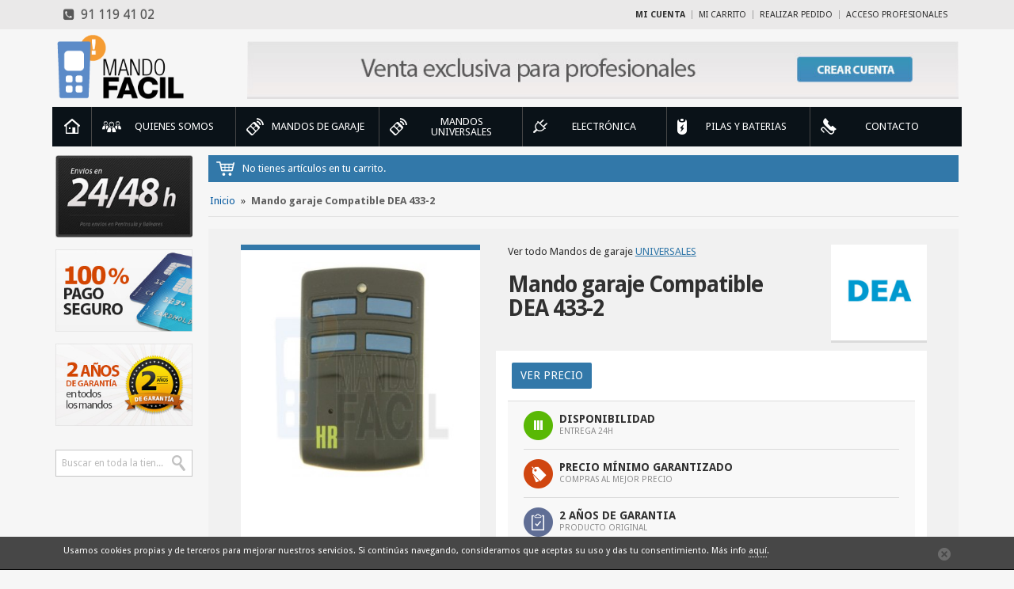

--- FILE ---
content_type: text/html; charset=UTF-8
request_url: http://www.mandos-garaje.es/mando-garaje-compatible-dea-433-2/
body_size: 10750
content:
<!DOCTYPE html>
<!--[if IE 7]>
<html class="ie ie7">
<![endif]-->
<!--[if IE 8]>
<html class="ie ie8">
<![endif]-->
<!--[if !(IE 7) | !(IE 8) ]><!-->
<html lang="es">
<head>
  <meta http-equiv="Content-Type" content="text/html; charset=utf-8" />
<title>Mando garaje Compatible DEA 433-2</title>
<meta name="viewport" content="width=device-width, initial-scale=1.0" />
<meta name="description" content="Encuentra todos los mandos de garaje compatibles DEA y mandos a distancia compatibles DEA en Mandos Esma." />
<meta name="keywords" content="mando a distancia, mando a distancia garaje, mando a distancia puerta automática, mando a distancia parking, puerta automática, puerta garaje, puerta garaje automática, control de acceso, puerta automática, mando a distancia, mandos a distancia" />
<meta name="robots" content="INDEX,FOLLOW" />
<link rel="icon" href="http://www.mandos-garaje.es/media/favicon/default/favicon.ico" type="image/x-icon" />
<link rel="shortcut icon" href="http://www.mandos-garaje.es/media/favicon/default/favicon.ico" type="image/x-icon" />
<!--[if lt IE 7]>
<script type="text/javascript">
//<![CDATA[
    var BLANK_URL = 'http://www.mandos-garaje.es/js/blank.html';
    var BLANK_IMG = 'http://www.mandos-garaje.es/js/spacer.gif';
//]]>
</script>
<![endif]-->
<link href='http://fonts.googleapis.com/css?family=Droid+Sans:400,700' rel='stylesheet' type='text/css'>
<link rel="stylesheet" type="text/css" href="http://www.mandos-garaje.es/media/css/bf6ecdb9490a8accb981d2a92516e139.css" />
<link rel="stylesheet" type="text/css" href="http://www.mandos-garaje.es/media/css/89bfb3dca651006201beccebf2984751.css" media="all" />
<link rel="stylesheet" type="text/css" href="http://www.mandos-garaje.es/media/css/cddff1293b29179b559e7f345c405948.css" media="print" />
<script type="text/javascript" src="http://www.mandos-garaje.es/media/js/b7db9990dc5c76848db4c04d4be8182a.js"></script>
<!--[if lte IE 9]>
<link rel="stylesheet" type="text/css" href="http://www.mandos-garaje.es/media/css/e855c9b6c08894fc7d92e59464c90289.css" media="all" />
<script type="text/javascript" src="http://www.mandos-garaje.es/media/js/9e9491fcbf6e19ab002b70e89261ba27.js"></script>
<![endif]-->
<!--[if lt IE 8]>
<link rel="stylesheet" type="text/css" href="http://www.mandos-garaje.es/media/css/f198fc370d4b824688cad826a07275d4.css" media="all" />
<![endif]-->
<!--[if lt IE 7]>
<script type="text/javascript" src="http://www.mandos-garaje.es/media/js/36386519527fa4f360430b8d8f3689ca.js"></script>
<![endif]-->

<script type="text/javascript">
//<![CDATA[
Mage.Cookies.path     = '/';
Mage.Cookies.domain   = '.www.mandos-garaje.es';
//]]>
</script>

<script type="text/javascript">
//<![CDATA[
optionalZipCountries = [];
//]]>
</script>
<script type="text/javascript">//<![CDATA[
        var Translator = new Translate({"HTML tags are not allowed":"Las etiquetas HTML no estan permitidas","Please select an option.":"Por favor, seleccione una opci\u00f3n.","This is a required field.":"Campo requerido.","Please enter a valid number in this field.":"Por favor, escriba un n\u00famero v\u00e1lido en este campo.","Please use letters only (a-z or A-Z) in this field.":"Por favor, utilice s\u00f3lo letras (a-z o A-Z) en este campo.","Please use only letters (a-z), numbers (0-9) or underscore(_) in this field, first character should be a letter.":"Por favor, use s\u00f3lo letras (a-z), n\u00fameros (0-9) o guiones bajos(_) en este campo. El primer car\u00e1cter debe ser una letra.","Please enter a valid phone number. For example (123) 456-7890 or 123-456-7890.":"Por favor, escriba un n\u00famero de tel\u00e9fono v\u00e1lido.","Please enter a valid date.":"Por favor, escriba una fecha v\u00e1lida.","Please enter a valid email address. For example johndoe@domain.com.":"Por favor, escriba una direcci\u00f3n de correo v\u00e1lida. Por ejemplo perez@dominio.com","Please make sure your passwords match.":"Aseg\u00farese de que sus contrase\u00f1as coinciden.","Please enter a valid URL. For example http:\/\/www.example.com or www.example.com":"Por favor, escriba una URL v\u00e1lida. Por ejemplo http:\/\/www.ejemplo.com o www.ejemplo.com","Please enter a valid social security number. For example 123-45-6789.":"Por favor, escriba un n\u00famero v\u00e1lido de seguridad social.","Please enter a valid zip code. For example 90602 or 90602-1234.":"Por favor, escriba un c\u00f3digo postal v\u00e1lido.","Please enter a valid zip code.":"Por favor, escriba un c\u00f3digo postal v\u00e1lido.","Please use this date format: dd\/mm\/yyyy. For example 17\/03\/2006 for the 17th of March, 2006.":"Por favor, use este formato de fecha: dd\/mm\/aaaa. Por ejemplo, 17\/03\/2006 para 17 de marzo de 2006.","Please enter a valid $ amount. For example $100.00.":"Por favor, escriba un importe v\u00e1lido.","Please select one of the above options.":"Por favor, seleccione una de las opciones arriba.","Please select one of the options.":"Por favor, seleccione una de las opciones.","Please select State\/Province.":"Por favor, seleccione Estado\/Provincia","Please enter a number greater than 0 in this field.":"Por favor, escriba un n\u00famero mayor que 0 en este campo.","Please enter a valid credit card number.":"Por favor, escriba un n\u00famero de tarjeta de cr\u00e9dito v\u00e1lido.","Please wait, loading...":"Por favor, espere. Cargando...","Complete":"Completa","Add Products":"A\u00f1adir productos","Please choose to register or to checkout as a guest":"Por favor, elija registrarse o comprar como invitado","Please specify shipping method.":"El m\u00e9todo de env\u00edo no ha sido seleccionado todav\u00eda","Please specify payment method.":"Por favor, especifique forma de pago.","Add to Cart":"Comprar","In Stock":"En Stock","Out of Stock":"Fuera de existencia"});
        //]]></script></head>
<body class="page_category  catalog-product-view catalog-product-view product-mando-garaje-compatible-dea-433-2" itemscope itemtype="http://schema.org/WebPage">
    <div id="wrapper">
      <!-- Push Wrapper -->
            <div class="mp-pusher" id="mp-pusher">

        <!-- mp-menu -->
        
<div class="nav_menu container">
  <nav id="mp-menu" class="mp-menu">
    <div class="mp-level clearfix">
      <ul>
      	<!-- Home -->
      	<li id="mp-home" class="">
        	<a class="icon icon-home" href="http://www.mandos-garaje.es/">Inicio</a>
        </li>

                        <li id="mp-puertas" class="mp-gen icon icon-arrow-left item ">
          <a class="icon icon-puertas" href="http://www.mandos-garaje.es/quienes-somos"><span class="bubble"><span class="bubble_cell">Quienes Somos</span></span></a>
        </li>

                	      <li id="mp-mando" class="mp-gen icon icon-arrow-left item ">
          <a class="icon icon-mando" href="http://www.mandos-garaje.es/mandos-de-garaje/"><span class="bubble"><span class="bubble_cell">Mandos de garaje</span></span></a>
        </li>

                        <li id="mp-mando" class="mp-gen icon icon-arrow-left item ">
          <a class="icon icon-mando" href="http://www.mandos-garaje.es/mandos-de-garaje/universales/"><span class="bubble"><span class="bubble_cell">Mandos UNIVERSALES</span></span></a>
        </li>

                
        <!-- Level 1 -->
        <li id="mp-electro" class="mp-gen icon icon-arrow-left item ">
          <a class="icon icon-electro" href="http://www.mandos-garaje.es/electronica/"><span class="bubble"><span class="bubble_cell">Electrónica</span></span></a>
          <div class="mp-level">
            <h2 class="icon icon-electro">Electrónica</h2>
            <a class="mp-back" href="#">Volver atrás</a>
            <ul>
              
                                              <li class="item">

                
                <div class="bubble">
                  <div class="bubble_cell">
                    <a href="http://www.mandos-garaje.es/electronica/cuadros-maniobras/">Cuadros de maniobra</a>
                  </div>
                </div>
                <div class="mp-line"></div>
                <a class="mp-image" href="http://www.mandos-garaje.es/electronica/cuadros-maniobras/"><img alt="Cuadros de maniobra" src="http://www.mandos-garaje.es/media/catalog/category/cuadro_maniobras.jpg"/></a>
                <div class="mp-separator"></div>
                </li>

                                              <li class="item">

                
                <div class="bubble">
                  <div class="bubble_cell">
                    <a href="http://www.mandos-garaje.es/electronica/fotocelulas/">Fotocélulas</a>
                  </div>
                </div>
                <div class="mp-line"></div>
                <a class="mp-image" href="http://www.mandos-garaje.es/electronica/fotocelulas/"><img alt="Fotocélulas" src="http://www.mandos-garaje.es/media/catalog/category/fotocelula.png"/></a>
                <div class="mp-separator"></div>
                </li>

                                              <li class="item">

                
                <div class="bubble">
                  <div class="bubble_cell">
                    <a href="http://www.mandos-garaje.es/electronica/kits-receptores/">Kits Receptor/Mandos</a>
                  </div>
                </div>
                <div class="mp-line"></div>
                <a class="mp-image" href="http://www.mandos-garaje.es/electronica/kits-receptores/"><img alt="Kits Receptor/Mandos" src="http://www.mandos-garaje.es/media/catalog/category/kits_receptor_mandos.jpg"/></a>
                <div class="mp-separator"></div>
                </li>

                                              <li class="item">

                
                <div class="bubble">
                  <div class="bubble_cell">
                    <a href="http://www.mandos-garaje.es/electronica/receptores/">Receptores</a>
                  </div>
                </div>
                <div class="mp-line"></div>
                <a class="mp-image" href="http://www.mandos-garaje.es/electronica/receptores/"><img alt="Receptores" src="http://www.mandos-garaje.es/media/catalog/category/receptores.jpg"/></a>
                <div class="mp-separator"></div>
                </li>

              
            </ul>
          </div>
        </li>

                	      <li id="mp-mando" class="mp-gen icon icon-arrow-left item ">
          <a class="icon icon-pila" href="http://www.mandos-garaje.es/pilas-y-baterias/"><span class="bubble"><span class="bubble_cell">Pilas y Baterias</span></span></a>
        </li>

                        <li id="mp-repuesto" class="mp-list icon icon-arrow-left item ">
          <a class="icon icon-repuesto" href="http://www.mandos-garaje.es/contacto"><span class="bubble"><span class="bubble_cell">contacto</span></span></a>
        </li>

      </ul>

    </div>
  </nav>
  </div>
        <!-- /mp-menu -->

        <div class="scroller"><!-- this is for emulating position fixed of the nav -->
          <div class="scroller-inner">
            <!-- Top Navigation -->
            <div class="content clearfix">

    			    <!-- Header -->
               

<div class="header_top">
  <div class="container">
    <div class="row">
      <div class="col-md-7">
        <ul class="social">
<li><span id="c-info"><a class="t_tel" href="tel:91 119 41 02"><em class="fa fa-phone-square"></em>&nbsp; 91 119 41 02</a></span></li>
</ul>      </div>
      <div class="col-md-17 user_menu">
      	<a class="user_btn" href="#"><i></i></a>
        <div class="bubble">
          <div class="bubble_cell">
          	<ul class="quick_access list-inline">
                        <li class="first" ><a href="https://www.mandos-garaje.es/customer/account/" title="Mi cuenta" >Mi cuenta</a></li>
                                <li ><a href="http://www.mandos-garaje.es/checkout/cart/" title="Mi carrito" class="top-link-cart">Mi carrito</a></li>
                                <li ><a href="https://www.mandos-garaje.es/checkout/" title="Realizar Pedido" class="top-link-checkout">Realizar Pedido</a></li>
                                <li class=" last" ><a href="https://www.mandos-garaje.es/customer/account/login/" title="Acceso profesionales" >Acceso profesionales</a></li>
            </ul>
          </div>
        </div>
      </div>
    </div>
  </div>
</div><!-- /header_top -->

<div class="header">
  <div class="container">
    <div class="row">
      <div class="col-md-4 col-sm-14 col-xs-12">
        <div class="logo">
          <a href="http://www.mandos-garaje.es/" title="Mando-Fácil"><img class="img-responsive" alt="Mando-Fácil" src="http://www.mandos-garaje.es/skin/frontend/default/profesional/images/mandofacil.png"/></a>
        </div>
      </div>
      <div class="col-md-19 col-md-offset-1 col-xs-24">
        <div class="block_claim"><a href="/contacto" title="Crea tu cuenta profesional"><img alt="Crear cuenta profesional" class="img-responsive" src="/media/wysiwyg/ESP/images/cuenta-profesional.jpg" /></a></div>      </div>
    </div>
  </div>
</div>

<div class="block_nav clearfix">
  <a href="#" id="trigger" class="menu-trigger"><i></i></a>
</div>
              <!-- /Header -->

              <!-- Content Page -->
              <div class="container container_category">
                <div class="row">
                    <div class="col-md-20 col-sm-19 col-md-push-4 col-sm-push-5">

                      <!-- block_cart -->
                      <div class="block_cart">
	  
  <!-- NO hay artículos -->
      
    <div class="summary">
      <i></i><p>No tienes artículos en tu carrito.</p>
    </div><!-- // Summary -->
  
  <!-- SI hay artículos -->  
    
</div>
                      <!-- /block_cart -->

                    	
<div class="breadcrumbs">
  <ul>
        <li class="">
            <a href="http://www.mandos-garaje.es/" title="Ir a la p&aacute;gina inicial">Inicio</a>
                  <span>»</span>
          </li>
        <li class="">
            <strong> Mando garaje Compatible DEA 433-2                                    </strong>
                </li>
      </ul>
</div>
                          					        


<script type="text/javascript">
    var optionsPrice = new Product.OptionsPrice([]);
</script>
<div id="messages_product_view"></div>

<div class="content_detail" itemtype="http://schema.org/Product" itemscope="">
  <div class="box_detail_product">

        <!-- Verificamos si es descatalogado -->
    
      <form action="http://www.mandos-garaje.es/checkout/cart/add/uenc/aHR0cDovL3d3dy5tYW5kb3MtZ2FyYWplLmVzL21hbmRvLWdhcmFqZS1jb21wYXRpYmxlLWRlYS00MzMtMi8,/product/1282/form_key/HHn8fI8vrMJ0tsD7/" method="post" id="product_addtocart_form">

      <div class="no-display">
          <input type="hidden" name="product" value="1282" />
          <input type="hidden" name="related_product" id="related-products-field" value="" />
      </div>


      <div class="row match">

      	<!-- Imagen -->
        <div class="col-sm-8 col-sm-offset-1 match_alt">
        	<div class="box_white brd_org match_alt">
        		
<div class="product-image">
  <div class="product_image_full">

    
          
                  <a class="img_detail_product" data-fancybox-group="gallery" title="Mando garaje Compatible DEA 433-2" href="http://www.mandos-garaje.es/media/catalog/product/cache/1/image/500x/83e28b56dd4a964c3e55ca2dfd953651/1/_/1_hr-multi2_1_20.jpg" alt="Mando garaje Compatible DEA 433-2">
                    <img class="img-responsive cloud-zoom" src="http://www.mandos-garaje.es/media/catalog/product/cache/1/image/300x/83e28b56dd4a964c3e55ca2dfd953651/1/_/1_hr-multi2_1_20.jpg" alt="Mando garaje Compatible DEA 433-2" data-zoom-image="http://www.mandos-garaje.es/media/catalog/product/cache/1/image/600x/83e28b56dd4a964c3e55ca2dfd953651/1/_/1_hr-multi2_1_20.jpg"/>
                                      </a>


    
  </div>

  
  
</div>

<script type="text/javascript">
// Zoom
jQuery(".cloud-zoom").elevateZoom({zoomWindowPosition: "content-zoom", zoomWindowHeight: 300, zoomWindowWidth:400, borderSize: 1, easing:true,lensFadeIn: 200,lensFadeOut: 200,zoomWindowFadeIn: 200,zoomWindowFadeOut: 200,});
</script>
          </div>
        </div>


        <!-- Comprar producto -->
        <div class="col-sm-14 match_alt">
        	<div id="content-zoom"></div>
        	<div class="cab_product mb_10">
          	<div class="row alt_main">
            	<div class="col-sm-18">
              	<div class="bubble alt_item">
                	<div class="bubble_cell">

          				                    	
                                        
                    
                                      
                    
                                      
                    
                                            <div class="view_all">Ver todo Mandos de garaje <a href="http://www.mandos-garaje.es/mandos-de-garaje/universales/">UNIVERSALES</a></div>
                      
                    <h1 itemprop="name">Mando garaje Compatible DEA 433-2</h1>

                    <!-- AddThis Button BEGIN -->
                    <div class="addthis_toolbox addthis_default_style ">
                        <a class="addthis_button_preferred_1"></a>
                        <a class="addthis_button_preferred_2"></a>
                        <a class="addthis_button_preferred_3"></a>
                        <a class="addthis_button_preferred_4"></a>
                        <a class="addthis_button_compact"></a>
                        <a class="addthis_counter addthis_bubble_style"></a>
                    </div>
                    <!-- AddThis Button END -->

                  </div>

                </div>
            	</div>
              <div class="col-sm-6 hidden-xs">
                <div id="logo-marca" class="box_white line_shadow pull-right">
                  
<img alt="DEA" class="img-responsive" src="http://www.mandos-garaje.es/media/catalog/category/dea_2.jpg"/>                </div>
              </div>
            </div>
          </div>

          <div class="box_white match_alt">
            <div class="buy_product">

              <div class="row">
              	                                          <div class="btn-view-price">
                          <a class="btn" href="/acceso-profesionales" title="Ver precio">
                              <span>Ver precio</span>
                          </a>
                      </div>
                                    </div>

                  
                  
                  
                  
                  
              <!-- Productos compatibles -->

              
    		      
             <!-- Productos compatibles -->

            <!-- Claim stock -->
            


<div class="availability in-stock single_description_product">
  <div class="box_stock">
    <div class="bubble">
      <div class="bubble_cell">
                <i></i><span><strong>Disponibilidad</strong> <em>Entrega 24h</em></span>
                </span>
      </div>
    </div>
  </div>
  <div class="box_price">
    <div class="bubble">
      <div class="bubble_cell">
      <i></i><span><strong>Precio mínimo garantizado</strong> <em>Compras al mejor precio</em></span>
      </div>
    </div>
  </div>

  <div class="box_warranty">
    <div class="bubble">
      <div class="bubble_cell">
      <i></i><span><strong>2 años de garantia</strong> <em>Producto original</em></span>
      </div>
    </div>
  </div>
</div>
            <!-- /Claim stock -->

          </div><!-- // Buy Product -->
        </div>

      </div>
      <!-- /Comprar producto -->

    </div>

    <!-- Sombra bloques de igual altura -->
    <div class="row line_divider">
    	<div class="col-sm-8 col-sm-offset-1"><div class="line_shadow"></div></div>
      <div class="col-sm-14"><div class="line_shadow"></div></div>
    </div>
    <!-- /Sombra bloques de igual altura -->

    </form>
     <!-- Fin si es descatalogado -->
  </div>

  <div class="box_info_product">
    <div class="row">
      <div class="col-sm-14 col-sm-push-9">

      	<script src="http://www.mandos-garaje.es/skin/frontend/default/profesional/js/tabs.js"></script>
		    <script>
          document.observe('dom:loaded',function(){
          new Control.Tabs('tabs');
          });
        </script>
        <div id="tabs">
					                    
          <ul class="nav_tabs">
          	              <li><a href="#tabs-2">Características</a></li>
                      </ul>

					
          <div id="tabs-2" class="content_tabs clearfix">
          	<!-- Atributos standars -->
						              <table id="product-attribute-specs-table">
    <tbody>
          <tr>
        <th>Marca</th>
        <td>COMPATIBLE</td>
      </tr>
          <tr>
        <th>Número de botones</th>
        <td>4 botones</td>
      </tr>
          <tr>
        <th>Color Botones</th>
        <td>Azul</td>
      </tr>
          <tr>
        <th>Dimensiones</th>
        <td>40 x 40 x 14 mm </td>
      </tr>
          <tr>
        <th>Pila</th>
        <td>CR2032</td>
      </tr>
          <tr>
        <th>Frecuencia</th>
        <td>433,92 MHz</td>
      </tr>
          <tr>
        <th>Codificación</th>
        <td>Auto-aprendizaje</td>
      </tr>
          <tr>
        <th>Código de Instalador</th>
        <td>No</td>
      </tr>
          <tr>
        <th>Disponibilidad</th>
        <td>Entrega 24h</td>
      </tr>
        </tbody>
</table>
<script type="text/javascript">decorateTable('product-attribute-specs-table')</script>
                      </div>

					
        </div>
        <div class="box_white line_shadow mb_10">
        	
<div class="box-collateral box-reviews box_opiniones" id="customer-reviews">
        
    
<div class="form-add">
  <h4>Opinión Mando garaje Compatible DEA 433-2</h4>
    <p>¿Has utilizado o adquirido recientemente este producto?, dejanos tu opinión, ésta será util para otros usuarios.</p>
    <form action="http://www.mandos-garaje.es/review/product/post/id/1282/" method="post" id="review-form">
    <fieldset>
                  <h5>¿Cómo califica a este producto? <em class="req required">(Obligatorio)</em></h5>
      <span id="input-message-box"></span>
      <table class="data-table table" id="product-review-table">
        <thead>
          <tr>
            <th><span class="nobr">1</span></th>
            <th><span class="nobr">2</span></th>
            <th><span class="nobr">3</span></th>
            <th><span class="nobr">4</span></th>
            <th><span class="nobr">5</span></th>
          </tr>
        </thead>
        <tbody>
                    <tr>
                                    <td class="value"><input type="radio" name="ratings[1]" id="Quality_1" value="1" class="radio" /></td>
                        <td class="value"><input type="radio" name="ratings[1]" id="Quality_2" value="2" class="radio" /></td>
                        <td class="value"><input type="radio" name="ratings[1]" id="Quality_3" value="3" class="radio" /></td>
                        <td class="value"><input type="radio" name="ratings[1]" id="Quality_4" value="4" class="radio" /></td>
                        <td class="value"><input type="radio" name="ratings[1]" id="Quality_5" value="5" class="radio" /></td>
                      </tr>
                  </tbody>
      </table>
      <input type="hidden" name="validate_rating" class="validate-rating" value="" />
      <script type="text/javascript">decorateTable('product-review-table')</script>
            <ul class="form-list">
        <li>
          <label for="nickname_field" class="required">Nombre <em class="req">(Obligatorio)</em></label>
          <div class="input-box">
            <input type="text" name="nickname" id="nickname_field" class="input-text required-entry" value="" />
          </div>
        </li>
                <input type="hidden" name="title" id="summary_field" class="input-text" value="18.116.235.103" />
        <li>
          <label for="review_field" class="required">Opinión <em class="req">(Obligatorio)</em></label>
          <div class="input-box">
            <textarea name="detail" id="review_field" cols="5" rows="3" class="required-entry"></textarea>
          </div>
        </li>
      </ul>
    </fieldset>
    <div class="buttons-set">
      <button type="submit" title="Enviar opinión" class="btn btn-default">Enviar opinión</button>
    </div>
  </form>
  <script type="text/javascript">
    //<![CDATA[
        var dataForm = new VarienForm('review-form');
        Validation.addAllThese(
        [
               ['validate-rating', 'Por favor, seleccione una de las calficaciones de arriba', function(v) {
                    var trs = $('product-review-table').select('tr');
                    var inputs;
                    var error = 1;

                    for( var j=0; j < trs.length; j++ ) {
                        var tr = trs[j];
                        if( j > 0 ) {
                            inputs = tr.select('input');

                            for( i in inputs ) {
                                if( inputs[i].checked == true ) {
                                    error = 0;
                                }
                            }

                            if( error == 1 ) {
                                return false;
                            } else {
                                error = 1;
                            }
                        }
                    }
                    return true;
                }]
        ]
        );
    //]]>
    </script>
  </div>
    
</div>
        </div><!-- /Box -->

        <div class="box_white line_shadow mb_10">
  <div class="box_mas_buscado">
    <h4>Lo más buscado en Mando Fácil</h4>
  <div>

                <a href="http://www.mandos-garaje.es/mandos-de-garaje/" title="Mandos de garaje" style=" font-size:15px">Mandos de garaje</a>
                                <a href="http://www.mandos-garaje.es/mandos-de-garaje/universales/" title="UNIVERSALES" style=" font-size:15px">UNIVERSALES</a>
                                <a href="http://www.mandos-garaje.es/marcas/" title="Marcas" style=" font-size:15px">Marcas</a>
                                <a href="http://www.mandos-garaje.es/marcas/compatible/" title="COMPATIBLE" style=" font-size:15px">COMPATIBLE</a>
                                <a href="http://www.mandos-garaje.es/marcas/dea/" title="DEA" style=" font-size:15px">DEA</a>
                		</div>
	</div>
</div><!-- /Box -->

    

      </div>
      <div class="col-sm-8 col-sm-offset-1 col-sm-pull-14">

                        				
				
        <!-- Productos a los que sustituye -->
                	
<div class="box_up_sell_normal box_green line_shadow mb_10">
  <h4>Este mando sustituye a:</h4>  
  <div class="up_sell_products_normal">
  	    			      <div class="up_sell_item">
        <div class="row alt_main">
          <div class="col-sm-10">
            <a href="http://www.mandos-garaje.es/mando-garaje-dea-433-2/" title="Mando garaje DEA 433-2" class="product-image">
            <img class="img-responsive" src="http://www.mandos-garaje.es/media/catalog/product/cache/1/small_image/125x/f85b665d2e54dbe93bd87e98568711cb/d/e/dea-433-2_base.jpg" alt="Mando garaje DEA 433-2" />
            </a>
          </div>
          <div class="col-sm-14">
          	<div class="bubble alt_item">
            	<div class="bubble_cell">
                <h2><a href="http://www.mandos-garaje.es/mando-garaje-dea-433-2/" title="Mando garaje DEA 433-2">Mando garaje DEA 433-2</a></h2>
            	</div>
            </div>
          </div>
        </div>
      </div>
            </div>
</div>
                <!-- // -->

        <!-- Productos relacionados -->
        <div class="box_white line_shadow mb_10">
  <div class="products_relacionados">
    <h4>Productos relacionados</h4>
    <ul>
    	      <li itemtype="http://schema.org/Product" itemscope="">
      	<div class="row">
        	<div class="col-xs-10">
            <a href="http://www.mandos-garaje.es/pila-l1028-12v/" title="Pila L1028 12V">
            <img class="img-responsive" itemprop="image" src="http://www.mandos-garaje.es/media/catalog/product/cache/1/thumbnail/100x/9df78eab33525d08d6e5fb8d27136e95/l/-/l-1028.jpg" alt="Pila L1028 12V" />
            </a>
        	</div>
          <div class="col-xs-14">
        		<h2><a href="http://www.mandos-garaje.es/pila-l1028-12v/" itemprop="name" itemprop="url" title="Pila L1028 12V">Pila L1028 12V</a></h2>
        		        		<a title="Comprar Pila L1028 12V" href="http://www.mandos-garaje.es/pila-l1028-12v/" class="list_buy"><i></i>Comprar</a>
      		</div>
        </div>
      </li>
            <li itemtype="http://schema.org/Product" itemscope="">
      	<div class="row">
        	<div class="col-xs-10">
            <a href="http://www.mandos-garaje.es/pack-pila-l1028-12v/" title="Pack Pila L1028 12V">
            <img class="img-responsive" itemprop="image" src="http://www.mandos-garaje.es/media/catalog/product/cache/1/thumbnail/100x/9df78eab33525d08d6e5fb8d27136e95/p/a/pack-l-1028.jpg" alt="Pack Pilas L1028 12V" />
            </a>
        	</div>
          <div class="col-xs-14">
        		<h2><a href="http://www.mandos-garaje.es/pack-pila-l1028-12v/" itemprop="name" itemprop="url" title="Pack Pila L1028 12V">Pack Pila L1028 12V</a></h2>
        		        		<a title="Comprar Pack Pila L1028 12V" href="http://www.mandos-garaje.es/pack-pila-l1028-12v/" class="list_buy"><i></i>Comprar</a>
      		</div>
        </div>
      </li>
          </ul>
  </div>
</div><!-- /Box -->
        <!-- // -->

        
        <div class="box_blue line_shadow mb_10">
          <div class="atencion_cliente">
                        <h4>Nuestro servicio de atención al cliente</h4>
            <p>¿Tienes dudas sobre este producto? nuestros técnicos pueden ayudarte a resolver tus dudas, orientarte y aconsejarte con este u otro producto relacionado.</p>
            <p>Teléfono: <strong>91 119 41 02</strong></p>
            <p>Email: <a href="mailto:info@mandos-garaje.es" title="info@mandos-garaje.es">info@mandos-garaje.es</a></p>
          </div>
        </div>

      </div>
    </div>
  </div>
</div><!-- /Detail -->

<!-- Slide Products Interesting -->



<div class="block_featured_products products_grid content_slide">
  <div class="cab">
    <h2>Otros productos que pueden interesarte</h2>
  </div>

  <div class="slide slide_products">
  	<a class="arrow-left" id="left_01" href="#">Left</a>
    <a class="arrow-right" id="right_01" href="#">Right</a>
      <div class="swiper-container" id="slide_01">
        <ul class="row swiper-wrapper">

          
          <li class="col-sm-4 swiper-slide" itemtype="http://schema.org/Product" itemscope="">
            <div class="item">

              
              <div class="product_stock">

                  <span class="availability"><i class="i-stock"></i>En stock</span>
                  <span class="delivery">Entrega 24h</span>

              </div>

              
              <!-- Foto producto -->
              <div class="product_image">
                <a href="/mando-garaje-genius-amigo-ja332/" title="Mando garaje GENIUS JA332"><img class="img-responsive" itemprop="image" src="http://www.mandos-garaje.es/media/catalog/product/cache/1/small_image/150x/f85b665d2e54dbe93bd87e98568711cb/g/e/genius-ja332.jpg" alt="Mando garaje GENIUS JA332" /></a>
              </div>

              <!-- Nombre producto -->
              <div class="product_name">
                <div class="bubble">
                  <div class="bubble_cell">
                    <h2><a href="/mando-garaje-genius-amigo-ja332/" title="Mando garaje GENIUS Amigo JA332">Mando garaje GENIUS Amigo JA332</a></h2>
                  </div>
                </div>
              </div>

              <!-- Comprar y precio producto -->
              <div class="product_cart clearfix">
                <div class="product_buy">
                  <div class="bubble">
                    <div class="bubble_cell">
                    	                    </div>
                  </div>
                </div>

                
                
      				
                  <div  style="line-height: 0.8em; text-align: center; font-size: 0.725em;">
                    <div class="bubble" style="width:100%">
                      <div class="bubble_cell" >
                                                <span><a href="/acceso-profesionales" title="Crea tu cuenta profesional">Crea tu cuenta profesional</a></span>

                      </div>
                    </div>
                  </div>

              
            </div>
          </li>

          
          <li class="col-sm-4 swiper-slide" itemtype="http://schema.org/Product" itemscope="">
            <div class="item">

              
              <div class="product_stock">

                  <span class="availability"><i class="i-stock"></i>En stock</span>
                  <span class="delivery">Entrega 24h</span>

              </div>

              
              <!-- Foto producto -->
              <div class="product_image">
                <a href="/mando-garaje-alltronik-s435b-27-015-mhz/" title="Mando garaje ALLTRONIK S429-mini 433 MHz"><img class="img-responsive" itemprop="image" src="http://www.mandos-garaje.es/media/catalog/product/cache/1/small_image/150x/f85b665d2e54dbe93bd87e98568711cb/a/l/alltronik-s435b--27.015-mhz_base.jpg" alt="Mando garaje ALLTRONIK S429-mini 433 MHz" /></a>
              </div>

              <!-- Nombre producto -->
              <div class="product_name">
                <div class="bubble">
                  <div class="bubble_cell">
                    <h2><a href="/mando-garaje-alltronik-s435b-27-015-mhz/" title="Mando garaje ALLTRONIK S435B 27.015 MHz">Mando garaje ALLTRONIK S435B 27.015 MHz</a></h2>
                  </div>
                </div>
              </div>

              <!-- Comprar y precio producto -->
              <div class="product_cart clearfix">
                <div class="product_buy">
                  <div class="bubble">
                    <div class="bubble_cell">
                    	                    </div>
                  </div>
                </div>

                
                
      				
                  <div  style="line-height: 0.8em; text-align: center; font-size: 0.725em;">
                    <div class="bubble" style="width:100%">
                      <div class="bubble_cell" style="display:none">
                                                <span><a href="/acceso-profesionales" title="Crea tu cuenta profesional">Crea tu cuenta profesional</a></span>

                      </div>
                    </div>
                  </div>

              
            </div>
          </li>

          
          <li class="col-sm-4 swiper-slide" itemtype="http://schema.org/Product" itemscope="">
            <div class="item">

              
              <div class="product_stock">

                  <span class="availability"><i class="i-stock"></i>En stock</span>
                  <span class="delivery">Entrega 24h</span>

              </div>

              
              <!-- Foto producto -->
              <div class="product_image">
                <a href="/mando-garaje-avidsen-104251/" title="Mando garaje AVIDSEN 104251"><img class="img-responsive" itemprop="image" src="http://www.mandos-garaje.es/media/catalog/product/cache/1/small_image/150x/f85b665d2e54dbe93bd87e98568711cb/a/v/avidsen-104251.jpg" alt="Mando garaje AVIDSEN 104251" /></a>
              </div>

              <!-- Nombre producto -->
              <div class="product_name">
                <div class="bubble">
                  <div class="bubble_cell">
                    <h2><a href="/mando-garaje-avidsen-104251/" title="Mando garaje AVIDSEN 104251">Mando garaje AVIDSEN 104251</a></h2>
                  </div>
                </div>
              </div>

              <!-- Comprar y precio producto -->
              <div class="product_cart clearfix">
                <div class="product_buy">
                  <div class="bubble">
                    <div class="bubble_cell">
                    	                    </div>
                  </div>
                </div>

                
                
      				
                  <div  style="line-height: 0.8em; text-align: center; font-size: 0.725em;">
                    <div class="bubble" style="width:100%">
                      <div class="bubble_cell" >
                                                <span><a href="/acceso-profesionales" title="Crea tu cuenta profesional">Crea tu cuenta profesional</a></span>

                      </div>
                    </div>
                  </div>

              
            </div>
          </li>

          
          <li class="col-sm-4 swiper-slide" itemtype="http://schema.org/Product" itemscope="">
            <div class="item">

              
              <div class="product_stock">

                  <span class="availability"><i class="i-stock"></i>En stock</span>
                  <span class="delivery">Entrega 24h</span>

              </div>

              
              <!-- Foto producto -->
              <div class="product_image">
                <a href="/mando-garaje-marantec-d304-433/" title="Mando garaje MARANTEC D304-433"><img class="img-responsive" itemprop="image" src="http://www.mandos-garaje.es/media/catalog/product/cache/1/small_image/150x/f85b665d2e54dbe93bd87e98568711cb/m/a/marantec-d-304-_1.png" alt="Mando garaje MARANTEC D304-433" /></a>
              </div>

              <!-- Nombre producto -->
              <div class="product_name">
                <div class="bubble">
                  <div class="bubble_cell">
                    <h2><a href="/mando-garaje-marantec-d304-433/" title="Mando garaje MARANTEC D304-433">Mando garaje MARANTEC D304-433</a></h2>
                  </div>
                </div>
              </div>

              <!-- Comprar y precio producto -->
              <div class="product_cart clearfix">
                <div class="product_buy">
                  <div class="bubble">
                    <div class="bubble_cell">
                    	                    </div>
                  </div>
                </div>

                
                
      				
                  <div  style="line-height: 0.8em; text-align: center; font-size: 0.725em;">
                    <div class="bubble" style="width:100%">
                      <div class="bubble_cell" >
                                                <span><a href="/acceso-profesionales" title="Crea tu cuenta profesional">Crea tu cuenta profesional</a></span>

                      </div>
                    </div>
                  </div>

              
            </div>
          </li>

          
          <li class="col-sm-4 swiper-slide" itemtype="http://schema.org/Product" itemscope="">
            <div class="item">

              
              <div class="product_stock">

                  <span class="availability"><i class="i-stock"></i>En stock</span>
                  <span class="delivery">Entrega 24h</span>

              </div>

              
              <!-- Foto producto -->
              <div class="product_image">
                <a href="/mando-garaje-elka-slx2md/" title="Mando garaje ELKA SLX1MD"><img class="img-responsive" itemprop="image" src="http://www.mandos-garaje.es/media/catalog/product/cache/1/small_image/150x/f85b665d2e54dbe93bd87e98568711cb/e/l/elka-slx2md_base.jpg" alt="Mando garaje ELKA SLX1MD" /></a>
              </div>

              <!-- Nombre producto -->
              <div class="product_name">
                <div class="bubble">
                  <div class="bubble_cell">
                    <h2><a href="/mando-garaje-elka-slx2md/" title="Mando garaje ELKA SLX2MD">Mando garaje ELKA SLX2MD</a></h2>
                  </div>
                </div>
              </div>

              <!-- Comprar y precio producto -->
              <div class="product_cart clearfix">
                <div class="product_buy">
                  <div class="bubble">
                    <div class="bubble_cell">
                    	                    </div>
                  </div>
                </div>

                
                
      				
                  <div  style="line-height: 0.8em; text-align: center; font-size: 0.725em;">
                    <div class="bubble" style="width:100%">
                      <div class="bubble_cell" style="display:none">
                                                <span><a href="/acceso-profesionales" title="Crea tu cuenta profesional">Crea tu cuenta profesional</a></span>

                      </div>
                    </div>
                  </div>

              
            </div>
          </li>

          
          <li class="col-sm-4 swiper-slide" itemtype="http://schema.org/Product" itemscope="">
            <div class="item">

              
              <div class="product_stock">

                  <span class="availability"><i class="i-stock"></i>En stock</span>
                  <span class="delivery">Entrega 24h</span>

              </div>

              
              <!-- Foto producto -->
              <div class="product_image">
                <a href="/mando-garaje-beninca-to-go-2va/" title="Mando garaje BENINCA TO GO 2WP"><img class="img-responsive" itemprop="image" src="http://www.mandos-garaje.es/media/catalog/product/cache/1/small_image/150x/f85b665d2e54dbe93bd87e98568711cb/b/e/beninca-to-go-2va.jpg" alt="Mando garaje BENINCA TO GO 2WP" /></a>
              </div>

              <!-- Nombre producto -->
              <div class="product_name">
                <div class="bubble">
                  <div class="bubble_cell">
                    <h2><a href="/mando-garaje-beninca-to-go-2va/" title="Mando garaje BENINCA TO GO 2VA">Mando garaje BENINCA TO GO 2VA</a></h2>
                  </div>
                </div>
              </div>

              <!-- Comprar y precio producto -->
              <div class="product_cart clearfix">
                <div class="product_buy">
                  <div class="bubble">
                    <div class="bubble_cell">
                    	                    </div>
                  </div>
                </div>

                
                
      				
                  <div  style="line-height: 0.8em; text-align: center; font-size: 0.725em;">
                    <div class="bubble" style="width:100%">
                      <div class="bubble_cell" >
                                                <span><a href="/acceso-profesionales" title="Crea tu cuenta profesional">Crea tu cuenta profesional</a></span>

                      </div>
                    </div>
                  </div>

              
            </div>
          </li>

          
          <li class="col-sm-4 swiper-slide" itemtype="http://schema.org/Product" itemscope="">
            <div class="item">

              
              <div class="product_stock">

                  <span class="availability"><i class="i-stock"></i>En stock</span>
                  <span class="delivery">Entrega 24h</span>

              </div>

              
              <!-- Foto producto -->
              <div class="product_image">
                <a href="/mando-garaje-seav-txs1-306-mhz/" title="Mando de garaja TXS1 306 Mhz"><img class="img-responsive" itemprop="image" src="http://www.mandos-garaje.es/media/catalog/product/cache/1/small_image/150x/f85b665d2e54dbe93bd87e98568711cb/s/e/seav-txs1-306.jpg" alt="Mando de garaja TXS1 306 Mhz" /></a>
              </div>

              <!-- Nombre producto -->
              <div class="product_name">
                <div class="bubble">
                  <div class="bubble_cell">
                    <h2><a href="/mando-garaje-seav-txs1-306-mhz/" title="Mando garaje SEAV TXS1 306 MHz">Mando garaje SEAV TXS1 306 MHz</a></h2>
                  </div>
                </div>
              </div>

              <!-- Comprar y precio producto -->
              <div class="product_cart clearfix">
                <div class="product_buy">
                  <div class="bubble">
                    <div class="bubble_cell">
                    	                    </div>
                  </div>
                </div>

                
                
      				
                  <div  style="line-height: 0.8em; text-align: center; font-size: 0.725em;">
                    <div class="bubble" style="width:100%">
                      <div class="bubble_cell" >
                                                <span><a href="/acceso-profesionales" title="Crea tu cuenta profesional">Crea tu cuenta profesional</a></span>

                      </div>
                    </div>
                  </div>

              
            </div>
          </li>

          
          <li class="col-sm-4 swiper-slide" itemtype="http://schema.org/Product" itemscope="">
            <div class="item">

              
              <div class="product_stock">

                  <span class="availability"><i class="i-stock"></i>En stock</span>
                  <span class="delivery">Entrega 24h</span>

              </div>

              
              <!-- Foto producto -->
              <div class="product_image">
                <a href="/mando-garaje-somfy-keypad-rts-1841030/" title="Mando de garaje SOMFY 433-NLT4 RTR"><img class="img-responsive" itemprop="image" src="http://www.mandos-garaje.es/media/catalog/product/cache/1/small_image/150x/f85b665d2e54dbe93bd87e98568711cb/k/e/keypad_rts_1841030.jpg" alt="Mando de garaje SOMFY 433-NLT4 RTR" /></a>
              </div>

              <!-- Nombre producto -->
              <div class="product_name">
                <div class="bubble">
                  <div class="bubble_cell">
                    <h2><a href="/mando-garaje-somfy-keypad-rts-1841030/" title="Mando garaje SOMFY KEYPAD RTS 1841030">Mando garaje SOMFY KEYPAD RTS 1841030</a></h2>
                  </div>
                </div>
              </div>

              <!-- Comprar y precio producto -->
              <div class="product_cart clearfix">
                <div class="product_buy">
                  <div class="bubble">
                    <div class="bubble_cell">
                    	                    </div>
                  </div>
                </div>

                
                
      				
                  <div  style="line-height: 0.8em; text-align: center; font-size: 0.725em;">
                    <div class="bubble" style="width:100%">
                      <div class="bubble_cell" >
                                                <span><a href="/acceso-profesionales" title="Crea tu cuenta profesional">Crea tu cuenta profesional</a></span>

                      </div>
                    </div>
                  </div>

              
            </div>
          </li>

          
          <li class="col-sm-4 swiper-slide" itemtype="http://schema.org/Product" itemscope="">
            <div class="item">

              
              <div class="product_stock">

                  <span class="availability"><i class="i-stock"></i>En stock</span>
                  <span class="delivery">Entrega 24h</span>

              </div>

              
              <!-- Foto producto -->
              <div class="product_image">
                <a href="/mando-garaje-fadini-astro-75-4/" title="Mando garaje FADINI ASTRO-75-4"><img class="img-responsive" itemprop="image" src="http://www.mandos-garaje.es/media/catalog/product/cache/1/small_image/150x/f85b665d2e54dbe93bd87e98568711cb/f/a/fadini-75-4-315-mhz.jpg" alt="Mando garaje FADINI ASTRO-75-4" /></a>
              </div>

              <!-- Nombre producto -->
              <div class="product_name">
                <div class="bubble">
                  <div class="bubble_cell">
                    <h2><a href="/mando-garaje-fadini-astro-75-4/" title="Mando garaje FADINI ASTRO-75-4">Mando garaje FADINI ASTRO-75-4</a></h2>
                  </div>
                </div>
              </div>

              <!-- Comprar y precio producto -->
              <div class="product_cart clearfix">
                <div class="product_buy">
                  <div class="bubble">
                    <div class="bubble_cell">
                    	                    </div>
                  </div>
                </div>

                
                
      				
                  <div  style="line-height: 0.8em; text-align: center; font-size: 0.725em;">
                    <div class="bubble" style="width:100%">
                      <div class="bubble_cell" >
                                                <span><a href="/acceso-profesionales" title="Crea tu cuenta profesional">Crea tu cuenta profesional</a></span>

                      </div>
                    </div>
                  </div>

              
            </div>
          </li>

          
          <li class="col-sm-4 swiper-slide" itemtype="http://schema.org/Product" itemscope="">
            <div class="item">

              
              <div class="product_stock">

                  <span class="availability"><i class="i-stock"></i>En stock</span>
                  <span class="delivery">Entrega 24h</span>

              </div>

              
              <!-- Foto producto -->
              <div class="product_image">
                <a href="/mando-garaje-faac-t2-433-slh/" title="Mando garaje FAAC T2 433 SLH"><img class="img-responsive" itemprop="image" src="http://www.mandos-garaje.es/media/catalog/product/cache/1/small_image/150x/f85b665d2e54dbe93bd87e98568711cb/f/a/faac-t2-433-slh_base.jpg" alt="Mando garaje FAAC T2 433 SLH" /></a>
              </div>

              <!-- Nombre producto -->
              <div class="product_name">
                <div class="bubble">
                  <div class="bubble_cell">
                    <h2><a href="/mando-garaje-faac-t2-433-slh/" title="Mando garaje FAAC T2 433 SLH">Mando garaje FAAC T2 433 SLH</a></h2>
                  </div>
                </div>
              </div>

              <!-- Comprar y precio producto -->
              <div class="product_cart clearfix">
                <div class="product_buy">
                  <div class="bubble">
                    <div class="bubble_cell">
                    	                    </div>
                  </div>
                </div>

                
                
      				
                  <div  style="line-height: 0.8em; text-align: center; font-size: 0.725em;">
                    <div class="bubble" style="width:100%">
                      <div class="bubble_cell" style="display:none">
                                                <span><a href="/acceso-profesionales" title="Crea tu cuenta profesional">Crea tu cuenta profesional</a></span>

                      </div>
                    </div>
                  </div>

              
            </div>
          </li>

                  </ul>
      </div>
    </div>
</div>

<!-- Fin Slide Products Interesting -->

<div class="clearer"></div>

<script type="text/javascript">
  //<![CDATA[
  var productAddToCartForm = new VarienForm('product_addtocart_form');
  productAddToCartForm.submit = function(button, url) {
      if (this.validator.validate()) {
          var form = this.form;
          var oldUrl = form.action;

          if (url) {
             form.action = url;
          }
          var e = null;
          try {
              this.form.submit();
          } catch (e) {
          }
          this.form.action = oldUrl;
          if (e) {
              throw e;
          }

          if (button && button != 'undefined') {
              button.disabled = true;
          }
      }
  }.bind(productAddToCartForm);

  productAddToCartForm.submitLight = function(button, url){
      if(this.validator) {
          var nv = Validation.methods;
          delete Validation.methods['required-entry'];
          delete Validation.methods['validate-one-required'];
          delete Validation.methods['validate-one-required-by-name'];
          // Remove custom datetime validators
          for (var methodName in Validation.methods) {
              if (methodName.match(/^validate-datetime-.*/i)) {
                  delete Validation.methods[methodName];
              }
          }

          if (this.validator.validate()) {
              if (url) {
                  this.form.action = url;
              }
              this.form.submit();
          }
          Object.extend(Validation.methods, nv);
      }
  }.bind(productAddToCartForm);
  //]]>
</script>

<script type="text/javascript">
    var lifetime = 3600;
    var expireAt = Mage.Cookies.expires;
    if (lifetime > 0) {
        expireAt = new Date();
        expireAt.setTime(expireAt.getTime() + lifetime * 1000);
    }
    Mage.Cookies.set('external_no_cache', 1, expireAt);
</script>
                    </div>
                    <div class="col-md-4 col-sm-5 col-md-pull-20 col-sm-pull-19">
                      <aside>
                          <div class="block_aside aside_banner mt-11 row">
	<div class="col-xs-8 col-sm-24">
		<p><img alt="Envios 24/48h." src="/media/ESP/banners/banner_envios_24-48.jpg" /></p>	</div>
	<div class="col-xs-8 col-sm-24">
	    <p><img alt="100% pago seguro" src="/media/ESP/banners/banner_pago_seguro.jpg" /></p>	</div>
	<div class="col-xs-8 col-sm-24">
	    <p><img alt="Dos a&ntilde;os de garant&iacute;a en todos los mandos" src="/media/wysiwyg/ESP/banners/banner_garantia.jpg" /></p>	</div>
</div><!-- /block_aside -->
<div class="block_aside c-both block_catalogsearch">
<form id="search_mini_form" action="http://www.mandos-garaje.es/catalogsearch/result/" method="get">
    <div class="form-search">
        <label for="search">Search:</label>
        <input id="search" type="text" name="q" value="" class="input-text" />
        <button type="submit" title="Buscar" class="button"><span><span>Buscar</span></span></button>
        <div id="search_autocomplete" class="search-autocomplete"></div>
        <script type="text/javascript">
        //<![CDATA[
            var searchForm = new Varien.searchForm('search_mini_form', 'search', 'Buscar en toda la tienda...');
            searchForm.initAutocomplete('http://www.mandos-garaje.es/catalogsearch/ajax/suggest/', 'search_autocomplete');
        //]]>
        </script>
    </div>
</form>
</div>
                      </aside>

                    </div>
                </div> <!-- End row -->
              </div> <!-- End container -->
              <!--Footer-->
              
<footer>
  <div class="container">

    <div class="content_foot_1">
        <div class="row">
<div class="col-md-4 col-sm-6">
<h2>Informaci&oacute;n</h2>
<ul>
<li><a href="/quienes-somos" title="Ver quienes somos">Quienes somos</a></li>
<li><a href="/aviso-legal" title="Leer el aviso legal">Aviso legal</a></li>
<li><a href="/proteccion-datos" title="Leer la protecci&oacute;n de datos">Protecci&oacute;n de datos</a></li>
<!--
<li><a href="/condiciones-generales-de-venta" title="Cond. Generales de Venta">Cond. Generales de Venta</a></li>
-->
<li><a href="/contacto" title="Contacto">Contacto</a></li>
<li><a href="/atencion-al-cliente" title="Faq&acute;s">Faq&acute;s</a></li>
</ul>
</div>
<div class="col-md-20 col-sm-18">
<div class="row">
<div class="col-md-8 col-sm-24">
<p class="contact_mail"><em></em><a href="mailto:info@mandos-garaje.es" title="info@mandos-garaje.es">info@mandos-garaje.es</a></p>
<p class="contact_phone"><em></em>91 119 41 02</p>
</div>
<div class="col-md-16 col-sm-24"><a class="banner-prof" href="/contacto" title="Crea tu cuenta profesional"><img alt="Crea tu cuenta profesional" class="img-responsive" src="/media/wysiwyg/ESP/images/banner-profesional.png" /></a></div>
</div>
</div>
</div>      </div><!-- /Foot 01 -->

      <div class="content_foot_2">
        <div class="row">
          <div>
                            <p style="font-size: 0.6em;">*En la Unión Europea, todos los modelos de mandos a distancia que funcionan a la frecuencia fija de 433,92 Mhz, es obligatorio que dispongan de certificado de aceptación radioeléctrica. Todos los modelos de mandos incluidos que no cumplen con la legislación, son para exportación.</p>
                            <p><strong>&copy; 2026 Mando Fácil&reg;. Todos los derechos reservados.</strong></p>
            </div>
                    </div>
    	</div><!-- /Foot 02-->

    </div>
</footer>

<div id="cookieinfo" style="display:none">
    <div class="container">
        <div class="inner">
            <div class="col-xs-22">
                <p>Usamos cookies propias y de terceros para mejorar nuestros servicios. Si contin&uacute;as navegando, consideramos que aceptas su uso y das tu consentimiento. M&aacute;s info <a rel="nofollow" target="_blank" href="/politica-de-cookies">aqu&iacute;</a>.</p>
            </div>
            <div class="col-xs-2">
                <a id="btn_close" rel="nofollow" class="close" href="#"><img alt="Cerrar cookies" src="/skin/frontend/default/profesional/images/close.png"></a>
            </div>
        </div>
    </div>
</div>
              <!-- /End Footer-->

            </div>
          </div><!-- /scroller-inner -->
        </div><!-- /scroller -->

      </div><!-- /pusher -->
    </div><!-- /wrapper -->

      <script type="text/javascript">var addthis_config = {"data_track_addressbar":false};</script>
  <script type="text/javascript" src="http://s7.addthis.com/js/300/addthis_widget.js#pubid=ra-52fa52481b8f50dc"></script>
</body>
</html>


--- FILE ---
content_type: text/css
request_url: http://www.mandos-garaje.es/media/css/89bfb3dca651006201beccebf2984751.css
body_size: 72340
content:
/**
 * Magento
 *
 * NOTICE OF LICENSE
 *
 * This source file is subject to the Academic Free License (AFL 3.0)
 * that is bundled with this package in the file LICENSE_AFL.txt.
 * It is also available through the world-wide-web at this URL:
 * http://opensource.org/licenses/afl-3.0.php
 * If you did not receive a copy of the license and are unable to
 * obtain it through the world-wide-web, please send an email
 * to license@magentocommerce.com so we can send you a copy immediately.
 *
 * DISCLAIMER
 *
 * Do not edit or add to this file if you wish to upgrade Magento to newer
 * versions in the future. If you wish to customize Magento for your
 * needs please refer to http://www.magentocommerce.com for more information.
 *
 * @category    design
 * @package     default_default
 * @copyright   Copyright (c) 2010 Magento Inc. (http://www.magentocommerce.com)
 * @license     http://opensource.org/licenses/afl-3.0.php  Academic Free License (AFL 3.0)
 */

/* Reset ================================================================================= */
* {
	margin:0;
	padding:0;
}
:focus {
	outline:0;
}
/* Forms */
form {
	display:inline;
}
fieldset {
	border:0;
}
legend {
	display:none;
}
/* Table */
table {
	border:0; /*border-collapse:collapse;*/
	border-spacing:0;
	empty-cells:show;
	font-size:100%;
}
caption, th, td {
	vertical-align:top;
	text-align:left;
	font-weight:normal;
}
/* Content */
p {
	margin:0 0 10px;
}
strong {
	font-weight:bold;
}
address {
	font-style:normal;
	line-height:1.35;
}
cite {
	font-style:normal;
}
q, blockquote {
	quotes:none;
}
q:before, q:after {
	content:'';
}
small, big {
	font-size:1em;
}
/*sup           { font-size:1em; vertical-align:top; }*/

/* Lists */
ul, ol {
	list-style:none;
}
/* Tools */
.hidden {
	display:block !important;
	border:0 !important;
	margin:0 !important;
	padding:0 !important;
	font-size:0 !important;
	line-height:0 !important;
	width:0 !important;
	height:0 !important;
	overflow:hidden !important;
}
.nobr {
	white-space:nowrap !important;
}
.wrap {
	white-space:normal !important;
}
.a-left {
	text-align:left !important;
}
.a-center {
	text-align:center !important;
}
.a-right {
	text-align:right !important;
}
.v-top {
	vertical-align:top;
}
.v-middle {
	vertical-align:middle;
}
.f-left, .left {
	float:left !important;
	color: #000;
	text-decoration: none;
}
.f-right, .right {
	float:right !important;
}
.f-none {
	float:none !important;
}
.f-fix {
	float:left;
	width:100%;
}
.no-display {
	display:none;
}
.no-margin {
	margin:0 !important;
}
.no-padding {
	padding:0 !important;
}
.no-bg {
	background:none !important;
}
/* ======================================================================================= */


/* Layout ================================================================================ */
/*.wrapper {
	min-width:954px;
}
.page {
	border-top: 3px solid #000;
}*/
.page-print {
	background:#fff;
	padding:25px 30px;
	text-align:left;
}
.page-empty {
	background:#fff;
	padding:20px;
	text-align:left;
}
.page-popup {
	background:#fff;
	padding:25px 30px;
	text-align:left;
}
/*.main-container {
}
.main {
	width:918px;
	margin:0 auto;
	min-height:400px;
	padding:0px 0px 50px;
	text-align:left;
}*/
/* Base Columns */
.col-left {
	float:left;
	width:195px;
	padding:0 0 1px;
}
.col-main {
	float:left;
	width:710px;
	padding:0 0 1px;
}
.col-right {
	float:right;
	width:195px;
	padding:0px 0 1px;
}
/* 1 Column Layout */
.col1-layout .col-main {
	float:none;
	width:auto;
}
/* 2 Columns Layout */
.col2-left-layout .col-main {
	float:right;
}
.col2-right-layout .col-main {
}
/* 3 Columns Layout */
.col3-layout .col-main {
	width:500px;
	margin-left:0px;
}
.col3-layout .col-wrapper {
	float:left;
	width:710px;
}
.col3-layout .col-wrapper .col-main {
	float:right;
}
/* Content Columns */
.col2-set .col-1 {
	float:left;
	width:48.5%;
}
.col2-set .col-2 {
	float:right;
	width:48.5%;
}
.col2-set .col-narrow {
	width:32%;
}
.col2-set .col-wide {
	width:65%;
}
.col3-set .col-1 {
	float:left;
	width:32%;
}
.col3-set .col-2 {
	float:left;
	width:32%;
	margin-left:2%;
}
.col3-set .col-3 {
	float:right;
	width:32%;
}
.col4-set .col-1 {
	float:left;
	width:23.5%;
}
.col4-set .col-2 {
	float:left;
	width:23.5%;
	margin:0 2%;
}
.col4-set .col-3 {
	float:left;
	width:23.5%;
}
.col4-set .col-4 {
	float:right;
	width:23.5%;
}
/* ======================================================================================= */


/* Global Styles ========================================================================= */
/* Form Elements */
/*input, select, textarea, button {
	font:12px/15px Arial, Helvetica, sans-serif;
	vertical-align:middle;
	color:#2f2f2f;
}
input.input-text, select, textarea {
	background:#fff;
	border:1px solid#EAEAEA;
}
input.input-text, textarea {
	padding:2px;
}*/
select {
	padding:1px;
}
select option {
	padding-right:10px;
}
select.multiselect option {
	border-bottom:1px solid#EAEAEA;
	padding:2px 5px;
}
select.multiselect option:last-child {
	border-bottom:0;
}
textarea {
	overflow:auto;
}
input.radio {
	margin-right:3px;
}
input.checkbox {
	margin-right:3px;
}
input.qty {
	width:2.5em !important;
}
button.button::-moz-focus-inner {
padding:0;
border:0;
} /* FF Fix */
button.button {
	-webkit-border-fit:lines;
} /* <- Safari & Google Chrome Fix */
button.button {
	overflow:visible;
	border:0;
	padding:0;
	margin:0;
	background:transparent;
	cursor:pointer;
}
button.button span {
	display:block;
	height:19px;
	background:#000;
	padding:0 8px;
	font:bold 12px/19px Arial, Helvetica, sans-serif;
	text-align:center;
	white-space:nowrap;
	color:#fff;
}
button.button span span {
	border:0;
	padding:0;
}
button.disabled span {
	border-color:#EAEAEA !important;
	background:#EAEAEA !important;
}
button.btn-checkout span {
	height:40px;
	border:0;
	padding:0 0 0 9px;
	font:bold 15px/40px Arial, Helvetica, sans-serif;
	color:#fff;
	background:#DB2A82;
}
button.btn-checkout span span {
	background-position:100% 0;
	padding:0 25px 0 16px;
}
button.btn-checkout.no-checkout span {
	background-position:0 100%;
	color:#b8baba;
}
button.btn-checkout.no-checkout span span {
	background-position:100% 100%;
}
p.control input.checkbox, p.control input.radio {
	margin-right:6px;
}
/* Form Highlight */
/*input.input-text:focus, select:focus, textarea:focus {
	background-color:#f2f2f2;
}*/
/*.highlight { background:#efefef; }*/

/* Form lists */
/* Grouped fields */
/*.form-list { width:535px; margin:0 auto; overflow:hidden; }*/
.form-list li {
	margin:0 0 8px;
}
/*.form-list label {
	float:left;
	color:#666;
	font-weight:bold;
	position:relative;
	z-index:0;
}
*/.form-list label.required {
}
/*.form-list label.required em {
	float:right;
	font-style:normal;
	color:#DB2A82;
	position:absolute;
	top:0;
	right:-8px;
}*/
.form-list li.control label {
	float:none;
}
.form-list li.control input.radio, .form-list li.control input.checkbox {
	margin-right:6px;
}
.form-list li.control .input-box {
	clear:none;
	display:inline;
	width:auto;
}
/*.form-list li.fields { margin-right:-15px; }*/
.form-list .input-box {
	display:block;
	clear:both;
	/*width:260px;*/
}
.form-list .field {
	float:left;
	/*width:275px;*/
}
.form-list input.input-text {
	/*width:254px;*/
}
/*.form-list textarea {
	width:254px;
	height:10em;
}*/
/*.form-list select {
	width:260px;
}
.form-list li.wide .input-box {
	width:535px;
}
.form-list li.wide input.input-text {
	width:529px;
}
.form-list li.wide textarea {
	width:529px;
}
.form-list li.wide select {
	width:535px;
}*/
.form-list li.additional-row {
	border-top:1px solid #EAEAEA;
	margin-top:10px;
	padding-top:7px;
}
.form-list li.additional-row .btn-remove {
	float:right;
	margin:5px 0 0;
}
.form-list .input-range input.input-text {
	width:74px;
}
/* Customer */
.form-list .customer-name-prefix .input-box, .form-list .customer-name-suffix .input-box, .form-list .customer-name-prefix-suffix .input-box, .form-list .customer-name-prefix-middlename .input-box, .form-list .customer-name-middlename-suffix .input-box, .form-list .customer-name-prefix-middlename-suffix .input-box {
	width:auto;
}
.form-list .name-prefix {
	width:65px;
}
.form-list .name-prefix select {
	width:55px;
}
.form-list .name-prefix input.input-text {
	width:49px;
}
.form-list .name-suffix {
	width:65px;
}
.form-list .name-suffix select {
	width:55px;
}
.form-list .name-suffix input.input-text {
	width:49px;
}
.form-list .name-middlename {
	width:70px;
}
.form-list .name-middlename input.input-text {
	width:49px;
}
.form-list .customer-name-prefix-middlename-suffix .name-firstname, .form-list .customer-name-prefix-middlename .name-firstname {
	width:140px;
}
.form-list .customer-name-prefix-middlename-suffix .name-firstname input.input-text, .form-list .customer-name-prefix-middlename .name-firstname input.input-text {
	width:124px;
}
.form-list .customer-name-prefix-middlename-suffix .name-lastname {
	width:205px;
}
.form-list .customer-name-prefix-middlename-suffix .name-lastname input.input-text {
	width:189px;
}
.form-list .customer-name-prefix-suffix .name-firstname {
	width:210px;
}
.form-list .customer-name-prefix-suffix .name-lastname {
	width:205px;
}
.form-list .customer-name-prefix-suffix .name-firstname input.input-text, .form-list .customer-name-prefix-suffix .name-lastname input.input-text {
	width:189px;
}
.form-list .customer-name-prefix-suffix .name-firstname {
	width:210px;
}
.form-list .customer-name-prefix-suffix .name-lastname {
	width:205px;
}
.form-list .customer-name-prefix-suffix .name-firstname input.input-text, .form-list .customer-name-prefix-suffix .name-lastname input.input-text {
	width:189px;
}
.form-list .customer-name-prefix .name-firstname, .form-list .customer-name-middlename .name-firstname {
	width:210px;
}
.form-list .customer-name-suffix .name-lastname, .form-list .customer-name-middlename .name-firstname, .form-list .customer-name-middlename-suffix .name-firstname, .form-list .customer-name-middlename-suffix .name-lastname {
	width:205px;
}
.form-list .customer-name-prefix .name-firstname input.input-text, .form-list .customer-name-suffix .name-lastname input.input-text, .form-list .customer-name-middlename .name-firstname input.input-text, .form-list .customer-name-middlename-suffix .name-firstname input.input-text, .form-list .customer-name-middlename-suffix .name-lastname input.input-text {
	width:189px;
}
.form-list .customer-dob .dob-month, .form-list .customer-dob .dob-day, .form-list .customer-dob .dob-year {
	float:left;
	width:85px;
}
.form-list .customer-dob input.input-text {
	display:block;
	width:74px;
}
.form-list .customer-dob label {
	font-size:10px;
	font-weight:normal;
	color:#888;
}
.form-list .customer-dob .dob-day, .form-list .customer-dob .dob-month {
	width:60px;
}
.form-list .customer-dob .dob-day input.input-text, .form-list .customer-dob .dob-month input.input-text {
	width:46px;
}
.form-list .customer-dob .dob-year {
	width:140px;
}
.form-list .customer-dob .dob-year input.input-text {
	width:134px;
}
/* Independent fields */
/*.form-list li { margin:0 0 8px; }
.form-list li.fields { margin:0; }
.form-list .field { display:block; margin:0 0 8px; }
.form-list li.control {}
.form-list label { float:left; width:150px; padding:2px 10px 0 0; text-align:right; }
.form-list label.required { font-weight:bold; }
.form-list label.required em { font-variant:normal; color:#DB2A82; margin-right:3px; }
.form-list .input-box { float:left; width:260px; }
.form-list input.input-text,
.form-list textarea { width:254px; }
.form-list select { width:260px; }
.form-list li.additional-row { border-top:1px solid #eaeaea; margin-top:10px; }
.form-list li.additional-row .btn-remove { float:right; margin:5px 5px 0 0; }
.form-list .input-range input.input-text { width:96px; }*/
/* Customer */
/*.form-list .customer-dob .dob-month,
.form-list .customer-dob .dob-day,
.form-list .customer-dob .dob-year { float:left; width:85px; }
.form-list .customer-dob input.input-text { display:block; width:74px; }
.form-list .customer-dob label { font-size:11px; font-weight:normal; color:#777; text-align:left; }
.form-list .customer-dob .dob-day,
.form-list .customer-dob .dob-month { width:60px; }
.form-list .customer-dob .dob-day input.input-text,
.form-list .customer-dob .dob-month input.input-text { width:46px; }
.form-list .customer-dob .dob-year { width:140px; }
.form-list .customer-dob .dob-year input.input-text { width:134px; }*/

.buttons-set {
	clear:both;
	margin:4em 0 0;
	padding:8px 0 0;
	text-align:right;
}
.buttons-set p.required {
	margin:0 0 10px;
}
.buttons-set .back-link {
	float:left;
	margin:0;
}
.buttons-set button.button {
	float:right;
	margin-left:5px;
}
.buttons-set-order {
	margin:10px 0 0;
}
.buttons-set-order .please-wait {
	padding:12px 7px 0 0;
}
.fieldset {
	border:1px solid #EAEAEA;
	background:#fbfaf6;
	padding:22px 25px 12px 33px;
	margin:28px 0;
}
.fieldset .legend {
	float:left;
	font-weight:bold;
	font-size:13px;
	border:1px solid #333;
	background:#000;
	color:#fff;
	margin:-33px 0 0 -10px;
	padding:0 8px;
	position:relative;
}
/* Form Validation */
.validation-advice {
	clear:both;
	min-height:13px;
	margin:3px 0 0;
	padding-left:17px;
	font-size:11px;
	font-weight:bold;
	line-height:13px;
	background:url(http://www.mandos-garaje.es/skin/frontend/default/profesional/images/validation_advice_bg.gif) 2px 0 no-repeat;
	color:#DB2A82;
}
.validation-failed {
	border:1px dashed #DB2A82 !important;
	background:#faebe7 !important;
}
.validation-passed {
}
p.required {
	font-size:11px;
	text-align:right;
	color:#DB2A82;
}
/* Expiration date and CVV number validation fix */
.v-fix {
	float:left;
}
.v-fix .validation-advice {
	display:block;
	width:12em;
	margin-right:-12em;
	position:relative;
}
/* Global Messages  */
/*.success {
	color:#3d6611;
	font-weight:bold;
}
.error {
	color:#df280a;
	font-weight:bold;
}
.notice {
	color:#DB2A82;
}
.messages, .messages ul {
	list-style:none !important;
	margin:0 !important;
	padding:0 !important;
}
.messages {
	width:100%;
	overflow:hidden;
}
.messages li {
	margin:0 0 10px !important;
}
.messages li li {
	margin:0 0 3px !important;
}
.error-msg, .success-msg, .note-msg, .notice-msg {
	border-style:solid !important;
	border-width:1px !important;
	background-position:10px 9px !important;
	background-repeat:no-repeat !important;
	min-height:18px !important;
	padding:8px 8px 8px 32px !important;
	font-size:11px !important;
	font-weight:bold !important;
}
.error-msg {
	border-color:#f16048;
	background-color:#faebe7;
	background-image:url(http://www.mandos-garaje.es/skin/frontend/default/profesional/images/i_msg-error.gif);
	color:#df280a;
}
.success-msg {
	border-color:#446423;
	background-color:#eff5ea;
	background-image:url(http://www.mandos-garaje.es/skin/frontend/default/profesional/images/i_msg-success.gif);
	color:#000;
}
.note-msg, .notice-msg {
	border-color:#eaeaea;
	background-color:#f2f2f2;
	background-image:url(http://www.mandos-garaje.es/skin/frontend/default/profesional/images/i_msg-note.gif);
	color:#000;
}*/
/* Page Heading */
.page-title {
	width:100%;
	overflow:hidden;
	margin:10px 0 10px;
}
.page-title h1, .page-title h2 {
	margin:0 !important;
	font-size:20px !important;
	color:#000;
	background:none!important;
	padding:0 0 10px 10px !important;
}
.page-title .separator {
	margin:0 3px;
}
.page-title .link-rss {
	float:right;
	margin:7px 0 0;
}
.title-buttons {
	text-align:right;
}
.title-buttons h1, .title-buttons h2, .title-buttons h3, .title-buttons h4, .title-buttons h5, .title-buttons h6 {
	float:left;
}
.subtitle {
	clear:both;
	padding:15px 0 0;
	font-size:15px;
	font-weight:bold;
	margin:0 0 6px;
	color:#e25203;
}
/* Pager */
.pager {
	font-size:11px;
	background:#F2F2F2;
	padding:4px 8px;
	border-top:1px solid #EAEAEA;
	text-align:center;
}
.pager .amount {
	float:left;
	margin:3px 0 0 10px;;
}
.pager .limiter {
	float:right;
}
.pager .limiter label {
	vertical-align:middle;
}
.pager .limiter select {
	padding:0;
	margin:0 0 1px;
	vertical-align:middle;
}
.pager .pages {
	margin:0 140px;
}
.pager .pages ol {
	display:inline;
}
.pager .pages li {
	display:inline;
	margin:0 2px;
}
.pager .pages .current {
}
/* Sorter */
.sorter {
	font-size:11px;
	background:#F2F2F2;
	padding:4px 8px;
	border-top:1px solid #EAEAEA;
}
.sorter .view-mode {
	float:left;
	margin:0;
}
.sorter .sort-by {
	float:right;
}
.sorter .sort-by label {
	vertical-align:middle;
}
.sorter .sort-by select {
	padding:0;
	margin:0 0 1px;
	vertical-align:middle;
}
.sorter .link-feed {
}
/* Toolbar */
.toolbar {
}
.toolbar .pager {
	padding:3px 8px;
	border-bottom:1px solid #fff;
}
.toolbar .sorter {
	border-bottom:1px solid #fff;
}
.toolbar-bottom {
}
/* Data Table */
.data-table {
	width:100%;
	border:1px solid #EAEAEA;
}
.data-table .odd {
	background:#fff
}
.data-table .even {
	background:#fff;
}
/*.data-table tr.odd:hover,
.data-table tr.even:hover { background:#ebf1f6; }*/
.data-table td.last, .data-table th.last {
	border-right:0;
}
.data-table tr.last th, .data-table tr.last td {
	border-bottom:0 !important;
}
.data-table th {
	padding:3px 8px;
	font-weight:bold;
}
.data-table td {
	padding:3px 8px;
}
.data-table thead th {
	font-weight:bold;
	border-right:1px solid #EAEAEA;
	padding:2px 8px;
	color:#000;
	white-space:nowrap;
	vertical-align:middle;
}
.data-table thead th.wrap {
	white-space:normal;
}
.data-table thead th a, .data-table thead th a:hover {
	color:#fff;
}
.data-table thead th {
	background:  #F2F2F2;
}
.data-table thead th .tax-flag {
	font-size:11px;
	white-space:nowrap;
}
.data-table tfoot {
	border-bottom:1px solid #EAEAEA;
}
.data-table tfoot tr.first td {
	background:#F2F2F2;
}
.data-table tfoot tr {
	background-color:#EAEAEA !important;
}
.data-table tfoot td {
	padding-top:1px;
	padding-bottom:1px;
	border-bottom:0;
	border-right:1px solid #EAEAEA;
}
.data-table tfoot strong {
	font-size:16px;
}
.data-table tbody th, .data-table tbody td {
	border-bottom:1px solid #EAEAEA;
	border-right:1px solid #EAEAEA;
}
/* Bundle products tables */
.data-table tbody.odd tr {
	background:#fff !important;
}
.data-table tbody.even tr {
	background:#fff !important;
}
.data-table tbody.odd tr td, .data-table tbody.even tr td {
	border-bottom:0;
}
.data-table tbody.odd tr.border td, .data-table tbody.even tr.border td {
	border-bottom:1px solid #EAEAEA;
}
.data-table tbody td .option-label {
	font-weight:bold;
	font-style:italic;
}
.data-table tbody td .option-value {
	padding-left:10px;
}
/* Generic Info Box */
.info-box {
	padding:0px;
	margin:0 0 15px;
}
.info-box h2 {
	font-weight:bold;
	font-size:13px;
}
.info-table th {
	font-weight:bold;
	padding:2px 15px 2px 0;
}
.info-table td {
	padding:2px 0;
}
/* Shopping cart total summary row expandable to details */
tr.summary-total {
	cursor:pointer;
}
tr.summary-details td {
	font-size:11px;
	background-color:#dae1e4;
	color:#626465;
}
tr.summary-details-first td {
	border-top:1px solid #d2d8db;
}
tr.summary-details-excluded {
	font-style:italic;
}
/* Shopping cart tax info */
.cart-tax-info {
	display:block;
}
.cart-tax-info, .cart-tax-info .cart-price {
	padding-right:20px;
}
.cart-tax-total {
	display:block;
	padding-right:20px;
	background:url(http://www.mandos-garaje.es/skin/frontend/default/profesional/images/bkg_collapse.gif) 100% 5px no-repeat;
	cursor:pointer;
}
.cart-tax-info .price, .cart-tax-total .price {
	display:inline !important;
	font-weight:normal !important;
}
.cart-tax-total-expanded {
	background-position:100% -52px;
}
/* Class: std - styles for admin-controlled content */
.std .subtitle {
	padding:0;
}
.std ol.ol {
	list-style:decimal outside;
	padding-left:1.5em;
}
.std ul.disc {
	list-style:disc outside;
	padding-left:18px;
	margin:0 0 10px;
}
.std dl dt {
	font-weight:bold;
}
.std dl dd {
	margin:0 0 10px;
}
/*.std ul,
.std ol,
.std dl,
.std p,
.std address,
.std blockquote { margin:0 0 1em; padding:0; }
.std ul { list-style:disc outside; padding-left:1.5em; }
.std ol { list-style:decimal outside; padding-left:1.5em; }
.std ul ul { list-style-type:circle; }
.std ul ul,
.std ol ol,
.std ul ol,
.std ol ul { margin:.5em 0; }
.std dt { font-weight:bold; }
.std dd { padding:0 0 0 1.5em; }
.std blockquote { font-style:italic; padding:0 0 0 1.5em; }
.std address { font-style:normal; }
.std b,
.std strong { font-weight:bold; }
.std i,
.std em { font-style:italic; }*/

/* Misc */
.links li {
	display:inline;
}
.links li.first {
	padding-left:0 !important;
}
.links li.last {
	background:none !important;
	padding-right:0 !important;
}
.link-cart {
	color:#DB2A82;
	font-weight:normal;
}
.product-shop ul.link-wishlist li a {
	color:#DB2A82;
	font-weight:normal;
}
.link-reorder {
	font-weight:bold;
	color:#DB2A82;
}
.link-compare {
	font-weight:normal;
	color:#DB2A82;
}
.link-print { /*background:url(http://www.mandos-garaje.es/skin/frontend/default/profesional/images/i_print.gif) 0 2px no-repeat; padding:2px 0 2px 25px;*/
	font-weight:bold;
	color:#DB2A82;
}
.link-rss {
	background:url(http://www.mandos-garaje.es/skin/frontend/default/profesional/images/i_rss.gif) 0 2px no-repeat;
	padding-left:18px;
	line-height:14px;
	white-space:nowrap;
}
/*.btn-remove {
	display:block;
	width:11px;
	height:11px;
	font-size:0;
	line-height:0;
	background:url(http://www.mandos-garaje.es/skin/frontend/default/profesional/images/btn_remove.gif) 0 0 no-repeat;
	text-indent:-999em;
	overflow:hidden;
}*/
.btn-remove2 {
	display:block;
	width:16px;
	height:16px;
	font-size:0;
	line-height:0;
	background:url(http://www.mandos-garaje.es/skin/frontend/default/profesional/images/btn_trash.gif) 0 0 no-repeat;
	text-indent:-999em;
	overflow:hidden;
}
.separator {
	margin:0 3px;
}
.divider {
	clear:both;
	display:block;
	font-size:0;
	line-height:0;
	height:1px;
	margin:10px 0;
	background:url(http://www.mandos-garaje.es/skin/frontend/default/profesional/images/bkg_divider1.gif) 0 50% repeat-x;
	text-indent:-999em;
	overflow:hidden;
}
/* Noscript Notice */
.noscript {
	border:1px solid #eaeaea;
	border-width:0 0 1px;
	background:#ffff90;
	font-size:12px;
	line-height:1.25;
	text-align:center;
	color:#2f2f2f;
}
.noscript .noscript-inner {
	width:950px;
	margin:0 auto;
	padding:12px 0 12px;
	background:url(http://www.mandos-garaje.es/skin/frontend/default/profesional/images/i_notice.gif) 20px 50% no-repeat;
}
.noscript p {
	margin:0;
}
/* Demo Notice */
.demo-notice {
	margin:0;
	padding:6px 10px;
	background:#d75f07;
	font-size:12px;
	line-height:1.15;
	text-align:center;
	color:#fff;
}
/* Sidebar =============================================================================== */
.block {
	border:1px solid #EAEAEA;
	margin:0 0 15px;
}
.block .block-title {
	background:#EAEAEA;
	border-bottom:1px solid #EAEAEA;
	padding:2px 9px;
}
.block .block-title strong {
	display:block;
	font:bold 12px/16px Arial, Helvetica, sans-serif;
	min-height:16px;
	padding:1px 0 1px;
	text-transform:uppercase;
	color:#000;
}
.block .block-title strong span {
}
.block .block-title a {
	text-decoration:none !important;
}
.block .block-subtitle {
	margin:0;
	padding:5px 9px;
	font-size:1.1em;
	font-weight:bold;
	color:#000;
}
.block .block-content {
	background:#F2F2F2;
}
.block .block-content li.item {
	padding:7px 9px;
}
.block .block-content .product-name {
	color:#DB2A82;
}
.block .btn-remove {
	float:right;
	margin:1px 0 2px 5px;
}
.block .actions {
	padding:6px 9px;
	text-align:right;
}
.block .actions a {
	float:left;
}
.block .actions button.button {
	float:right;
}
.block .empty {
	margin:0;
	padding:5px 9px;
}
.block li.odd {
	background-color:#f4f3f3;
}
.block li.even {
	background-color:#fafafa;
}
/* Mini Blocks */
.block-cart, .block-wishlist, .block-subscribe, .block-compare, .block-reorder, .block-poll, .block-viewed, .block-compared, .block-related, .block-tags, .block-login {
	font-size:14px;
	line-height:1.25;
}
.block-cart .block-title strong, .block-wishlist .block-title strong, .block-subscribe .block-title strong, .block-compare .block-title strong, .block-reorder .block-title strong, .block-poll .block-title strong, .block-viewed .block-title strong, .block-compared .block-title strong, .block-related .block-title strong, .block-tags .block-title strong, .block-login .block-title strong {
	background-position:0 0;
	background-repeat:no-repeat;
}
/* Mini Products List */
.mini-products-list .product-image {
	float:left;
	width:50px;
	border:1px solid #a9a9a9;
}
.mini-products-list .product-details {
	margin-left:60px;
}
/* Block: Account */
.block-account {
	border-color:#EAEAEA;
	margin:15px 0px 10px;
}
.block-account .block-title {
	border:0;
	padding:3px 10px;
	color: #000;
}
.block-account .block-title strong {
	font-size:13px;
}
.block-account .block-content {
	background:#F2F2F2;
	padding:7px 10px 7px;
}
.block-account .block-content li a {
	display:block;
	border-bottom:1px solid #eaeaea;
	padding:3px 0;
	color:#5f5d5c;
	text-decoration:none !important;
}
.block-account .block-content li a:hover {
	color:#D34601;
}
.block-account .block-content li.last a {
	border-bottom:0;
}
.block-account .block-content li.current {
	border-bottom:1px solid #eaeaea;
	padding:3px 0;
	color:#000;
}
.block-account .block-content li.current.last {
	border-bottom:0;
}
/* Block: Currency Switcher */
.block-currency {
	border:0;
	background:url(http://www.mandos-garaje.es/skin/frontend/default/profesional/images/bkg_block-currency.gif) 0 0 no-repeat;
	padding:7px 12px 10px;
	height:51px;
}
.block-currency .block-title {
	background:none;
	border:0;
	padding:0;
	margin:0 0 5px;
}
.block-currency .block-title strong {
	font:bold 13px/21px Arial, Helvetica, sans-serif;
	background:url(http://www.mandos-garaje.es/skin/frontend/default/profesional/images/i_block-currency.gif) 0 50% no-repeat;
	padding:0 0 0 21px;
	text-transform:none;
	color:#fff;
}
.block-currency .block-content {
	background:none;
	padding:0;
}
.block-currency .block-content select {
	width:100%;
	padding:0;
}
/* Block: Layered Navigation */
.block-layered-nav {
	border:0;
}
.block-layered-nav .block-title {
	border:0;
	padding:0;
	height:24px;
	background:url(http://www.mandos-garaje.es/skin/frontend/default/profesional/images/bkg_block-layered-title.gif) 0 0 no-repeat;
	text-indent:-999em;
	overflow:hidden;
	display:none;
}
.block-layered-nav .block-subtitle {
	line-height:1.35;
	background:#d5e8ff url(http://www.mandos-garaje.es/skin/frontend/default/profesional/images/bkg_block-layered1.gif) 0 50% repeat;
	padding:3px 9px;
	border:1px solid #b9ccdd;
	border-width:1px 0;
	text-transform:uppercase;
	color:#1f5070;
	display:none;
}
.block-layered-nav .block-content {
	border:1px solid #EAEAEA;
	background:#F2F2F2;
}
.block-layered-nav dt {
	padding:11px 10px 0 11px;
	text-transform:uppercase;
	font: bold 14px Arial, Helvetica, sans-serif;
	color: #000;
	text-decoration: none;
}
.block-content ol li {
	padding-top: 3px;
	padding-bottom: 3px;
}
.block-content ol li a {
	text-decoration:none;
	color: #000;
}
.block-content ol li a:hover {
	text-decoration:none;
	color:#DB2A82;
}
.block-layered-nav dd {
	padding:0 12px 12px;
	background:url(http://www.mandos-garaje.es/skin/frontend/default/profesional/images/bkg_block-layered-dd.gif) 0 100% repeat-x;
}
.block-layered-nav dd.last {
	background:none;
}
.block-layered-nav .currently li {
	background:#fff url(http://www.mandos-garaje.es/skin/frontend/default/profesional/images/bkg_block-layered-li.gif) 0 100% repeat-x;
	padding:4px 6px 4px 10px;
}
.block-layered-nav .currently .label {
	font-weight:bold;
	padding-left:18px;
	background:url(http://www.mandos-garaje.es/skin/frontend/default/profesional/images/bkg_block-layered-label.gif) 0 3px no-repeat;
	text-transform:uppercase;
}
.block-layered-nav .currently .btn-remove {
	margin:3px 0 0;
}
.block-layered-nav .actions {
	font-size:11px;
	padding:4px 9px;
	background:#F2F2F2;
	border:1px solid #EAEAEA;
	border-width:1px 0;
	text-align:right;
}
.block-layered-nav .actions a {
	float:none;
}
/* Block: Cart */
.block-cart .block-title { /*border-bottom:0;*/
}
.block-cart .block-title strong {
}
.block-cart .summary {
	background:#F2F2F2;
	padding:8px 8px 8px;
	margin:-1px 0 0;
	position:relative;
	z-index:1;
}
.block-cart .amount {
	margin:0;
}
.block-cart .amount a {
	font-weight:bold;
}
.block-cart .subtotal {
	margin:5px 0 0;
	padding:2px 0;
}
.block-cart .subtotal .price {
	font-weight:bold;
}
.block-cart .actions {
	border-bottom:1px solid #c2c2c2;
}
/* Block: Wishlist */
.block-wishlist .block-title strong {
}
.block-wishlist .actions {
	text-align:right;
}
.block-wishlist .actions a {
	float:none;
}
/* Block: Related */
.block-related .block-title strong {
	background-image:url(http://www.mandos-garaje.es/skin/frontend/default/profesional/images/i_block-related.gif);
	background-position:0 1px;
}
.block-related input.checkbox {
	float:left;
}
.block-related .product {
	margin-left:20px;
}
/* Block: Compare Products */
.block-compare .block-title strong {
	background-position:0 1px;
}
.block-compare button.button span {
	border-color:#333;
	background:#000;
}
.page-popup .link-print {
	background:url(http://www.mandos-garaje.es/skin/frontend/default/profesional/images/i_print.gif) 0 2px no-repeat;
	padding:2px 0 2px 25px;
	font-weight:bold;
	color:#DB2A82;
}
.compare-table {
	border:0;
}
.compare-table thead tr.first th, .compare-table thead tr.first td {
	border:0;
	background:none;
	padding:0;
	font-size:0;
	line-height:0;
}
.compare-table .btn-remove {
	float:right;
	background-image:url(http://www.mandos-garaje.es/skin/frontend/default/profesional/images/btn_remove2.gif);
	width:72px;
	height:15px;
}
.compare-table tbody th {
	background:#F2F2F2;
}
.compare-table tbody th, .compare-table tbody td {
	padding:10px;
	border:0;
	border-top:1px solid #EAEAEA;
	border-left:1px solid #EAEAEA;
}
.compare-table tbody td.last {
	border-right:1px solid #EAEAEA;
}
.compare-table tbody tr.last th, .compare-table tbody tr.last td {
	border-bottom:1px solid #EAEAEA !important;
}
.compare-table tr.add-to-row td {
	background:#F2F2F2;
}
.compare-table tr.first td {
}
.compare-table tr.first td .product-name {
	font-size:12px;
	font-weight:bold;
	margin:0 0 5px;
	color:#000;
}
.compare-table tr.first td .product-name a {
	color:#000;
	text-decoration:none;
}
.compare-table tr.first td .ratings {
	width:69px;
	margin:0 auto;
}
.compare-table tr.first td p, .compare-table tr.add-to-row td p {
	margin:0;
}
/* Block: Recently Viewed */
.block-viewed .block-title strong {
}
/* Block: Recently Compared */
.block-compared .block-title strong {
	background-position:0 1px;
}
/* Block: Poll */
.block-poll .block-title strong {
}
.block-poll .block-subtitle {
	font-size:12px;
}
.block-poll label {
	color:#777;
	font-weight:bold;
}
.block-poll input.radio {
	float:left;
	margin:1px -18px 0 0;
}
.block-poll .label {
	display:block;
	margin-left:18px;
}
.block-poll li {
	padding:3px 9px;
}
.block-poll .actions {
	margin:5px 0 0;
}
.block-poll button.button span {
	border-color:#333;
	background:#000;
}
.block-poll .answer {
	font-weight:bold;
}
.block-poll .votes {
	float:right;
	margin-left:10px;
}
/* Block: Tags */
.block-tags .block-title strong {
}
.block-tags .block-content ul {
	font-size:12px;
	padding:10px;
}
.block-tags .block-content li {
	display:inline;
	padding-right:4px;
}
.block-tags .block-content a {
	color:#1b2d3b;
}
.block-tags .actions {
	text-align:right;
}
.block-tags .actions a {
	float:none;
}
/* Block: Subscribe */
.block-subscribe .block-content {
	padding:5px 10px;
}
.block-subscribe .block-title strong {
}
.block-subscribe label {
	font-weight:bold;
	color:#666;
}
.block-subscribe input.input-text {
	display:block;
	width:167px;
	margin:3px 0;
}
.block-subscribe .actions {
	background:none;
	padding:0;
	margin:3px 0 0;
	text-align:left;
}
.block-subscribe .actions button.button {
	float:none;
}
.block-subscribe .actions button.button span {
	border-color:#333;
	background:#000;
}
/* Block: Reorder */
.block-reorder .block-title strong {
}
.block-reorder input.checkbox {
	float:left;
	margin:2px -20px 0 0;
}
.block-reorder .product-name {
	margin-left:20px;
}
.block-reorder .validation-advice {
	margin:3px 9px 7px;
}
/* Block: Banner */
.block-banner {
	border:0;
}
.block-banner .block-content {
	padding:0;
	text-align:center;
}
/* Block: Login */
.block-login .block-title strong {
}
.block-login .block-content {
	padding:5px 10px;
}
.block-login label {
	font-weight:bold;
	color:#666;
}
.block-login input.input-text {
	display:block;
	width:167px;
	margin:3px 0;
}
.block-login .actions {
	background:none;
	padding:0;
	margin:3px 0 0;
}
.block-login .actions button.button span {
	border-color:#333;
	background:#000;
}
/* Paypal */
.sidebar .paypal-logo {
	display:block;
	margin:10px 0;
	text-align:center;
}
.sidebar .paypal-logo a {
	float:none;
}
/* ======================================================================================= */


/* Category Page ========================================================================= */
.category-title {
	border:0;
	margin:0 0 7px;
}
.category-image {
	width:100%;
	overflow:hidden;
	margin:0 0 10px;
	text-align:center;
}
.category-image img {
}
.category-description {
	margin:0 0 10px;
}
.category-products {
}
/* View Type: Grid */
.products-grid {
	position:relative;
}
.products-grid.last {
	border-bottom:0;
}
.products-grid li.item {
	float:left;
	width:155px;
	padding:12px 10px 70px 10px;
}
.products-grid li.item a {
	text-decoration:none;
}
.products-grid .product-image {
	display:block;
	width:135px;
	height:135px;
	margin:0 0 10px;
}
.products-grid .product-name { /*min-height:2.7em;*/
	margin:0 0 5px;
	font-weight:bold;
	font-size:12px;
	color:#000;
}
.products-grid li div.actions ul.add-to-links li a.link-wishlist {
	color:#000;
}
.products-grid .product-name a {
	color:#000;
}
.products-grid .price-box {
	margin:5px 0;
}
.products-grid .availability {
	line-height:21px;
}
.products-grid .actions {
	position:absolute;
	bottom:12px;
}
.col2-left-layout .products-grid, .col2-right-layout .products-grid {
	width:auto;
	margin:0 auto;
}
.col1-layout .products-grid {
	width:790px;
	margin:0 auto;
}
/* View Type: List */
.products-list li.item {
	border:1px solid #ccc;
	padding:8px 10px;
	margin: 0 0 10px;
	background-color: #FFFFFF;
}
.products-list li.item.last {
	margin-bottom: 20px;
}
.products-list .btn-buy, .products-list .btn-buy:hover {
	background-color: #3278a9;
	color: #FFF;
	margin-top: 10px;
}
.products-list .product-shop {
	margin-left:0px;
}
.products-list .product-name {
	margin:0 0 5px;
	font-weight:bold;
	font-size:16px;
	color:#000;
}
.products-list .product-name a {
	color:#000;
	text-decoration: none;
}
.products-list .price-box {
	margin: 0 5px;
}
.products-list .availability {
	float:left;
	margin:3px 0 0;
}
.products-list .desc {
	clear:both;
	padding:6px 0 0;
	margin:0 0 15px;
	font-size: .80em
}
.products-list .desc .link-more {
	font-size:11px;
}
.products-list .add-to-links {
	clear:both;
}
.products-list .add-to-links li {
	display:inline;
}
.products-list .add-to-links .separator {
	display:inline;
	margin:0 2px;
}
.products-list .product-info{
	margin-top: 10px;
	padding-left: 15px;
}
ul.add-to-links li {
	float:left;
	padding:0px 11px 0px 0px;
}
ul.add-to-links li a {
	font-size: 9px;
	font-weight: normal;
}
/* ======================================================================================= */


/* Product View ========================================================================== */
/* Rating */
.no-rating {
	margin:0;
	float:left;
	padding:0px 0px 0px 0px;
}
.no-rating a {
	font-size: 9px;
	font-weight: normal;
	color:#DB2A82;
	text-decoration: none;
}
.no-rating a:hover {
	text-decoration:underline;
}
.ratings {
	font-size:11px;
	line-height:1.25;
	margin:7px 0;
}
.ratings strong {
	float:left;
	margin:1px 3px 0 0;
}
.ratings .rating-links {
	margin:0;
}
.ratings .rating-links .separator {
	margin:0 2px;
}
.ratings dt {
}
.ratings dd {
}
.rating-box {
	width:69px;
	height:13px;
	font-size:0;
	line-height:0;
	background:url(http://www.mandos-garaje.es/skin/frontend/default/profesional/images/bkg_rating.gif) 0 0 repeat-x;
	text-indent:-999em;
	overflow:hidden;
}
.rating-box .rating {
	float:left;
	height:13px;
	background:url(http://www.mandos-garaje.es/skin/frontend/default/profesional/images/bkg_rating.gif) 0 100% repeat-x;
}
.ratings .rating-box {
	float:left;
	margin-right:3px;
}
.ratings .amount {
}
.ratings-table th, .ratings-table td {
	font-size:11px;
	line-height:1.15;
	padding:3px 0;
}
.ratings-table th {
	font-weight:bold;
	padding-right:8px;
}
/* Availability */
.availability {
	margin:0;
}
.availability span {
	font-weight:bold;
}
.availability.in-stock span {
}
.availability.out-of-stock span {
	color:#d83820;
}
.availability-only {
	margin:10px 0 7px;
	line-height:16px;
	background:url(http://www.mandos-garaje.es/skin/frontend/default/profesional/images/i_availability_only.gif) 0 50% no-repeat;
	padding-left:15px;
}
.availability-only span, .availability-only a {
	border-bottom:1px dashed #751d02;
	color:#000;
	cursor:help;
}
.availability-only a {
	background:url(http://www.mandos-garaje.es/skin/frontend/default/profesional/images/i_availability_only_arrow.gif) 100% 0 no-repeat;
	cursor:pointer;
	padding-right:15px;
	text-decoration:none;
}
.availability-only .expanded {
	background-position:100% -15px;
}
.availability-only strong {
	color:#be2c00;
}
.availability-only-details {
	margin:0 0 7px;
}
.availability-only-details th {
	background:#d2d6d9;
	font-size:10px;
	padding:0 8px;
}
.availability-only-details td {
	background:#ebf0f3;
	border-bottom:1px solid #fff;
	font-size:11px;
	padding:2px 8px 1px;
}
.availability-only-details tr.odd td.last {
	color:#d95e00;
	font-weight:bold;
}
.product-view .product-shop .availability {
	font-size:11px;
}
.product-view .product-shop .availability span {
	font-weight:normal;
}
/* Email to a Friend */
.email-friend {
	margin:0;
	float:left;
	padding:0px 11px 0px 0px;
}
.email-friend a {
	font-size: 9px;
	font-weight: normal;
	color:#DB2A82;
	text-decoration: none;
}
.email-friend a:hover {
	text-decoration:underline;
}
/* Alerts */
.alert-price {
	margin:0;
	font-size:11px;
}
.alert-stock {
	margin:0;
	font-size:11px;
}
/********** < Product Prices */
.price {
	white-space:nowrap !important;
}
.price-box {
	margin:5px 0;
}
.price-box .price {
	font-weight:bold;
	color:#db2a82;
}
/* Regular price */
.regular-price {
	color:#db2a82;
}
.regular-price .price {
	font-weight:normal;
	font-size:18px;
	color:#db2a82;
}
.block .regular-price, .block .regular-price .price {
	color:#2f2f2f;
}
/* Old price */
.old-price {
	margin:0;
}
.old-price .price-label {
	white-space:nowrap;
	color:#999;
}
.old-price .price {
	font-weight:bold;
	color:#db2a82;
	text-decoration:line-through;
}
/* Special price */
.special-price {
	margin:0;
	padding:3px 0;
}
.special-price .price-label {
	font-size:13px;
	font-weight:bold;
	white-space:nowrap;
	color:#cd5033;
}
.special-price .price {
	font-size:13px;
	font-weight:bold;
	color:#db2a82;
}
/* Minimal price (as low as) */
.minimal-price {
	margin:0;
}
.minimal-price .price-label {
	font-weight:bold;
	white-space:nowrap;
}
.minimal-price-link {
	display:block;
}
.minimal-price-link .label {
	color:#DB2A82;
}
.minimal-price-link .price {
	font-weight:normal;
	color:#DB2A82;
}
/* Excluding tax */
.price-excluding-tax {
	display:block;
	color:#999;
}
.price-excluding-tax .label {
	white-space:nowrap;
	color:#999;
}
.price-excluding-tax .price {
	font-size:13px;
	font-weight:normal;
	color:#db2a82;
}
/* Including tax */
.price-including-tax {
	display:block;
	color:#999;
}
.price-including-tax .label {
	white-space:nowrap;
	color:#999;
}
.price-including-tax .price {
	font-size:13px;
	font-weight:bold;
	color:#db2a82;
}
/* FPT */
.weee {
	display:block;
	font-size:11px;
	color:#444;
}
.weee .price {
	font-size:11px;
	font-weight:normal;
}
/* Excl tax (for order tables) */
.price-excl-tax {
	display:block;
}
.price-excl-tax .label {
	display:block;
	white-space:nowrap;
}
.price-excl-tax .price {
	display:block;
}
/* Incl tax (for order tables) */
.price-incl-tax {
	display:block;
}
.price-incl-tax .label {
	display:block;
	white-space:nowrap;
}
.price-incl-tax .price {
	display:block;
	font-weight:bold;
}
/* Price range */
.price-from {
	margin:0;
}
.price-from .price-label {
	font-weight:bold;
	white-space:nowrap;
}
.price-to {
	margin:0;
}
.price-to .price-label {
	font-weight:bold;
	white-space:nowrap;
}
/* Price notice next to the options */
.price-notice {
	padding-left:10px;
	color:#999;
}
.price-notice .price {
	font-weight:bold;
	color:#2f2f2f;
}
/* Price as configured */
.price-as-configured {
	margin:0;
}
.price-as-configured .price-label {
	font-weight:bold;
	white-space:nowrap;
}
.price-box-bundle {
	padding:0 0 10px 0;
}
.price-box-bundle .price-box {
	margin:0 !important;
	padding:0 !important;
}
.price-box-bundle .price {
	color:#555;
}
/********** Product Prices > */

/* Tier Prices */
/*.tier-prices {
	margin:10px 0;
	padding:10px;
	background-color:#f4f7f7;
	border:1px solid #daeaeaead;
}
.tier-prices li {
	line-height:1.4;
	background:url(http://www.mandos-garaje.es/skin/frontend/default/profesional/images/i_tier.gif) no-repeat 0 3px;
	padding:2px 0 2px 10px;
	color:#424242;
}
.tier-prices .benefit {
	font-style:italic;
	font-weight:bold;
	color:#2f2f2f;
}
.tier-prices .price {
	font-weight:bold;
	color:#2f2f2f;
}
.tier-prices-grouped li {
	padding:2px 0;
	color:#DB2A82;
}
.tier-prices-grouped li .price {
	font-weight:bold;
}*/
/* Add to Links */
.add-to-links {
	font-size:11px;
	margin:5px 0 0;
}
.add-to-links li a {
	color: #000;
	text-decoration: none;
}
.add-to-links li a:hover {
	color: #000;
	text-decoration: underline;
}
.add-to-links .separator {
	display:none;
}
/* Add to Cart */
.add-to-cart label {
	float:left;
	margin-right:5px;
	font-weight:bold;
	color:#000;
	width:40px;
}
.add-to-cart .qty {
	float:left;
	margin-right:5px;
}
.add-to-cart button.button {
	float:left;
}
.add-to-cart .paypal-logo {
	clear:left;
	margin:0;
	padding:10px 0 0;
	text-align:right;
}
/* Add to Links + Add to Cart */
.add-to-box {
	margin:10px 0;
}
.add-to-box .add-to-cart {
	float:left;
}
.add-to-box .or {
	float:left;
	font-weight:bold;
	margin:0 7px;
	color:#666;
}
.add-to-box .add-to-links {
	float:left;
	margin:0;
	font-size:12px !important;
	line-height:1.25 !important;
	text-align:left !important;
}
.add-to-box .add-to-links li {
	display:block !important;
}
.add-to-box .add-to-links li .separator {
	display:none !important;
}
.product-view {
	border:1px solid #eaeaea;
}
.product-essential {
	padding:25px;
}
.product-essential h2 {
	font:bold 13px/1.35 Arial, Helvetica, sans-serif;
}
.product-collateral {
	background:#faf7ee;
}
.product-collateral h2 {
	font-weight:normal;
	font-size:18px;
	color:#000;
	padding:0 0 1px;
	margin:0 0 15px;
}
.product-collateral .box-collateral {
	margin:0 0 25px;
}
/* Product Images */
.product-view .product-img-box {
	float:left;
	width:360px;
}
.col3-layout .product-view .product-img-box {
	float:none;
	margin:0 auto;
}
.product-view .product-img-box .product-image {
	margin:0 0 13px;
}
.product-view .product-img-box .product-image-zoom {
	position:relative;
	width:360px;
	height:360px;
	overflow:hidden;
	z-index:9;
}
.product-view .product-img-box .product-image-zoom img {
	position:absolute;
	left:0;
	top:0;
	cursor:move;
}
.product-view .product-img-box .zoom-notice {
	font-size:11px;
	margin:0 0 5px;
	text-align:center;
}
.product-view .product-img-box .zoom {
	position:relative;
	z-index:9;
	height:18px;
	margin:0 auto 13px;
	padding:0 28px;
	background:url(http://www.mandos-garaje.es/skin/frontend/default/profesional/images/slider_bg.gif) 50% 50% no-repeat;
	cursor:pointer;
}
.product-view .product-img-box .zoom.disabled {
	-moz-opacity:.3;
	-webkit-opacity:.3;
	-ms-filter:"progid:DXImageTransform.Microsoft.Alpha(Opacity=30)";/*IE8*/
	opacity:.3;
}
.product-view .product-img-box .zoom #track {
	position:relative;
	height:18px;
}
.product-view .product-img-box .zoom #handle {
	position:absolute;
	left:0;
	top:-1px;
	width:9px;
	height:22px;
	background:url(http://www.mandos-garaje.es/skin/frontend/default/profesional/images/magnifier_handle.gif) 0 0 no-repeat;
}
.product-view .product-img-box .zoom .btn-zoom-out {
	position:absolute;
	left:2px;
	top:0;
}
.product-view .product-img-box .zoom .btn-zoom-in {
	position:absolute;
	right:2px;
	top:0;
}
.product-view .product-img-box .more-views h2 {
	font-size:11px;
	margin:0 0 8px;
	text-transform:uppercase;
}
.product-view .product-img-box .more-views ul {
	margin-left:-9px
}
.product-view .product-img-box .more-views li {
	float:left;
	margin:0 0 8px 9px;
}
.product-view .product-img-box .more-views li a {
	float:left;
	width:56px;
	height:56px;
	border:1px solid #eaeaea;
	overflow:hidden;
}
.product-image-popup {
	margin:0 auto;
}
.product-image-popup .nav {
	font-weight:bold;
	text-align:center;
}
.product-image-popup .image {
	display:block;
	margin:10px 0;
}
.product-image-popup .image-label {
	font-size:13px;
	font-weight:bold;
	margin:0 0 10px;
	color:#2f2f2f;
}
/* Product Shop */
.product-view .product-shop {
	float:right;
	width:250px;
}
.col1-layout .product-view .product-shop {
	float:right;
	width:545px;
}
.col3-layout .product-view .product-shop {
	float:none;
	width:auto;
}
.product-view .product-shop .product-name {
	margin:0 0 5px;
}
.product-view .product-shop .product-name h1 {
	margin:0;
	font:normal 18px/23px Arial, Helvetica, sans-serif;
}
.product-view .product-shop .availability {
	margin:10px 0;
}
.product-view .product-shop .short-description {
	margin:10px 0;
	padding:10px 0 0;
	display:block;
	clear:both;
}
.separator {
	display:none;
}
.product-view .product-shop .price-box {
	margin:10px 0;
}
.product-view .product-shop .add-to-links {
	margin:0;
}
.product-view .product-shop .add-to-links {
	font-size:12px;
	text-align:right;
}
.product-view .product-shop .add-to-links li, .product-view .product-shop .add-to-links li .separator {
	display:inline;
}
.page-title ul.checkout-types .btn-checkout {
	display:none;
}
.product-view .product-shop .add-to-links a {
	color: #DB2A82;
	text-decoration: none;
}
.product-view .product-shop .add-to-links a:hover {
	text-decoration:underline;
}
}
/* Product Options */
.product-options {
	margin:20px 0 0;
}
.product-options dt {
	padding:10px 0 0;
	font-weight:normal;
}
.product-options dt label {
	font-weight:bold;
	color:#000;
	text-transform: capitalize;
}
.product-options dt span.required {
	color:#DB2A82;
}
.product-options dt .qty-holder {
	float:right;
	margin-right:15px;
}
.product-options dt .qty-holder label {
	vertical-align:middle;
}
.product-options dt .qty-disabled {
	background:none;
	border:0;
	padding:3px;
	color:#2f2f2f;
}
.product-options dd {
	padding:5px 10px 15px;
	margin:0 0 5px;
	border-bottom:1px solid #e4e4e4;
}
.product-options dl.last dd.last {
	border-bottom:0;
	padding-bottom:5px;
	margin-bottom:0;
}
.product-options dd input.input-text {
	width:98%;
}
.product-options dd input.datetime-picker {
	width:150px;
}
.product-options dd .time-picker {
	display:-moz-inline-box;
	display:inline-block;
	padding:2px 0;
	vertical-align:middle;
}
.product-options dd textarea {
	width:98%;
	height:8em;
}
.product-options dd select {
	width:186px;
	margin:3px 0px 0px;
}
.product-options dd {
	float:left;
}
.product-options dd .multiselect option {
	border-bottom:1px dotted #d9e5ee;
	padding:2px 4px;
}
.product-options ul.options-list {
	margin-right:5px;
}
.product-options ul.options-list li {
	line-height:1.5;
	padding:2px 0;
}
.product-options ul.options-list input.radio {
	float:left;
	margin-top:3px;
}
.product-options ul.options-list input.checkbox {
	float:left;
	margin-top:3px;
}
.product-options ul.options-list .label {
	display:block;
	margin-left:18px;
}
.product-options ul.options-list label {
	font-weight:normal;
}
.product-options ul.validation-failed {
	padding:0 7px;
}
.product-options p.note {
	margin:0;
	font-size:11px;
}
.product-options p.required {
	margin-bottom:0;
	padding:15px 0 0;
	display:none;
}
.product-options-bottom {
	border-top:0;
}
.product-options-bottom .price-box{ display:none;}
.product-options-bottom .tier-prices {
	margin:0;
	padding:0 0 10px;
	border:0;
	background:0;
}
.product-options-bottom .tier-prices li {
	background:0;
	padding:2px 0;
	color:#DB2A82;
}
.product-options-bottom .tier-prices .price, .product-options-bottom .tier-prices .benefit {
	color:#DB2A82;
}
.product-options-bottom .price-box {
	float:left;
	margin:0;
	padding:0;
}
.col3-layout .product-options-bottom .price-box {
	float:none;
	padding:0 0 5px;
}
.product-options-bottom .price-label {
	float:left;
	padding-right:5px;
}
.product-options-bottom .price-tax {
	float:left;
}
.product-options-bottom .add-to-cart {
	display:block;
	clear:both;
	padding:20px 0px 0px;
}
.product-shop .product-options-bottom {
	margin:0 0 10px;
}
.product-shop .product-options-bottom .price-box {
	float:none;
	margin:0 0 5px;
	display:none;
}
.product-options dl {
	display:block;
	clear:both;
	padding:20px 0px 0px;
}
.product-options dl dt {
	float:left;
}
.product-shop .product-options-bottom .price-label {
	float:none;
	padding-right:0;
}
.product-shop .product-options-bottom .price-tax {
	float:none;
}
.product-shop .product-options-bottom .add-to-cart-box {
	clear:both;
	float:left;
	padding-top:12px;
}
/* Grouped Product */
.product-view .grouped-items-table .price-box {
	margin:0;
	padding:0;
}
/* Block: Description */
.product-view .box-description {
}
/* Block: Additional */
.product-view .box-additional .data-table th, .product-view .box-additional .data-table td {
	line-height:1.25;
}
/* Block: Upsell */
.product-view .box-up-sell h2 {
	border-bottom:0;
	padding:0;
	margin:0 0 8px;
}
.product-view .box-up-sell .products-grid {
	width:100%;
	border:1px solid #e5dcc3;
}
.product-view .box-up-sell .products-grid td {
	width:25%;
	background:#f6f2e7;
	border-right:1px solid #e5dcc3;
	border-bottom:1px solid #e5dcc3;
	padding:15px 10px 12px;
	line-height:1.6em;
}
.product-view .box-up-sell .products-grid tr.last td {
	border-bottom:0;
}
.product-view .box-up-sell .products-grid td.last {
	border-right:0;
}
.product-view .box-up-sell .products-grid td img {
	border:1px solid #e5dcc3;
}
.product-view .box-up-sell .products-grid .product-image {
	text-align:center;
}
.product-view .box-up-sell .products-grid td.empty {
	border-right:0;
	background:#f1ecdb;
}
.product-view .box-up-sell .products-grid .ratings .rating-box {
	float:none;
	display:block;
	margin:0 0 3px;
}
/* Block: Tags */
.product-view .box-tags {
	margin:0;
}
.product-view .box-tags h3 {
	font-size:13px;
}
.product-view .box-tags .product-tags {
	display:block;
	margin:0 0 15px;
}
.product-view .box-tags .product-tags li {
	display:inline;
	background:url(http://www.mandos-garaje.es/skin/frontend/default/profesional/images/bkg_pipe3.gif) 100% 4px no-repeat;
	padding:0 7px 0 4px;
}
.product-view .box-tags .product-tags li.first {
	padding-left:0;
}
.product-view .box-tags .product-tags li.last {
	background:none;
	padding-right:0;
}
.product-view .box-tags .form-add label {
	display:block;
	font-size:13px;
	font-weight:bold;
	margin:0 0 5px;
	color:#000;
}
.product-view .box-tags .form-add .input-box {
	float:left;
	width:305px;
	margin:0 5px 0 0;
	background:url(http://www.mandos-garaje.es/skin/frontend/default/profesional/images/i_tag_add.gif) 0 2px no-repeat;
	padding:0 0 0 23px;
}
.product-view .box-tags .form-add input.input-text {
	width:299px;
}
.product-view .box-tags .form-add button.button span {
	border-color:#333;
	background:#000;
}
.product-view .box-tags .note {
	margin:3px 0 0;
	padding:0 0 0 23px;
	font-size:11px;
}
/* Block: Reviews */
.product-view .box-reviews dl {
	margin:15px 0;
}
.product-view .box-reviews dt a, .product-view .box-reviews dt span {
	font-weight:bold;
}
.product-view .box-reviews dd {
	margin:0 0 15px;
}
.product-view .box-reviews dd small {
	font-style:italic;
}
.product-view .box-reviews .form-add {
	margin:15px 0 0;
	padding:20px;
}
.product-view .box-reviews .form-add h3 {
	font-size:13px;
	font-weight:normal;
}
.product-view .box-reviews .form-add h3 span {
	font-weight:bold;
}
.product-view .box-reviews .form-add h4 {
	font-size:12px;
}
.product-view .box-reviews .form-add .data-table td {
	text-align:center;
}
.product-view .box-reviews .form-add .form-list {
	margin:15px 0 0;
}
.product-view .box-reviews .form-add .form-list .input-box {
	width:360px;
}
.product-view .box-reviews .form-add .form-list input.input-text, .product-view .box-reviews .form-add .form-list textarea {
	width:354px;
}
/* Send a Friend */
.send-friend .form-list {
	width:615px;
	overflow:hidden;
}
.send-friend .form-list li {
	margin-right:-15px;
}
.send-friend .form-list li p {
	margin:0 15px 0 0;
}
.send-friend .form-list .field {
	width:315px;
}
.send-friend .form-list .input-box {
	width:300px;
}
.send-friend .form-list input.input-text, .send-friend .form-list textarea {
	width:294px;
}
.send-friend .form-list li.wide .input-box {
	width:612px;
}
.send-friend .form-list li.wide textarea {
	width:609px;
}
.send-friend .buttons-set .limit {
	float:right;
	margin:0 7px 0 0;
	font-size:11px;
	line-height:21px;
}
/* ======================================================================================= */


/* Content Styles ================================================================= */
.product-name {
	margin:0;
	font-size:1em;
	font-weight:normal;
}
.product-name a {
	color:#000;
	text-decoration: none;
}
/* Product Tags */
.tags-list {
	display:block;
	font-size:13px;
	border:1px solid #c1c4bc;
	background:#F2F2F2;
	padding:10px;
}
.tags-list li {
	display:inline !important;
	margin:0 4px 0 0;
}
.tags-list li a {
	color:#1b2d3b;
}
/* Advanced Search */
.advanced-search .form-list label {
	width:160px;
	padding-right:10px;
}
.advanced-search .form-list .input-box, .advanced-search .form-list .input-range {
	float:left;
	clear:none;
}
.advanced-search-amount {
	margin:0 0 10px;
}
.advanced-search-summary {
	margin:10px 0;
	border:1px solid #e9d7c9;
	background:#fff6f1;
	padding:10px;
}
.advanced-search-summary ul {
	float:left;
	width:49%;
}
.advanced-search-summary strong {
	color:#E17C24;
	padding-left:15px;
	background:url(http://www.mandos-garaje.es/skin/frontend/default/profesional/images/i_search_criteria.gif) 0 3px no-repeat;
}
.advanced-search-summary p {
	clear:both;
	font-weight:bold;
	margin:0;
}
/* CMS Home Page */
.cms-home .subtitle {
}
.cms-index-index .subtitle {
}
/* Sitemap */
.page-sitemap .links {
	text-align:right;
	margin:0 8px -22px 0;
}
.page-sitemap .links a {
	text-decoration:none;
	position:relative;
}
.page-sitemap .links a:hover {
	text-decoration:underline;
}
.page-sitemap .sitemap {
	margin:12px;
}
.page-sitemap .sitemap a {
	color:#1b2d3b;
}
.page-sitemap .sitemap li {
	margin:3px 0;
}
.page-sitemap .sitemap li.level-0 {
	margin:10px 0 0;
	font-weight:bold;
}
.page-sitemap .sitemap li.level-0 a {
	color:#DB2A82;
}
/* RSS */
.rss-title h1 {
	background:url(http://www.mandos-garaje.es/skin/frontend/default/profesional/images/i_rss-big.png) 0 4px no-repeat;
	padding-left:27px;
}
.rss-table .link-rss {
	display:block;
	line-height:1.55;
	background-position:0 4px;
}
/* ======================================================================================= */


/* Shopping Cart ========================================================================= */
.cart .page-title {
	border-bottom:0;
	margin:0 0 12px;
}
.cart .page-title h1 {
	margin:10px 0 0;
}
/* Checkout Types */
.cart .page-title .checkout-types li {
	margin:0 0 5px;
}
.cart .title-buttons .checkout-types {
	float:right;
}
.cart .title-buttons .checkout-types li {
	float:left;
	margin:0 0 5px 5px;
}
/* Shopping Cart Table */
.cart-table th {
	padding:2px 10px;
}
.cart-table td {
	padding:10px;
}
.cart-table .product-name {
	font-weight:bold;
	margin:0 0 5px;
	color:#2f2f2f;
	font-size: 14px;
    padding: 0;
	background:none;
	border-bottom:none;

}
.cart-table .product-name a {
	text-decoration:none;
}
.cart-table .item-msg {
	margin:5px 0;
	font-size:11px;
	font-weight:bold;
	color:#df280a;
}
.cart-table tfoot td {
	padding:5px 10px;
}
.cart-table .btn-continue {
	float:left;
}
.cart-table .btn-continue span, .cart-table .btn-update span {
	border-color:#333;
	background:#000;
}
/* Shopping Cart Collateral boxes */
.cart .cart-collaterals {
	padding:25px 0 0;
}
.cart .cart-collaterals .col2-set {
	float:left;
}
.cart .cart-collaterals .col2-set .col-2 {
	width:294px;
}
/*.cart .crosssell {
	border:1px solid #cec3b6;
	background:#fafaec;
	padding:12px 15px;
}
.cart .crosssell h2 {
	font-size:13px;
	font-weight:bold;
}
.cart .crosssell .product-image {
	float:left;
	width:75px;
	height:75px;
	border:1px solid #d0cdc9;
}
.cart .crosssell .product-details {
	margin-left:90px;
}
.cart .crosssell .product-name {
	font-weight:bold;
}
.cart .crosssell li.item {
	margin:12px 0;
}
.cart .crosssell .link-compare {
	font-weight:normal;
}*/
/* Discount Codes & Estimate Shipping and Tax Boxes */
/*.cart .discount, .cart .shipping {
	border:1px solid #EAEAEA;
	padding:12px 15px;
	margin:0 0 18px;
	background:#F2F2F2;
}
.cart .discount h2, .cart .shipping h2 {
	background-position:0 0;
	background-repeat:no-repeat;
	font:bold 12px/16px Arial, Helvetica, sans-serif;
	color:#000;
	text-transform:uppercase;
}
.cart .discount button span, .cart .shipping button span {
	border-color:#333;
	background:#000;
}
.cart .discount .buttons-set, .cart .shipping .buttons-set {
	margin:10px 0 0;
	border:0;
	padding:0;
	text-align:left;
}
.cart .discount .buttons-set button.button, .cart .shipping .buttons-set button.button {
	float:none;
	margin-left:0;
}
.cart .discount .input-box {
	margin:8px 0 0;
	width:260px;
}
.cart .discount input.input-text {
	width:254px;
}
.cart .shipping h2 {
}
.cart .shipping .sp-methods {
	margin:10px 0 0;
	padding:5px 0 0;
	background:url(http://www.mandos-garaje.es/skin/frontend/default/profesional/images/bkg_divider1.gif) 0 0 repeat-x;
}*/
/* Shopping Cart Totals */
.cart .totals {
	float:right;
	width:268px;
}
.cart .totals table {
	width:100%;
	margin:7px 0;
}
/*.cart .totals td {
	padding:1px 11px 1px 7px;
}
.cart .totals tr.last td {
}
*/.cart .totals tfoot th {
	padding:5px 11px 5px 7px;
}
.cart .totals tfoot td {
	padding-top:5px;
	padding-bottom:5px;
}
.cart .totals tfoot th strong, .cart .totals tfoot td strong {
	font-size:15px;
}
.cart .totals .checkout-types {
	font-size:13px;
	padding:8px 11px 15px;
	text-align:right;
}
.cart .totals .checkout-types li {
	clear:both;
	margin:10px 0;
}
/* Options Tool Tip */
.item-options dt {
	font-weight:bold;
	float:left;
}
.item-options dd {
	padding-left:5px;
	margin:0 0 6px;
	float:left;
}
.truncated {
	cursor:help;
}
.truncated a.dots {
	cursor:help;
}
.truncated a.details {
	cursor:help;
}
.truncated .truncated_full_value {
	position:relative;
	z-index:999;
}
.truncated .truncated_full_value dl {
	position:absolute;
	top:-99999em;
	left:-99999em;
	z-index:999;
	width:250px;
	padding:8px;
	border:1px solid #eaeaea;
	background-color:#f6f6f6;
}
.truncated .show dl {
	top:-20px;
	left:50%;
}
.col-left .truncated .show dl {
	left:15px;
	top:7px;
}
.col-right .truncated .show dl {
	left:-240px;
	top:7px;
}
/* ======================================================================================= */


/* Checkout ============================================================================== */
/********** < Common Checkout Styles */
/* Shipping and Payment methods */
.sp-methods {
	margin:0 0 8px;
}
.sp-methods dt {
	margin:13px 0 5px;
	font-weight:bold;
}
.sp-methods dd {
}
.sp-methods dd li {
	margin:5px 0;
}
.sp-methods label {
	font-weight:bold;
	color:#666;
}
.sp-methods .price {
	font-weight:bold;
}
.sp-methods .form-list {
	padding-left:20px;
}
.sp-methods .form-list li {
	margin:0 0 8px;
}
.sp-methods select.month {
	width:154px;
	margin-right:10px;
}
.sp-methods select.year {
	width:96px;
}
.sp-methods input.cvv {
	width:3em !important;
}
.sp-methods .checkmo-list li {
	margin:0 0 5px;
}
.sp-methods .checkmo-list label {
	width:135px;
	padding-right:10px;
	text-align:right;
}
.sp-methods .checkmo-list address {
	float:left;
}
.sp-methods .centinel-logos a {
	margin-right:3px;
}
.sp-methods .centinel-logos img {
	vertical-align:middle;
}
.please-wait {
	float:right;
}
.please-wait img {
	vertical-align:middle;
}
.cvv-what-is-this {
	font-size:11px;
	cursor:help;
	margin-left:10px;
}
/* Tooltip */
.tool-tip {
	border:1px solid #7BA7C9;
	background:#EAF6FF;
	padding:15px 20px;
	position:absolute;
	z-index:9999;
}
.tool-tip .btn-close {
	margin:-9px -14px 0;
	text-align:right;
}
.tool-tip .btn-close a {
	display:block;
	margin:0 0 0 auto;
	width:15px;
	height:15px;
	background:url(http://www.mandos-garaje.es/skin/frontend/default/profesional/images/btn_window_close.gif) 100% 0 no-repeat;
	text-align:left;
	text-indent:-999em;
	overflow:hidden;
}
.tool-tip .tool-tip-content {
	padding:5px;
}
/* Gift Messages */
.gift-messages h3 {
	font-size:12px;
	font-weight:bold;
	color:#e87403;
}
.gift-messages p.control {
	color:#8e8d8b;
}
.gift-messages-form {
	position:relative;
}
.gift-messages-form label {
	float:none !important;
	position:static !important;
}
.gift-messages-form h4 {
	font-size:12px;
	font-weight:bold;
	color:#e87403;
}
.gift-messages-form .whole-order {
	margin:0 0 25px;
}
.gift-messages-form .item {
	margin:0 0 10px;
}
.gift-messages-form .item .product-img-box {
	float:left;
	width:75px;
}
.gift-messages-form .item .product-image {
	margin:0 0 7px;
}
.gift-messages-form .item .number {
	margin:0;
	font-weight:bold;
	text-align:center;
	color:#8a8987;
}
.gift-messages-form .item .details {
	margin-left:90px;
}
.gift-messages-form .item .details .product-name {
	font-size:13px;
	font-weight:bold;
	margin:0 0 10px;
}
.gift-messages-form .item .details .form-list .field {
	width:255px;
}
.gift-messages-form .item .details .form-list .input-box {
	width:240px;
}
.gift-messages-form .item .details .form-list input.input-text {
	width:234px;
}
.gift-messages-form .item .details .form-list li.wide .input-box {
	width:500px;
}
.gift-messages-form .item .details .form-list li.wide textarea {
	width:494px;
}
.gift-message-link {
	font-size:11px;
	background:url(http://www.mandos-garaje.es/skin/frontend/default/profesional/images/bkg_collapse-gm.gif) 100% 6px no-repeat;
	padding-right:7px;
}
.gift-message-link.expanded {
	background-position:100% -40px;
}
.gift-message-row {
	background:#f2efe9;
}
.gift-message-row .btn-close {
	float:right;
	width:16px;
	height:16px;
	background:url(http://www.mandos-garaje.es/skin/frontend/default/profesional/images/btn_gm-close.gif) 0 0 no-repeat;
	font-size:0;
	line-height:0;
	text-indent:-999em;
	overflow:hidden;
}
/* Checkout Agreements */
.checkout-agreements li {
	margin:10px 0;
}
.checkout-agreements .agreement-content {
	overflow:auto;
	height:12em;
	padding:10px;
	background-color:#fbfaf6;
	border:1px solid #EAEAEA6a5;
}
.checkout-agreements .agree {
	margin:0;
	padding:10px 0 10px 11px;
    float: right;
}
.checkout-agreements .agree input.checkbox {
	margin-right:6px;
}
.checkout-agreements .agree label {
	font-weight:bold;
	color:#666;
}
.opc .checkout-agreements {
	border:1px solid #d9dde3;
	border-width:0 1px;
	padding:5px 30px;
}
.opc .checkout-agreements li {
	margin:20px 0 0;
}
.opc .checkout-agreements .agreement-content {
	background-color:#fff;
	border-color:#e4e4e4;
	padding:5px;
}
.opc .checkout-agreements .agree {
	padding-left:6px;
}
/* Centinel */
.centinel {
}
.centinel .authentication {
	border:1px solid #eaeaea;
	background:#fff;
}
.centinel .authentication iframe {
	width:99%;
	height:400px;
	background:transparent !important;
	margin:0 !important;
	padding:0 !important;
	border:0 !important;
}
.opc .centinel {
	border:1px solid #EAEAEA6a5;
	border-width:0 1px 1px;
	padding:10px 30px;
}
/* Generic Info Set */
.info-set {
	background:#fbfaf6 url(http://www.mandos-garaje.es/skin/frontend/default/profesional/images/bkg_checkout.gif) 0 0 repeat-x;
	border:1px solid #EAEAEA6a5;
	margin:0 0 25px;
	padding:20px;
}
.info-set h2 {
	font-size:13px;
	font-weight:bold;
	margin:0 0 10px;
}
.info-set h3, .info-set h4 {
	font-size:13px;
	font-weight:bold;
	color:#DB2A82;
}
.info-set h2 a, .info-set h3 a, .info-set h4 a {
	font-weight:normal;
}
.info-set h2.legend {
	margin:-20px -20px 15px;
	padding:5px 10px;
	background:#f9f3e3;
	border-bottom:1px solid #EAEAEA;
	position:relative;
}
.info-set h3.legend {
	margin:0 0 10px;
	color:#000;
}
.info-set .divider {
	margin:0 -20px;
	padding:25px 0;
	position:relative;
}
.info-set .box {
	margin:0 0 15px;
}
.info-set .box h2 {
	color:#DB2A82;
}
.info-set .data-table .product-name {
	font-size:1em !important;
	font-weight:bold !important;
	color:#DB2A82 !important;
}
.info-set .data-table .product-name a {
	font-weight:bold !important;
}
.info-set .data-table .item-options {
	margin:5px 0 0;
}
/********** Common Checkout Styles > */

/* One Page Checkout */
.block-progress {
	border:0;
	margin:0;
	padding:39px 0px 0px;
}
.block-progress .block-title {
	background:none;
	border:0;
	padding:0;
	margin:0 0 5px;
}
.block-progress .block-title strong {
	font-size:13px;
	color:#000;
}
.block-progress .block-content {
	background:none;
}
.block-progress dt {
	font-size:13px;
	font-weight:bold;
	line-height:1.35;
	background:#F2F2F2;
	border:1px solid #EAEAEA;
	margin:0 0 6px;
	padding:2px 8px;
	color:#999;
}
.block-progress dd {
	background:#eee;
	border:1px solid #a3aeb3;
	border-top:0;
	padding:8px 13px;
	margin:0 0 6px;
}
.block-progress dt.complete {
	margin:0;
	background:#d0dce1;
	color:#5e8ab4;
}
.block-progress dd.complete {
}
.block-progress p {
	margin:0;
}
.opc .buttons-set {
	margin-top:0;
	padding-top:2em;
}
.opc .buttons-set p.required {
	margin:0;
	padding:0 0 10px;
}
.opc .buttons-set .back-link small {
	display:none;
}
.opc .buttons-set .back-link a {
	background:url(http://www.mandos-garaje.es/skin/frontend/default/profesional/images/i_arrow-top.gif) 0 50% no-repeat;
	padding-left:16px;
}
.opc .buttons-set.disabled button.button {
	display:none;
}
.opc .buttons-set .please-wait {
	height:21px;
	line-height:21px;
}
.btn-cart {
}
.opc .ul {
	list-style:disc outside;
	padding-left:18px;
}
.opc {
	position:relative;
}
.opc li.section {
}
.opc .step-title {
	border-width:0 1px;
	border-style:solid;
	border-color:#fff #d9dde3 #d9dde3;
	background:#eee url(http://www.mandos-garaje.es/skin/frontend/default/profesional/images/bkg_opc-title-off.gif) 0 100% repeat-x;
	padding:4px 8px 6px;
	text-align:right;
}
.opc .step-title .number {
	float:left;
	background:#fff;
	border:1px solid #fff;
	padding:0 4px;
	margin:0 5px 0 0;
	font:bold 11px/14px arial, helvetica, sans-serif;
	color:#999;
}
.opc .step-title h2 {
	float:left;
	margin:0;
	font:bold 13px/16px Arial, Helvetica, sans-serif;
	color:#999;
}
.opc .step-title a {
	display:none;
	float:right;
	font-size:11px;
	line-height:16px;
}
.opc .allow .step-title {
	background:#EAEAEA;
	border:1px solid #EAEAEA;
	border-bottom:0;
	color:#a4b3b9;
	cursor:pointer;
}
.opc .allow .step-title .number {
	background:#dbe6eb;
	border-color:#dbe6eb;
	color:#a4b3b9;
}
.opc .allow .step-title h2 {
	color:#a4b3b9;
}
/*.opc .allow .step-title a { display:block; }*/

.opc .active .step-title {
	background:#F2F2F2;
	border:1px solid #EAEAEA;
	padding-bottom:5px;
	color:#DB2A82;
	cursor:default;
}
.opc .active .step-title .number {
	background:#000;
	border-color:#fff;
	color:#fff;
}
.opc .active .step-title h2 {
	color:#000;
}
/*.opc .active .step-title a { display:none; }*/

.opc .step {
	border:1px solid #EAEAEA;
	border-top:0;
	background:#fbfaf6 url(http://www.mandos-garaje.es/skin/frontend/default/profesional/images/bkg_checkout.gif) 0 0 repeat-x;
	padding:15px 30px;
	position:relative;
}
.opc .step .tool-tip {
	right:30px;
}
#opc-login .buttons-set {
	border-top:0;
}
#opc-login h3 {
	font-size:13px;
	padding-bottom:2px;
	text-transform:uppercase;
}
#opc-login h4 {
	font-size:1em;
	font-weight:bold;
	margin:0;
	color:#2f2f2f;
}
#opc-shipping_method .buttons-set {
	border-top:0;
}
.opc .gift-messages-form {
	margin:0 -30px;
	background:#f6f1eb;
	border:1px solid #e9e4de;
	border-width:1px 0;
	padding:22px 24px 22px 30px;
}
.opc .gift-messages-form .inner-box {
	padding:5px;
	height:260px;
	overflow:auto;
}
#opc-review .step {
	padding:0;
}
#opc-review .product-name {
	font-weight:bold;
	color:#000;
}
#opc-review .item-options {
	margin:5px 0 0;
}
#opc-review .buttons-set {
	padding:20px 30px;
	border-width:0 1px 1px;
}
#opc-review .buttons-set p {
	margin:0;
	line-height:40px;
}
#opc-review .buttons-set .please-wait {
	height:40px;
	line-height:40px;
}
/* Multiple Addresses Checkout */
.checkout-progress {
	padding:0 90px;
	margin:0 0 20px;
}
.checkout-progress li {
	float:left;
	width:19%;
	margin:0 3px 0 0;
	border-top:10px solid #999;
	padding:2px 0 0;
	font-weight:bold;
	text-align:center;
	color:#abb5ba;
}
.checkout-progress li.active {
	border-top-color:#e96200;
	color:#e96200;
}
.multiple-checkout h2 {
	font-size:13px;
	font-weight:bold;
	margin:0 0 10px;
}
.multiple-checkout h3, .multiple-checkout h4 {
	font-size:13px;
	font-weight:bold;
	color:#DB2A82;
}
.multiple-checkout h2 a, .multiple-checkout h3 a, .multiple-checkout h4 a {
	font-weight:normal;
}
.multiple-checkout .data-table .product-name {
	font-size:1em !important;
	font-weight:bold !important;
	color:#DB2A82 !important;
}
.multiple-checkout .data-table .product-name a {
	font-weight:bold !important;
}
.multiple-checkout .data-table .item-options {
	margin:5px 0 0;
}
.multiple-checkout .gift-messages {
	margin:15px 0 0;
}
.multiple-checkout .tool-tip {
	top:50%;
	margin-top:-120px;
	right:20px;
}
.multiple-checkout .col2-set, .multiple-checkout .col3-set {
	background:#fbfaf6 url(http://www.mandos-garaje.es/skin/frontend/default/profesional/images/bkg_checkout.gif) 0 0 repeat-x;
	border:1px solid #EAEAEA6a5;
	margin:0 0 25px;
	padding:20px;
}
.multiple-checkout .col2-set h2.legend {
	margin:-20px -20px 15px;
	padding:5px 10px;
	background:#f9f3e3;
	border-bottom:1px solid #EAEAEA;
	position:relative;
}
.multiple-checkout .col2-set h3.legend {
	margin:0 0 10px;
	color:#000;
}
.multiple-checkout .col2-set .divider {
	margin:0 -20px;
	padding:25px 0;
	position:relative;
}
.multiple-checkout .box {
	margin:0 0 15px;
}
.multiple-checkout .box h2 {
	color:#DB2A82;
}
.multiple-checkout .place-order .please-wait {
	float:right;
	padding:27px 7px 0 0;
}
.multiple-checkout .place-order .grand-total {
	float:right;
	height:71px;
	font-size:1.5em;
	padding:0 0 0 21px;
	background:url(http://www.mandos-garaje.es/skin/frontend/default/profesional/images/bkg_grand-total.gif) 0 0 no-repeat;
	overflow:hidden;
}
.multiple-checkout .place-order .grand-total .inner {
	float:left;
	height:57px;
	padding:14px 21px 0 0;
	background:url(http://www.mandos-garaje.es/skin/frontend/default/profesional/images/bkg_grand-total.gif) 100% 0 no-repeat;
}
.multiple-checkout .place-order .grand-total .inner div {
	display:inline;
}
.multiple-checkout .place-order .grand-total big {
	display:inline;
	margin-right:12px;
}
.multiple-checkout .place-order .grand-total .price {
	color:#DB2A82;
}
.multiple-checkout .place-order .grand-total button.button span {
	font-size:16px;
}
.multiple-checkout .place-order .grand-total button.button span span {
	padding:0 45px 0 36px;
}
/* Step 1 */
.multiple-checkout .title-buttons button.button span {
	border-color:#333;
	background:#000;
}
#multiship-addresses-table td {
	padding:10px;
}
#multiship-addresses-table tfoot td {
	padding:5px 10px;
}
#multiship-addresses-table tfoot button.button span {
	border-color:#333;
	background:#000;
}
/* Step 2 */
.multiple-checkout .gift-messages-form .item .details .form-list {
	width:100%;
	overflow:hidden;
}
.multiple-checkout .gift-messages-form .item .details .form-list li {
	margin-right:-15px;
}
.multiple-checkout .gift-messages-form .item .details .form-list .field {
	width:230px;
}
.multiple-checkout .gift-messages-form .item .details .form-list .input-box {
	width:215px;
}
.multiple-checkout .gift-messages-form .item .details .form-list input.input-text {
	width:209px;
}
.multiple-checkout .gift-messages-form .item .details .form-list li.wide .input-box {
	width:445px;
}
.multiple-checkout .gift-messages-form .item .details .form-list li.wide textarea {
	width:439px;
}
.checkout-multishipping-shipping .box-sp-methods {
	border:1px solid #d9d2be;
	background:#f9f3e3;
	padding:13px;
	position:relative;
}
.checkout-multishipping-shipping .box-sp-methods .pointer {
	position:absolute;
	top:-20px;
	right:-40px;
	width:178px;
	height:41px;
	background:url(http://www.mandos-garaje.es/skin/frontend/default/profesional/images/bkg_sp-methods.gif) 0 0 no-repeat;
	overflow:hidden;
}
/* Step 3 */
.checkout-multishipping-billing .multiple-checkout {
	position:relative;
}
/* ======================================================================================= */


/* Account Login/Create Pages ============================================================ */
.account-login .content,
.new-users .content {
	min-height:240px;
	background:#F2F2F2;
	height:auto;
	width:auto;
	overflow:hidden;
	padding:14px 21px;
	border:1px solid #EAEAEA;
}
.account-login .content h2 {
	font-weight:bold;
	font-size:13px;
	margin:0 0 14px;
	padding:0 0 5px 0px;
	background-position:0 1px;
	background-repeat:no-repeat;
	text-transform:uppercase;
	color:#000;
}
.account-login .new-users h2 {
}
.account-login .registered-users h2 {
}
.account-login .buttons-set {
	border:1px solid #EAEAEA;
	border-top:0;
	margin:0;
	padding:8px 13px;
	background:#EAEAEA;
}
.account-create {
}
/* Account Login/Create Pages ============================================================ */


/* My Account ============================================================================= */
.my-account .title-buttons .link-rss {
	float:none;
	margin:0;
}
/********** < Dashboard */
.dashboard .welcome-msg {
	margin:0 8em 1.5em 0;
}
.dashboard .welcome-msg p {
	margin:0;
}
.dashboard .col2-set {
	margin:0 0 15px;
}
/* General Box */
.box-account {
	background:#F2F2F2;
	border:1px solid #EAEAEA;
	padding:15px;
	margin: 0 0 20px;
	overflow:hidden;
}
.box-account .box-head {
	margin:0 0 10px;
	text-align:right;
}
.box-account .box-head h2 {
	float:left;
	margin:0;
	font-size:13px;
	font-weight:bold;
	text-transform:uppercase;
	background-position:0 0;
	background-repeat:no-repeat;
	color:#000;
}
.dashboard .box .box-title {
	padding:0 0 2px;
	margin:0 0 8px;
	text-align:right;
}
.dashboard .box .box-title h3, .dashboard .box .box-title h4 {
	float:left;
	font-size:14px;
	font-weight:bold;
	margin:0;
}
/* Block: Recent Orders */
.dashboard .box-recent .box-head h2 {
}
/* Block: Account Information */
.dashboard .box-info .box-head h2 {
}
.dashboard .box-info h4 {
	font-size:11px;
	font-weight:bold;
	text-transform:uppercase;
}
/* Block: Reviews */
.dashboard .box-reviews .box-head h2 {
}
.dashboard .box-reviews .number {
	float:left;
	font-size:10px;
	font-weight:bold;
	line-height:1;
	color:#fff;
	margin:3px -20px 0 0;
	padding:2px 3px;
	background:#000;
}
.dashboard .box-reviews .details {
	margin-left:20px;
}
.dashboard .box-reviews li.item {
	margin:0 0 7px;
}
.dashboard .box-reviews li.item.last {
	margin:0;
}
.dashboard .box-reviews .ratings {
	margin:7px 0 0;
}
/* Block: Tags */
.dashboard .box-tags .box-head h2 {
}
.dashboard .box-tags .number {
	float:left;
	font-size:10px;
	font-weight:bold;
	line-height:1;
	color:#fff;
	margin:3px -20px 0 0;
	padding:2px 3px;
	background:#000;
}
.dashboard .box-tags .details {
	margin-left:20px;
}
.dashboard .box-tags li.item {
	margin:0 0 7px;
}
.dashboard .box-tags li.item.last {
	margin:0;
}
.dashboard .box-tags .tags strong, .dashboard .box-tags .tags ul, .dashboard .box-tags .tags ul li {
	display:inline;
}
/********** Dashboard > */

/* Address Book */
.addresses-list h2 {
	font-weight:bold;
	font-size:13px;
	color:#DB2A82;
	text-transform:uppercase;
}
.addresses-list h3 {
	font-weight:bold;
	font-size:13px;
}
.addresses-list address {
	margin:0 0 3px;
}
.addresses-list p {
	margin:0;
}
.addresses-list a {
	font-weight:bold;
}
.addresses-list .link-remove {
	color:#646464;
}
.addresses-list .separator {
	margin:0 3px;
}
.addresses-list li.item {
	background:#fff url(http://www.mandos-garaje.es/skin/frontend/default/profesional/images/bkg_account_box.gif) 0 0 repeat-x;
	border:1px solid #EAEAEA;
	padding:10px 13px;
	margin:0 0 10px;
}
.addresses-list li.empty {
	background:none;
	border:0;
	padding:0;
}
.addresses-list li.empty p {
	font-weight:bold;
}
.addresses-list .addresses-additional li.item {
	background:none;
	border:0;
	padding:0;
}
/* Order View */
.order-info {
	background:#EAEAEA;
	border:1px solid #d0cbc1;
	padding:4px 8px;
	margin:0 0 8px;
}
.order-info dt, .order-info dd, .order-info ul, .order-info li {
	display:inline;
}
.order-info .current {
	font-weight:bold;
}
.order-info li {
	margin:0 3px;
}
.order-date {
	margin:10px 0;
}
.order-info-box {
	background:#fff url(http://www.mandos-garaje.es/skin/frontend/default/profesional/images/bkg_block-title.gif) 0 0 repeat-x;
	border:1px solid #d0cbc1;
	padding:12px 15px;
	margin:0 0 15px;
}
.order-info-box h2 {
	font-weight:bold;
	font-size:13px;
}
.order-info-box .box-payment p {
	margin:0 0 3px;
}
.order-info-box .box-payment th {
	font-weight:bold;
	padding-right:7px;
}
.order-items {
	width:100%;
	overflow-x:auto;
}
.order-items h2, .order-items h3 {
	font-weight:bold;
	font-size:13px;
}
.order-items .product-name {
	font-size:1em !important;
	font-weight:bold !important;
}
.order-items .link-print {
	float:right;
	color:#DB2A82;
	font-weight:normal;
}
.order-items p .link-print {
	float:none;
}
.order-gift-message {
	margin:15px 0;
}
.gift-message dt strong {
	color:#666;
}
.gift-message dd {
	margin:5px 0 0;
	font-size:13px;
}
.order-about {
	margin:15px 0;
}
.order-about dt {
	font-weight:bold;
}
.order-about dd {
	font-size:13px;
	margin:0 0 7px;
}
.tracking-table {
	margin:0 0 15px;
}
.tracking-table th {
	font-weight:bold;
	white-space:nowrap;
}
.tracking-table th, .tracking-table td {
	padding:1px 5px 0 0;
}
.tracking-table-popup {
	width:100%;
}
.tracking-table-popup th {
	font-weight:bold;
	white-space:nowrap;
}
.tracking-table-popup th, .tracking-table-popup td {
	padding:1px 8px;
}
/* Order Print Pages */
.page-print .print-head {
	margin:0 0 15px;
}
.page-print .print-head .logo {
	float:left;
}
.page-print .print-head address {
	float:left;
	margin-left:15px;
}
.page-print h1 {
	font-size:16px;
	font-weight:bold;
}
.page-print h2, .page-print h3 {
	font-size:13px;
	font-weight:bold;
}
.page-print h2.h2 {
	font-size:16px;
	font-weight:bold;
}
.page-print .order-date {
	background:url(http://www.mandos-garaje.es/skin/frontend/default/profesional/images/bkg_divider1.gif) 0 100% repeat-x;
	padding:0 0 10px;
	margin:0 0 10px;
}
.page-print .col2-set {
	margin:0 0 10px;
}
/* Price Rewrites */
.page-print .gift-message-link {
	display:none;
}
.page-print .price-excl-tax, .page-print .price-incl-tax {
	display:block;
	white-space:nowrap;
}
.page-print .cart-price, .page-print .price-excl-tax .label, .page-print .price-incl-tax .label, .page-print .price-excl-tax .price, .page-print .price-incl-tax .price {
	display:inline;
}
/* My Wishlist */
.my-wishlist .data-table td {
	padding:10px;
}
.my-wishlist .product-image {
	display:block;
	width:113px;
	height:113px;
	margin:0 0 5px;
}
.my-wishlist textarea {
	display:block;
	width:97%;
	height:109px;
}
.my-wishlist .buttons-set {
	margin-top:2em;
}
.my-wishlist .buttons-set button.button {
	float:none;
}
.my-wishlist .buttons-set .btn-add span, .my-wishlist .buttons-set .btn-share span {
	border-color:#333;
	background:#000;
}
#wishlist-table .add-to-links {
	white-space:nowrap;
}
/* My Tags */
.my-tag-edit {
	float:left;
	margin:0 0 10px;
}
.my-tag-edit .btn-remove {
	float:right;
	margin:5px 0 0 5px;
}
#my-tags-table {
	clear:both;
}
#my-tags-table td {
	padding:10px;
}
#my-tags-table .add-to-links {
	white-space:nowrap;
}
/* My Reviews */
#my-reviews-table td {
	padding:10px;
}
.product-review .product-img-box {
	float:left;
	width:140px;
}
.product-review .product-img-box .product-image {
	display:block;
	width:125px;
	height:125px;
}
.product-review .product-img-box .label {
	font-size:11px;
	margin:0 0 3px;
}
.product-review .product-img-box .ratings .rating-box {
	float:none;
	display:block;
	margin:0 0 3px;
}
.product-review .product-details {
	margin-left:150px;
}
.product-review .product-name {
	font-size:16px;
	font-weight:bold;
	margin:0 0 10px;
}
.product-review h3 {
	font-size:12px;
	margin:0 0 3px;
	color:#2f2f2f;
}
.product-review .ratings-table {
	margin:0 0 10px;
}
.product-review dt {
	font-weight:bold;
}
.product-review dd {
	font-size:13px;
	margin:5px 0 0;
}
/* Billing Agreements */
.billing-agreements .form-list li select {
	float:left;
}
.billing-agreements .form-list li button.button {
	float:left;
	margin-left:10px;
}
.billing-agreements .table-caption {
	font-weight:bold;
	font-size:13px;
}
/* ======================================================================================= */


/* Sample Data============================================================================ */
.home-callout {
	margin-bottom:12px;
}
.home-callout img {
	display:block
}
.home-spot {
	float:left;
	width:470px;
	margin-left:20px;
}
.best-selling h3 {
	margin:12px 0 6px 0;
	color:#e25203;
	font-size:1.2em;
}
.best-selling table {
	border-top:1px solid #EAEAEA;
}
.best-selling tr.odd {
	background:#eee url(http://www.mandos-garaje.es/skin/frontend/default/profesional/images/best_selling_tr_odd_bg.gif) 0 100% repeat-x;
}
.best-selling tr.even {
	background:#fff url(http://www.mandos-garaje.es/skin/frontend/default/profesional/images/best_selling_tr_even_bg.gif) 0 100% repeat-x;
}
.best-selling td {
	width:50%;
	border-bottom:1px solid #EAEAEA;
	padding:8px 10px 8px 8px;
	font-size:11px;
}
.best-selling .product-img {
	float:left;
	border:2px solid #dcdcdc;
}
.best-selling .product-description {
	margin-left:107px;
	line-height:1.3em;
}
.best-selling a.product-name, .home-spot .best-selling a.product-name:hover {
	color:#000;
}
/* ======================================================================================= */


/* Clears ================================================================================ */
.clearer:after, .header-container:after, .header-container .top-container:after, .header:after, .header .quick-access:after, #nav:after, .main:after, .footer:after, .footer-container .bottom-container:after, .col-main:after, .col2-set:after, .col3-set:after, .col3-layout .product-options-bottom .price-box:after, .col4-set:after, .search-autocomplete li:after, .block .block-content:after, .block .actions:after, .block li.item:after, .block-poll li:after, .block-layered-nav .currently li:after, .page-title:after, .products-grid:after, .products-list li.item:after, .box-account .box-head:after, .dashboard .box .box-title:after, .box-reviews li.item:after, .box-tags li.item:after, .pager:after, .sorter:after, .ratings:after, .add-to-box:after, .add-to-cart:after, .product-essential:after, .product-collateral:after, .product-view .product-img-box .more-views ul:after, .product-view .box-tags .form-add:after, .product-options .options-list li:after, .product-options-bottom:after, .product-review:after, .cart:after, .cart-collaterals:after, .cart .crosssell li.item:after, .opc .step-title:after, .checkout-progress:after, .multiple-checkout .place-order:after, .group-select li:after, .form-list li:after, .form-list .field:after, .buttons-set:after, .page-print .print-head:after, .advanced-search-summary:after, .gift-messages-form .item:after, .send-friend .form-list li p:after {
	display:block;
	content:".";
	clear:both;
	font-size:0;
	line-height:0;
	height:0;
	overflow:hidden;
}
/* ======================================================================================= */


.mainbanner {
	height:auto;
	display:block;
	overflow:hidden;
	width:auto;
	margin:0px;
	padding:14px 0px 0px;
}
/*.panel {
	clear: both;
	display: none;
}
fieldset {
}
.panel.active-tab-body {
	display: block;
}
.tabcontent {
	float:left;
	width:682px;
	height:398px;
	border:solid 1px #eaeaea;
}
#tabs {
	float:right;
	width:220px;
	display:block;
	height:400px;
}
#tabs li {
	display:block;
	clear:both;
	height:auto;
	margin:auto;
	padding:14px 0px 0px;
}
#tabs li:first-child {
	display:block;
	clear:both;
	height:auto;
	margin:auto;
	padding:0px 0px 0px;
}
#tabs a {
	width:218px;
	height:122px;
	display:block;
	margin:0px;
	padding:0px;
	border:solid 1px #d3d3d3;
	opacity:0.4;
}
#tabs a.active-tab {
	width:218px;
	height:122px;
	display:block;
	margin:0px;
	padding:0px;
	border:solid 1px #eaeaea;
	opacity:1;
}*/

/*!
 * Bootstrap v3.3.7 (http://getbootstrap.com)
 * Copyright 2011-2017 Twitter, Inc.
 * Licensed under MIT (https://github.com/twbs/bootstrap/blob/master/LICENSE)
 */

/*!
 * Generated using the Bootstrap Customizer (http://getbootstrap.com/customize/?id=43da9cf1d5e676fb2c0ef3a87577f448)
 * Config saved to config.json and https://gist.github.com/43da9cf1d5e676fb2c0ef3a87577f448
 */
/*!
 * Bootstrap v3.3.7 (http://getbootstrap.com)
 * Copyright 2011-2016 Twitter, Inc.
 * Licensed under MIT (https://github.com/twbs/bootstrap/blob/master/LICENSE)
 */
/*! normalize.css v3.0.3 | MIT License | github.com/necolas/normalize.css */
html {
  font-family: sans-serif;
  -ms-text-size-adjust: 100%;
  -webkit-text-size-adjust: 100%;
}
body {
  margin: 0;
}
article,
aside,
details,
figcaption,
figure,
footer,
header,
hgroup,
main,
menu,
nav,
section,
summary {
  display: block;
}
audio,
canvas,
progress,
video {
  display: inline-block;
  vertical-align: baseline;
}
audio:not([controls]) {
  display: none;
  height: 0;
}
[hidden],
template {
  display: none;
}
a {
  background-color: transparent;
}
a:active,
a:hover {
  outline: 0;
}
abbr[title] {
  border-bottom: 1px dotted;
}
b,
strong {
  font-weight: bold;
}
dfn {
  font-style: italic;
}
h1 {
  font-size: 2em;
  margin: 0.67em 0;
}
mark {
  background: #ff0;
  color: #000;
}
small {
  font-size: 80%;
}
sub,
sup {
  font-size: 75%;
  line-height: 0;
  position: relative;
  vertical-align: baseline;
}
sup {
  top: -0.5em;
}
sub {
  bottom: -0.25em;
}
img {
  border: 0;
}
svg:not(:root) {
  overflow: hidden;
}
figure {
  margin: 1em 40px;
}
hr {
  -webkit-box-sizing: content-box;
     -moz-box-sizing: content-box;
          box-sizing: content-box;
  height: 0;
}
pre {
  overflow: auto;
}
code,
kbd,
pre,
samp {
  font-family: monospace, monospace;
  font-size: 1em;
}
button,
input,
optgroup,
select,
textarea {
  color: inherit;
  font: inherit;
  margin: 0;
}
button {
  overflow: visible;
}
button,
select {
  text-transform: none;
}
button,
html input[type="button"],
input[type="reset"],
input[type="submit"] {
  -webkit-appearance: button;
  cursor: pointer;
}
button[disabled],
html input[disabled] {
  cursor: default;
}
button::-moz-focus-inner,
input::-moz-focus-inner {
  border: 0;
  padding: 0;
}
input {
  line-height: normal;
}
input[type="checkbox"],
input[type="radio"] {
  -webkit-box-sizing: border-box;
     -moz-box-sizing: border-box;
          box-sizing: border-box;
  padding: 0;
}
input[type="number"]::-webkit-inner-spin-button,
input[type="number"]::-webkit-outer-spin-button {
  height: auto;
}
input[type="search"] {
  -webkit-appearance: textfield;
  -webkit-box-sizing: content-box;
     -moz-box-sizing: content-box;
          box-sizing: content-box;
}
input[type="search"]::-webkit-search-cancel-button,
input[type="search"]::-webkit-search-decoration {
  -webkit-appearance: none;
}
fieldset {
  border: 1px solid #c0c0c0;
  margin: 0 2px;
  padding: 0.35em 0.625em 0.75em;
}
legend {
  border: 0;
  padding: 0;
}
textarea {
  overflow: auto;
}
optgroup {
  font-weight: bold;
}
table {
  border-collapse: collapse;
  border-spacing: 0;
}
td,
th {
  padding: 0;
}
/*! Source: https://github.com/h5bp/html5-boilerplate/blob/master/src/css/main.css */
@media print {
  *,
  *:before,
  *:after {
    background: transparent !important;
    color: #000 !important;
    -webkit-box-shadow: none !important;
            box-shadow: none !important;
    text-shadow: none !important;
  }
  a,
  a:visited {
    text-decoration: underline;
  }
  a[href]:after {
    content: " (" attr(href) ")";
  }
  abbr[title]:after {
    content: " (" attr(title) ")";
  }
  a[href^="#"]:after,
  a[href^="javascript:"]:after {
    content: "";
  }
  pre,
  blockquote {
    border: 1px solid #999;
    page-break-inside: avoid;
  }
  thead {
    display: table-header-group;
  }
  tr,
  img {
    page-break-inside: avoid;
  }
  img {
    max-width: 100% !important;
  }
  p,
  h2,
  h3 {
    orphans: 3;
    widows: 3;
  }
  h2,
  h3 {
    page-break-after: avoid;
  }
  .navbar {
    display: none;
  }
  .btn > .caret,
  .dropup > .btn > .caret {
    border-top-color: #000 !important;
  }
  .label {
    border: 1px solid #000;
  }
  .table {
    border-collapse: collapse !important;
  }
  .table td,
  .table th {
    background-color: #fff !important;
  }
  .table-bordered th,
  .table-bordered td {
    border: 1px solid #ddd !important;
  }
}
@font-face {
  font-family: 'Glyphicons Halflings';
  src: url('http://www.mandos-garaje.es/skin/frontend/default/profesional/fonts/glyphicons-halflings-regular.eot');
  src: url('http://www.mandos-garaje.es/skin/frontend/default/profesional/fonts/glyphicons-halflings-regular.eot?#iefix') format('embedded-opentype'), url('http://www.mandos-garaje.es/skin/frontend/default/profesional/fonts/glyphicons-halflings-regular.woff2') format('woff2'), url('http://www.mandos-garaje.es/skin/frontend/default/profesional/fonts/glyphicons-halflings-regular.woff') format('woff'), url('http://www.mandos-garaje.es/skin/frontend/default/profesional/fonts/glyphicons-halflings-regular.ttf') format('truetype'), url('http://www.mandos-garaje.es/skin/frontend/default/profesional/fonts/glyphicons-halflings-regular.svg#glyphicons_halflingsregular') format('svg');
}
.glyphicon {
  position: relative;
  top: 1px;
  display: inline-block;
  font-family: 'Glyphicons Halflings';
  font-style: normal;
  font-weight: normal;
  line-height: 1;
  -webkit-font-smoothing: antialiased;
  -moz-osx-font-smoothing: grayscale;
}
.glyphicon-asterisk:before {
  content: "\002a";
}
.glyphicon-plus:before {
  content: "\002b";
}
.glyphicon-euro:before,
.glyphicon-eur:before {
  content: "\20ac";
}
.glyphicon-minus:before {
  content: "\2212";
}
.glyphicon-cloud:before {
  content: "\2601";
}
.glyphicon-envelope:before {
  content: "\2709";
}
.glyphicon-pencil:before {
  content: "\270f";
}
.glyphicon-glass:before {
  content: "\e001";
}
.glyphicon-music:before {
  content: "\e002";
}
.glyphicon-search:before {
  content: "\e003";
}
.glyphicon-heart:before {
  content: "\e005";
}
.glyphicon-star:before {
  content: "\e006";
}
.glyphicon-star-empty:before {
  content: "\e007";
}
.glyphicon-user:before {
  content: "\e008";
}
.glyphicon-film:before {
  content: "\e009";
}
.glyphicon-th-large:before {
  content: "\e010";
}
.glyphicon-th:before {
  content: "\e011";
}
.glyphicon-th-list:before {
  content: "\e012";
}
.glyphicon-ok:before {
  content: "\e013";
}
.glyphicon-remove:before {
  content: "\e014";
}
.glyphicon-zoom-in:before {
  content: "\e015";
}
.glyphicon-zoom-out:before {
  content: "\e016";
}
.glyphicon-off:before {
  content: "\e017";
}
.glyphicon-signal:before {
  content: "\e018";
}
.glyphicon-cog:before {
  content: "\e019";
}
.glyphicon-trash:before {
  content: "\e020";
}
.glyphicon-home:before {
  content: "\e021";
}
.glyphicon-file:before {
  content: "\e022";
}
.glyphicon-time:before {
  content: "\e023";
}
.glyphicon-road:before {
  content: "\e024";
}
.glyphicon-download-alt:before {
  content: "\e025";
}
.glyphicon-download:before {
  content: "\e026";
}
.glyphicon-upload:before {
  content: "\e027";
}
.glyphicon-inbox:before {
  content: "\e028";
}
.glyphicon-play-circle:before {
  content: "\e029";
}
.glyphicon-repeat:before {
  content: "\e030";
}
.glyphicon-refresh:before {
  content: "\e031";
}
.glyphicon-list-alt:before {
  content: "\e032";
}
.glyphicon-lock:before {
  content: "\e033";
}
.glyphicon-flag:before {
  content: "\e034";
}
.glyphicon-headphones:before {
  content: "\e035";
}
.glyphicon-volume-off:before {
  content: "\e036";
}
.glyphicon-volume-down:before {
  content: "\e037";
}
.glyphicon-volume-up:before {
  content: "\e038";
}
.glyphicon-qrcode:before {
  content: "\e039";
}
.glyphicon-barcode:before {
  content: "\e040";
}
.glyphicon-tag:before {
  content: "\e041";
}
.glyphicon-tags:before {
  content: "\e042";
}
.glyphicon-book:before {
  content: "\e043";
}
.glyphicon-bookmark:before {
  content: "\e044";
}
.glyphicon-print:before {
  content: "\e045";
}
.glyphicon-camera:before {
  content: "\e046";
}
.glyphicon-font:before {
  content: "\e047";
}
.glyphicon-bold:before {
  content: "\e048";
}
.glyphicon-italic:before {
  content: "\e049";
}
.glyphicon-text-height:before {
  content: "\e050";
}
.glyphicon-text-width:before {
  content: "\e051";
}
.glyphicon-align-left:before {
  content: "\e052";
}
.glyphicon-align-center:before {
  content: "\e053";
}
.glyphicon-align-right:before {
  content: "\e054";
}
.glyphicon-align-justify:before {
  content: "\e055";
}
.glyphicon-list:before {
  content: "\e056";
}
.glyphicon-indent-left:before {
  content: "\e057";
}
.glyphicon-indent-right:before {
  content: "\e058";
}
.glyphicon-facetime-video:before {
  content: "\e059";
}
.glyphicon-picture:before {
  content: "\e060";
}
.glyphicon-map-marker:before {
  content: "\e062";
}
.glyphicon-adjust:before {
  content: "\e063";
}
.glyphicon-tint:before {
  content: "\e064";
}
.glyphicon-edit:before {
  content: "\e065";
}
.glyphicon-share:before {
  content: "\e066";
}
.glyphicon-check:before {
  content: "\e067";
}
.glyphicon-move:before {
  content: "\e068";
}
.glyphicon-step-backward:before {
  content: "\e069";
}
.glyphicon-fast-backward:before {
  content: "\e070";
}
.glyphicon-backward:before {
  content: "\e071";
}
.glyphicon-play:before {
  content: "\e072";
}
.glyphicon-pause:before {
  content: "\e073";
}
.glyphicon-stop:before {
  content: "\e074";
}
.glyphicon-forward:before {
  content: "\e075";
}
.glyphicon-fast-forward:before {
  content: "\e076";
}
.glyphicon-step-forward:before {
  content: "\e077";
}
.glyphicon-eject:before {
  content: "\e078";
}
.glyphicon-chevron-left:before {
  content: "\e079";
}
.glyphicon-chevron-right:before {
  content: "\e080";
}
.glyphicon-plus-sign:before {
  content: "\e081";
}
.glyphicon-minus-sign:before {
  content: "\e082";
}
.glyphicon-remove-sign:before {
  content: "\e083";
}
.glyphicon-ok-sign:before {
  content: "\e084";
}
.glyphicon-question-sign:before {
  content: "\e085";
}
.glyphicon-info-sign:before {
  content: "\e086";
}
.glyphicon-screenshot:before {
  content: "\e087";
}
.glyphicon-remove-circle:before {
  content: "\e088";
}
.glyphicon-ok-circle:before {
  content: "\e089";
}
.glyphicon-ban-circle:before {
  content: "\e090";
}
.glyphicon-arrow-left:before {
  content: "\e091";
}
.glyphicon-arrow-right:before {
  content: "\e092";
}
.glyphicon-arrow-up:before {
  content: "\e093";
}
.glyphicon-arrow-down:before {
  content: "\e094";
}
.glyphicon-share-alt:before {
  content: "\e095";
}
.glyphicon-resize-full:before {
  content: "\e096";
}
.glyphicon-resize-small:before {
  content: "\e097";
}
.glyphicon-exclamation-sign:before {
  content: "\e101";
}
.glyphicon-gift:before {
  content: "\e102";
}
.glyphicon-leaf:before {
  content: "\e103";
}
.glyphicon-fire:before {
  content: "\e104";
}
.glyphicon-eye-open:before {
  content: "\e105";
}
.glyphicon-eye-close:before {
  content: "\e106";
}
.glyphicon-warning-sign:before {
  content: "\e107";
}
.glyphicon-plane:before {
  content: "\e108";
}
.glyphicon-calendar:before {
  content: "\e109";
}
.glyphicon-random:before {
  content: "\e110";
}
.glyphicon-comment:before {
  content: "\e111";
}
.glyphicon-magnet:before {
  content: "\e112";
}
.glyphicon-chevron-up:before {
  content: "\e113";
}
.glyphicon-chevron-down:before {
  content: "\e114";
}
.glyphicon-retweet:before {
  content: "\e115";
}
.glyphicon-shopping-cart:before {
  content: "\e116";
}
.glyphicon-folder-close:before {
  content: "\e117";
}
.glyphicon-folder-open:before {
  content: "\e118";
}
.glyphicon-resize-vertical:before {
  content: "\e119";
}
.glyphicon-resize-horizontal:before {
  content: "\e120";
}
.glyphicon-hdd:before {
  content: "\e121";
}
.glyphicon-bullhorn:before {
  content: "\e122";
}
.glyphicon-bell:before {
  content: "\e123";
}
.glyphicon-certificate:before {
  content: "\e124";
}
.glyphicon-thumbs-up:before {
  content: "\e125";
}
.glyphicon-thumbs-down:before {
  content: "\e126";
}
.glyphicon-hand-right:before {
  content: "\e127";
}
.glyphicon-hand-left:before {
  content: "\e128";
}
.glyphicon-hand-up:before {
  content: "\e129";
}
.glyphicon-hand-down:before {
  content: "\e130";
}
.glyphicon-circle-arrow-right:before {
  content: "\e131";
}
.glyphicon-circle-arrow-left:before {
  content: "\e132";
}
.glyphicon-circle-arrow-up:before {
  content: "\e133";
}
.glyphicon-circle-arrow-down:before {
  content: "\e134";
}
.glyphicon-globe:before {
  content: "\e135";
}
.glyphicon-wrench:before {
  content: "\e136";
}
.glyphicon-tasks:before {
  content: "\e137";
}
.glyphicon-filter:before {
  content: "\e138";
}
.glyphicon-briefcase:before {
  content: "\e139";
}
.glyphicon-fullscreen:before {
  content: "\e140";
}
.glyphicon-dashboard:before {
  content: "\e141";
}
.glyphicon-paperclip:before {
  content: "\e142";
}
.glyphicon-heart-empty:before {
  content: "\e143";
}
.glyphicon-link:before {
  content: "\e144";
}
.glyphicon-phone:before {
  content: "\e145";
}
.glyphicon-pushpin:before {
  content: "\e146";
}
.glyphicon-usd:before {
  content: "\e148";
}
.glyphicon-gbp:before {
  content: "\e149";
}
.glyphicon-sort:before {
  content: "\e150";
}
.glyphicon-sort-by-alphabet:before {
  content: "\e151";
}
.glyphicon-sort-by-alphabet-alt:before {
  content: "\e152";
}
.glyphicon-sort-by-order:before {
  content: "\e153";
}
.glyphicon-sort-by-order-alt:before {
  content: "\e154";
}
.glyphicon-sort-by-attributes:before {
  content: "\e155";
}
.glyphicon-sort-by-attributes-alt:before {
  content: "\e156";
}
.glyphicon-unchecked:before {
  content: "\e157";
}
.glyphicon-expand:before {
  content: "\e158";
}
.glyphicon-collapse-down:before {
  content: "\e159";
}
.glyphicon-collapse-up:before {
  content: "\e160";
}
.glyphicon-log-in:before {
  content: "\e161";
}
.glyphicon-flash:before {
  content: "\e162";
}
.glyphicon-log-out:before {
  content: "\e163";
}
.glyphicon-new-window:before {
  content: "\e164";
}
.glyphicon-record:before {
  content: "\e165";
}
.glyphicon-save:before {
  content: "\e166";
}
.glyphicon-open:before {
  content: "\e167";
}
.glyphicon-saved:before {
  content: "\e168";
}
.glyphicon-import:before {
  content: "\e169";
}
.glyphicon-export:before {
  content: "\e170";
}
.glyphicon-send:before {
  content: "\e171";
}
.glyphicon-floppy-disk:before {
  content: "\e172";
}
.glyphicon-floppy-saved:before {
  content: "\e173";
}
.glyphicon-floppy-remove:before {
  content: "\e174";
}
.glyphicon-floppy-save:before {
  content: "\e175";
}
.glyphicon-floppy-open:before {
  content: "\e176";
}
.glyphicon-credit-card:before {
  content: "\e177";
}
.glyphicon-transfer:before {
  content: "\e178";
}
.glyphicon-cutlery:before {
  content: "\e179";
}
.glyphicon-header:before {
  content: "\e180";
}
.glyphicon-compressed:before {
  content: "\e181";
}
.glyphicon-earphone:before {
  content: "\e182";
}
.glyphicon-phone-alt:before {
  content: "\e183";
}
.glyphicon-tower:before {
  content: "\e184";
}
.glyphicon-stats:before {
  content: "\e185";
}
.glyphicon-sd-video:before {
  content: "\e186";
}
.glyphicon-hd-video:before {
  content: "\e187";
}
.glyphicon-subtitles:before {
  content: "\e188";
}
.glyphicon-sound-stereo:before {
  content: "\e189";
}
.glyphicon-sound-dolby:before {
  content: "\e190";
}
.glyphicon-sound-5-1:before {
  content: "\e191";
}
.glyphicon-sound-6-1:before {
  content: "\e192";
}
.glyphicon-sound-7-1:before {
  content: "\e193";
}
.glyphicon-copyright-mark:before {
  content: "\e194";
}
.glyphicon-registration-mark:before {
  content: "\e195";
}
.glyphicon-cloud-download:before {
  content: "\e197";
}
.glyphicon-cloud-upload:before {
  content: "\e198";
}
.glyphicon-tree-conifer:before {
  content: "\e199";
}
.glyphicon-tree-deciduous:before {
  content: "\e200";
}
.glyphicon-cd:before {
  content: "\e201";
}
.glyphicon-save-file:before {
  content: "\e202";
}
.glyphicon-open-file:before {
  content: "\e203";
}
.glyphicon-level-up:before {
  content: "\e204";
}
.glyphicon-copy:before {
  content: "\e205";
}
.glyphicon-paste:before {
  content: "\e206";
}
.glyphicon-alert:before {
  content: "\e209";
}
.glyphicon-equalizer:before {
  content: "\e210";
}
.glyphicon-king:before {
  content: "\e211";
}
.glyphicon-queen:before {
  content: "\e212";
}
.glyphicon-pawn:before {
  content: "\e213";
}
.glyphicon-bishop:before {
  content: "\e214";
}
.glyphicon-knight:before {
  content: "\e215";
}
.glyphicon-baby-formula:before {
  content: "\e216";
}
.glyphicon-tent:before {
  content: "\26fa";
}
.glyphicon-blackboard:before {
  content: "\e218";
}
.glyphicon-bed:before {
  content: "\e219";
}
.glyphicon-apple:before {
  content: "\f8ff";
}
.glyphicon-erase:before {
  content: "\e221";
}
.glyphicon-hourglass:before {
  content: "\231b";
}
.glyphicon-lamp:before {
  content: "\e223";
}
.glyphicon-duplicate:before {
  content: "\e224";
}
.glyphicon-piggy-bank:before {
  content: "\e225";
}
.glyphicon-scissors:before {
  content: "\e226";
}
.glyphicon-bitcoin:before {
  content: "\e227";
}
.glyphicon-btc:before {
  content: "\e227";
}
.glyphicon-xbt:before {
  content: "\e227";
}
.glyphicon-yen:before {
  content: "\00a5";
}
.glyphicon-jpy:before {
  content: "\00a5";
}
.glyphicon-ruble:before {
  content: "\20bd";
}
.glyphicon-rub:before {
  content: "\20bd";
}
.glyphicon-scale:before {
  content: "\e230";
}
.glyphicon-ice-lolly:before {
  content: "\e231";
}
.glyphicon-ice-lolly-tasted:before {
  content: "\e232";
}
.glyphicon-education:before {
  content: "\e233";
}
.glyphicon-option-horizontal:before {
  content: "\e234";
}
.glyphicon-option-vertical:before {
  content: "\e235";
}
.glyphicon-menu-hamburger:before {
  content: "\e236";
}
.glyphicon-modal-window:before {
  content: "\e237";
}
.glyphicon-oil:before {
  content: "\e238";
}
.glyphicon-grain:before {
  content: "\e239";
}
.glyphicon-sunglasses:before {
  content: "\e240";
}
.glyphicon-text-size:before {
  content: "\e241";
}
.glyphicon-text-color:before {
  content: "\e242";
}
.glyphicon-text-background:before {
  content: "\e243";
}
.glyphicon-object-align-top:before {
  content: "\e244";
}
.glyphicon-object-align-bottom:before {
  content: "\e245";
}
.glyphicon-object-align-horizontal:before {
  content: "\e246";
}
.glyphicon-object-align-left:before {
  content: "\e247";
}
.glyphicon-object-align-vertical:before {
  content: "\e248";
}
.glyphicon-object-align-right:before {
  content: "\e249";
}
.glyphicon-triangle-right:before {
  content: "\e250";
}
.glyphicon-triangle-left:before {
  content: "\e251";
}
.glyphicon-triangle-bottom:before {
  content: "\e252";
}
.glyphicon-triangle-top:before {
  content: "\e253";
}
.glyphicon-console:before {
  content: "\e254";
}
.glyphicon-superscript:before {
  content: "\e255";
}
.glyphicon-subscript:before {
  content: "\e256";
}
.glyphicon-menu-left:before {
  content: "\e257";
}
.glyphicon-menu-right:before {
  content: "\e258";
}
.glyphicon-menu-down:before {
  content: "\e259";
}
.glyphicon-menu-up:before {
  content: "\e260";
}
* {
  -webkit-box-sizing: border-box;
  -moz-box-sizing: border-box;
  box-sizing: border-box;
}
*:before,
*:after {
  -webkit-box-sizing: border-box;
  -moz-box-sizing: border-box;
  box-sizing: border-box;
}
html {
  font-size: 10px;
  -webkit-tap-highlight-color: rgba(0, 0, 0, 0);
}
body {
  font-family: "Helvetica Neue", Helvetica, Arial, sans-serif;
  font-size: 14px;
  line-height: 1.42857143;
  color: #333333;
  background-color: #ffffff;
}
input,
button,
select,
textarea {
  font-family: inherit;
  font-size: inherit;
  line-height: inherit;
}
a {
  color: #337ab7;
  text-decoration: none;
}
a:hover,
a:focus {
  color: #23527c;
  text-decoration: underline;
}
a:focus {
  outline: 5px auto -webkit-focus-ring-color;
  outline-offset: -2px;
}
figure {
  margin: 0;
}
img {
  vertical-align: middle;
}
.img-responsive,
.thumbnail > img,
.thumbnail a > img,
.carousel-inner > .item > img,
.carousel-inner > .item > a > img {
  display: block;
  max-width: 100%;
  height: auto;
}
.img-rounded {
  border-radius: 6px;
}
.img-thumbnail {
  padding: 4px;
  line-height: 1.42857143;
  background-color: #ffffff;
  border: 1px solid #dddddd;
  border-radius: 4px;
  -webkit-transition: all 0.2s ease-in-out;
  -o-transition: all 0.2s ease-in-out;
  transition: all 0.2s ease-in-out;
  display: inline-block;
  max-width: 100%;
  height: auto;
}
.img-circle {
  border-radius: 50%;
}
hr {
  margin-top: 20px;
  margin-bottom: 20px;
  border: 0;
  border-top: 1px solid #eeeeee;
}
.sr-only {
  position: absolute;
  width: 1px;
  height: 1px;
  margin: -1px;
  padding: 0;
  overflow: hidden;
  clip: rect(0, 0, 0, 0);
  border: 0;
}
.sr-only-focusable:active,
.sr-only-focusable:focus {
  position: static;
  width: auto;
  height: auto;
  margin: 0;
  overflow: visible;
  clip: auto;
}
[role="button"] {
  cursor: pointer;
}
h1,
h2,
h3,
h4,
h5,
h6,
.h1,
.h2,
.h3,
.h4,
.h5,
.h6 {
  font-family: inherit;
  font-weight: 500;
  line-height: 1.1;
  color: inherit;
}
h1 small,
h2 small,
h3 small,
h4 small,
h5 small,
h6 small,
.h1 small,
.h2 small,
.h3 small,
.h4 small,
.h5 small,
.h6 small,
h1 .small,
h2 .small,
h3 .small,
h4 .small,
h5 .small,
h6 .small,
.h1 .small,
.h2 .small,
.h3 .small,
.h4 .small,
.h5 .small,
.h6 .small {
  font-weight: normal;
  line-height: 1;
  color: #777777;
}
h1,
.h1,
h2,
.h2,
h3,
.h3 {
  margin-top: 20px;
  margin-bottom: 10px;
}
h1 small,
.h1 small,
h2 small,
.h2 small,
h3 small,
.h3 small,
h1 .small,
.h1 .small,
h2 .small,
.h2 .small,
h3 .small,
.h3 .small {
  font-size: 65%;
}
h4,
.h4,
h5,
.h5,
h6,
.h6 {
  margin-top: 10px;
  margin-bottom: 10px;
}
h4 small,
.h4 small,
h5 small,
.h5 small,
h6 small,
.h6 small,
h4 .small,
.h4 .small,
h5 .small,
.h5 .small,
h6 .small,
.h6 .small {
  font-size: 75%;
}
h1,
.h1 {
  font-size: 36px;
}
h2,
.h2 {
  font-size: 30px;
}
h3,
.h3 {
  font-size: 24px;
}
h4,
.h4 {
  font-size: 18px;
}
h5,
.h5 {
  font-size: 14px;
}
h6,
.h6 {
  font-size: 12px;
}
p {
  margin: 0 0 10px;
}
.lead {
  margin-bottom: 20px;
  font-size: 16px;
  font-weight: 300;
  line-height: 1.4;
}
@media (min-width: 768px) {
  .lead {
    font-size: 21px;
  }
}
small,
.small {
  font-size: 85%;
}
mark,
.mark {
  background-color: #fcf8e3;
  padding: .2em;
}
.text-left {
  text-align: left;
}
.text-right {
  text-align: right;
}
.text-center {
  text-align: center;
}
.text-justify {
  text-align: justify;
}
.text-nowrap {
  white-space: nowrap;
}
.text-lowercase {
  text-transform: lowercase;
}
.text-uppercase {
  text-transform: uppercase;
}
.text-capitalize {
  text-transform: capitalize;
}
.text-muted {
  color: #777777;
}
.text-primary {
  color: #337ab7;
}
a.text-primary:hover,
a.text-primary:focus {
  color: #286090;
}
.text-success {
  color: #3c763d;
}
a.text-success:hover,
a.text-success:focus {
  color: #2b542c;
}
.text-info {
  color: #31708f;
}
a.text-info:hover,
a.text-info:focus {
  color: #245269;
}
.text-warning {
  color: #8a6d3b;
}
a.text-warning:hover,
a.text-warning:focus {
  color: #66512c;
}
.text-danger {
  color: #a94442;
}
a.text-danger:hover,
a.text-danger:focus {
  color: #843534;
}
.bg-primary {
  color: #fff;
  background-color: #337ab7;
}
a.bg-primary:hover,
a.bg-primary:focus {
  background-color: #286090;
}
.bg-success {
  background-color: #dff0d8;
}
a.bg-success:hover,
a.bg-success:focus {
  background-color: #c1e2b3;
}
.bg-info {
  background-color: #d9edf7;
}
a.bg-info:hover,
a.bg-info:focus {
  background-color: #afd9ee;
}
.bg-warning {
  background-color: #fcf8e3;
}
a.bg-warning:hover,
a.bg-warning:focus {
  background-color: #f7ecb5;
}
.bg-danger {
  background-color: #f2dede;
}
a.bg-danger:hover,
a.bg-danger:focus {
  background-color: #e4b9b9;
}
.page-header {
  padding-bottom: 9px;
  margin: 40px 0 20px;
  border-bottom: 1px solid #eeeeee;
}
ul,
ol {
  margin-top: 0;
  margin-bottom: 10px;
}
ul ul,
ol ul,
ul ol,
ol ol {
  margin-bottom: 0;
}
.list-unstyled {
  padding-left: 0;
  list-style: none;
}
.list-inline {
  padding-left: 0;
  list-style: none;
  margin-left: -5px;
}
.list-inline > li {
  display: inline-block;
  padding-left: 5px;
  padding-right: 5px;
}
dl {
  margin-top: 0;
  margin-bottom: 20px;
}
dt,
dd {
  line-height: 1.42857143;
}
dt {
  font-weight: bold;
}
dd {
  margin-left: 0;
}
@media (min-width: 768px) {
  .dl-horizontal dt {
    float: left;
    width: 160px;
    clear: left;
    text-align: right;
    overflow: hidden;
    text-overflow: ellipsis;
    white-space: nowrap;
  }
  .dl-horizontal dd {
    margin-left: 180px;
  }
}
abbr[title],
abbr[data-original-title] {
  cursor: help;
  border-bottom: 1px dotted #777777;
}
.initialism {
  font-size: 90%;
  text-transform: uppercase;
}
blockquote {
  padding: 10px 20px;
  margin: 0 0 20px;
  font-size: 17.5px;
  border-left: 5px solid #eeeeee;
}
blockquote p:last-child,
blockquote ul:last-child,
blockquote ol:last-child {
  margin-bottom: 0;
}
blockquote footer,
blockquote small,
blockquote .small {
  display: block;
  font-size: 80%;
  line-height: 1.42857143;
  color: #777777;
}
blockquote footer:before,
blockquote small:before,
blockquote .small:before {
  content: '\2014 \00A0';
}
.blockquote-reverse,
blockquote.pull-right {
  padding-right: 15px;
  padding-left: 0;
  border-right: 5px solid #eeeeee;
  border-left: 0;
  text-align: right;
}
.blockquote-reverse footer:before,
blockquote.pull-right footer:before,
.blockquote-reverse small:before,
blockquote.pull-right small:before,
.blockquote-reverse .small:before,
blockquote.pull-right .small:before {
  content: '';
}
.blockquote-reverse footer:after,
blockquote.pull-right footer:after,
.blockquote-reverse small:after,
blockquote.pull-right small:after,
.blockquote-reverse .small:after,
blockquote.pull-right .small:after {
  content: '\00A0 \2014';
}
address {
  margin-bottom: 20px;
  font-style: normal;
  line-height: 1.42857143;
}
code,
kbd,
pre,
samp {
  font-family: Menlo, Monaco, Consolas, "Courier New", monospace;
}
code {
  padding: 2px 4px;
  font-size: 90%;
  color: #c7254e;
  background-color: #f9f2f4;
  border-radius: 4px;
}
kbd {
  padding: 2px 4px;
  font-size: 90%;
  color: #ffffff;
  background-color: #333333;
  border-radius: 3px;
  -webkit-box-shadow: inset 0 -1px 0 rgba(0, 0, 0, 0.25);
          box-shadow: inset 0 -1px 0 rgba(0, 0, 0, 0.25);
}
kbd kbd {
  padding: 0;
  font-size: 100%;
  font-weight: bold;
  -webkit-box-shadow: none;
          box-shadow: none;
}
pre {
  display: block;
  padding: 9.5px;
  margin: 0 0 10px;
  font-size: 13px;
  line-height: 1.42857143;
  word-break: break-all;
  word-wrap: break-word;
  color: #333333;
  background-color: #f5f5f5;
  border: 1px solid #cccccc;
  border-radius: 4px;
}
pre code {
  padding: 0;
  font-size: inherit;
  color: inherit;
  white-space: pre-wrap;
  background-color: transparent;
  border-radius: 0;
}
.pre-scrollable {
  max-height: 340px;
  overflow-y: scroll;
}
.container {
  margin-right: auto;
  margin-left: auto;
  padding-left: 10px;
  padding-right: 10px;
}
@media (min-width: 768px) {
  .container {
    width: 740px;
  }
}
@media (min-width: 992px) {
  .container {
    width: 960px;
  }
}
@media (min-width: 1200px) {
  .container {
    width: 1160px;
  }
}
.container-fluid {
  margin-right: auto;
  margin-left: auto;
  padding-left: 10px;
  padding-right: 10px;
}
.row {
  margin-left: -10px;
  margin-right: -10px;
}
.col-xs-1, .col-sm-1, .col-md-1, .col-lg-1, .col-xs-2, .col-sm-2, .col-md-2, .col-lg-2, .col-xs-3, .col-sm-3, .col-md-3, .col-lg-3, .col-xs-4, .col-sm-4, .col-md-4, .col-lg-4, .col-xs-5, .col-sm-5, .col-md-5, .col-lg-5, .col-xs-6, .col-sm-6, .col-md-6, .col-lg-6, .col-xs-7, .col-sm-7, .col-md-7, .col-lg-7, .col-xs-8, .col-sm-8, .col-md-8, .col-lg-8, .col-xs-9, .col-sm-9, .col-md-9, .col-lg-9, .col-xs-10, .col-sm-10, .col-md-10, .col-lg-10, .col-xs-11, .col-sm-11, .col-md-11, .col-lg-11, .col-xs-12, .col-sm-12, .col-md-12, .col-lg-12, .col-xs-13, .col-sm-13, .col-md-13, .col-lg-13, .col-xs-14, .col-sm-14, .col-md-14, .col-lg-14, .col-xs-15, .col-sm-15, .col-md-15, .col-lg-15, .col-xs-16, .col-sm-16, .col-md-16, .col-lg-16, .col-xs-17, .col-sm-17, .col-md-17, .col-lg-17, .col-xs-18, .col-sm-18, .col-md-18, .col-lg-18, .col-xs-19, .col-sm-19, .col-md-19, .col-lg-19, .col-xs-20, .col-sm-20, .col-md-20, .col-lg-20, .col-xs-21, .col-sm-21, .col-md-21, .col-lg-21, .col-xs-22, .col-sm-22, .col-md-22, .col-lg-22, .col-xs-23, .col-sm-23, .col-md-23, .col-lg-23, .col-xs-24, .col-sm-24, .col-md-24, .col-lg-24 {
  position: relative;
  min-height: 1px;
  padding-left: 10px;
  padding-right: 10px;
}
.col-xs-1, .col-xs-2, .col-xs-3, .col-xs-4, .col-xs-5, .col-xs-6, .col-xs-7, .col-xs-8, .col-xs-9, .col-xs-10, .col-xs-11, .col-xs-12, .col-xs-13, .col-xs-14, .col-xs-15, .col-xs-16, .col-xs-17, .col-xs-18, .col-xs-19, .col-xs-20, .col-xs-21, .col-xs-22, .col-xs-23, .col-xs-24 {
  float: left;
}
.col-xs-24 {
  width: 100%;
}
.col-xs-23 {
  width: 95.83333333%;
}
.col-xs-22 {
  width: 91.66666667%;
}
.col-xs-21 {
  width: 87.5%;
}
.col-xs-20 {
  width: 83.33333333%;
}
.col-xs-19 {
  width: 79.16666667%;
}
.col-xs-18 {
  width: 75%;
}
.col-xs-17 {
  width: 70.83333333%;
}
.col-xs-16 {
  width: 66.66666667%;
}
.col-xs-15 {
  width: 62.5%;
}
.col-xs-14 {
  width: 58.33333333%;
}
.col-xs-13 {
  width: 54.16666667%;
}
.col-xs-12 {
  width: 50%;
}
.col-xs-11 {
  width: 45.83333333%;
}
.col-xs-10 {
  width: 41.66666667%;
}
.col-xs-9 {
  width: 37.5%;
}
.col-xs-8 {
  width: 33.33333333%;
}
.col-xs-7 {
  width: 29.16666667%;
}
.col-xs-6 {
  width: 25%;
}
.col-xs-5 {
  width: 20.83333333%;
}
.col-xs-4 {
  width: 16.66666667%;
}
.col-xs-3 {
  width: 12.5%;
}
.col-xs-2 {
  width: 8.33333333%;
}
.col-xs-1 {
  width: 4.16666667%;
}
.col-xs-pull-24 {
  right: 100%;
}
.col-xs-pull-23 {
  right: 95.83333333%;
}
.col-xs-pull-22 {
  right: 91.66666667%;
}
.col-xs-pull-21 {
  right: 87.5%;
}
.col-xs-pull-20 {
  right: 83.33333333%;
}
.col-xs-pull-19 {
  right: 79.16666667%;
}
.col-xs-pull-18 {
  right: 75%;
}
.col-xs-pull-17 {
  right: 70.83333333%;
}
.col-xs-pull-16 {
  right: 66.66666667%;
}
.col-xs-pull-15 {
  right: 62.5%;
}
.col-xs-pull-14 {
  right: 58.33333333%;
}
.col-xs-pull-13 {
  right: 54.16666667%;
}
.col-xs-pull-12 {
  right: 50%;
}
.col-xs-pull-11 {
  right: 45.83333333%;
}
.col-xs-pull-10 {
  right: 41.66666667%;
}
.col-xs-pull-9 {
  right: 37.5%;
}
.col-xs-pull-8 {
  right: 33.33333333%;
}
.col-xs-pull-7 {
  right: 29.16666667%;
}
.col-xs-pull-6 {
  right: 25%;
}
.col-xs-pull-5 {
  right: 20.83333333%;
}
.col-xs-pull-4 {
  right: 16.66666667%;
}
.col-xs-pull-3 {
  right: 12.5%;
}
.col-xs-pull-2 {
  right: 8.33333333%;
}
.col-xs-pull-1 {
  right: 4.16666667%;
}
.col-xs-pull-0 {
  right: auto;
}
.col-xs-push-24 {
  left: 100%;
}
.col-xs-push-23 {
  left: 95.83333333%;
}
.col-xs-push-22 {
  left: 91.66666667%;
}
.col-xs-push-21 {
  left: 87.5%;
}
.col-xs-push-20 {
  left: 83.33333333%;
}
.col-xs-push-19 {
  left: 79.16666667%;
}
.col-xs-push-18 {
  left: 75%;
}
.col-xs-push-17 {
  left: 70.83333333%;
}
.col-xs-push-16 {
  left: 66.66666667%;
}
.col-xs-push-15 {
  left: 62.5%;
}
.col-xs-push-14 {
  left: 58.33333333%;
}
.col-xs-push-13 {
  left: 54.16666667%;
}
.col-xs-push-12 {
  left: 50%;
}
.col-xs-push-11 {
  left: 45.83333333%;
}
.col-xs-push-10 {
  left: 41.66666667%;
}
.col-xs-push-9 {
  left: 37.5%;
}
.col-xs-push-8 {
  left: 33.33333333%;
}
.col-xs-push-7 {
  left: 29.16666667%;
}
.col-xs-push-6 {
  left: 25%;
}
.col-xs-push-5 {
  left: 20.83333333%;
}
.col-xs-push-4 {
  left: 16.66666667%;
}
.col-xs-push-3 {
  left: 12.5%;
}
.col-xs-push-2 {
  left: 8.33333333%;
}
.col-xs-push-1 {
  left: 4.16666667%;
}
.col-xs-push-0 {
  left: auto;
}
.col-xs-offset-24 {
  margin-left: 100%;
}
.col-xs-offset-23 {
  margin-left: 95.83333333%;
}
.col-xs-offset-22 {
  margin-left: 91.66666667%;
}
.col-xs-offset-21 {
  margin-left: 87.5%;
}
.col-xs-offset-20 {
  margin-left: 83.33333333%;
}
.col-xs-offset-19 {
  margin-left: 79.16666667%;
}
.col-xs-offset-18 {
  margin-left: 75%;
}
.col-xs-offset-17 {
  margin-left: 70.83333333%;
}
.col-xs-offset-16 {
  margin-left: 66.66666667%;
}
.col-xs-offset-15 {
  margin-left: 62.5%;
}
.col-xs-offset-14 {
  margin-left: 58.33333333%;
}
.col-xs-offset-13 {
  margin-left: 54.16666667%;
}
.col-xs-offset-12 {
  margin-left: 50%;
}
.col-xs-offset-11 {
  margin-left: 45.83333333%;
}
.col-xs-offset-10 {
  margin-left: 41.66666667%;
}
.col-xs-offset-9 {
  margin-left: 37.5%;
}
.col-xs-offset-8 {
  margin-left: 33.33333333%;
}
.col-xs-offset-7 {
  margin-left: 29.16666667%;
}
.col-xs-offset-6 {
  margin-left: 25%;
}
.col-xs-offset-5 {
  margin-left: 20.83333333%;
}
.col-xs-offset-4 {
  margin-left: 16.66666667%;
}
.col-xs-offset-3 {
  margin-left: 12.5%;
}
.col-xs-offset-2 {
  margin-left: 8.33333333%;
}
.col-xs-offset-1 {
  margin-left: 4.16666667%;
}
.col-xs-offset-0 {
  margin-left: 0%;
}
@media (min-width: 768px) {
  .col-sm-1, .col-sm-2, .col-sm-3, .col-sm-4, .col-sm-5, .col-sm-6, .col-sm-7, .col-sm-8, .col-sm-9, .col-sm-10, .col-sm-11, .col-sm-12, .col-sm-13, .col-sm-14, .col-sm-15, .col-sm-16, .col-sm-17, .col-sm-18, .col-sm-19, .col-sm-20, .col-sm-21, .col-sm-22, .col-sm-23, .col-sm-24 {
    float: left;
  }
  .col-sm-24 {
    width: 100%;
  }
  .col-sm-23 {
    width: 95.83333333%;
  }
  .col-sm-22 {
    width: 91.66666667%;
  }
  .col-sm-21 {
    width: 87.5%;
  }
  .col-sm-20 {
    width: 83.33333333%;
  }
  .col-sm-19 {
    width: 79.16666667%;
  }
  .col-sm-18 {
    width: 75%;
  }
  .col-sm-17 {
    width: 70.83333333%;
  }
  .col-sm-16 {
    width: 66.66666667%;
  }
  .col-sm-15 {
    width: 62.5%;
  }
  .col-sm-14 {
    width: 58.33333333%;
  }
  .col-sm-13 {
    width: 54.16666667%;
  }
  .col-sm-12 {
    width: 50%;
  }
  .col-sm-11 {
    width: 45.83333333%;
  }
  .col-sm-10 {
    width: 41.66666667%;
  }
  .col-sm-9 {
    width: 37.5%;
  }
  .col-sm-8 {
    width: 33.33333333%;
  }
  .col-sm-7 {
    width: 29.16666667%;
  }
  .col-sm-6 {
    width: 25%;
  }
  .col-sm-5 {
    width: 20.83333333%;
  }
  .col-sm-4 {
    width: 16.66666667%;
  }
  .col-sm-3 {
    width: 12.5%;
  }
  .col-sm-2 {
    width: 8.33333333%;
  }
  .col-sm-1 {
    width: 4.16666667%;
  }
  .col-sm-pull-24 {
    right: 100%;
  }
  .col-sm-pull-23 {
    right: 95.83333333%;
  }
  .col-sm-pull-22 {
    right: 91.66666667%;
  }
  .col-sm-pull-21 {
    right: 87.5%;
  }
  .col-sm-pull-20 {
    right: 83.33333333%;
  }
  .col-sm-pull-19 {
    right: 79.16666667%;
  }
  .col-sm-pull-18 {
    right: 75%;
  }
  .col-sm-pull-17 {
    right: 70.83333333%;
  }
  .col-sm-pull-16 {
    right: 66.66666667%;
  }
  .col-sm-pull-15 {
    right: 62.5%;
  }
  .col-sm-pull-14 {
    right: 58.33333333%;
  }
  .col-sm-pull-13 {
    right: 54.16666667%;
  }
  .col-sm-pull-12 {
    right: 50%;
  }
  .col-sm-pull-11 {
    right: 45.83333333%;
  }
  .col-sm-pull-10 {
    right: 41.66666667%;
  }
  .col-sm-pull-9 {
    right: 37.5%;
  }
  .col-sm-pull-8 {
    right: 33.33333333%;
  }
  .col-sm-pull-7 {
    right: 29.16666667%;
  }
  .col-sm-pull-6 {
    right: 25%;
  }
  .col-sm-pull-5 {
    right: 20.83333333%;
  }
  .col-sm-pull-4 {
    right: 16.66666667%;
  }
  .col-sm-pull-3 {
    right: 12.5%;
  }
  .col-sm-pull-2 {
    right: 8.33333333%;
  }
  .col-sm-pull-1 {
    right: 4.16666667%;
  }
  .col-sm-pull-0 {
    right: auto;
  }
  .col-sm-push-24 {
    left: 100%;
  }
  .col-sm-push-23 {
    left: 95.83333333%;
  }
  .col-sm-push-22 {
    left: 91.66666667%;
  }
  .col-sm-push-21 {
    left: 87.5%;
  }
  .col-sm-push-20 {
    left: 83.33333333%;
  }
  .col-sm-push-19 {
    left: 79.16666667%;
  }
  .col-sm-push-18 {
    left: 75%;
  }
  .col-sm-push-17 {
    left: 70.83333333%;
  }
  .col-sm-push-16 {
    left: 66.66666667%;
  }
  .col-sm-push-15 {
    left: 62.5%;
  }
  .col-sm-push-14 {
    left: 58.33333333%;
  }
  .col-sm-push-13 {
    left: 54.16666667%;
  }
  .col-sm-push-12 {
    left: 50%;
  }
  .col-sm-push-11 {
    left: 45.83333333%;
  }
  .col-sm-push-10 {
    left: 41.66666667%;
  }
  .col-sm-push-9 {
    left: 37.5%;
  }
  .col-sm-push-8 {
    left: 33.33333333%;
  }
  .col-sm-push-7 {
    left: 29.16666667%;
  }
  .col-sm-push-6 {
    left: 25%;
  }
  .col-sm-push-5 {
    left: 20.83333333%;
  }
  .col-sm-push-4 {
    left: 16.66666667%;
  }
  .col-sm-push-3 {
    left: 12.5%;
  }
  .col-sm-push-2 {
    left: 8.33333333%;
  }
  .col-sm-push-1 {
    left: 4.16666667%;
  }
  .col-sm-push-0 {
    left: auto;
  }
  .col-sm-offset-24 {
    margin-left: 100%;
  }
  .col-sm-offset-23 {
    margin-left: 95.83333333%;
  }
  .col-sm-offset-22 {
    margin-left: 91.66666667%;
  }
  .col-sm-offset-21 {
    margin-left: 87.5%;
  }
  .col-sm-offset-20 {
    margin-left: 83.33333333%;
  }
  .col-sm-offset-19 {
    margin-left: 79.16666667%;
  }
  .col-sm-offset-18 {
    margin-left: 75%;
  }
  .col-sm-offset-17 {
    margin-left: 70.83333333%;
  }
  .col-sm-offset-16 {
    margin-left: 66.66666667%;
  }
  .col-sm-offset-15 {
    margin-left: 62.5%;
  }
  .col-sm-offset-14 {
    margin-left: 58.33333333%;
  }
  .col-sm-offset-13 {
    margin-left: 54.16666667%;
  }
  .col-sm-offset-12 {
    margin-left: 50%;
  }
  .col-sm-offset-11 {
    margin-left: 45.83333333%;
  }
  .col-sm-offset-10 {
    margin-left: 41.66666667%;
  }
  .col-sm-offset-9 {
    margin-left: 37.5%;
  }
  .col-sm-offset-8 {
    margin-left: 33.33333333%;
  }
  .col-sm-offset-7 {
    margin-left: 29.16666667%;
  }
  .col-sm-offset-6 {
    margin-left: 25%;
  }
  .col-sm-offset-5 {
    margin-left: 20.83333333%;
  }
  .col-sm-offset-4 {
    margin-left: 16.66666667%;
  }
  .col-sm-offset-3 {
    margin-left: 12.5%;
  }
  .col-sm-offset-2 {
    margin-left: 8.33333333%;
  }
  .col-sm-offset-1 {
    margin-left: 4.16666667%;
  }
  .col-sm-offset-0 {
    margin-left: 0%;
  }
}
@media (min-width: 992px) {
  .col-md-1, .col-md-2, .col-md-3, .col-md-4, .col-md-5, .col-md-6, .col-md-7, .col-md-8, .col-md-9, .col-md-10, .col-md-11, .col-md-12, .col-md-13, .col-md-14, .col-md-15, .col-md-16, .col-md-17, .col-md-18, .col-md-19, .col-md-20, .col-md-21, .col-md-22, .col-md-23, .col-md-24 {
    float: left;
  }
  .col-md-24 {
    width: 100%;
  }
  .col-md-23 {
    width: 95.83333333%;
  }
  .col-md-22 {
    width: 91.66666667%;
  }
  .col-md-21 {
    width: 87.5%;
  }
  .col-md-20 {
    width: 83.33333333%;
  }
  .col-md-19 {
    width: 79.16666667%;
  }
  .col-md-18 {
    width: 75%;
  }
  .col-md-17 {
    width: 70.83333333%;
  }
  .col-md-16 {
    width: 66.66666667%;
  }
  .col-md-15 {
    width: 62.5%;
  }
  .col-md-14 {
    width: 58.33333333%;
  }
  .col-md-13 {
    width: 54.16666667%;
  }
  .col-md-12 {
    width: 50%;
  }
  .col-md-11 {
    width: 45.83333333%;
  }
  .col-md-10 {
    width: 41.66666667%;
  }
  .col-md-9 {
    width: 37.5%;
  }
  .col-md-8 {
    width: 33.33333333%;
  }
  .col-md-7 {
    width: 29.16666667%;
  }
  .col-md-6 {
    width: 25%;
  }
  .col-md-5 {
    width: 20.83333333%;
  }
  .col-md-4 {
    width: 16.66666667%;
  }
  .col-md-3 {
    width: 12.5%;
  }
  .col-md-2 {
    width: 8.33333333%;
  }
  .col-md-1 {
    width: 4.16666667%;
  }
  .col-md-pull-24 {
    right: 100%;
  }
  .col-md-pull-23 {
    right: 95.83333333%;
  }
  .col-md-pull-22 {
    right: 91.66666667%;
  }
  .col-md-pull-21 {
    right: 87.5%;
  }
  .col-md-pull-20 {
    right: 83.33333333%;
  }
  .col-md-pull-19 {
    right: 79.16666667%;
  }
  .col-md-pull-18 {
    right: 75%;
  }
  .col-md-pull-17 {
    right: 70.83333333%;
  }
  .col-md-pull-16 {
    right: 66.66666667%;
  }
  .col-md-pull-15 {
    right: 62.5%;
  }
  .col-md-pull-14 {
    right: 58.33333333%;
  }
  .col-md-pull-13 {
    right: 54.16666667%;
  }
  .col-md-pull-12 {
    right: 50%;
  }
  .col-md-pull-11 {
    right: 45.83333333%;
  }
  .col-md-pull-10 {
    right: 41.66666667%;
  }
  .col-md-pull-9 {
    right: 37.5%;
  }
  .col-md-pull-8 {
    right: 33.33333333%;
  }
  .col-md-pull-7 {
    right: 29.16666667%;
  }
  .col-md-pull-6 {
    right: 25%;
  }
  .col-md-pull-5 {
    right: 20.83333333%;
  }
  .col-md-pull-4 {
    right: 16.66666667%;
  }
  .col-md-pull-3 {
    right: 12.5%;
  }
  .col-md-pull-2 {
    right: 8.33333333%;
  }
  .col-md-pull-1 {
    right: 4.16666667%;
  }
  .col-md-pull-0 {
    right: auto;
  }
  .col-md-push-24 {
    left: 100%;
  }
  .col-md-push-23 {
    left: 95.83333333%;
  }
  .col-md-push-22 {
    left: 91.66666667%;
  }
  .col-md-push-21 {
    left: 87.5%;
  }
  .col-md-push-20 {
    left: 83.33333333%;
  }
  .col-md-push-19 {
    left: 79.16666667%;
  }
  .col-md-push-18 {
    left: 75%;
  }
  .col-md-push-17 {
    left: 70.83333333%;
  }
  .col-md-push-16 {
    left: 66.66666667%;
  }
  .col-md-push-15 {
    left: 62.5%;
  }
  .col-md-push-14 {
    left: 58.33333333%;
  }
  .col-md-push-13 {
    left: 54.16666667%;
  }
  .col-md-push-12 {
    left: 50%;
  }
  .col-md-push-11 {
    left: 45.83333333%;
  }
  .col-md-push-10 {
    left: 41.66666667%;
  }
  .col-md-push-9 {
    left: 37.5%;
  }
  .col-md-push-8 {
    left: 33.33333333%;
  }
  .col-md-push-7 {
    left: 29.16666667%;
  }
  .col-md-push-6 {
    left: 25%;
  }
  .col-md-push-5 {
    left: 20.83333333%;
  }
  .col-md-push-4 {
    left: 16.66666667%;
  }
  .col-md-push-3 {
    left: 12.5%;
  }
  .col-md-push-2 {
    left: 8.33333333%;
  }
  .col-md-push-1 {
    left: 4.16666667%;
  }
  .col-md-push-0 {
    left: auto;
  }
  .col-md-offset-24 {
    margin-left: 100%;
  }
  .col-md-offset-23 {
    margin-left: 95.83333333%;
  }
  .col-md-offset-22 {
    margin-left: 91.66666667%;
  }
  .col-md-offset-21 {
    margin-left: 87.5%;
  }
  .col-md-offset-20 {
    margin-left: 83.33333333%;
  }
  .col-md-offset-19 {
    margin-left: 79.16666667%;
  }
  .col-md-offset-18 {
    margin-left: 75%;
  }
  .col-md-offset-17 {
    margin-left: 70.83333333%;
  }
  .col-md-offset-16 {
    margin-left: 66.66666667%;
  }
  .col-md-offset-15 {
    margin-left: 62.5%;
  }
  .col-md-offset-14 {
    margin-left: 58.33333333%;
  }
  .col-md-offset-13 {
    margin-left: 54.16666667%;
  }
  .col-md-offset-12 {
    margin-left: 50%;
  }
  .col-md-offset-11 {
    margin-left: 45.83333333%;
  }
  .col-md-offset-10 {
    margin-left: 41.66666667%;
  }
  .col-md-offset-9 {
    margin-left: 37.5%;
  }
  .col-md-offset-8 {
    margin-left: 33.33333333%;
  }
  .col-md-offset-7 {
    margin-left: 29.16666667%;
  }
  .col-md-offset-6 {
    margin-left: 25%;
  }
  .col-md-offset-5 {
    margin-left: 20.83333333%;
  }
  .col-md-offset-4 {
    margin-left: 16.66666667%;
  }
  .col-md-offset-3 {
    margin-left: 12.5%;
  }
  .col-md-offset-2 {
    margin-left: 8.33333333%;
  }
  .col-md-offset-1 {
    margin-left: 4.16666667%;
  }
  .col-md-offset-0 {
    margin-left: 0%;
  }
}
@media (min-width: 1200px) {
  .col-lg-1, .col-lg-2, .col-lg-3, .col-lg-4, .col-lg-5, .col-lg-6, .col-lg-7, .col-lg-8, .col-lg-9, .col-lg-10, .col-lg-11, .col-lg-12, .col-lg-13, .col-lg-14, .col-lg-15, .col-lg-16, .col-lg-17, .col-lg-18, .col-lg-19, .col-lg-20, .col-lg-21, .col-lg-22, .col-lg-23, .col-lg-24 {
    float: left;
  }
  .col-lg-24 {
    width: 100%;
  }
  .col-lg-23 {
    width: 95.83333333%;
  }
  .col-lg-22 {
    width: 91.66666667%;
  }
  .col-lg-21 {
    width: 87.5%;
  }
  .col-lg-20 {
    width: 83.33333333%;
  }
  .col-lg-19 {
    width: 79.16666667%;
  }
  .col-lg-18 {
    width: 75%;
  }
  .col-lg-17 {
    width: 70.83333333%;
  }
  .col-lg-16 {
    width: 66.66666667%;
  }
  .col-lg-15 {
    width: 62.5%;
  }
  .col-lg-14 {
    width: 58.33333333%;
  }
  .col-lg-13 {
    width: 54.16666667%;
  }
  .col-lg-12 {
    width: 50%;
  }
  .col-lg-11 {
    width: 45.83333333%;
  }
  .col-lg-10 {
    width: 41.66666667%;
  }
  .col-lg-9 {
    width: 37.5%;
  }
  .col-lg-8 {
    width: 33.33333333%;
  }
  .col-lg-7 {
    width: 29.16666667%;
  }
  .col-lg-6 {
    width: 25%;
  }
  .col-lg-5 {
    width: 20.83333333%;
  }
  .col-lg-4 {
    width: 16.66666667%;
  }
  .col-lg-3 {
    width: 12.5%;
  }
  .col-lg-2 {
    width: 8.33333333%;
  }
  .col-lg-1 {
    width: 4.16666667%;
  }
  .col-lg-pull-24 {
    right: 100%;
  }
  .col-lg-pull-23 {
    right: 95.83333333%;
  }
  .col-lg-pull-22 {
    right: 91.66666667%;
  }
  .col-lg-pull-21 {
    right: 87.5%;
  }
  .col-lg-pull-20 {
    right: 83.33333333%;
  }
  .col-lg-pull-19 {
    right: 79.16666667%;
  }
  .col-lg-pull-18 {
    right: 75%;
  }
  .col-lg-pull-17 {
    right: 70.83333333%;
  }
  .col-lg-pull-16 {
    right: 66.66666667%;
  }
  .col-lg-pull-15 {
    right: 62.5%;
  }
  .col-lg-pull-14 {
    right: 58.33333333%;
  }
  .col-lg-pull-13 {
    right: 54.16666667%;
  }
  .col-lg-pull-12 {
    right: 50%;
  }
  .col-lg-pull-11 {
    right: 45.83333333%;
  }
  .col-lg-pull-10 {
    right: 41.66666667%;
  }
  .col-lg-pull-9 {
    right: 37.5%;
  }
  .col-lg-pull-8 {
    right: 33.33333333%;
  }
  .col-lg-pull-7 {
    right: 29.16666667%;
  }
  .col-lg-pull-6 {
    right: 25%;
  }
  .col-lg-pull-5 {
    right: 20.83333333%;
  }
  .col-lg-pull-4 {
    right: 16.66666667%;
  }
  .col-lg-pull-3 {
    right: 12.5%;
  }
  .col-lg-pull-2 {
    right: 8.33333333%;
  }
  .col-lg-pull-1 {
    right: 4.16666667%;
  }
  .col-lg-pull-0 {
    right: auto;
  }
  .col-lg-push-24 {
    left: 100%;
  }
  .col-lg-push-23 {
    left: 95.83333333%;
  }
  .col-lg-push-22 {
    left: 91.66666667%;
  }
  .col-lg-push-21 {
    left: 87.5%;
  }
  .col-lg-push-20 {
    left: 83.33333333%;
  }
  .col-lg-push-19 {
    left: 79.16666667%;
  }
  .col-lg-push-18 {
    left: 75%;
  }
  .col-lg-push-17 {
    left: 70.83333333%;
  }
  .col-lg-push-16 {
    left: 66.66666667%;
  }
  .col-lg-push-15 {
    left: 62.5%;
  }
  .col-lg-push-14 {
    left: 58.33333333%;
  }
  .col-lg-push-13 {
    left: 54.16666667%;
  }
  .col-lg-push-12 {
    left: 50%;
  }
  .col-lg-push-11 {
    left: 45.83333333%;
  }
  .col-lg-push-10 {
    left: 41.66666667%;
  }
  .col-lg-push-9 {
    left: 37.5%;
  }
  .col-lg-push-8 {
    left: 33.33333333%;
  }
  .col-lg-push-7 {
    left: 29.16666667%;
  }
  .col-lg-push-6 {
    left: 25%;
  }
  .col-lg-push-5 {
    left: 20.83333333%;
  }
  .col-lg-push-4 {
    left: 16.66666667%;
  }
  .col-lg-push-3 {
    left: 12.5%;
  }
  .col-lg-push-2 {
    left: 8.33333333%;
  }
  .col-lg-push-1 {
    left: 4.16666667%;
  }
  .col-lg-push-0 {
    left: auto;
  }
  .col-lg-offset-24 {
    margin-left: 100%;
  }
  .col-lg-offset-23 {
    margin-left: 95.83333333%;
  }
  .col-lg-offset-22 {
    margin-left: 91.66666667%;
  }
  .col-lg-offset-21 {
    margin-left: 87.5%;
  }
  .col-lg-offset-20 {
    margin-left: 83.33333333%;
  }
  .col-lg-offset-19 {
    margin-left: 79.16666667%;
  }
  .col-lg-offset-18 {
    margin-left: 75%;
  }
  .col-lg-offset-17 {
    margin-left: 70.83333333%;
  }
  .col-lg-offset-16 {
    margin-left: 66.66666667%;
  }
  .col-lg-offset-15 {
    margin-left: 62.5%;
  }
  .col-lg-offset-14 {
    margin-left: 58.33333333%;
  }
  .col-lg-offset-13 {
    margin-left: 54.16666667%;
  }
  .col-lg-offset-12 {
    margin-left: 50%;
  }
  .col-lg-offset-11 {
    margin-left: 45.83333333%;
  }
  .col-lg-offset-10 {
    margin-left: 41.66666667%;
  }
  .col-lg-offset-9 {
    margin-left: 37.5%;
  }
  .col-lg-offset-8 {
    margin-left: 33.33333333%;
  }
  .col-lg-offset-7 {
    margin-left: 29.16666667%;
  }
  .col-lg-offset-6 {
    margin-left: 25%;
  }
  .col-lg-offset-5 {
    margin-left: 20.83333333%;
  }
  .col-lg-offset-4 {
    margin-left: 16.66666667%;
  }
  .col-lg-offset-3 {
    margin-left: 12.5%;
  }
  .col-lg-offset-2 {
    margin-left: 8.33333333%;
  }
  .col-lg-offset-1 {
    margin-left: 4.16666667%;
  }
  .col-lg-offset-0 {
    margin-left: 0%;
  }
}
table {
  background-color: transparent;
}
caption {
  padding-top: 8px;
  padding-bottom: 8px;
  color: #777777;
  text-align: left;
}
th {
  text-align: left;
}
.table {
  width: 100%;
  max-width: 100%;
  margin-bottom: 20px;
}
.table > thead > tr > th,
.table > tbody > tr > th,
.table > tfoot > tr > th,
.table > thead > tr > td,
.table > tbody > tr > td,
.table > tfoot > tr > td {
  padding: 8px;
  line-height: 1.42857143;
  vertical-align: top;
  border-top: 1px solid #dddddd;
}
.table > thead > tr > th {
  vertical-align: bottom;
  border-bottom: 2px solid #dddddd;
}
.table > caption + thead > tr:first-child > th,
.table > colgroup + thead > tr:first-child > th,
.table > thead:first-child > tr:first-child > th,
.table > caption + thead > tr:first-child > td,
.table > colgroup + thead > tr:first-child > td,
.table > thead:first-child > tr:first-child > td {
  border-top: 0;
}
.table > tbody + tbody {
  border-top: 2px solid #dddddd;
}
.table .table {
  background-color: #ffffff;
}
.table-condensed > thead > tr > th,
.table-condensed > tbody > tr > th,
.table-condensed > tfoot > tr > th,
.table-condensed > thead > tr > td,
.table-condensed > tbody > tr > td,
.table-condensed > tfoot > tr > td {
  padding: 5px;
}
.table-bordered {
  border: 1px solid #dddddd;
}
.table-bordered > thead > tr > th,
.table-bordered > tbody > tr > th,
.table-bordered > tfoot > tr > th,
.table-bordered > thead > tr > td,
.table-bordered > tbody > tr > td,
.table-bordered > tfoot > tr > td {
  border: 1px solid #dddddd;
}
.table-bordered > thead > tr > th,
.table-bordered > thead > tr > td {
  border-bottom-width: 2px;
}
.table-striped > tbody > tr:nth-of-type(odd) {
  background-color: #f9f9f9;
}
.table-hover > tbody > tr:hover {
  background-color: #f5f5f5;
}
table col[class*="col-"] {
  position: static;
  float: none;
  display: table-column;
}
table td[class*="col-"],
table th[class*="col-"] {
  position: static;
  float: none;
  display: table-cell;
}
.table > thead > tr > td.active,
.table > tbody > tr > td.active,
.table > tfoot > tr > td.active,
.table > thead > tr > th.active,
.table > tbody > tr > th.active,
.table > tfoot > tr > th.active,
.table > thead > tr.active > td,
.table > tbody > tr.active > td,
.table > tfoot > tr.active > td,
.table > thead > tr.active > th,
.table > tbody > tr.active > th,
.table > tfoot > tr.active > th {
  background-color: #f5f5f5;
}
.table-hover > tbody > tr > td.active:hover,
.table-hover > tbody > tr > th.active:hover,
.table-hover > tbody > tr.active:hover > td,
.table-hover > tbody > tr:hover > .active,
.table-hover > tbody > tr.active:hover > th {
  background-color: #e8e8e8;
}
.table > thead > tr > td.success,
.table > tbody > tr > td.success,
.table > tfoot > tr > td.success,
.table > thead > tr > th.success,
.table > tbody > tr > th.success,
.table > tfoot > tr > th.success,
.table > thead > tr.success > td,
.table > tbody > tr.success > td,
.table > tfoot > tr.success > td,
.table > thead > tr.success > th,
.table > tbody > tr.success > th,
.table > tfoot > tr.success > th {
  background-color: #dff0d8;
}
.table-hover > tbody > tr > td.success:hover,
.table-hover > tbody > tr > th.success:hover,
.table-hover > tbody > tr.success:hover > td,
.table-hover > tbody > tr:hover > .success,
.table-hover > tbody > tr.success:hover > th {
  background-color: #d0e9c6;
}
.table > thead > tr > td.info,
.table > tbody > tr > td.info,
.table > tfoot > tr > td.info,
.table > thead > tr > th.info,
.table > tbody > tr > th.info,
.table > tfoot > tr > th.info,
.table > thead > tr.info > td,
.table > tbody > tr.info > td,
.table > tfoot > tr.info > td,
.table > thead > tr.info > th,
.table > tbody > tr.info > th,
.table > tfoot > tr.info > th {
  background-color: #d9edf7;
}
.table-hover > tbody > tr > td.info:hover,
.table-hover > tbody > tr > th.info:hover,
.table-hover > tbody > tr.info:hover > td,
.table-hover > tbody > tr:hover > .info,
.table-hover > tbody > tr.info:hover > th {
  background-color: #c4e3f3;
}
.table > thead > tr > td.warning,
.table > tbody > tr > td.warning,
.table > tfoot > tr > td.warning,
.table > thead > tr > th.warning,
.table > tbody > tr > th.warning,
.table > tfoot > tr > th.warning,
.table > thead > tr.warning > td,
.table > tbody > tr.warning > td,
.table > tfoot > tr.warning > td,
.table > thead > tr.warning > th,
.table > tbody > tr.warning > th,
.table > tfoot > tr.warning > th {
  background-color: #fcf8e3;
}
.table-hover > tbody > tr > td.warning:hover,
.table-hover > tbody > tr > th.warning:hover,
.table-hover > tbody > tr.warning:hover > td,
.table-hover > tbody > tr:hover > .warning,
.table-hover > tbody > tr.warning:hover > th {
  background-color: #faf2cc;
}
.table > thead > tr > td.danger,
.table > tbody > tr > td.danger,
.table > tfoot > tr > td.danger,
.table > thead > tr > th.danger,
.table > tbody > tr > th.danger,
.table > tfoot > tr > th.danger,
.table > thead > tr.danger > td,
.table > tbody > tr.danger > td,
.table > tfoot > tr.danger > td,
.table > thead > tr.danger > th,
.table > tbody > tr.danger > th,
.table > tfoot > tr.danger > th {
  background-color: #f2dede;
}
.table-hover > tbody > tr > td.danger:hover,
.table-hover > tbody > tr > th.danger:hover,
.table-hover > tbody > tr.danger:hover > td,
.table-hover > tbody > tr:hover > .danger,
.table-hover > tbody > tr.danger:hover > th {
  background-color: #ebcccc;
}
.table-responsive {
  overflow-x: auto;
  min-height: 0.01%;
}
@media screen and (max-width: 767px) {
  .table-responsive {
    width: 100%;
    margin-bottom: 15px;
    overflow-y: hidden;
    -ms-overflow-style: -ms-autohiding-scrollbar;
    border: 1px solid #dddddd;
  }
  .table-responsive > .table {
    margin-bottom: 0;
  }
  .table-responsive > .table > thead > tr > th,
  .table-responsive > .table > tbody > tr > th,
  .table-responsive > .table > tfoot > tr > th,
  .table-responsive > .table > thead > tr > td,
  .table-responsive > .table > tbody > tr > td,
  .table-responsive > .table > tfoot > tr > td {
    white-space: nowrap;
  }
  .table-responsive > .table-bordered {
    border: 0;
  }
  .table-responsive > .table-bordered > thead > tr > th:first-child,
  .table-responsive > .table-bordered > tbody > tr > th:first-child,
  .table-responsive > .table-bordered > tfoot > tr > th:first-child,
  .table-responsive > .table-bordered > thead > tr > td:first-child,
  .table-responsive > .table-bordered > tbody > tr > td:first-child,
  .table-responsive > .table-bordered > tfoot > tr > td:first-child {
    border-left: 0;
  }
  .table-responsive > .table-bordered > thead > tr > th:last-child,
  .table-responsive > .table-bordered > tbody > tr > th:last-child,
  .table-responsive > .table-bordered > tfoot > tr > th:last-child,
  .table-responsive > .table-bordered > thead > tr > td:last-child,
  .table-responsive > .table-bordered > tbody > tr > td:last-child,
  .table-responsive > .table-bordered > tfoot > tr > td:last-child {
    border-right: 0;
  }
  .table-responsive > .table-bordered > tbody > tr:last-child > th,
  .table-responsive > .table-bordered > tfoot > tr:last-child > th,
  .table-responsive > .table-bordered > tbody > tr:last-child > td,
  .table-responsive > .table-bordered > tfoot > tr:last-child > td {
    border-bottom: 0;
  }
}
fieldset {
  padding: 0;
  margin: 0;
  border: 0;
  min-width: 0;
}
legend {
  display: block;
  width: 100%;
  padding: 0;
  margin-bottom: 20px;
  font-size: 21px;
  line-height: inherit;
  color: #333333;
  border: 0;
  border-bottom: 1px solid #e5e5e5;
}
label {
  display: inline-block;
  max-width: 100%;
  margin-bottom: 5px;
  font-weight: bold;
}
input[type="search"] {
  -webkit-box-sizing: border-box;
  -moz-box-sizing: border-box;
  box-sizing: border-box;
}
input[type="radio"],
input[type="checkbox"] {
  margin: 4px 0 0;
  margin-top: 1px \9;
  line-height: normal;
}
input[type="file"] {
  display: block;
}
input[type="range"] {
  display: block;
  width: 100%;
}
select[multiple],
select[size] {
  height: auto;
}
input[type="file"]:focus,
input[type="radio"]:focus,
input[type="checkbox"]:focus {
  outline: 5px auto -webkit-focus-ring-color;
  outline-offset: -2px;
}
output {
  display: block;
  padding-top: 7px;
  font-size: 14px;
  line-height: 1.42857143;
  color: #555555;
}
.form-control {
  display: block;
  width: 100%;
  height: 34px;
  padding: 6px 12px;
  font-size: 14px;
  line-height: 1.42857143;
  color: #555555;
  background-color: #ffffff;
  background-image: none;
  border: 1px solid #cccccc;
  border-radius: 4px;
  -webkit-box-shadow: inset 0 1px 1px rgba(0, 0, 0, 0.075);
  box-shadow: inset 0 1px 1px rgba(0, 0, 0, 0.075);
  -webkit-transition: border-color ease-in-out .15s, -webkit-box-shadow ease-in-out .15s;
  -o-transition: border-color ease-in-out .15s, box-shadow ease-in-out .15s;
  transition: border-color ease-in-out .15s, box-shadow ease-in-out .15s;
}
.form-control:focus {
  border-color: #66afe9;
  outline: 0;
  -webkit-box-shadow: inset 0 1px 1px rgba(0,0,0,.075), 0 0 8px rgba(102, 175, 233, 0.6);
  box-shadow: inset 0 1px 1px rgba(0,0,0,.075), 0 0 8px rgba(102, 175, 233, 0.6);
}
.form-control::-moz-placeholder {
  color: #999999;
  opacity: 1;
}
.form-control:-ms-input-placeholder {
  color: #999999;
}
.form-control::-webkit-input-placeholder {
  color: #999999;
}
.form-control::-ms-expand {
  border: 0;
  background-color: transparent;
}
.form-control[disabled],
.form-control[readonly],
fieldset[disabled] .form-control {
  background-color: #eeeeee;
  opacity: 1;
}
.form-control[disabled],
fieldset[disabled] .form-control {
  cursor: not-allowed;
}
textarea.form-control {
  height: auto;
}
input[type="search"] {
  -webkit-appearance: none;
}
@media screen and (-webkit-min-device-pixel-ratio: 0) {
  input[type="date"].form-control,
  input[type="time"].form-control,
  input[type="datetime-local"].form-control,
  input[type="month"].form-control {
    line-height: 34px;
  }
  input[type="date"].input-sm,
  input[type="time"].input-sm,
  input[type="datetime-local"].input-sm,
  input[type="month"].input-sm,
  .input-group-sm input[type="date"],
  .input-group-sm input[type="time"],
  .input-group-sm input[type="datetime-local"],
  .input-group-sm input[type="month"] {
    line-height: 30px;
  }
  input[type="date"].input-lg,
  input[type="time"].input-lg,
  input[type="datetime-local"].input-lg,
  input[type="month"].input-lg,
  .input-group-lg input[type="date"],
  .input-group-lg input[type="time"],
  .input-group-lg input[type="datetime-local"],
  .input-group-lg input[type="month"] {
    line-height: 46px;
  }
}
.form-group {
  margin-bottom: 15px;
}
.radio,
.checkbox {
  position: relative;
  display: block;
  margin-top: 10px;
  margin-bottom: 10px;
}
.radio label,
.checkbox label {
  min-height: 20px;
  padding-left: 20px;
  margin-bottom: 0;
  font-weight: normal;
  cursor: pointer;
}
.radio input[type="radio"],
.radio-inline input[type="radio"],
.checkbox input[type="checkbox"],
.checkbox-inline input[type="checkbox"] {
  position: absolute;
  margin-left: -20px;
  margin-top: 4px \9;
}
.radio + .radio,
.checkbox + .checkbox {
  margin-top: -5px;
}
.radio-inline,
.checkbox-inline {
  position: relative;
  display: inline-block;
  padding-left: 20px;
  margin-bottom: 0;
  vertical-align: middle;
  font-weight: normal;
  cursor: pointer;
}
.radio-inline + .radio-inline,
.checkbox-inline + .checkbox-inline {
  margin-top: 0;
  margin-left: 10px;
}
input[type="radio"][disabled],
input[type="checkbox"][disabled],
input[type="radio"].disabled,
input[type="checkbox"].disabled,
fieldset[disabled] input[type="radio"],
fieldset[disabled] input[type="checkbox"] {
  cursor: not-allowed;
}
.radio-inline.disabled,
.checkbox-inline.disabled,
fieldset[disabled] .radio-inline,
fieldset[disabled] .checkbox-inline {
  cursor: not-allowed;
}
.radio.disabled label,
.checkbox.disabled label,
fieldset[disabled] .radio label,
fieldset[disabled] .checkbox label {
  cursor: not-allowed;
}
.form-control-static {
  padding-top: 7px;
  padding-bottom: 7px;
  margin-bottom: 0;
  min-height: 34px;
}
.form-control-static.input-lg,
.form-control-static.input-sm {
  padding-left: 0;
  padding-right: 0;
}
.input-sm {
  height: 30px;
  padding: 5px 10px;
  font-size: 12px;
  line-height: 1.5;
  border-radius: 3px;
}
select.input-sm {
  height: 30px;
  line-height: 30px;
}
textarea.input-sm,
select[multiple].input-sm {
  height: auto;
}
.form-group-sm .form-control {
  height: 30px;
  padding: 5px 10px;
  font-size: 12px;
  line-height: 1.5;
  border-radius: 3px;
}
.form-group-sm select.form-control {
  height: 30px;
  line-height: 30px;
}
.form-group-sm textarea.form-control,
.form-group-sm select[multiple].form-control {
  height: auto;
}
.form-group-sm .form-control-static {
  height: 30px;
  min-height: 32px;
  padding: 6px 10px;
  font-size: 12px;
  line-height: 1.5;
}
.input-lg {
  height: 46px;
  padding: 10px 16px;
  font-size: 18px;
  line-height: 1.3333333;
  border-radius: 6px;
}
select.input-lg {
  height: 46px;
  line-height: 46px;
}
textarea.input-lg,
select[multiple].input-lg {
  height: auto;
}
.form-group-lg .form-control {
  height: 46px;
  padding: 10px 16px;
  font-size: 18px;
  line-height: 1.3333333;
  border-radius: 6px;
}
.form-group-lg select.form-control {
  height: 46px;
  line-height: 46px;
}
.form-group-lg textarea.form-control,
.form-group-lg select[multiple].form-control {
  height: auto;
}
.form-group-lg .form-control-static {
  height: 46px;
  min-height: 38px;
  padding: 11px 16px;
  font-size: 18px;
  line-height: 1.3333333;
}
.has-feedback {
  position: relative;
}
.has-feedback .form-control {
  padding-right: 42.5px;
}
.form-control-feedback {
  position: absolute;
  top: 0;
  right: 0;
  z-index: 2;
  display: block;
  width: 34px;
  height: 34px;
  line-height: 34px;
  text-align: center;
  pointer-events: none;
}
.input-lg + .form-control-feedback,
.input-group-lg + .form-control-feedback,
.form-group-lg .form-control + .form-control-feedback {
  width: 46px;
  height: 46px;
  line-height: 46px;
}
.input-sm + .form-control-feedback,
.input-group-sm + .form-control-feedback,
.form-group-sm .form-control + .form-control-feedback {
  width: 30px;
  height: 30px;
  line-height: 30px;
}
.has-success .help-block,
.has-success .control-label,
.has-success .radio,
.has-success .checkbox,
.has-success .radio-inline,
.has-success .checkbox-inline,
.has-success.radio label,
.has-success.checkbox label,
.has-success.radio-inline label,
.has-success.checkbox-inline label {
  color: #3c763d;
}
.has-success .form-control {
  border-color: #3c763d;
  -webkit-box-shadow: inset 0 1px 1px rgba(0, 0, 0, 0.075);
  box-shadow: inset 0 1px 1px rgba(0, 0, 0, 0.075);
}
.has-success .form-control:focus {
  border-color: #2b542c;
  -webkit-box-shadow: inset 0 1px 1px rgba(0, 0, 0, 0.075), 0 0 6px #67b168;
  box-shadow: inset 0 1px 1px rgba(0, 0, 0, 0.075), 0 0 6px #67b168;
}
.has-success .input-group-addon {
  color: #3c763d;
  border-color: #3c763d;
  background-color: #dff0d8;
}
.has-success .form-control-feedback {
  color: #3c763d;
}
.has-warning .help-block,
.has-warning .control-label,
.has-warning .radio,
.has-warning .checkbox,
.has-warning .radio-inline,
.has-warning .checkbox-inline,
.has-warning.radio label,
.has-warning.checkbox label,
.has-warning.radio-inline label,
.has-warning.checkbox-inline label {
  color: #8a6d3b;
}
.has-warning .form-control {
  border-color: #8a6d3b;
  -webkit-box-shadow: inset 0 1px 1px rgba(0, 0, 0, 0.075);
  box-shadow: inset 0 1px 1px rgba(0, 0, 0, 0.075);
}
.has-warning .form-control:focus {
  border-color: #66512c;
  -webkit-box-shadow: inset 0 1px 1px rgba(0, 0, 0, 0.075), 0 0 6px #c0a16b;
  box-shadow: inset 0 1px 1px rgba(0, 0, 0, 0.075), 0 0 6px #c0a16b;
}
.has-warning .input-group-addon {
  color: #8a6d3b;
  border-color: #8a6d3b;
  background-color: #fcf8e3;
}
.has-warning .form-control-feedback {
  color: #8a6d3b;
}
.has-error .help-block,
.has-error .control-label,
.has-error .radio,
.has-error .checkbox,
.has-error .radio-inline,
.has-error .checkbox-inline,
.has-error.radio label,
.has-error.checkbox label,
.has-error.radio-inline label,
.has-error.checkbox-inline label {
  color: #a94442;
}
.has-error .form-control {
  border-color: #a94442;
  -webkit-box-shadow: inset 0 1px 1px rgba(0, 0, 0, 0.075);
  box-shadow: inset 0 1px 1px rgba(0, 0, 0, 0.075);
}
.has-error .form-control:focus {
  border-color: #843534;
  -webkit-box-shadow: inset 0 1px 1px rgba(0, 0, 0, 0.075), 0 0 6px #ce8483;
  box-shadow: inset 0 1px 1px rgba(0, 0, 0, 0.075), 0 0 6px #ce8483;
}
.has-error .input-group-addon {
  color: #a94442;
  border-color: #a94442;
  background-color: #f2dede;
}
.has-error .form-control-feedback {
  color: #a94442;
}
.has-feedback label ~ .form-control-feedback {
  top: 25px;
}
.has-feedback label.sr-only ~ .form-control-feedback {
  top: 0;
}
.help-block {
  display: block;
  margin-top: 5px;
  margin-bottom: 10px;
  color: #737373;
}
@media (min-width: 768px) {
  .form-inline .form-group {
    display: inline-block;
    margin-bottom: 0;
    vertical-align: middle;
  }
  .form-inline .form-control {
    display: inline-block;
    width: auto;
    vertical-align: middle;
  }
  .form-inline .form-control-static {
    display: inline-block;
  }
  .form-inline .input-group {
    display: inline-table;
    vertical-align: middle;
  }
  .form-inline .input-group .input-group-addon,
  .form-inline .input-group .input-group-btn,
  .form-inline .input-group .form-control {
    width: auto;
  }
  .form-inline .input-group > .form-control {
    width: 100%;
  }
  .form-inline .control-label {
    margin-bottom: 0;
    vertical-align: middle;
  }
  .form-inline .radio,
  .form-inline .checkbox {
    display: inline-block;
    margin-top: 0;
    margin-bottom: 0;
    vertical-align: middle;
  }
  .form-inline .radio label,
  .form-inline .checkbox label {
    padding-left: 0;
  }
  .form-inline .radio input[type="radio"],
  .form-inline .checkbox input[type="checkbox"] {
    position: relative;
    margin-left: 0;
  }
  .form-inline .has-feedback .form-control-feedback {
    top: 0;
  }
}
.form-horizontal .radio,
.form-horizontal .checkbox,
.form-horizontal .radio-inline,
.form-horizontal .checkbox-inline {
  margin-top: 0;
  margin-bottom: 0;
  padding-top: 7px;
}
.form-horizontal .radio,
.form-horizontal .checkbox {
  min-height: 27px;
}
.form-horizontal .form-group {
  margin-left: -10px;
  margin-right: -10px;
}
@media (min-width: 768px) {
  .form-horizontal .control-label {
    text-align: right;
    margin-bottom: 0;
    padding-top: 7px;
  }
}
.form-horizontal .has-feedback .form-control-feedback {
  right: 10px;
}
@media (min-width: 768px) {
  .form-horizontal .form-group-lg .control-label {
    padding-top: 11px;
    font-size: 18px;
  }
}
@media (min-width: 768px) {
  .form-horizontal .form-group-sm .control-label {
    padding-top: 6px;
    font-size: 12px;
  }
}
.btn {
  display: inline-block;
  margin-bottom: 0;
  font-weight: normal;
  text-align: center;
  vertical-align: middle;
  -ms-touch-action: manipulation;
      touch-action: manipulation;
  cursor: pointer;
  background-image: none;
  border: 1px solid transparent;
  white-space: nowrap;
  padding: 6px 12px;
  font-size: 14px;
  line-height: 1.42857143;
  border-radius: 4px;
  -webkit-user-select: none;
  -moz-user-select: none;
  -ms-user-select: none;
  user-select: none;
}
.btn:focus,
.btn:active:focus,
.btn.active:focus,
.btn.focus,
.btn:active.focus,
.btn.active.focus {
  outline: 5px auto -webkit-focus-ring-color;
  outline-offset: -2px;
}
.btn:hover,
.btn:focus,
.btn.focus {
  color: #333333;
  text-decoration: none;
}
.btn:active,
.btn.active {
  outline: 0;
  background-image: none;
  -webkit-box-shadow: inset 0 3px 5px rgba(0, 0, 0, 0.125);
  box-shadow: inset 0 3px 5px rgba(0, 0, 0, 0.125);
}
.btn.disabled,
.btn[disabled],
fieldset[disabled] .btn {
  cursor: not-allowed;
  opacity: 0.65;
  filter: alpha(opacity=65);
  -webkit-box-shadow: none;
  box-shadow: none;
}
a.btn.disabled,
fieldset[disabled] a.btn {
  pointer-events: none;
}
.btn-default {
  color: #333333;
  background-color: #ffffff;
  border-color: #cccccc;
}
.btn-default:focus,
.btn-default.focus {
  color: #333333;
  background-color: #e6e6e6;
  border-color: #8c8c8c;
}
.btn-default:hover {
  color: #333333;
  background-color: #e6e6e6;
  border-color: #adadad;
}
.btn-default:active,
.btn-default.active,
.open > .dropdown-toggle.btn-default {
  color: #333333;
  background-color: #e6e6e6;
  border-color: #adadad;
}
.btn-default:active:hover,
.btn-default.active:hover,
.open > .dropdown-toggle.btn-default:hover,
.btn-default:active:focus,
.btn-default.active:focus,
.open > .dropdown-toggle.btn-default:focus,
.btn-default:active.focus,
.btn-default.active.focus,
.open > .dropdown-toggle.btn-default.focus {
  color: #333333;
  background-color: #d4d4d4;
  border-color: #8c8c8c;
}
.btn-default:active,
.btn-default.active,
.open > .dropdown-toggle.btn-default {
  background-image: none;
}
.btn-default.disabled:hover,
.btn-default[disabled]:hover,
fieldset[disabled] .btn-default:hover,
.btn-default.disabled:focus,
.btn-default[disabled]:focus,
fieldset[disabled] .btn-default:focus,
.btn-default.disabled.focus,
.btn-default[disabled].focus,
fieldset[disabled] .btn-default.focus {
  background-color: #ffffff;
  border-color: #cccccc;
}
.btn-default .badge {
  color: #ffffff;
  background-color: #333333;
}
.btn-primary {
  color: #ffffff;
  background-color: #337ab7;
  border-color: #2e6da4;
}
.btn-primary:focus,
.btn-primary.focus {
  color: #ffffff;
  background-color: #286090;
  border-color: #122b40;
}
.btn-primary:hover {
  color: #ffffff;
  background-color: #286090;
  border-color: #204d74;
}
.btn-primary:active,
.btn-primary.active,
.open > .dropdown-toggle.btn-primary {
  color: #ffffff;
  background-color: #286090;
  border-color: #204d74;
}
.btn-primary:active:hover,
.btn-primary.active:hover,
.open > .dropdown-toggle.btn-primary:hover,
.btn-primary:active:focus,
.btn-primary.active:focus,
.open > .dropdown-toggle.btn-primary:focus,
.btn-primary:active.focus,
.btn-primary.active.focus,
.open > .dropdown-toggle.btn-primary.focus {
  color: #ffffff;
  background-color: #204d74;
  border-color: #122b40;
}
.btn-primary:active,
.btn-primary.active,
.open > .dropdown-toggle.btn-primary {
  background-image: none;
}
.btn-primary.disabled:hover,
.btn-primary[disabled]:hover,
fieldset[disabled] .btn-primary:hover,
.btn-primary.disabled:focus,
.btn-primary[disabled]:focus,
fieldset[disabled] .btn-primary:focus,
.btn-primary.disabled.focus,
.btn-primary[disabled].focus,
fieldset[disabled] .btn-primary.focus {
  background-color: #337ab7;
  border-color: #2e6da4;
}
.btn-primary .badge {
  color: #337ab7;
  background-color: #ffffff;
}
.btn-success {
  color: #ffffff;
  background-color: #5cb85c;
  border-color: #4cae4c;
}
.btn-success:focus,
.btn-success.focus {
  color: #ffffff;
  background-color: #449d44;
  border-color: #255625;
}
.btn-success:hover {
  color: #ffffff;
  background-color: #449d44;
  border-color: #398439;
}
.btn-success:active,
.btn-success.active,
.open > .dropdown-toggle.btn-success {
  color: #ffffff;
  background-color: #449d44;
  border-color: #398439;
}
.btn-success:active:hover,
.btn-success.active:hover,
.open > .dropdown-toggle.btn-success:hover,
.btn-success:active:focus,
.btn-success.active:focus,
.open > .dropdown-toggle.btn-success:focus,
.btn-success:active.focus,
.btn-success.active.focus,
.open > .dropdown-toggle.btn-success.focus {
  color: #ffffff;
  background-color: #398439;
  border-color: #255625;
}
.btn-success:active,
.btn-success.active,
.open > .dropdown-toggle.btn-success {
  background-image: none;
}
.btn-success.disabled:hover,
.btn-success[disabled]:hover,
fieldset[disabled] .btn-success:hover,
.btn-success.disabled:focus,
.btn-success[disabled]:focus,
fieldset[disabled] .btn-success:focus,
.btn-success.disabled.focus,
.btn-success[disabled].focus,
fieldset[disabled] .btn-success.focus {
  background-color: #5cb85c;
  border-color: #4cae4c;
}
.btn-success .badge {
  color: #5cb85c;
  background-color: #ffffff;
}
.btn-info {
  color: #ffffff;
  background-color: #5bc0de;
  border-color: #46b8da;
}
.btn-info:focus,
.btn-info.focus {
  color: #ffffff;
  background-color: #31b0d5;
  border-color: #1b6d85;
}
.btn-info:hover {
  color: #ffffff;
  background-color: #31b0d5;
  border-color: #269abc;
}
.btn-info:active,
.btn-info.active,
.open > .dropdown-toggle.btn-info {
  color: #ffffff;
  background-color: #31b0d5;
  border-color: #269abc;
}
.btn-info:active:hover,
.btn-info.active:hover,
.open > .dropdown-toggle.btn-info:hover,
.btn-info:active:focus,
.btn-info.active:focus,
.open > .dropdown-toggle.btn-info:focus,
.btn-info:active.focus,
.btn-info.active.focus,
.open > .dropdown-toggle.btn-info.focus {
  color: #ffffff;
  background-color: #269abc;
  border-color: #1b6d85;
}
.btn-info:active,
.btn-info.active,
.open > .dropdown-toggle.btn-info {
  background-image: none;
}
.btn-info.disabled:hover,
.btn-info[disabled]:hover,
fieldset[disabled] .btn-info:hover,
.btn-info.disabled:focus,
.btn-info[disabled]:focus,
fieldset[disabled] .btn-info:focus,
.btn-info.disabled.focus,
.btn-info[disabled].focus,
fieldset[disabled] .btn-info.focus {
  background-color: #5bc0de;
  border-color: #46b8da;
}
.btn-info .badge {
  color: #5bc0de;
  background-color: #ffffff;
}
.btn-warning {
  color: #ffffff;
  background-color: #f0ad4e;
  border-color: #eea236;
}
.btn-warning:focus,
.btn-warning.focus {
  color: #ffffff;
  background-color: #ec971f;
  border-color: #985f0d;
}
.btn-warning:hover {
  color: #ffffff;
  background-color: #ec971f;
  border-color: #d58512;
}
.btn-warning:active,
.btn-warning.active,
.open > .dropdown-toggle.btn-warning {
  color: #ffffff;
  background-color: #ec971f;
  border-color: #d58512;
}
.btn-warning:active:hover,
.btn-warning.active:hover,
.open > .dropdown-toggle.btn-warning:hover,
.btn-warning:active:focus,
.btn-warning.active:focus,
.open > .dropdown-toggle.btn-warning:focus,
.btn-warning:active.focus,
.btn-warning.active.focus,
.open > .dropdown-toggle.btn-warning.focus {
  color: #ffffff;
  background-color: #d58512;
  border-color: #985f0d;
}
.btn-warning:active,
.btn-warning.active,
.open > .dropdown-toggle.btn-warning {
  background-image: none;
}
.btn-warning.disabled:hover,
.btn-warning[disabled]:hover,
fieldset[disabled] .btn-warning:hover,
.btn-warning.disabled:focus,
.btn-warning[disabled]:focus,
fieldset[disabled] .btn-warning:focus,
.btn-warning.disabled.focus,
.btn-warning[disabled].focus,
fieldset[disabled] .btn-warning.focus {
  background-color: #f0ad4e;
  border-color: #eea236;
}
.btn-warning .badge {
  color: #f0ad4e;
  background-color: #ffffff;
}
.btn-danger {
  color: #ffffff;
  background-color: #d9534f;
  border-color: #d43f3a;
}
.btn-danger:focus,
.btn-danger.focus {
  color: #ffffff;
  background-color: #c9302c;
  border-color: #761c19;
}
.btn-danger:hover {
  color: #ffffff;
  background-color: #c9302c;
  border-color: #ac2925;
}
.btn-danger:active,
.btn-danger.active,
.open > .dropdown-toggle.btn-danger {
  color: #ffffff;
  background-color: #c9302c;
  border-color: #ac2925;
}
.btn-danger:active:hover,
.btn-danger.active:hover,
.open > .dropdown-toggle.btn-danger:hover,
.btn-danger:active:focus,
.btn-danger.active:focus,
.open > .dropdown-toggle.btn-danger:focus,
.btn-danger:active.focus,
.btn-danger.active.focus,
.open > .dropdown-toggle.btn-danger.focus {
  color: #ffffff;
  background-color: #ac2925;
  border-color: #761c19;
}
.btn-danger:active,
.btn-danger.active,
.open > .dropdown-toggle.btn-danger {
  background-image: none;
}
.btn-danger.disabled:hover,
.btn-danger[disabled]:hover,
fieldset[disabled] .btn-danger:hover,
.btn-danger.disabled:focus,
.btn-danger[disabled]:focus,
fieldset[disabled] .btn-danger:focus,
.btn-danger.disabled.focus,
.btn-danger[disabled].focus,
fieldset[disabled] .btn-danger.focus {
  background-color: #d9534f;
  border-color: #d43f3a;
}
.btn-danger .badge {
  color: #d9534f;
  background-color: #ffffff;
}
.btn-link {
  color: #337ab7;
  font-weight: normal;
  border-radius: 0;
}
.btn-link,
.btn-link:active,
.btn-link.active,
.btn-link[disabled],
fieldset[disabled] .btn-link {
  background-color: transparent;
  -webkit-box-shadow: none;
  box-shadow: none;
}
.btn-link,
.btn-link:hover,
.btn-link:focus,
.btn-link:active {
  border-color: transparent;
}
.btn-link:hover,
.btn-link:focus {
  color: #23527c;
  text-decoration: underline;
  background-color: transparent;
}
.btn-link[disabled]:hover,
fieldset[disabled] .btn-link:hover,
.btn-link[disabled]:focus,
fieldset[disabled] .btn-link:focus {
  color: #777777;
  text-decoration: none;
}
.btn-lg,
.btn-group-lg > .btn {
  padding: 10px 16px;
  font-size: 18px;
  line-height: 1.3333333;
  border-radius: 6px;
}
.btn-sm,
.btn-group-sm > .btn {
  padding: 5px 10px;
  font-size: 12px;
  line-height: 1.5;
  border-radius: 3px;
}
.btn-xs,
.btn-group-xs > .btn {
  padding: 1px 5px;
  font-size: 12px;
  line-height: 1.5;
  border-radius: 3px;
}
.btn-block {
  display: block;
  width: 100%;
}
.btn-block + .btn-block {
  margin-top: 5px;
}
input[type="submit"].btn-block,
input[type="reset"].btn-block,
input[type="button"].btn-block {
  width: 100%;
}
.fade {
  opacity: 0;
  -webkit-transition: opacity 0.15s linear;
  -o-transition: opacity 0.15s linear;
  transition: opacity 0.15s linear;
}
.fade.in {
  opacity: 1;
}
.collapse {
  display: none;
}
.collapse.in {
  display: block;
}
tr.collapse.in {
  display: table-row;
}
tbody.collapse.in {
  display: table-row-group;
}
.collapsing {
  position: relative;
  height: 0;
  overflow: hidden;
  -webkit-transition-property: height, visibility;
  -o-transition-property: height, visibility;
     transition-property: height, visibility;
  -webkit-transition-duration: 0.35s;
  -o-transition-duration: 0.35s;
     transition-duration: 0.35s;
  -webkit-transition-timing-function: ease;
  -o-transition-timing-function: ease;
     transition-timing-function: ease;
}
.caret {
  display: inline-block;
  width: 0;
  height: 0;
  margin-left: 2px;
  vertical-align: middle;
  border-top: 4px dashed;
  border-top: 4px solid \9;
  border-right: 4px solid transparent;
  border-left: 4px solid transparent;
}
.dropup,
.dropdown {
  position: relative;
}
.dropdown-toggle:focus {
  outline: 0;
}
.dropdown-menu {
  position: absolute;
  top: 100%;
  left: 0;
  z-index: 1000;
  display: none;
  float: left;
  min-width: 160px;
  padding: 5px 0;
  margin: 2px 0 0;
  list-style: none;
  font-size: 14px;
  text-align: left;
  background-color: #ffffff;
  border: 1px solid #cccccc;
  border: 1px solid rgba(0, 0, 0, 0.15);
  border-radius: 4px;
  -webkit-box-shadow: 0 6px 12px rgba(0, 0, 0, 0.175);
  box-shadow: 0 6px 12px rgba(0, 0, 0, 0.175);
  -webkit-background-clip: padding-box;
          background-clip: padding-box;
}
.dropdown-menu.pull-right {
  right: 0;
  left: auto;
}
.dropdown-menu .divider {
  height: 1px;
  margin: 9px 0;
  overflow: hidden;
  background-color: #e5e5e5;
}
.dropdown-menu > li > a {
  display: block;
  padding: 3px 20px;
  clear: both;
  font-weight: normal;
  line-height: 1.42857143;
  color: #333333;
  white-space: nowrap;
}
.dropdown-menu > li > a:hover,
.dropdown-menu > li > a:focus {
  text-decoration: none;
  color: #262626;
  background-color: #f5f5f5;
}
.dropdown-menu > .active > a,
.dropdown-menu > .active > a:hover,
.dropdown-menu > .active > a:focus {
  color: #ffffff;
  text-decoration: none;
  outline: 0;
  background-color: #337ab7;
}
.dropdown-menu > .disabled > a,
.dropdown-menu > .disabled > a:hover,
.dropdown-menu > .disabled > a:focus {
  color: #777777;
}
.dropdown-menu > .disabled > a:hover,
.dropdown-menu > .disabled > a:focus {
  text-decoration: none;
  background-color: transparent;
  background-image: none;
  filter: progid:DXImageTransform.Microsoft.gradient(enabled = false);
  cursor: not-allowed;
}
.open > .dropdown-menu {
  display: block;
}
.open > a {
  outline: 0;
}
.dropdown-menu-right {
  left: auto;
  right: 0;
}
.dropdown-menu-left {
  left: 0;
  right: auto;
}
.dropdown-header {
  display: block;
  padding: 3px 20px;
  font-size: 12px;
  line-height: 1.42857143;
  color: #777777;
  white-space: nowrap;
}
.dropdown-backdrop {
  position: fixed;
  left: 0;
  right: 0;
  bottom: 0;
  top: 0;
  z-index: 990;
}
.pull-right > .dropdown-menu {
  right: 0;
  left: auto;
}
.dropup .caret,
.navbar-fixed-bottom .dropdown .caret {
  border-top: 0;
  border-bottom: 4px dashed;
  border-bottom: 4px solid \9;
  content: "";
}
.dropup .dropdown-menu,
.navbar-fixed-bottom .dropdown .dropdown-menu {
  top: auto;
  bottom: 100%;
  margin-bottom: 2px;
}
@media (min-width: 768px) {
  .navbar-right .dropdown-menu {
    left: auto;
    right: 0;
  }
  .navbar-right .dropdown-menu-left {
    left: 0;
    right: auto;
  }
}
.btn-group,
.btn-group-vertical {
  position: relative;
  display: inline-block;
  vertical-align: middle;
}
.btn-group > .btn,
.btn-group-vertical > .btn {
  position: relative;
  float: left;
}
.btn-group > .btn:hover,
.btn-group-vertical > .btn:hover,
.btn-group > .btn:focus,
.btn-group-vertical > .btn:focus,
.btn-group > .btn:active,
.btn-group-vertical > .btn:active,
.btn-group > .btn.active,
.btn-group-vertical > .btn.active {
  z-index: 2;
}
.btn-group .btn + .btn,
.btn-group .btn + .btn-group,
.btn-group .btn-group + .btn,
.btn-group .btn-group + .btn-group {
  margin-left: -1px;
}
.btn-toolbar {
  margin-left: -5px;
}
.btn-toolbar .btn,
.btn-toolbar .btn-group,
.btn-toolbar .input-group {
  float: left;
}
.btn-toolbar > .btn,
.btn-toolbar > .btn-group,
.btn-toolbar > .input-group {
  margin-left: 5px;
}
.btn-group > .btn:not(:first-child):not(:last-child):not(.dropdown-toggle) {
  border-radius: 0;
}
.btn-group > .btn:first-child {
  margin-left: 0;
}
.btn-group > .btn:first-child:not(:last-child):not(.dropdown-toggle) {
  border-bottom-right-radius: 0;
  border-top-right-radius: 0;
}
.btn-group > .btn:last-child:not(:first-child),
.btn-group > .dropdown-toggle:not(:first-child) {
  border-bottom-left-radius: 0;
  border-top-left-radius: 0;
}
.btn-group > .btn-group {
  float: left;
}
.btn-group > .btn-group:not(:first-child):not(:last-child) > .btn {
  border-radius: 0;
}
.btn-group > .btn-group:first-child:not(:last-child) > .btn:last-child,
.btn-group > .btn-group:first-child:not(:last-child) > .dropdown-toggle {
  border-bottom-right-radius: 0;
  border-top-right-radius: 0;
}
.btn-group > .btn-group:last-child:not(:first-child) > .btn:first-child {
  border-bottom-left-radius: 0;
  border-top-left-radius: 0;
}
.btn-group .dropdown-toggle:active,
.btn-group.open .dropdown-toggle {
  outline: 0;
}
.btn-group > .btn + .dropdown-toggle {
  padding-left: 8px;
  padding-right: 8px;
}
.btn-group > .btn-lg + .dropdown-toggle {
  padding-left: 12px;
  padding-right: 12px;
}
.btn-group.open .dropdown-toggle {
  -webkit-box-shadow: inset 0 3px 5px rgba(0, 0, 0, 0.125);
  box-shadow: inset 0 3px 5px rgba(0, 0, 0, 0.125);
}
.btn-group.open .dropdown-toggle.btn-link {
  -webkit-box-shadow: none;
  box-shadow: none;
}
.btn .caret {
  margin-left: 0;
}
.btn-lg .caret {
  border-width: 5px 5px 0;
  border-bottom-width: 0;
}
.dropup .btn-lg .caret {
  border-width: 0 5px 5px;
}
.btn-group-vertical > .btn,
.btn-group-vertical > .btn-group,
.btn-group-vertical > .btn-group > .btn {
  display: block;
  float: none;
  width: 100%;
  max-width: 100%;
}
.btn-group-vertical > .btn-group > .btn {
  float: none;
}
.btn-group-vertical > .btn + .btn,
.btn-group-vertical > .btn + .btn-group,
.btn-group-vertical > .btn-group + .btn,
.btn-group-vertical > .btn-group + .btn-group {
  margin-top: -1px;
  margin-left: 0;
}
.btn-group-vertical > .btn:not(:first-child):not(:last-child) {
  border-radius: 0;
}
.btn-group-vertical > .btn:first-child:not(:last-child) {
  border-top-right-radius: 4px;
  border-top-left-radius: 4px;
  border-bottom-right-radius: 0;
  border-bottom-left-radius: 0;
}
.btn-group-vertical > .btn:last-child:not(:first-child) {
  border-top-right-radius: 0;
  border-top-left-radius: 0;
  border-bottom-right-radius: 4px;
  border-bottom-left-radius: 4px;
}
.btn-group-vertical > .btn-group:not(:first-child):not(:last-child) > .btn {
  border-radius: 0;
}
.btn-group-vertical > .btn-group:first-child:not(:last-child) > .btn:last-child,
.btn-group-vertical > .btn-group:first-child:not(:last-child) > .dropdown-toggle {
  border-bottom-right-radius: 0;
  border-bottom-left-radius: 0;
}
.btn-group-vertical > .btn-group:last-child:not(:first-child) > .btn:first-child {
  border-top-right-radius: 0;
  border-top-left-radius: 0;
}
.btn-group-justified {
  display: table;
  width: 100%;
  table-layout: fixed;
  border-collapse: separate;
}
.btn-group-justified > .btn,
.btn-group-justified > .btn-group {
  float: none;
  display: table-cell;
  width: 1%;
}
.btn-group-justified > .btn-group .btn {
  width: 100%;
}
.btn-group-justified > .btn-group .dropdown-menu {
  left: auto;
}
[data-toggle="buttons"] > .btn input[type="radio"],
[data-toggle="buttons"] > .btn-group > .btn input[type="radio"],
[data-toggle="buttons"] > .btn input[type="checkbox"],
[data-toggle="buttons"] > .btn-group > .btn input[type="checkbox"] {
  position: absolute;
  clip: rect(0, 0, 0, 0);
  pointer-events: none;
}
.input-group {
  position: relative;
  display: table;
  border-collapse: separate;
}
.input-group[class*="col-"] {
  float: none;
  padding-left: 0;
  padding-right: 0;
}
.input-group .form-control {
  position: relative;
  z-index: 2;
  float: left;
  width: 100%;
  margin-bottom: 0;
}
.input-group .form-control:focus {
  z-index: 3;
}
.input-group-lg > .form-control,
.input-group-lg > .input-group-addon,
.input-group-lg > .input-group-btn > .btn {
  height: 46px;
  padding: 10px 16px;
  font-size: 18px;
  line-height: 1.3333333;
  border-radius: 6px;
}
select.input-group-lg > .form-control,
select.input-group-lg > .input-group-addon,
select.input-group-lg > .input-group-btn > .btn {
  height: 46px;
  line-height: 46px;
}
textarea.input-group-lg > .form-control,
textarea.input-group-lg > .input-group-addon,
textarea.input-group-lg > .input-group-btn > .btn,
select[multiple].input-group-lg > .form-control,
select[multiple].input-group-lg > .input-group-addon,
select[multiple].input-group-lg > .input-group-btn > .btn {
  height: auto;
}
.input-group-sm > .form-control,
.input-group-sm > .input-group-addon,
.input-group-sm > .input-group-btn > .btn {
  height: 30px;
  padding: 5px 10px;
  font-size: 12px;
  line-height: 1.5;
  border-radius: 3px;
}
select.input-group-sm > .form-control,
select.input-group-sm > .input-group-addon,
select.input-group-sm > .input-group-btn > .btn {
  height: 30px;
  line-height: 30px;
}
textarea.input-group-sm > .form-control,
textarea.input-group-sm > .input-group-addon,
textarea.input-group-sm > .input-group-btn > .btn,
select[multiple].input-group-sm > .form-control,
select[multiple].input-group-sm > .input-group-addon,
select[multiple].input-group-sm > .input-group-btn > .btn {
  height: auto;
}
.input-group-addon,
.input-group-btn,
.input-group .form-control {
  display: table-cell;
}
.input-group-addon:not(:first-child):not(:last-child),
.input-group-btn:not(:first-child):not(:last-child),
.input-group .form-control:not(:first-child):not(:last-child) {
  border-radius: 0;
}
.input-group-addon,
.input-group-btn {
  width: 1%;
  white-space: nowrap;
  vertical-align: middle;
}
.input-group-addon {
  padding: 6px 12px;
  font-size: 14px;
  font-weight: normal;
  line-height: 1;
  color: #555555;
  text-align: center;
  background-color: #eeeeee;
  border: 1px solid #cccccc;
  border-radius: 4px;
}
.input-group-addon.input-sm {
  padding: 5px 10px;
  font-size: 12px;
  border-radius: 3px;
}
.input-group-addon.input-lg {
  padding: 10px 16px;
  font-size: 18px;
  border-radius: 6px;
}
.input-group-addon input[type="radio"],
.input-group-addon input[type="checkbox"] {
  margin-top: 0;
}
.input-group .form-control:first-child,
.input-group-addon:first-child,
.input-group-btn:first-child > .btn,
.input-group-btn:first-child > .btn-group > .btn,
.input-group-btn:first-child > .dropdown-toggle,
.input-group-btn:last-child > .btn:not(:last-child):not(.dropdown-toggle),
.input-group-btn:last-child > .btn-group:not(:last-child) > .btn {
  border-bottom-right-radius: 0;
  border-top-right-radius: 0;
}
.input-group-addon:first-child {
  border-right: 0;
}
.input-group .form-control:last-child,
.input-group-addon:last-child,
.input-group-btn:last-child > .btn,
.input-group-btn:last-child > .btn-group > .btn,
.input-group-btn:last-child > .dropdown-toggle,
.input-group-btn:first-child > .btn:not(:first-child),
.input-group-btn:first-child > .btn-group:not(:first-child) > .btn {
  border-bottom-left-radius: 0;
  border-top-left-radius: 0;
}
.input-group-addon:last-child {
  border-left: 0;
}
.input-group-btn {
  position: relative;
  font-size: 0;
  white-space: nowrap;
}
.input-group-btn > .btn {
  position: relative;
}
.input-group-btn > .btn + .btn {
  margin-left: -1px;
}
.input-group-btn > .btn:hover,
.input-group-btn > .btn:focus,
.input-group-btn > .btn:active {
  z-index: 2;
}
.input-group-btn:first-child > .btn,
.input-group-btn:first-child > .btn-group {
  margin-right: -1px;
}
.input-group-btn:last-child > .btn,
.input-group-btn:last-child > .btn-group {
  z-index: 2;
  margin-left: -1px;
}
.nav {
  margin-bottom: 0;
  padding-left: 0;
  list-style: none;
}
.nav > li {
  position: relative;
  display: block;
}
.nav > li > a {
  position: relative;
  display: block;
  padding: 10px 15px;
}
.nav > li > a:hover,
.nav > li > a:focus {
  text-decoration: none;
  background-color: #eeeeee;
}
.nav > li.disabled > a {
  color: #777777;
}
.nav > li.disabled > a:hover,
.nav > li.disabled > a:focus {
  color: #777777;
  text-decoration: none;
  background-color: transparent;
  cursor: not-allowed;
}
.nav .open > a,
.nav .open > a:hover,
.nav .open > a:focus {
  background-color: #eeeeee;
  border-color: #337ab7;
}
.nav .nav-divider {
  height: 1px;
  margin: 9px 0;
  overflow: hidden;
  background-color: #e5e5e5;
}
.nav > li > a > img {
  max-width: none;
}
.nav-tabs {
  border-bottom: 1px solid #dddddd;
}
.nav-tabs > li {
  float: left;
  margin-bottom: -1px;
}
.nav-tabs > li > a {
  margin-right: 2px;
  line-height: 1.42857143;
  border: 1px solid transparent;
  border-radius: 4px 4px 0 0;
}
.nav-tabs > li > a:hover {
  border-color: #eeeeee #eeeeee #dddddd;
}
.nav-tabs > li.active > a,
.nav-tabs > li.active > a:hover,
.nav-tabs > li.active > a:focus {
  color: #555555;
  background-color: #ffffff;
  border: 1px solid #dddddd;
  border-bottom-color: transparent;
  cursor: default;
}
.nav-tabs.nav-justified {
  width: 100%;
  border-bottom: 0;
}
.nav-tabs.nav-justified > li {
  float: none;
}
.nav-tabs.nav-justified > li > a {
  text-align: center;
  margin-bottom: 5px;
}
.nav-tabs.nav-justified > .dropdown .dropdown-menu {
  top: auto;
  left: auto;
}
@media (min-width: 768px) {
  .nav-tabs.nav-justified > li {
    display: table-cell;
    width: 1%;
  }
  .nav-tabs.nav-justified > li > a {
    margin-bottom: 0;
  }
}
.nav-tabs.nav-justified > li > a {
  margin-right: 0;
  border-radius: 4px;
}
.nav-tabs.nav-justified > .active > a,
.nav-tabs.nav-justified > .active > a:hover,
.nav-tabs.nav-justified > .active > a:focus {
  border: 1px solid #dddddd;
}
@media (min-width: 768px) {
  .nav-tabs.nav-justified > li > a {
    border-bottom: 1px solid #dddddd;
    border-radius: 4px 4px 0 0;
  }
  .nav-tabs.nav-justified > .active > a,
  .nav-tabs.nav-justified > .active > a:hover,
  .nav-tabs.nav-justified > .active > a:focus {
    border-bottom-color: #ffffff;
  }
}
.nav-pills > li {
  float: left;
}
.nav-pills > li > a {
  border-radius: 4px;
}
.nav-pills > li + li {
  margin-left: 2px;
}
.nav-pills > li.active > a,
.nav-pills > li.active > a:hover,
.nav-pills > li.active > a:focus {
  color: #ffffff;
  background-color: #337ab7;
}
.nav-stacked > li {
  float: none;
}
.nav-stacked > li + li {
  margin-top: 2px;
  margin-left: 0;
}
.nav-justified {
  width: 100%;
}
.nav-justified > li {
  float: none;
}
.nav-justified > li > a {
  text-align: center;
  margin-bottom: 5px;
}
.nav-justified > .dropdown .dropdown-menu {
  top: auto;
  left: auto;
}
@media (min-width: 768px) {
  .nav-justified > li {
    display: table-cell;
    width: 1%;
  }
  .nav-justified > li > a {
    margin-bottom: 0;
  }
}
.nav-tabs-justified {
  border-bottom: 0;
}
.nav-tabs-justified > li > a {
  margin-right: 0;
  border-radius: 4px;
}
.nav-tabs-justified > .active > a,
.nav-tabs-justified > .active > a:hover,
.nav-tabs-justified > .active > a:focus {
  border: 1px solid #dddddd;
}
@media (min-width: 768px) {
  .nav-tabs-justified > li > a {
    border-bottom: 1px solid #dddddd;
    border-radius: 4px 4px 0 0;
  }
  .nav-tabs-justified > .active > a,
  .nav-tabs-justified > .active > a:hover,
  .nav-tabs-justified > .active > a:focus {
    border-bottom-color: #ffffff;
  }
}
.tab-content > .tab-pane {
  display: none;
}
.tab-content > .active {
  display: block;
}
.nav-tabs .dropdown-menu {
  margin-top: -1px;
  border-top-right-radius: 0;
  border-top-left-radius: 0;
}
.navbar {
  position: relative;
  min-height: 50px;
  margin-bottom: 20px;
  border: 1px solid transparent;
}
@media (min-width: 768px) {
  .navbar {
    border-radius: 4px;
  }
}
@media (min-width: 768px) {
  .navbar-header {
    float: left;
  }
}
.navbar-collapse {
  overflow-x: visible;
  padding-right: 10px;
  padding-left: 10px;
  border-top: 1px solid transparent;
  -webkit-box-shadow: inset 0 1px 0 rgba(255, 255, 255, 0.1);
          box-shadow: inset 0 1px 0 rgba(255, 255, 255, 0.1);
  -webkit-overflow-scrolling: touch;
}
.navbar-collapse.in {
  overflow-y: auto;
}
@media (min-width: 768px) {
  .navbar-collapse {
    width: auto;
    border-top: 0;
    -webkit-box-shadow: none;
            box-shadow: none;
  }
  .navbar-collapse.collapse {
    display: block !important;
    height: auto !important;
    padding-bottom: 0;
    overflow: visible !important;
  }
  .navbar-collapse.in {
    overflow-y: visible;
  }
  .navbar-fixed-top .navbar-collapse,
  .navbar-static-top .navbar-collapse,
  .navbar-fixed-bottom .navbar-collapse {
    padding-left: 0;
    padding-right: 0;
  }
}
.navbar-fixed-top .navbar-collapse,
.navbar-fixed-bottom .navbar-collapse {
  max-height: 340px;
}
@media (max-device-width: 480px) and (orientation: landscape) {
  .navbar-fixed-top .navbar-collapse,
  .navbar-fixed-bottom .navbar-collapse {
    max-height: 200px;
  }
}
.container > .navbar-header,
.container-fluid > .navbar-header,
.container > .navbar-collapse,
.container-fluid > .navbar-collapse {
  margin-right: -10px;
  margin-left: -10px;
}
@media (min-width: 768px) {
  .container > .navbar-header,
  .container-fluid > .navbar-header,
  .container > .navbar-collapse,
  .container-fluid > .navbar-collapse {
    margin-right: 0;
    margin-left: 0;
  }
}
.navbar-static-top {
  z-index: 1000;
  border-width: 0 0 1px;
}
@media (min-width: 768px) {
  .navbar-static-top {
    border-radius: 0;
  }
}
.navbar-fixed-top,
.navbar-fixed-bottom {
  position: fixed;
  right: 0;
  left: 0;
  z-index: 1030;
}
@media (min-width: 768px) {
  .navbar-fixed-top,
  .navbar-fixed-bottom {
    border-radius: 0;
  }
}
.navbar-fixed-top {
  top: 0;
  border-width: 0 0 1px;
}
.navbar-fixed-bottom {
  bottom: 0;
  margin-bottom: 0;
  border-width: 1px 0 0;
}
.navbar-brand {
  float: left;
  padding: 15px 10px;
  font-size: 18px;
  line-height: 20px;
  height: 50px;
}
.navbar-brand:hover,
.navbar-brand:focus {
  text-decoration: none;
}
.navbar-brand > img {
  display: block;
}
@media (min-width: 768px) {
  .navbar > .container .navbar-brand,
  .navbar > .container-fluid .navbar-brand {
    margin-left: -10px;
  }
}
.navbar-toggle {
  position: relative;
  float: right;
  margin-right: 10px;
  padding: 9px 10px;
  margin-top: 8px;
  margin-bottom: 8px;
  background-color: transparent;
  background-image: none;
  border: 1px solid transparent;
  border-radius: 4px;
}
.navbar-toggle:focus {
  outline: 0;
}
.navbar-toggle .icon-bar {
  display: block;
  width: 22px;
  height: 2px;
  border-radius: 1px;
}
.navbar-toggle .icon-bar + .icon-bar {
  margin-top: 4px;
}
@media (min-width: 768px) {
  .navbar-toggle {
    display: none;
  }
}
.navbar-nav {
  margin: 7.5px -10px;
}
.navbar-nav > li > a {
  padding-top: 10px;
  padding-bottom: 10px;
  line-height: 20px;
}
@media (max-width: 767px) {
  .navbar-nav .open .dropdown-menu {
    position: static;
    float: none;
    width: auto;
    margin-top: 0;
    background-color: transparent;
    border: 0;
    -webkit-box-shadow: none;
            box-shadow: none;
  }
  .navbar-nav .open .dropdown-menu > li > a,
  .navbar-nav .open .dropdown-menu .dropdown-header {
    padding: 5px 15px 5px 25px;
  }
  .navbar-nav .open .dropdown-menu > li > a {
    line-height: 20px;
  }
  .navbar-nav .open .dropdown-menu > li > a:hover,
  .navbar-nav .open .dropdown-menu > li > a:focus {
    background-image: none;
  }
}
@media (min-width: 768px) {
  .navbar-nav {
    float: left;
    margin: 0;
  }
  .navbar-nav > li {
    float: left;
  }
  .navbar-nav > li > a {
    padding-top: 15px;
    padding-bottom: 15px;
  }
}
.navbar-form {
  margin-left: -10px;
  margin-right: -10px;
  padding: 10px 10px;
  border-top: 1px solid transparent;
  border-bottom: 1px solid transparent;
  -webkit-box-shadow: inset 0 1px 0 rgba(255, 255, 255, 0.1), 0 1px 0 rgba(255, 255, 255, 0.1);
  box-shadow: inset 0 1px 0 rgba(255, 255, 255, 0.1), 0 1px 0 rgba(255, 255, 255, 0.1);
  margin-top: 8px;
  margin-bottom: 8px;
}
@media (min-width: 768px) {
  .navbar-form .form-group {
    display: inline-block;
    margin-bottom: 0;
    vertical-align: middle;
  }
  .navbar-form .form-control {
    display: inline-block;
    width: auto;
    vertical-align: middle;
  }
  .navbar-form .form-control-static {
    display: inline-block;
  }
  .navbar-form .input-group {
    display: inline-table;
    vertical-align: middle;
  }
  .navbar-form .input-group .input-group-addon,
  .navbar-form .input-group .input-group-btn,
  .navbar-form .input-group .form-control {
    width: auto;
  }
  .navbar-form .input-group > .form-control {
    width: 100%;
  }
  .navbar-form .control-label {
    margin-bottom: 0;
    vertical-align: middle;
  }
  .navbar-form .radio,
  .navbar-form .checkbox {
    display: inline-block;
    margin-top: 0;
    margin-bottom: 0;
    vertical-align: middle;
  }
  .navbar-form .radio label,
  .navbar-form .checkbox label {
    padding-left: 0;
  }
  .navbar-form .radio input[type="radio"],
  .navbar-form .checkbox input[type="checkbox"] {
    position: relative;
    margin-left: 0;
  }
  .navbar-form .has-feedback .form-control-feedback {
    top: 0;
  }
}
@media (max-width: 767px) {
  .navbar-form .form-group {
    margin-bottom: 5px;
  }
  .navbar-form .form-group:last-child {
    margin-bottom: 0;
  }
}
@media (min-width: 768px) {
  .navbar-form {
    width: auto;
    border: 0;
    margin-left: 0;
    margin-right: 0;
    padding-top: 0;
    padding-bottom: 0;
    -webkit-box-shadow: none;
    box-shadow: none;
  }
}
.navbar-nav > li > .dropdown-menu {
  margin-top: 0;
  border-top-right-radius: 0;
  border-top-left-radius: 0;
}
.navbar-fixed-bottom .navbar-nav > li > .dropdown-menu {
  margin-bottom: 0;
  border-top-right-radius: 4px;
  border-top-left-radius: 4px;
  border-bottom-right-radius: 0;
  border-bottom-left-radius: 0;
}
.navbar-btn {
  margin-top: 8px;
  margin-bottom: 8px;
}
.navbar-btn.btn-sm {
  margin-top: 10px;
  margin-bottom: 10px;
}
.navbar-btn.btn-xs {
  margin-top: 14px;
  margin-bottom: 14px;
}
.navbar-text {
  margin-top: 15px;
  margin-bottom: 15px;
}
@media (min-width: 768px) {
  .navbar-text {
    float: left;
    margin-left: 10px;
    margin-right: 10px;
  }
}
@media (min-width: 768px) {
  .navbar-left {
    float: left !important;
  }
  .navbar-right {
    float: right !important;
    margin-right: -10px;
  }
  .navbar-right ~ .navbar-right {
    margin-right: 0;
  }
}
.navbar-default {
  background-color: #f8f8f8;
  border-color: #e7e7e7;
}
.navbar-default .navbar-brand {
  color: #777777;
}
.navbar-default .navbar-brand:hover,
.navbar-default .navbar-brand:focus {
  color: #5e5e5e;
  background-color: transparent;
}
.navbar-default .navbar-text {
  color: #777777;
}
.navbar-default .navbar-nav > li > a {
  color: #777777;
}
.navbar-default .navbar-nav > li > a:hover,
.navbar-default .navbar-nav > li > a:focus {
  color: #333333;
  background-color: transparent;
}
.navbar-default .navbar-nav > .active > a,
.navbar-default .navbar-nav > .active > a:hover,
.navbar-default .navbar-nav > .active > a:focus {
  color: #555555;
  background-color: #e7e7e7;
}
.navbar-default .navbar-nav > .disabled > a,
.navbar-default .navbar-nav > .disabled > a:hover,
.navbar-default .navbar-nav > .disabled > a:focus {
  color: #cccccc;
  background-color: transparent;
}
.navbar-default .navbar-toggle {
  border-color: #dddddd;
}
.navbar-default .navbar-toggle:hover,
.navbar-default .navbar-toggle:focus {
  background-color: #dddddd;
}
.navbar-default .navbar-toggle .icon-bar {
  background-color: #888888;
}
.navbar-default .navbar-collapse,
.navbar-default .navbar-form {
  border-color: #e7e7e7;
}
.navbar-default .navbar-nav > .open > a,
.navbar-default .navbar-nav > .open > a:hover,
.navbar-default .navbar-nav > .open > a:focus {
  background-color: #e7e7e7;
  color: #555555;
}
@media (max-width: 767px) {
  .navbar-default .navbar-nav .open .dropdown-menu > li > a {
    color: #777777;
  }
  .navbar-default .navbar-nav .open .dropdown-menu > li > a:hover,
  .navbar-default .navbar-nav .open .dropdown-menu > li > a:focus {
    color: #333333;
    background-color: transparent;
  }
  .navbar-default .navbar-nav .open .dropdown-menu > .active > a,
  .navbar-default .navbar-nav .open .dropdown-menu > .active > a:hover,
  .navbar-default .navbar-nav .open .dropdown-menu > .active > a:focus {
    color: #555555;
    background-color: #e7e7e7;
  }
  .navbar-default .navbar-nav .open .dropdown-menu > .disabled > a,
  .navbar-default .navbar-nav .open .dropdown-menu > .disabled > a:hover,
  .navbar-default .navbar-nav .open .dropdown-menu > .disabled > a:focus {
    color: #cccccc;
    background-color: transparent;
  }
}
.navbar-default .navbar-link {
  color: #777777;
}
.navbar-default .navbar-link:hover {
  color: #333333;
}
.navbar-default .btn-link {
  color: #777777;
}
.navbar-default .btn-link:hover,
.navbar-default .btn-link:focus {
  color: #333333;
}
.navbar-default .btn-link[disabled]:hover,
fieldset[disabled] .navbar-default .btn-link:hover,
.navbar-default .btn-link[disabled]:focus,
fieldset[disabled] .navbar-default .btn-link:focus {
  color: #cccccc;
}
.navbar-inverse {
  background-color: #222222;
  border-color: #080808;
}
.navbar-inverse .navbar-brand {
  color: #9d9d9d;
}
.navbar-inverse .navbar-brand:hover,
.navbar-inverse .navbar-brand:focus {
  color: #ffffff;
  background-color: transparent;
}
.navbar-inverse .navbar-text {
  color: #9d9d9d;
}
.navbar-inverse .navbar-nav > li > a {
  color: #9d9d9d;
}
.navbar-inverse .navbar-nav > li > a:hover,
.navbar-inverse .navbar-nav > li > a:focus {
  color: #ffffff;
  background-color: transparent;
}
.navbar-inverse .navbar-nav > .active > a,
.navbar-inverse .navbar-nav > .active > a:hover,
.navbar-inverse .navbar-nav > .active > a:focus {
  color: #ffffff;
  background-color: #080808;
}
.navbar-inverse .navbar-nav > .disabled > a,
.navbar-inverse .navbar-nav > .disabled > a:hover,
.navbar-inverse .navbar-nav > .disabled > a:focus {
  color: #444444;
  background-color: transparent;
}
.navbar-inverse .navbar-toggle {
  border-color: #333333;
}
.navbar-inverse .navbar-toggle:hover,
.navbar-inverse .navbar-toggle:focus {
  background-color: #333333;
}
.navbar-inverse .navbar-toggle .icon-bar {
  background-color: #ffffff;
}
.navbar-inverse .navbar-collapse,
.navbar-inverse .navbar-form {
  border-color: #101010;
}
.navbar-inverse .navbar-nav > .open > a,
.navbar-inverse .navbar-nav > .open > a:hover,
.navbar-inverse .navbar-nav > .open > a:focus {
  background-color: #080808;
  color: #ffffff;
}
@media (max-width: 767px) {
  .navbar-inverse .navbar-nav .open .dropdown-menu > .dropdown-header {
    border-color: #080808;
  }
  .navbar-inverse .navbar-nav .open .dropdown-menu .divider {
    background-color: #080808;
  }
  .navbar-inverse .navbar-nav .open .dropdown-menu > li > a {
    color: #9d9d9d;
  }
  .navbar-inverse .navbar-nav .open .dropdown-menu > li > a:hover,
  .navbar-inverse .navbar-nav .open .dropdown-menu > li > a:focus {
    color: #ffffff;
    background-color: transparent;
  }
  .navbar-inverse .navbar-nav .open .dropdown-menu > .active > a,
  .navbar-inverse .navbar-nav .open .dropdown-menu > .active > a:hover,
  .navbar-inverse .navbar-nav .open .dropdown-menu > .active > a:focus {
    color: #ffffff;
    background-color: #080808;
  }
  .navbar-inverse .navbar-nav .open .dropdown-menu > .disabled > a,
  .navbar-inverse .navbar-nav .open .dropdown-menu > .disabled > a:hover,
  .navbar-inverse .navbar-nav .open .dropdown-menu > .disabled > a:focus {
    color: #444444;
    background-color: transparent;
  }
}
.navbar-inverse .navbar-link {
  color: #9d9d9d;
}
.navbar-inverse .navbar-link:hover {
  color: #ffffff;
}
.navbar-inverse .btn-link {
  color: #9d9d9d;
}
.navbar-inverse .btn-link:hover,
.navbar-inverse .btn-link:focus {
  color: #ffffff;
}
.navbar-inverse .btn-link[disabled]:hover,
fieldset[disabled] .navbar-inverse .btn-link:hover,
.navbar-inverse .btn-link[disabled]:focus,
fieldset[disabled] .navbar-inverse .btn-link:focus {
  color: #444444;
}
.breadcrumb {
  padding: 8px 15px;
  margin-bottom: 20px;
  list-style: none;
  background-color: #f5f5f5;
  border-radius: 4px;
}
.breadcrumb > li {
  display: inline-block;
}
.breadcrumb > li + li:before {
  content: "/\00a0";
  padding: 0 5px;
  color: #cccccc;
}
.breadcrumb > .active {
  color: #777777;
}
.pagination {
  display: inline-block;
  padding-left: 0;
  margin: 20px 0;
  border-radius: 4px;
}
.pagination > li {
  display: inline;
}
.pagination > li > a,
.pagination > li > span {
  position: relative;
  float: left;
  padding: 6px 12px;
  line-height: 1.42857143;
  text-decoration: none;
  color: #337ab7;
  background-color: #ffffff;
  border: 1px solid #dddddd;
  margin-left: -1px;
}
.pagination > li:first-child > a,
.pagination > li:first-child > span {
  margin-left: 0;
  border-bottom-left-radius: 4px;
  border-top-left-radius: 4px;
}
.pagination > li:last-child > a,
.pagination > li:last-child > span {
  border-bottom-right-radius: 4px;
  border-top-right-radius: 4px;
}
.pagination > li > a:hover,
.pagination > li > span:hover,
.pagination > li > a:focus,
.pagination > li > span:focus {
  z-index: 2;
  color: #23527c;
  background-color: #eeeeee;
  border-color: #dddddd;
}
.pagination > .active > a,
.pagination > .active > span,
.pagination > .active > a:hover,
.pagination > .active > span:hover,
.pagination > .active > a:focus,
.pagination > .active > span:focus {
  z-index: 3;
  color: #ffffff;
  background-color: #337ab7;
  border-color: #337ab7;
  cursor: default;
}
.pagination > .disabled > span,
.pagination > .disabled > span:hover,
.pagination > .disabled > span:focus,
.pagination > .disabled > a,
.pagination > .disabled > a:hover,
.pagination > .disabled > a:focus {
  color: #777777;
  background-color: #ffffff;
  border-color: #dddddd;
  cursor: not-allowed;
}
.pagination-lg > li > a,
.pagination-lg > li > span {
  padding: 10px 16px;
  font-size: 18px;
  line-height: 1.3333333;
}
.pagination-lg > li:first-child > a,
.pagination-lg > li:first-child > span {
  border-bottom-left-radius: 6px;
  border-top-left-radius: 6px;
}
.pagination-lg > li:last-child > a,
.pagination-lg > li:last-child > span {
  border-bottom-right-radius: 6px;
  border-top-right-radius: 6px;
}
.pagination-sm > li > a,
.pagination-sm > li > span {
  padding: 5px 10px;
  font-size: 12px;
  line-height: 1.5;
}
.pagination-sm > li:first-child > a,
.pagination-sm > li:first-child > span {
  border-bottom-left-radius: 3px;
  border-top-left-radius: 3px;
}
.pagination-sm > li:last-child > a,
.pagination-sm > li:last-child > span {
  border-bottom-right-radius: 3px;
  border-top-right-radius: 3px;
}
.pager {
  padding-left: 0;
  margin: 20px 0;
  list-style: none;
  text-align: center;
}
.pager li {
  display: inline;
}
.pager li > a,
.pager li > span {
  display: inline-block;
  padding: 5px 14px;
  background-color: #ffffff;
  border: 1px solid #dddddd;
  border-radius: 15px;
}
.pager li > a:hover,
.pager li > a:focus {
  text-decoration: none;
  background-color: #eeeeee;
}
.pager .next > a,
.pager .next > span {
  float: right;
}
.pager .previous > a,
.pager .previous > span {
  float: left;
}
.pager .disabled > a,
.pager .disabled > a:hover,
.pager .disabled > a:focus,
.pager .disabled > span {
  color: #777777;
  background-color: #ffffff;
  cursor: not-allowed;
}
.label {
  display: inline;
  padding: .2em .6em .3em;
  font-size: 75%;
  font-weight: bold;
  line-height: 1;
  color: #ffffff;
  text-align: center;
  white-space: nowrap;
  vertical-align: baseline;
  border-radius: .25em;
}
a.label:hover,
a.label:focus {
  color: #ffffff;
  text-decoration: none;
  cursor: pointer;
}
.label:empty {
  display: none;
}
.btn .label {
  position: relative;
  top: -1px;
}
.label-default {
  background-color: #777777;
}
.label-default[href]:hover,
.label-default[href]:focus {
  background-color: #5e5e5e;
}
.label-primary {
  background-color: #337ab7;
}
.label-primary[href]:hover,
.label-primary[href]:focus {
  background-color: #286090;
}
.label-success {
  background-color: #5cb85c;
}
.label-success[href]:hover,
.label-success[href]:focus {
  background-color: #449d44;
}
.label-info {
  background-color: #5bc0de;
}
.label-info[href]:hover,
.label-info[href]:focus {
  background-color: #31b0d5;
}
.label-warning {
  background-color: #f0ad4e;
}
.label-warning[href]:hover,
.label-warning[href]:focus {
  background-color: #ec971f;
}
.label-danger {
  background-color: #d9534f;
}
.label-danger[href]:hover,
.label-danger[href]:focus {
  background-color: #c9302c;
}
.badge {
  display: inline-block;
  min-width: 10px;
  padding: 3px 7px;
  font-size: 12px;
  font-weight: bold;
  color: #ffffff;
  line-height: 1;
  vertical-align: middle;
  white-space: nowrap;
  text-align: center;
  background-color: #777777;
  border-radius: 10px;
}
.badge:empty {
  display: none;
}
.btn .badge {
  position: relative;
  top: -1px;
}
.btn-xs .badge,
.btn-group-xs > .btn .badge {
  top: 0;
  padding: 1px 5px;
}
a.badge:hover,
a.badge:focus {
  color: #ffffff;
  text-decoration: none;
  cursor: pointer;
}
.list-group-item.active > .badge,
.nav-pills > .active > a > .badge {
  color: #337ab7;
  background-color: #ffffff;
}
.list-group-item > .badge {
  float: right;
}
.list-group-item > .badge + .badge {
  margin-right: 5px;
}
.nav-pills > li > a > .badge {
  margin-left: 3px;
}
.jumbotron {
  padding-top: 30px;
  padding-bottom: 30px;
  margin-bottom: 30px;
  color: inherit;
  background-color: #eeeeee;
}
.jumbotron h1,
.jumbotron .h1 {
  color: inherit;
}
.jumbotron p {
  margin-bottom: 15px;
  font-size: 21px;
  font-weight: 200;
}
.jumbotron > hr {
  border-top-color: #d5d5d5;
}
.container .jumbotron,
.container-fluid .jumbotron {
  border-radius: 6px;
  padding-left: 10px;
  padding-right: 10px;
}
.jumbotron .container {
  max-width: 100%;
}
@media screen and (min-width: 768px) {
  .jumbotron {
    padding-top: 48px;
    padding-bottom: 48px;
  }
  .container .jumbotron,
  .container-fluid .jumbotron {
    padding-left: 60px;
    padding-right: 60px;
  }
  .jumbotron h1,
  .jumbotron .h1 {
    font-size: 63px;
  }
}
.thumbnail {
  display: block;
  padding: 4px;
  margin-bottom: 20px;
  line-height: 1.42857143;
  background-color: #ffffff;
  border: 1px solid #dddddd;
  border-radius: 4px;
  -webkit-transition: border 0.2s ease-in-out;
  -o-transition: border 0.2s ease-in-out;
  transition: border 0.2s ease-in-out;
}
.thumbnail > img,
.thumbnail a > img {
  margin-left: auto;
  margin-right: auto;
}
a.thumbnail:hover,
a.thumbnail:focus,
a.thumbnail.active {
  border-color: #337ab7;
}
.thumbnail .caption {
  padding: 9px;
  color: #333333;
}
.alert {
  padding: 15px;
  margin-bottom: 20px;
  border: 1px solid transparent;
  border-radius: 4px;
}
.alert h4 {
  margin-top: 0;
  color: inherit;
}
.alert .alert-link {
  font-weight: bold;
}
.alert > p,
.alert > ul {
  margin-bottom: 0;
}
.alert > p + p {
  margin-top: 5px;
}
.alert-dismissable,
.alert-dismissible {
  padding-right: 35px;
}
.alert-dismissable .close,
.alert-dismissible .close {
  position: relative;
  top: -2px;
  right: -21px;
  color: inherit;
}
.alert-success {
  background-color: #dff0d8;
  border-color: #d6e9c6;
  color: #3c763d;
}
.alert-success hr {
  border-top-color: #c9e2b3;
}
.alert-success .alert-link {
  color: #2b542c;
}
.alert-info {
  background-color: #d9edf7;
  border-color: #bce8f1;
  color: #31708f;
}
.alert-info hr {
  border-top-color: #a6e1ec;
}
.alert-info .alert-link {
  color: #245269;
}
.alert-warning {
  background-color: #fcf8e3;
  border-color: #faebcc;
  color: #8a6d3b;
}
.alert-warning hr {
  border-top-color: #f7e1b5;
}
.alert-warning .alert-link {
  color: #66512c;
}
.alert-danger {
  background-color: #f2dede;
  border-color: #ebccd1;
  color: #a94442;
}
.alert-danger hr {
  border-top-color: #e4b9c0;
}
.alert-danger .alert-link {
  color: #843534;
}
@-webkit-keyframes progress-bar-stripes {
  from {
    background-position: 40px 0;
  }
  to {
    background-position: 0 0;
  }
}
@-o-keyframes progress-bar-stripes {
  from {
    background-position: 40px 0;
  }
  to {
    background-position: 0 0;
  }
}
@keyframes progress-bar-stripes {
  from {
    background-position: 40px 0;
  }
  to {
    background-position: 0 0;
  }
}
.progress {
  overflow: hidden;
  height: 20px;
  margin-bottom: 20px;
  background-color: #f5f5f5;
  border-radius: 4px;
  -webkit-box-shadow: inset 0 1px 2px rgba(0, 0, 0, 0.1);
  box-shadow: inset 0 1px 2px rgba(0, 0, 0, 0.1);
}
.progress-bar {
  float: left;
  width: 0%;
  height: 100%;
  font-size: 12px;
  line-height: 20px;
  color: #ffffff;
  text-align: center;
  background-color: #337ab7;
  -webkit-box-shadow: inset 0 -1px 0 rgba(0, 0, 0, 0.15);
  box-shadow: inset 0 -1px 0 rgba(0, 0, 0, 0.15);
  -webkit-transition: width 0.6s ease;
  -o-transition: width 0.6s ease;
  transition: width 0.6s ease;
}
.progress-striped .progress-bar,
.progress-bar-striped {
  background-image: -webkit-linear-gradient(45deg, rgba(255, 255, 255, 0.15) 25%, transparent 25%, transparent 50%, rgba(255, 255, 255, 0.15) 50%, rgba(255, 255, 255, 0.15) 75%, transparent 75%, transparent);
  background-image: -o-linear-gradient(45deg, rgba(255, 255, 255, 0.15) 25%, transparent 25%, transparent 50%, rgba(255, 255, 255, 0.15) 50%, rgba(255, 255, 255, 0.15) 75%, transparent 75%, transparent);
  background-image: linear-gradient(45deg, rgba(255, 255, 255, 0.15) 25%, transparent 25%, transparent 50%, rgba(255, 255, 255, 0.15) 50%, rgba(255, 255, 255, 0.15) 75%, transparent 75%, transparent);
  -webkit-background-size: 40px 40px;
          background-size: 40px 40px;
}
.progress.active .progress-bar,
.progress-bar.active {
  -webkit-animation: progress-bar-stripes 2s linear infinite;
  -o-animation: progress-bar-stripes 2s linear infinite;
  animation: progress-bar-stripes 2s linear infinite;
}
.progress-bar-success {
  background-color: #5cb85c;
}
.progress-striped .progress-bar-success {
  background-image: -webkit-linear-gradient(45deg, rgba(255, 255, 255, 0.15) 25%, transparent 25%, transparent 50%, rgba(255, 255, 255, 0.15) 50%, rgba(255, 255, 255, 0.15) 75%, transparent 75%, transparent);
  background-image: -o-linear-gradient(45deg, rgba(255, 255, 255, 0.15) 25%, transparent 25%, transparent 50%, rgba(255, 255, 255, 0.15) 50%, rgba(255, 255, 255, 0.15) 75%, transparent 75%, transparent);
  background-image: linear-gradient(45deg, rgba(255, 255, 255, 0.15) 25%, transparent 25%, transparent 50%, rgba(255, 255, 255, 0.15) 50%, rgba(255, 255, 255, 0.15) 75%, transparent 75%, transparent);
}
.progress-bar-info {
  background-color: #5bc0de;
}
.progress-striped .progress-bar-info {
  background-image: -webkit-linear-gradient(45deg, rgba(255, 255, 255, 0.15) 25%, transparent 25%, transparent 50%, rgba(255, 255, 255, 0.15) 50%, rgba(255, 255, 255, 0.15) 75%, transparent 75%, transparent);
  background-image: -o-linear-gradient(45deg, rgba(255, 255, 255, 0.15) 25%, transparent 25%, transparent 50%, rgba(255, 255, 255, 0.15) 50%, rgba(255, 255, 255, 0.15) 75%, transparent 75%, transparent);
  background-image: linear-gradient(45deg, rgba(255, 255, 255, 0.15) 25%, transparent 25%, transparent 50%, rgba(255, 255, 255, 0.15) 50%, rgba(255, 255, 255, 0.15) 75%, transparent 75%, transparent);
}
.progress-bar-warning {
  background-color: #f0ad4e;
}
.progress-striped .progress-bar-warning {
  background-image: -webkit-linear-gradient(45deg, rgba(255, 255, 255, 0.15) 25%, transparent 25%, transparent 50%, rgba(255, 255, 255, 0.15) 50%, rgba(255, 255, 255, 0.15) 75%, transparent 75%, transparent);
  background-image: -o-linear-gradient(45deg, rgba(255, 255, 255, 0.15) 25%, transparent 25%, transparent 50%, rgba(255, 255, 255, 0.15) 50%, rgba(255, 255, 255, 0.15) 75%, transparent 75%, transparent);
  background-image: linear-gradient(45deg, rgba(255, 255, 255, 0.15) 25%, transparent 25%, transparent 50%, rgba(255, 255, 255, 0.15) 50%, rgba(255, 255, 255, 0.15) 75%, transparent 75%, transparent);
}
.progress-bar-danger {
  background-color: #d9534f;
}
.progress-striped .progress-bar-danger {
  background-image: -webkit-linear-gradient(45deg, rgba(255, 255, 255, 0.15) 25%, transparent 25%, transparent 50%, rgba(255, 255, 255, 0.15) 50%, rgba(255, 255, 255, 0.15) 75%, transparent 75%, transparent);
  background-image: -o-linear-gradient(45deg, rgba(255, 255, 255, 0.15) 25%, transparent 25%, transparent 50%, rgba(255, 255, 255, 0.15) 50%, rgba(255, 255, 255, 0.15) 75%, transparent 75%, transparent);
  background-image: linear-gradient(45deg, rgba(255, 255, 255, 0.15) 25%, transparent 25%, transparent 50%, rgba(255, 255, 255, 0.15) 50%, rgba(255, 255, 255, 0.15) 75%, transparent 75%, transparent);
}
.media {
  margin-top: 15px;
}
.media:first-child {
  margin-top: 0;
}
.media,
.media-body {
  zoom: 1;
  overflow: hidden;
}
.media-body {
  width: 10000px;
}
.media-object {
  display: block;
}
.media-object.img-thumbnail {
  max-width: none;
}
.media-right,
.media > .pull-right {
  padding-left: 10px;
}
.media-left,
.media > .pull-left {
  padding-right: 10px;
}
.media-left,
.media-right,
.media-body {
  display: table-cell;
  vertical-align: top;
}
.media-middle {
  vertical-align: middle;
}
.media-bottom {
  vertical-align: bottom;
}
.media-heading {
  margin-top: 0;
  margin-bottom: 5px;
}
.media-list {
  padding-left: 0;
  list-style: none;
}
.list-group {
  margin-bottom: 20px;
  padding-left: 0;
}
.list-group-item {
  position: relative;
  display: block;
  padding: 10px 15px;
  margin-bottom: -1px;
  background-color: #ffffff;
  border: 1px solid #dddddd;
}
.list-group-item:first-child {
  border-top-right-radius: 4px;
  border-top-left-radius: 4px;
}
.list-group-item:last-child {
  margin-bottom: 0;
  border-bottom-right-radius: 4px;
  border-bottom-left-radius: 4px;
}
a.list-group-item,
button.list-group-item {
  color: #555555;
}
a.list-group-item .list-group-item-heading,
button.list-group-item .list-group-item-heading {
  color: #333333;
}
a.list-group-item:hover,
button.list-group-item:hover,
a.list-group-item:focus,
button.list-group-item:focus {
  text-decoration: none;
  color: #555555;
  background-color: #f5f5f5;
}
button.list-group-item {
  width: 100%;
  text-align: left;
}
.list-group-item.disabled,
.list-group-item.disabled:hover,
.list-group-item.disabled:focus {
  background-color: #eeeeee;
  color: #777777;
  cursor: not-allowed;
}
.list-group-item.disabled .list-group-item-heading,
.list-group-item.disabled:hover .list-group-item-heading,
.list-group-item.disabled:focus .list-group-item-heading {
  color: inherit;
}
.list-group-item.disabled .list-group-item-text,
.list-group-item.disabled:hover .list-group-item-text,
.list-group-item.disabled:focus .list-group-item-text {
  color: #777777;
}
.list-group-item.active,
.list-group-item.active:hover,
.list-group-item.active:focus {
  z-index: 2;
  color: #ffffff;
  background-color: #337ab7;
  border-color: #337ab7;
}
.list-group-item.active .list-group-item-heading,
.list-group-item.active:hover .list-group-item-heading,
.list-group-item.active:focus .list-group-item-heading,
.list-group-item.active .list-group-item-heading > small,
.list-group-item.active:hover .list-group-item-heading > small,
.list-group-item.active:focus .list-group-item-heading > small,
.list-group-item.active .list-group-item-heading > .small,
.list-group-item.active:hover .list-group-item-heading > .small,
.list-group-item.active:focus .list-group-item-heading > .small {
  color: inherit;
}
.list-group-item.active .list-group-item-text,
.list-group-item.active:hover .list-group-item-text,
.list-group-item.active:focus .list-group-item-text {
  color: #c7ddef;
}
.list-group-item-success {
  color: #3c763d;
  background-color: #dff0d8;
}
a.list-group-item-success,
button.list-group-item-success {
  color: #3c763d;
}
a.list-group-item-success .list-group-item-heading,
button.list-group-item-success .list-group-item-heading {
  color: inherit;
}
a.list-group-item-success:hover,
button.list-group-item-success:hover,
a.list-group-item-success:focus,
button.list-group-item-success:focus {
  color: #3c763d;
  background-color: #d0e9c6;
}
a.list-group-item-success.active,
button.list-group-item-success.active,
a.list-group-item-success.active:hover,
button.list-group-item-success.active:hover,
a.list-group-item-success.active:focus,
button.list-group-item-success.active:focus {
  color: #fff;
  background-color: #3c763d;
  border-color: #3c763d;
}
.list-group-item-info {
  color: #31708f;
  background-color: #d9edf7;
}
a.list-group-item-info,
button.list-group-item-info {
  color: #31708f;
}
a.list-group-item-info .list-group-item-heading,
button.list-group-item-info .list-group-item-heading {
  color: inherit;
}
a.list-group-item-info:hover,
button.list-group-item-info:hover,
a.list-group-item-info:focus,
button.list-group-item-info:focus {
  color: #31708f;
  background-color: #c4e3f3;
}
a.list-group-item-info.active,
button.list-group-item-info.active,
a.list-group-item-info.active:hover,
button.list-group-item-info.active:hover,
a.list-group-item-info.active:focus,
button.list-group-item-info.active:focus {
  color: #fff;
  background-color: #31708f;
  border-color: #31708f;
}
.list-group-item-warning {
  color: #8a6d3b;
  background-color: #fcf8e3;
}
a.list-group-item-warning,
button.list-group-item-warning {
  color: #8a6d3b;
}
a.list-group-item-warning .list-group-item-heading,
button.list-group-item-warning .list-group-item-heading {
  color: inherit;
}
a.list-group-item-warning:hover,
button.list-group-item-warning:hover,
a.list-group-item-warning:focus,
button.list-group-item-warning:focus {
  color: #8a6d3b;
  background-color: #faf2cc;
}
a.list-group-item-warning.active,
button.list-group-item-warning.active,
a.list-group-item-warning.active:hover,
button.list-group-item-warning.active:hover,
a.list-group-item-warning.active:focus,
button.list-group-item-warning.active:focus {
  color: #fff;
  background-color: #8a6d3b;
  border-color: #8a6d3b;
}
.list-group-item-danger {
  color: #a94442;
  background-color: #f2dede;
}
a.list-group-item-danger,
button.list-group-item-danger {
  color: #a94442;
}
a.list-group-item-danger .list-group-item-heading,
button.list-group-item-danger .list-group-item-heading {
  color: inherit;
}
a.list-group-item-danger:hover,
button.list-group-item-danger:hover,
a.list-group-item-danger:focus,
button.list-group-item-danger:focus {
  color: #a94442;
  background-color: #ebcccc;
}
a.list-group-item-danger.active,
button.list-group-item-danger.active,
a.list-group-item-danger.active:hover,
button.list-group-item-danger.active:hover,
a.list-group-item-danger.active:focus,
button.list-group-item-danger.active:focus {
  color: #fff;
  background-color: #a94442;
  border-color: #a94442;
}
.list-group-item-heading {
  margin-top: 0;
  margin-bottom: 5px;
}
.list-group-item-text {
  margin-bottom: 0;
  line-height: 1.3;
}
.panel {
  margin-bottom: 20px;
  background-color: #ffffff;
  border: 1px solid transparent;
  border-radius: 4px;
  -webkit-box-shadow: 0 1px 1px rgba(0, 0, 0, 0.05);
  box-shadow: 0 1px 1px rgba(0, 0, 0, 0.05);
}
.panel-body {
  padding: 15px;
}
.panel-heading {
  padding: 10px 15px;
  border-bottom: 1px solid transparent;
  border-top-right-radius: 3px;
  border-top-left-radius: 3px;
}
.panel-heading > .dropdown .dropdown-toggle {
  color: inherit;
}
.panel-title {
  margin-top: 0;
  margin-bottom: 0;
  font-size: 16px;
  color: inherit;
}
.panel-title > a,
.panel-title > small,
.panel-title > .small,
.panel-title > small > a,
.panel-title > .small > a {
  color: inherit;
}
.panel-footer {
  padding: 10px 15px;
  background-color: #f5f5f5;
  border-top: 1px solid #dddddd;
  border-bottom-right-radius: 3px;
  border-bottom-left-radius: 3px;
}
.panel > .list-group,
.panel > .panel-collapse > .list-group {
  margin-bottom: 0;
}
.panel > .list-group .list-group-item,
.panel > .panel-collapse > .list-group .list-group-item {
  border-width: 1px 0;
  border-radius: 0;
}
.panel > .list-group:first-child .list-group-item:first-child,
.panel > .panel-collapse > .list-group:first-child .list-group-item:first-child {
  border-top: 0;
  border-top-right-radius: 3px;
  border-top-left-radius: 3px;
}
.panel > .list-group:last-child .list-group-item:last-child,
.panel > .panel-collapse > .list-group:last-child .list-group-item:last-child {
  border-bottom: 0;
  border-bottom-right-radius: 3px;
  border-bottom-left-radius: 3px;
}
.panel > .panel-heading + .panel-collapse > .list-group .list-group-item:first-child {
  border-top-right-radius: 0;
  border-top-left-radius: 0;
}
.panel-heading + .list-group .list-group-item:first-child {
  border-top-width: 0;
}
.list-group + .panel-footer {
  border-top-width: 0;
}
.panel > .table,
.panel > .table-responsive > .table,
.panel > .panel-collapse > .table {
  margin-bottom: 0;
}
.panel > .table caption,
.panel > .table-responsive > .table caption,
.panel > .panel-collapse > .table caption {
  padding-left: 15px;
  padding-right: 15px;
}
.panel > .table:first-child,
.panel > .table-responsive:first-child > .table:first-child {
  border-top-right-radius: 3px;
  border-top-left-radius: 3px;
}
.panel > .table:first-child > thead:first-child > tr:first-child,
.panel > .table-responsive:first-child > .table:first-child > thead:first-child > tr:first-child,
.panel > .table:first-child > tbody:first-child > tr:first-child,
.panel > .table-responsive:first-child > .table:first-child > tbody:first-child > tr:first-child {
  border-top-left-radius: 3px;
  border-top-right-radius: 3px;
}
.panel > .table:first-child > thead:first-child > tr:first-child td:first-child,
.panel > .table-responsive:first-child > .table:first-child > thead:first-child > tr:first-child td:first-child,
.panel > .table:first-child > tbody:first-child > tr:first-child td:first-child,
.panel > .table-responsive:first-child > .table:first-child > tbody:first-child > tr:first-child td:first-child,
.panel > .table:first-child > thead:first-child > tr:first-child th:first-child,
.panel > .table-responsive:first-child > .table:first-child > thead:first-child > tr:first-child th:first-child,
.panel > .table:first-child > tbody:first-child > tr:first-child th:first-child,
.panel > .table-responsive:first-child > .table:first-child > tbody:first-child > tr:first-child th:first-child {
  border-top-left-radius: 3px;
}
.panel > .table:first-child > thead:first-child > tr:first-child td:last-child,
.panel > .table-responsive:first-child > .table:first-child > thead:first-child > tr:first-child td:last-child,
.panel > .table:first-child > tbody:first-child > tr:first-child td:last-child,
.panel > .table-responsive:first-child > .table:first-child > tbody:first-child > tr:first-child td:last-child,
.panel > .table:first-child > thead:first-child > tr:first-child th:last-child,
.panel > .table-responsive:first-child > .table:first-child > thead:first-child > tr:first-child th:last-child,
.panel > .table:first-child > tbody:first-child > tr:first-child th:last-child,
.panel > .table-responsive:first-child > .table:first-child > tbody:first-child > tr:first-child th:last-child {
  border-top-right-radius: 3px;
}
.panel > .table:last-child,
.panel > .table-responsive:last-child > .table:last-child {
  border-bottom-right-radius: 3px;
  border-bottom-left-radius: 3px;
}
.panel > .table:last-child > tbody:last-child > tr:last-child,
.panel > .table-responsive:last-child > .table:last-child > tbody:last-child > tr:last-child,
.panel > .table:last-child > tfoot:last-child > tr:last-child,
.panel > .table-responsive:last-child > .table:last-child > tfoot:last-child > tr:last-child {
  border-bottom-left-radius: 3px;
  border-bottom-right-radius: 3px;
}
.panel > .table:last-child > tbody:last-child > tr:last-child td:first-child,
.panel > .table-responsive:last-child > .table:last-child > tbody:last-child > tr:last-child td:first-child,
.panel > .table:last-child > tfoot:last-child > tr:last-child td:first-child,
.panel > .table-responsive:last-child > .table:last-child > tfoot:last-child > tr:last-child td:first-child,
.panel > .table:last-child > tbody:last-child > tr:last-child th:first-child,
.panel > .table-responsive:last-child > .table:last-child > tbody:last-child > tr:last-child th:first-child,
.panel > .table:last-child > tfoot:last-child > tr:last-child th:first-child,
.panel > .table-responsive:last-child > .table:last-child > tfoot:last-child > tr:last-child th:first-child {
  border-bottom-left-radius: 3px;
}
.panel > .table:last-child > tbody:last-child > tr:last-child td:last-child,
.panel > .table-responsive:last-child > .table:last-child > tbody:last-child > tr:last-child td:last-child,
.panel > .table:last-child > tfoot:last-child > tr:last-child td:last-child,
.panel > .table-responsive:last-child > .table:last-child > tfoot:last-child > tr:last-child td:last-child,
.panel > .table:last-child > tbody:last-child > tr:last-child th:last-child,
.panel > .table-responsive:last-child > .table:last-child > tbody:last-child > tr:last-child th:last-child,
.panel > .table:last-child > tfoot:last-child > tr:last-child th:last-child,
.panel > .table-responsive:last-child > .table:last-child > tfoot:last-child > tr:last-child th:last-child {
  border-bottom-right-radius: 3px;
}
.panel > .panel-body + .table,
.panel > .panel-body + .table-responsive,
.panel > .table + .panel-body,
.panel > .table-responsive + .panel-body {
  border-top: 1px solid #dddddd;
}
.panel > .table > tbody:first-child > tr:first-child th,
.panel > .table > tbody:first-child > tr:first-child td {
  border-top: 0;
}
.panel > .table-bordered,
.panel > .table-responsive > .table-bordered {
  border: 0;
}
.panel > .table-bordered > thead > tr > th:first-child,
.panel > .table-responsive > .table-bordered > thead > tr > th:first-child,
.panel > .table-bordered > tbody > tr > th:first-child,
.panel > .table-responsive > .table-bordered > tbody > tr > th:first-child,
.panel > .table-bordered > tfoot > tr > th:first-child,
.panel > .table-responsive > .table-bordered > tfoot > tr > th:first-child,
.panel > .table-bordered > thead > tr > td:first-child,
.panel > .table-responsive > .table-bordered > thead > tr > td:first-child,
.panel > .table-bordered > tbody > tr > td:first-child,
.panel > .table-responsive > .table-bordered > tbody > tr > td:first-child,
.panel > .table-bordered > tfoot > tr > td:first-child,
.panel > .table-responsive > .table-bordered > tfoot > tr > td:first-child {
  border-left: 0;
}
.panel > .table-bordered > thead > tr > th:last-child,
.panel > .table-responsive > .table-bordered > thead > tr > th:last-child,
.panel > .table-bordered > tbody > tr > th:last-child,
.panel > .table-responsive > .table-bordered > tbody > tr > th:last-child,
.panel > .table-bordered > tfoot > tr > th:last-child,
.panel > .table-responsive > .table-bordered > tfoot > tr > th:last-child,
.panel > .table-bordered > thead > tr > td:last-child,
.panel > .table-responsive > .table-bordered > thead > tr > td:last-child,
.panel > .table-bordered > tbody > tr > td:last-child,
.panel > .table-responsive > .table-bordered > tbody > tr > td:last-child,
.panel > .table-bordered > tfoot > tr > td:last-child,
.panel > .table-responsive > .table-bordered > tfoot > tr > td:last-child {
  border-right: 0;
}
.panel > .table-bordered > thead > tr:first-child > td,
.panel > .table-responsive > .table-bordered > thead > tr:first-child > td,
.panel > .table-bordered > tbody > tr:first-child > td,
.panel > .table-responsive > .table-bordered > tbody > tr:first-child > td,
.panel > .table-bordered > thead > tr:first-child > th,
.panel > .table-responsive > .table-bordered > thead > tr:first-child > th,
.panel > .table-bordered > tbody > tr:first-child > th,
.panel > .table-responsive > .table-bordered > tbody > tr:first-child > th {
  border-bottom: 0;
}
.panel > .table-bordered > tbody > tr:last-child > td,
.panel > .table-responsive > .table-bordered > tbody > tr:last-child > td,
.panel > .table-bordered > tfoot > tr:last-child > td,
.panel > .table-responsive > .table-bordered > tfoot > tr:last-child > td,
.panel > .table-bordered > tbody > tr:last-child > th,
.panel > .table-responsive > .table-bordered > tbody > tr:last-child > th,
.panel > .table-bordered > tfoot > tr:last-child > th,
.panel > .table-responsive > .table-bordered > tfoot > tr:last-child > th {
  border-bottom: 0;
}
.panel > .table-responsive {
  border: 0;
  margin-bottom: 0;
}
.panel-group {
  margin-bottom: 20px;
}
.panel-group .panel {
  margin-bottom: 0;
  border-radius: 4px;
}
.panel-group .panel + .panel {
  margin-top: 5px;
}
.panel-group .panel-heading {
  border-bottom: 0;
}
.panel-group .panel-heading + .panel-collapse > .panel-body,
.panel-group .panel-heading + .panel-collapse > .list-group {
  border-top: 1px solid #dddddd;
}
.panel-group .panel-footer {
  border-top: 0;
}
.panel-group .panel-footer + .panel-collapse .panel-body {
  border-bottom: 1px solid #dddddd;
}
.panel-default {
  border-color: #dddddd;
}
.panel-default > .panel-heading {
  color: #333333;
  background-color: #f5f5f5;
  border-color: #dddddd;
}
.panel-default > .panel-heading + .panel-collapse > .panel-body {
  border-top-color: #dddddd;
}
.panel-default > .panel-heading .badge {
  color: #f5f5f5;
  background-color: #333333;
}
.panel-default > .panel-footer + .panel-collapse > .panel-body {
  border-bottom-color: #dddddd;
}
.panel-primary {
  border-color: #337ab7;
}
.panel-primary > .panel-heading {
  color: #ffffff;
  background-color: #337ab7;
  border-color: #337ab7;
}
.panel-primary > .panel-heading + .panel-collapse > .panel-body {
  border-top-color: #337ab7;
}
.panel-primary > .panel-heading .badge {
  color: #337ab7;
  background-color: #ffffff;
}
.panel-primary > .panel-footer + .panel-collapse > .panel-body {
  border-bottom-color: #337ab7;
}
.panel-success {
  border-color: #d6e9c6;
}
.panel-success > .panel-heading {
  color: #3c763d;
  background-color: #dff0d8;
  border-color: #d6e9c6;
}
.panel-success > .panel-heading + .panel-collapse > .panel-body {
  border-top-color: #d6e9c6;
}
.panel-success > .panel-heading .badge {
  color: #dff0d8;
  background-color: #3c763d;
}
.panel-success > .panel-footer + .panel-collapse > .panel-body {
  border-bottom-color: #d6e9c6;
}
.panel-info {
  border-color: #bce8f1;
}
.panel-info > .panel-heading {
  color: #31708f;
  background-color: #d9edf7;
  border-color: #bce8f1;
}
.panel-info > .panel-heading + .panel-collapse > .panel-body {
  border-top-color: #bce8f1;
}
.panel-info > .panel-heading .badge {
  color: #d9edf7;
  background-color: #31708f;
}
.panel-info > .panel-footer + .panel-collapse > .panel-body {
  border-bottom-color: #bce8f1;
}
.panel-warning {
  border-color: #faebcc;
}
.panel-warning > .panel-heading {
  color: #8a6d3b;
  background-color: #fcf8e3;
  border-color: #faebcc;
}
.panel-warning > .panel-heading + .panel-collapse > .panel-body {
  border-top-color: #faebcc;
}
.panel-warning > .panel-heading .badge {
  color: #fcf8e3;
  background-color: #8a6d3b;
}
.panel-warning > .panel-footer + .panel-collapse > .panel-body {
  border-bottom-color: #faebcc;
}
.panel-danger {
  border-color: #ebccd1;
}
.panel-danger > .panel-heading {
  color: #a94442;
  background-color: #f2dede;
  border-color: #ebccd1;
}
.panel-danger > .panel-heading + .panel-collapse > .panel-body {
  border-top-color: #ebccd1;
}
.panel-danger > .panel-heading .badge {
  color: #f2dede;
  background-color: #a94442;
}
.panel-danger > .panel-footer + .panel-collapse > .panel-body {
  border-bottom-color: #ebccd1;
}
.embed-responsive {
  position: relative;
  display: block;
  height: 0;
  padding: 0;
  overflow: hidden;
}
.embed-responsive .embed-responsive-item,
.embed-responsive iframe,
.embed-responsive embed,
.embed-responsive object,
.embed-responsive video {
  position: absolute;
  top: 0;
  left: 0;
  bottom: 0;
  height: 100%;
  width: 100%;
  border: 0;
}
.embed-responsive-16by9 {
  padding-bottom: 56.25%;
}
.embed-responsive-4by3 {
  padding-bottom: 75%;
}
.well {
  min-height: 20px;
  padding: 19px;
  margin-bottom: 20px;
  background-color: #f5f5f5;
  border: 1px solid #e3e3e3;
  border-radius: 4px;
  -webkit-box-shadow: inset 0 1px 1px rgba(0, 0, 0, 0.05);
  box-shadow: inset 0 1px 1px rgba(0, 0, 0, 0.05);
}
.well blockquote {
  border-color: #ddd;
  border-color: rgba(0, 0, 0, 0.15);
}
.well-lg {
  padding: 24px;
  border-radius: 6px;
}
.well-sm {
  padding: 9px;
  border-radius: 3px;
}
.close {
  float: right;
  font-size: 21px;
  font-weight: bold;
  line-height: 1;
  color: #000000;
  text-shadow: 0 1px 0 #ffffff;
  opacity: 0.2;
  filter: alpha(opacity=20);
}
.close:hover,
.close:focus {
  color: #000000;
  text-decoration: none;
  cursor: pointer;
  opacity: 0.5;
  filter: alpha(opacity=50);
}
button.close {
  padding: 0;
  cursor: pointer;
  background: transparent;
  border: 0;
  -webkit-appearance: none;
}
.modal-open {
  overflow: hidden;
}
.modal {
  display: none;
  overflow: hidden;
  position: fixed;
  top: 0;
  right: 0;
  bottom: 0;
  left: 0;
  z-index: 1050;
  -webkit-overflow-scrolling: touch;
  outline: 0;
}
.modal.fade .modal-dialog {
  -webkit-transform: translate(0, -25%);
  -ms-transform: translate(0, -25%);
  -o-transform: translate(0, -25%);
  transform: translate(0, -25%);
  -webkit-transition: -webkit-transform 0.3s ease-out;
  -o-transition: -o-transform 0.3s ease-out;
  transition: transform 0.3s ease-out;
}
.modal.in .modal-dialog {
  -webkit-transform: translate(0, 0);
  -ms-transform: translate(0, 0);
  -o-transform: translate(0, 0);
  transform: translate(0, 0);
}
.modal-open .modal {
  overflow-x: hidden;
  overflow-y: auto;
}
.modal-dialog {
  position: relative;
  width: auto;
  margin: 10px;
}
.modal-content {
  position: relative;
  background-color: #ffffff;
  border: 1px solid #999999;
  border: 1px solid rgba(0, 0, 0, 0.2);
  border-radius: 6px;
  -webkit-box-shadow: 0 3px 9px rgba(0, 0, 0, 0.5);
  box-shadow: 0 3px 9px rgba(0, 0, 0, 0.5);
  -webkit-background-clip: padding-box;
          background-clip: padding-box;
  outline: 0;
}
.modal-backdrop {
  position: fixed;
  top: 0;
  right: 0;
  bottom: 0;
  left: 0;
  z-index: 1040;
  background-color: #000000;
}
.modal-backdrop.fade {
  opacity: 0;
  filter: alpha(opacity=0);
}
.modal-backdrop.in {
  opacity: 0.5;
  filter: alpha(opacity=50);
}
.modal-header {
  padding: 15px;
  border-bottom: 1px solid #e5e5e5;
}
.modal-header .close {
  margin-top: -2px;
}
.modal-title {
  margin: 0;
  line-height: 1.42857143;
}
.modal-body {
  position: relative;
  padding: 15px;
}
.modal-footer {
  padding: 15px;
  text-align: right;
  border-top: 1px solid #e5e5e5;
}
.modal-footer .btn + .btn {
  margin-left: 5px;
  margin-bottom: 0;
}
.modal-footer .btn-group .btn + .btn {
  margin-left: -1px;
}
.modal-footer .btn-block + .btn-block {
  margin-left: 0;
}
.modal-scrollbar-measure {
  position: absolute;
  top: -9999px;
  width: 50px;
  height: 50px;
  overflow: scroll;
}
@media (min-width: 768px) {
  .modal-dialog {
    width: 600px;
    margin: 30px auto;
  }
  .modal-content {
    -webkit-box-shadow: 0 5px 15px rgba(0, 0, 0, 0.5);
    box-shadow: 0 5px 15px rgba(0, 0, 0, 0.5);
  }
  .modal-sm {
    width: 300px;
  }
}
@media (min-width: 992px) {
  .modal-lg {
    width: 900px;
  }
}
.tooltip {
  position: absolute;
  z-index: 1070;
  display: block;
  font-family: "Helvetica Neue", Helvetica, Arial, sans-serif;
  font-style: normal;
  font-weight: normal;
  letter-spacing: normal;
  line-break: auto;
  line-height: 1.42857143;
  text-align: left;
  text-align: start;
  text-decoration: none;
  text-shadow: none;
  text-transform: none;
  white-space: normal;
  word-break: normal;
  word-spacing: normal;
  word-wrap: normal;
  font-size: 12px;
  opacity: 0;
  filter: alpha(opacity=0);
}
.tooltip.in {
  opacity: 0.9;
  filter: alpha(opacity=90);
}
.tooltip.top {
  margin-top: -3px;
  padding: 5px 0;
}
.tooltip.right {
  margin-left: 3px;
  padding: 0 5px;
}
.tooltip.bottom {
  margin-top: 3px;
  padding: 5px 0;
}
.tooltip.left {
  margin-left: -3px;
  padding: 0 5px;
}
.tooltip-inner {
  max-width: 200px;
  padding: 3px 8px;
  color: #ffffff;
  text-align: center;
  background-color: #000000;
  border-radius: 4px;
}
.tooltip-arrow {
  position: absolute;
  width: 0;
  height: 0;
  border-color: transparent;
  border-style: solid;
}
.tooltip.top .tooltip-arrow {
  bottom: 0;
  left: 50%;
  margin-left: -5px;
  border-width: 5px 5px 0;
  border-top-color: #000000;
}
.tooltip.top-left .tooltip-arrow {
  bottom: 0;
  right: 5px;
  margin-bottom: -5px;
  border-width: 5px 5px 0;
  border-top-color: #000000;
}
.tooltip.top-right .tooltip-arrow {
  bottom: 0;
  left: 5px;
  margin-bottom: -5px;
  border-width: 5px 5px 0;
  border-top-color: #000000;
}
.tooltip.right .tooltip-arrow {
  top: 50%;
  left: 0;
  margin-top: -5px;
  border-width: 5px 5px 5px 0;
  border-right-color: #000000;
}
.tooltip.left .tooltip-arrow {
  top: 50%;
  right: 0;
  margin-top: -5px;
  border-width: 5px 0 5px 5px;
  border-left-color: #000000;
}
.tooltip.bottom .tooltip-arrow {
  top: 0;
  left: 50%;
  margin-left: -5px;
  border-width: 0 5px 5px;
  border-bottom-color: #000000;
}
.tooltip.bottom-left .tooltip-arrow {
  top: 0;
  right: 5px;
  margin-top: -5px;
  border-width: 0 5px 5px;
  border-bottom-color: #000000;
}
.tooltip.bottom-right .tooltip-arrow {
  top: 0;
  left: 5px;
  margin-top: -5px;
  border-width: 0 5px 5px;
  border-bottom-color: #000000;
}
.popover {
  position: absolute;
  top: 0;
  left: 0;
  z-index: 1060;
  display: none;
  max-width: 276px;
  padding: 1px;
  font-family: "Helvetica Neue", Helvetica, Arial, sans-serif;
  font-style: normal;
  font-weight: normal;
  letter-spacing: normal;
  line-break: auto;
  line-height: 1.42857143;
  text-align: left;
  text-align: start;
  text-decoration: none;
  text-shadow: none;
  text-transform: none;
  white-space: normal;
  word-break: normal;
  word-spacing: normal;
  word-wrap: normal;
  font-size: 14px;
  background-color: #ffffff;
  -webkit-background-clip: padding-box;
          background-clip: padding-box;
  border: 1px solid #cccccc;
  border: 1px solid rgba(0, 0, 0, 0.2);
  border-radius: 6px;
  -webkit-box-shadow: 0 5px 10px rgba(0, 0, 0, 0.2);
  box-shadow: 0 5px 10px rgba(0, 0, 0, 0.2);
}
.popover.top {
  margin-top: -10px;
}
.popover.right {
  margin-left: 10px;
}
.popover.bottom {
  margin-top: 10px;
}
.popover.left {
  margin-left: -10px;
}
.popover-title {
  margin: 0;
  padding: 8px 14px;
  font-size: 14px;
  background-color: #f7f7f7;
  border-bottom: 1px solid #ebebeb;
  border-radius: 5px 5px 0 0;
}
.popover-content {
  padding: 9px 14px;
}
.popover > .arrow,
.popover > .arrow:after {
  position: absolute;
  display: block;
  width: 0;
  height: 0;
  border-color: transparent;
  border-style: solid;
}
.popover > .arrow {
  border-width: 11px;
}
.popover > .arrow:after {
  border-width: 10px;
  content: "";
}
.popover.top > .arrow {
  left: 50%;
  margin-left: -11px;
  border-bottom-width: 0;
  border-top-color: #999999;
  border-top-color: rgba(0, 0, 0, 0.25);
  bottom: -11px;
}
.popover.top > .arrow:after {
  content: " ";
  bottom: 1px;
  margin-left: -10px;
  border-bottom-width: 0;
  border-top-color: #ffffff;
}
.popover.right > .arrow {
  top: 50%;
  left: -11px;
  margin-top: -11px;
  border-left-width: 0;
  border-right-color: #999999;
  border-right-color: rgba(0, 0, 0, 0.25);
}
.popover.right > .arrow:after {
  content: " ";
  left: 1px;
  bottom: -10px;
  border-left-width: 0;
  border-right-color: #ffffff;
}
.popover.bottom > .arrow {
  left: 50%;
  margin-left: -11px;
  border-top-width: 0;
  border-bottom-color: #999999;
  border-bottom-color: rgba(0, 0, 0, 0.25);
  top: -11px;
}
.popover.bottom > .arrow:after {
  content: " ";
  top: 1px;
  margin-left: -10px;
  border-top-width: 0;
  border-bottom-color: #ffffff;
}
.popover.left > .arrow {
  top: 50%;
  right: -11px;
  margin-top: -11px;
  border-right-width: 0;
  border-left-color: #999999;
  border-left-color: rgba(0, 0, 0, 0.25);
}
.popover.left > .arrow:after {
  content: " ";
  right: 1px;
  border-right-width: 0;
  border-left-color: #ffffff;
  bottom: -10px;
}
.carousel {
  position: relative;
}
.carousel-inner {
  position: relative;
  overflow: hidden;
  width: 100%;
}
.carousel-inner > .item {
  display: none;
  position: relative;
  -webkit-transition: 0.6s ease-in-out left;
  -o-transition: 0.6s ease-in-out left;
  transition: 0.6s ease-in-out left;
}
.carousel-inner > .item > img,
.carousel-inner > .item > a > img {
  line-height: 1;
}
@media all and (transform-3d), (-webkit-transform-3d) {
  .carousel-inner > .item {
    -webkit-transition: -webkit-transform 0.6s ease-in-out;
    -o-transition: -o-transform 0.6s ease-in-out;
    transition: transform 0.6s ease-in-out;
    -webkit-backface-visibility: hidden;
    backface-visibility: hidden;
    -webkit-perspective: 1000px;
    perspective: 1000px;
  }
  .carousel-inner > .item.next,
  .carousel-inner > .item.active.right {
    -webkit-transform: translate3d(100%, 0, 0);
    transform: translate3d(100%, 0, 0);
    left: 0;
  }
  .carousel-inner > .item.prev,
  .carousel-inner > .item.active.left {
    -webkit-transform: translate3d(-100%, 0, 0);
    transform: translate3d(-100%, 0, 0);
    left: 0;
  }
  .carousel-inner > .item.next.left,
  .carousel-inner > .item.prev.right,
  .carousel-inner > .item.active {
    -webkit-transform: translate3d(0, 0, 0);
    transform: translate3d(0, 0, 0);
    left: 0;
  }
}
.carousel-inner > .active,
.carousel-inner > .next,
.carousel-inner > .prev {
  display: block;
}
.carousel-inner > .active {
  left: 0;
}
.carousel-inner > .next,
.carousel-inner > .prev {
  position: absolute;
  top: 0;
  width: 100%;
}
.carousel-inner > .next {
  left: 100%;
}
.carousel-inner > .prev {
  left: -100%;
}
.carousel-inner > .next.left,
.carousel-inner > .prev.right {
  left: 0;
}
.carousel-inner > .active.left {
  left: -100%;
}
.carousel-inner > .active.right {
  left: 100%;
}
.carousel-control {
  position: absolute;
  top: 0;
  left: 0;
  bottom: 0;
  width: 15%;
  opacity: 0.5;
  filter: alpha(opacity=50);
  font-size: 20px;
  color: #ffffff;
  text-align: center;
  text-shadow: 0 1px 2px rgba(0, 0, 0, 0.6);
  background-color: rgba(0, 0, 0, 0);
}
.carousel-control.left {
  background-image: -webkit-linear-gradient(left, rgba(0, 0, 0, 0.5) 0%, rgba(0, 0, 0, 0.0001) 100%);
  background-image: -o-linear-gradient(left, rgba(0, 0, 0, 0.5) 0%, rgba(0, 0, 0, 0.0001) 100%);
  background-image: -webkit-gradient(linear, left top, right top, from(rgba(0, 0, 0, 0.5)), to(rgba(0, 0, 0, 0.0001)));
  background-image: linear-gradient(to right, rgba(0, 0, 0, 0.5) 0%, rgba(0, 0, 0, 0.0001) 100%);
  background-repeat: repeat-x;
  filter: progid:DXImageTransform.Microsoft.gradient(startColorstr='#80000000', endColorstr='#00000000', GradientType=1);
}
.carousel-control.right {
  left: auto;
  right: 0;
  background-image: -webkit-linear-gradient(left, rgba(0, 0, 0, 0.0001) 0%, rgba(0, 0, 0, 0.5) 100%);
  background-image: -o-linear-gradient(left, rgba(0, 0, 0, 0.0001) 0%, rgba(0, 0, 0, 0.5) 100%);
  background-image: -webkit-gradient(linear, left top, right top, from(rgba(0, 0, 0, 0.0001)), to(rgba(0, 0, 0, 0.5)));
  background-image: linear-gradient(to right, rgba(0, 0, 0, 0.0001) 0%, rgba(0, 0, 0, 0.5) 100%);
  background-repeat: repeat-x;
  filter: progid:DXImageTransform.Microsoft.gradient(startColorstr='#00000000', endColorstr='#80000000', GradientType=1);
}
.carousel-control:hover,
.carousel-control:focus {
  outline: 0;
  color: #ffffff;
  text-decoration: none;
  opacity: 0.9;
  filter: alpha(opacity=90);
}
.carousel-control .icon-prev,
.carousel-control .icon-next,
.carousel-control .glyphicon-chevron-left,
.carousel-control .glyphicon-chevron-right {
  position: absolute;
  top: 50%;
  margin-top: -10px;
  z-index: 5;
  display: inline-block;
}
.carousel-control .icon-prev,
.carousel-control .glyphicon-chevron-left {
  left: 50%;
  margin-left: -10px;
}
.carousel-control .icon-next,
.carousel-control .glyphicon-chevron-right {
  right: 50%;
  margin-right: -10px;
}
.carousel-control .icon-prev,
.carousel-control .icon-next {
  width: 20px;
  height: 20px;
  line-height: 1;
  font-family: serif;
}
.carousel-control .icon-prev:before {
  content: '\2039';
}
.carousel-control .icon-next:before {
  content: '\203a';
}
.carousel-indicators {
  position: absolute;
  bottom: 10px;
  left: 50%;
  z-index: 15;
  width: 60%;
  margin-left: -30%;
  padding-left: 0;
  list-style: none;
  text-align: center;
}
.carousel-indicators li {
  display: inline-block;
  width: 10px;
  height: 10px;
  margin: 1px;
  text-indent: -999px;
  border: 1px solid #ffffff;
  border-radius: 10px;
  cursor: pointer;
  background-color: #000 \9;
  background-color: rgba(0, 0, 0, 0);
}
.carousel-indicators .active {
  margin: 0;
  width: 12px;
  height: 12px;
  background-color: #ffffff;
}
.carousel-caption {
  position: absolute;
  left: 15%;
  right: 15%;
  bottom: 20px;
  z-index: 10;
  padding-top: 20px;
  padding-bottom: 20px;
  color: #ffffff;
  text-align: center;
  text-shadow: 0 1px 2px rgba(0, 0, 0, 0.6);
}
.carousel-caption .btn {
  text-shadow: none;
}
@media screen and (min-width: 768px) {
  .carousel-control .glyphicon-chevron-left,
  .carousel-control .glyphicon-chevron-right,
  .carousel-control .icon-prev,
  .carousel-control .icon-next {
    width: 30px;
    height: 30px;
    margin-top: -10px;
    font-size: 30px;
  }
  .carousel-control .glyphicon-chevron-left,
  .carousel-control .icon-prev {
    margin-left: -10px;
  }
  .carousel-control .glyphicon-chevron-right,
  .carousel-control .icon-next {
    margin-right: -10px;
  }
  .carousel-caption {
    left: 20%;
    right: 20%;
    padding-bottom: 30px;
  }
  .carousel-indicators {
    bottom: 20px;
  }
}
.clearfix:before,
.clearfix:after,
.dl-horizontal dd:before,
.dl-horizontal dd:after,
.container:before,
.container:after,
.container-fluid:before,
.container-fluid:after,
.row:before,
.row:after,
.form-horizontal .form-group:before,
.form-horizontal .form-group:after,
.btn-toolbar:before,
.btn-toolbar:after,
.btn-group-vertical > .btn-group:before,
.btn-group-vertical > .btn-group:after,
.nav:before,
.nav:after,
.navbar:before,
.navbar:after,
.navbar-header:before,
.navbar-header:after,
.navbar-collapse:before,
.navbar-collapse:after,
.pager:before,
.pager:after,
.panel-body:before,
.panel-body:after,
.modal-header:before,
.modal-header:after,
.modal-footer:before,
.modal-footer:after {
  content: " ";
  display: table;
}
.clearfix:after,
.dl-horizontal dd:after,
.container:after,
.container-fluid:after,
.row:after,
.form-horizontal .form-group:after,
.btn-toolbar:after,
.btn-group-vertical > .btn-group:after,
.nav:after,
.navbar:after,
.navbar-header:after,
.navbar-collapse:after,
.pager:after,
.panel-body:after,
.modal-header:after,
.modal-footer:after {
  clear: both;
}
.center-block {
  display: block;
  margin-left: auto;
  margin-right: auto;
}
.pull-right {
  float: right !important;
}
.pull-left {
  float: left !important;
}
.hide {
  display: none !important;
}
.show {
  display: block !important;
}
.invisible {
  visibility: hidden;
}
.text-hide {
  font: 0/0 a;
  color: transparent;
  text-shadow: none;
  background-color: transparent;
  border: 0;
}
.hidden {
  display: none !important;
}
.affix {
  position: fixed;
}
@-ms-viewport {
  width: device-width;
}
.visible-xs,
.visible-sm,
.visible-md,
.visible-lg {
  display: none !important;
}
.visible-xs-block,
.visible-xs-inline,
.visible-xs-inline-block,
.visible-sm-block,
.visible-sm-inline,
.visible-sm-inline-block,
.visible-md-block,
.visible-md-inline,
.visible-md-inline-block,
.visible-lg-block,
.visible-lg-inline,
.visible-lg-inline-block {
  display: none !important;
}
@media (max-width: 767px) {
  .visible-xs {
    display: block !important;
  }
  table.visible-xs {
    display: table !important;
  }
  tr.visible-xs {
    display: table-row !important;
  }
  th.visible-xs,
  td.visible-xs {
    display: table-cell !important;
  }
}
@media (max-width: 767px) {
  .visible-xs-block {
    display: block !important;
  }
}
@media (max-width: 767px) {
  .visible-xs-inline {
    display: inline !important;
  }
}
@media (max-width: 767px) {
  .visible-xs-inline-block {
    display: inline-block !important;
  }
}
@media (min-width: 768px) and (max-width: 991px) {
  .visible-sm {
    display: block !important;
  }
  table.visible-sm {
    display: table !important;
  }
  tr.visible-sm {
    display: table-row !important;
  }
  th.visible-sm,
  td.visible-sm {
    display: table-cell !important;
  }
}
@media (min-width: 768px) and (max-width: 991px) {
  .visible-sm-block {
    display: block !important;
  }
}
@media (min-width: 768px) and (max-width: 991px) {
  .visible-sm-inline {
    display: inline !important;
  }
}
@media (min-width: 768px) and (max-width: 991px) {
  .visible-sm-inline-block {
    display: inline-block !important;
  }
}
@media (min-width: 992px) and (max-width: 1199px) {
  .visible-md {
    display: block !important;
  }
  table.visible-md {
    display: table !important;
  }
  tr.visible-md {
    display: table-row !important;
  }
  th.visible-md,
  td.visible-md {
    display: table-cell !important;
  }
}
@media (min-width: 992px) and (max-width: 1199px) {
  .visible-md-block {
    display: block !important;
  }
}
@media (min-width: 992px) and (max-width: 1199px) {
  .visible-md-inline {
    display: inline !important;
  }
}
@media (min-width: 992px) and (max-width: 1199px) {
  .visible-md-inline-block {
    display: inline-block !important;
  }
}
@media (min-width: 1200px) {
  .visible-lg {
    display: block !important;
  }
  table.visible-lg {
    display: table !important;
  }
  tr.visible-lg {
    display: table-row !important;
  }
  th.visible-lg,
  td.visible-lg {
    display: table-cell !important;
  }
}
@media (min-width: 1200px) {
  .visible-lg-block {
    display: block !important;
  }
}
@media (min-width: 1200px) {
  .visible-lg-inline {
    display: inline !important;
  }
}
@media (min-width: 1200px) {
  .visible-lg-inline-block {
    display: inline-block !important;
  }
}
@media (max-width: 767px) {
  .hidden-xs {
    display: none !important;
  }
}
@media (min-width: 768px) and (max-width: 991px) {
  .hidden-sm {
    display: none !important;
  }
}
@media (min-width: 992px) and (max-width: 1199px) {
  .hidden-md {
    display: none !important;
  }
}
@media (min-width: 1200px) {
  .hidden-lg {
    display: none !important;
  }
}
.visible-print {
  display: none !important;
}
@media print {
  .visible-print {
    display: block !important;
  }
  table.visible-print {
    display: table !important;
  }
  tr.visible-print {
    display: table-row !important;
  }
  th.visible-print,
  td.visible-print {
    display: table-cell !important;
  }
}
.visible-print-block {
  display: none !important;
}
@media print {
  .visible-print-block {
    display: block !important;
  }
}
.visible-print-inline {
  display: none !important;
}
@media print {
  .visible-print-inline {
    display: inline !important;
  }
}
.visible-print-inline-block {
  display: none !important;
}
@media print {
  .visible-print-inline-block {
    display: inline-block !important;
  }
}
@media print {
  .hidden-print {
    display: none !important;
  }
}

/*!
 *  Font Awesome 4.7.0 by @davegandy - http://fontawesome.io - @fontawesome
 *  License - http://fontawesome.io/license (Font: SIL OFL 1.1, CSS: MIT License)
 */@font-face{font-family:'FontAwesome';src:url('http://www.mandos-garaje.es/skin/frontend/default/profesional/fonts/fontawesome-webfont.eot?v=4.7.0');src:url('http://www.mandos-garaje.es/skin/frontend/default/profesional/fonts/fontawesome-webfont.eot?#iefix&v=4.7.0') format('embedded-opentype'),url('http://www.mandos-garaje.es/skin/frontend/default/profesional/fonts/fontawesome-webfont.woff2?v=4.7.0') format('woff2'),url('http://www.mandos-garaje.es/skin/frontend/default/profesional/fonts/fontawesome-webfont.woff?v=4.7.0') format('woff'),url('http://www.mandos-garaje.es/skin/frontend/default/profesional/fonts/fontawesome-webfont.ttf?v=4.7.0') format('truetype'),url('http://www.mandos-garaje.es/skin/frontend/default/profesional/fonts/fontawesome-webfont.svg?v=4.7.0#fontawesomeregular') format('svg');font-weight:normal;font-style:normal}.fa{display:inline-block;font:normal normal normal 14px/1 FontAwesome;font-size:inherit;text-rendering:auto;-webkit-font-smoothing:antialiased;-moz-osx-font-smoothing:grayscale}.fa-lg{font-size:1.33333333em;line-height:.75em;vertical-align:-15%}.fa-2x{font-size:2em}.fa-3x{font-size:3em}.fa-4x{font-size:4em}.fa-5x{font-size:5em}.fa-fw{width:1.28571429em;text-align:center}.fa-ul{padding-left:0;margin-left:2.14285714em;list-style-type:none}.fa-ul>li{position:relative}.fa-li{position:absolute;left:-2.14285714em;width:2.14285714em;top:.14285714em;text-align:center}.fa-li.fa-lg{left:-1.85714286em}.fa-border{padding:.2em .25em .15em;border:solid .08em #eee;border-radius:.1em}.fa-pull-left{float:left}.fa-pull-right{float:right}.fa.fa-pull-left{margin-right:.3em}.fa.fa-pull-right{margin-left:.3em}.pull-right{float:right}.pull-left{float:left}.fa.pull-left{margin-right:.3em}.fa.pull-right{margin-left:.3em}.fa-spin{-webkit-animation:fa-spin 2s infinite linear;animation:fa-spin 2s infinite linear}.fa-pulse{-webkit-animation:fa-spin 1s infinite steps(8);animation:fa-spin 1s infinite steps(8)}@-webkit-keyframes fa-spin{0%{-webkit-transform:rotate(0deg);transform:rotate(0deg)}100%{-webkit-transform:rotate(359deg);transform:rotate(359deg)}}@keyframes fa-spin{0%{-webkit-transform:rotate(0deg);transform:rotate(0deg)}100%{-webkit-transform:rotate(359deg);transform:rotate(359deg)}}.fa-rotate-90{-ms-filter:"progid:DXImageTransform.Microsoft.BasicImage(rotation=1)";-webkit-transform:rotate(90deg);-ms-transform:rotate(90deg);transform:rotate(90deg)}.fa-rotate-180{-ms-filter:"progid:DXImageTransform.Microsoft.BasicImage(rotation=2)";-webkit-transform:rotate(180deg);-ms-transform:rotate(180deg);transform:rotate(180deg)}.fa-rotate-270{-ms-filter:"progid:DXImageTransform.Microsoft.BasicImage(rotation=3)";-webkit-transform:rotate(270deg);-ms-transform:rotate(270deg);transform:rotate(270deg)}.fa-flip-horizontal{-ms-filter:"progid:DXImageTransform.Microsoft.BasicImage(rotation=0, mirror=1)";-webkit-transform:scale(-1, 1);-ms-transform:scale(-1, 1);transform:scale(-1, 1)}.fa-flip-vertical{-ms-filter:"progid:DXImageTransform.Microsoft.BasicImage(rotation=2, mirror=1)";-webkit-transform:scale(1, -1);-ms-transform:scale(1, -1);transform:scale(1, -1)}:root .fa-rotate-90,:root .fa-rotate-180,:root .fa-rotate-270,:root .fa-flip-horizontal,:root .fa-flip-vertical{filter:none}.fa-stack{position:relative;display:inline-block;width:2em;height:2em;line-height:2em;vertical-align:middle}.fa-stack-1x,.fa-stack-2x{position:absolute;left:0;width:100%;text-align:center}.fa-stack-1x{line-height:inherit}.fa-stack-2x{font-size:2em}.fa-inverse{color:#fff}.fa-glass:before{content:"\f000"}.fa-music:before{content:"\f001"}.fa-search:before{content:"\f002"}.fa-envelope-o:before{content:"\f003"}.fa-heart:before{content:"\f004"}.fa-star:before{content:"\f005"}.fa-star-o:before{content:"\f006"}.fa-user:before{content:"\f007"}.fa-film:before{content:"\f008"}.fa-th-large:before{content:"\f009"}.fa-th:before{content:"\f00a"}.fa-th-list:before{content:"\f00b"}.fa-check:before{content:"\f00c"}.fa-remove:before,.fa-close:before,.fa-times:before{content:"\f00d"}.fa-search-plus:before{content:"\f00e"}.fa-search-minus:before{content:"\f010"}.fa-power-off:before{content:"\f011"}.fa-signal:before{content:"\f012"}.fa-gear:before,.fa-cog:before{content:"\f013"}.fa-trash-o:before{content:"\f014"}.fa-home:before{content:"\f015"}.fa-file-o:before{content:"\f016"}.fa-clock-o:before{content:"\f017"}.fa-road:before{content:"\f018"}.fa-download:before{content:"\f019"}.fa-arrow-circle-o-down:before{content:"\f01a"}.fa-arrow-circle-o-up:before{content:"\f01b"}.fa-inbox:before{content:"\f01c"}.fa-play-circle-o:before{content:"\f01d"}.fa-rotate-right:before,.fa-repeat:before{content:"\f01e"}.fa-refresh:before{content:"\f021"}.fa-list-alt:before{content:"\f022"}.fa-lock:before{content:"\f023"}.fa-flag:before{content:"\f024"}.fa-headphones:before{content:"\f025"}.fa-volume-off:before{content:"\f026"}.fa-volume-down:before{content:"\f027"}.fa-volume-up:before{content:"\f028"}.fa-qrcode:before{content:"\f029"}.fa-barcode:before{content:"\f02a"}.fa-tag:before{content:"\f02b"}.fa-tags:before{content:"\f02c"}.fa-book:before{content:"\f02d"}.fa-bookmark:before{content:"\f02e"}.fa-print:before{content:"\f02f"}.fa-camera:before{content:"\f030"}.fa-font:before{content:"\f031"}.fa-bold:before{content:"\f032"}.fa-italic:before{content:"\f033"}.fa-text-height:before{content:"\f034"}.fa-text-width:before{content:"\f035"}.fa-align-left:before{content:"\f036"}.fa-align-center:before{content:"\f037"}.fa-align-right:before{content:"\f038"}.fa-align-justify:before{content:"\f039"}.fa-list:before{content:"\f03a"}.fa-dedent:before,.fa-outdent:before{content:"\f03b"}.fa-indent:before{content:"\f03c"}.fa-video-camera:before{content:"\f03d"}.fa-photo:before,.fa-image:before,.fa-picture-o:before{content:"\f03e"}.fa-pencil:before{content:"\f040"}.fa-map-marker:before{content:"\f041"}.fa-adjust:before{content:"\f042"}.fa-tint:before{content:"\f043"}.fa-edit:before,.fa-pencil-square-o:before{content:"\f044"}.fa-share-square-o:before{content:"\f045"}.fa-check-square-o:before{content:"\f046"}.fa-arrows:before{content:"\f047"}.fa-step-backward:before{content:"\f048"}.fa-fast-backward:before{content:"\f049"}.fa-backward:before{content:"\f04a"}.fa-play:before{content:"\f04b"}.fa-pause:before{content:"\f04c"}.fa-stop:before{content:"\f04d"}.fa-forward:before{content:"\f04e"}.fa-fast-forward:before{content:"\f050"}.fa-step-forward:before{content:"\f051"}.fa-eject:before{content:"\f052"}.fa-chevron-left:before{content:"\f053"}.fa-chevron-right:before{content:"\f054"}.fa-plus-circle:before{content:"\f055"}.fa-minus-circle:before{content:"\f056"}.fa-times-circle:before{content:"\f057"}.fa-check-circle:before{content:"\f058"}.fa-question-circle:before{content:"\f059"}.fa-info-circle:before{content:"\f05a"}.fa-crosshairs:before{content:"\f05b"}.fa-times-circle-o:before{content:"\f05c"}.fa-check-circle-o:before{content:"\f05d"}.fa-ban:before{content:"\f05e"}.fa-arrow-left:before{content:"\f060"}.fa-arrow-right:before{content:"\f061"}.fa-arrow-up:before{content:"\f062"}.fa-arrow-down:before{content:"\f063"}.fa-mail-forward:before,.fa-share:before{content:"\f064"}.fa-expand:before{content:"\f065"}.fa-compress:before{content:"\f066"}.fa-plus:before{content:"\f067"}.fa-minus:before{content:"\f068"}.fa-asterisk:before{content:"\f069"}.fa-exclamation-circle:before{content:"\f06a"}.fa-gift:before{content:"\f06b"}.fa-leaf:before{content:"\f06c"}.fa-fire:before{content:"\f06d"}.fa-eye:before{content:"\f06e"}.fa-eye-slash:before{content:"\f070"}.fa-warning:before,.fa-exclamation-triangle:before{content:"\f071"}.fa-plane:before{content:"\f072"}.fa-calendar:before{content:"\f073"}.fa-random:before{content:"\f074"}.fa-comment:before{content:"\f075"}.fa-magnet:before{content:"\f076"}.fa-chevron-up:before{content:"\f077"}.fa-chevron-down:before{content:"\f078"}.fa-retweet:before{content:"\f079"}.fa-shopping-cart:before{content:"\f07a"}.fa-folder:before{content:"\f07b"}.fa-folder-open:before{content:"\f07c"}.fa-arrows-v:before{content:"\f07d"}.fa-arrows-h:before{content:"\f07e"}.fa-bar-chart-o:before,.fa-bar-chart:before{content:"\f080"}.fa-twitter-square:before{content:"\f081"}.fa-facebook-square:before{content:"\f082"}.fa-camera-retro:before{content:"\f083"}.fa-key:before{content:"\f084"}.fa-gears:before,.fa-cogs:before{content:"\f085"}.fa-comments:before{content:"\f086"}.fa-thumbs-o-up:before{content:"\f087"}.fa-thumbs-o-down:before{content:"\f088"}.fa-star-half:before{content:"\f089"}.fa-heart-o:before{content:"\f08a"}.fa-sign-out:before{content:"\f08b"}.fa-linkedin-square:before{content:"\f08c"}.fa-thumb-tack:before{content:"\f08d"}.fa-external-link:before{content:"\f08e"}.fa-sign-in:before{content:"\f090"}.fa-trophy:before{content:"\f091"}.fa-github-square:before{content:"\f092"}.fa-upload:before{content:"\f093"}.fa-lemon-o:before{content:"\f094"}.fa-phone:before{content:"\f095"}.fa-square-o:before{content:"\f096"}.fa-bookmark-o:before{content:"\f097"}.fa-phone-square:before{content:"\f098"}.fa-twitter:before{content:"\f099"}.fa-facebook-f:before,.fa-facebook:before{content:"\f09a"}.fa-github:before{content:"\f09b"}.fa-unlock:before{content:"\f09c"}.fa-credit-card:before{content:"\f09d"}.fa-feed:before,.fa-rss:before{content:"\f09e"}.fa-hdd-o:before{content:"\f0a0"}.fa-bullhorn:before{content:"\f0a1"}.fa-bell:before{content:"\f0f3"}.fa-certificate:before{content:"\f0a3"}.fa-hand-o-right:before{content:"\f0a4"}.fa-hand-o-left:before{content:"\f0a5"}.fa-hand-o-up:before{content:"\f0a6"}.fa-hand-o-down:before{content:"\f0a7"}.fa-arrow-circle-left:before{content:"\f0a8"}.fa-arrow-circle-right:before{content:"\f0a9"}.fa-arrow-circle-up:before{content:"\f0aa"}.fa-arrow-circle-down:before{content:"\f0ab"}.fa-globe:before{content:"\f0ac"}.fa-wrench:before{content:"\f0ad"}.fa-tasks:before{content:"\f0ae"}.fa-filter:before{content:"\f0b0"}.fa-briefcase:before{content:"\f0b1"}.fa-arrows-alt:before{content:"\f0b2"}.fa-group:before,.fa-users:before{content:"\f0c0"}.fa-chain:before,.fa-link:before{content:"\f0c1"}.fa-cloud:before{content:"\f0c2"}.fa-flask:before{content:"\f0c3"}.fa-cut:before,.fa-scissors:before{content:"\f0c4"}.fa-copy:before,.fa-files-o:before{content:"\f0c5"}.fa-paperclip:before{content:"\f0c6"}.fa-save:before,.fa-floppy-o:before{content:"\f0c7"}.fa-square:before{content:"\f0c8"}.fa-navicon:before,.fa-reorder:before,.fa-bars:before{content:"\f0c9"}.fa-list-ul:before{content:"\f0ca"}.fa-list-ol:before{content:"\f0cb"}.fa-strikethrough:before{content:"\f0cc"}.fa-underline:before{content:"\f0cd"}.fa-table:before{content:"\f0ce"}.fa-magic:before{content:"\f0d0"}.fa-truck:before{content:"\f0d1"}.fa-pinterest:before{content:"\f0d2"}.fa-pinterest-square:before{content:"\f0d3"}.fa-google-plus-square:before{content:"\f0d4"}.fa-google-plus:before{content:"\f0d5"}.fa-money:before{content:"\f0d6"}.fa-caret-down:before{content:"\f0d7"}.fa-caret-up:before{content:"\f0d8"}.fa-caret-left:before{content:"\f0d9"}.fa-caret-right:before{content:"\f0da"}.fa-columns:before{content:"\f0db"}.fa-unsorted:before,.fa-sort:before{content:"\f0dc"}.fa-sort-down:before,.fa-sort-desc:before{content:"\f0dd"}.fa-sort-up:before,.fa-sort-asc:before{content:"\f0de"}.fa-envelope:before{content:"\f0e0"}.fa-linkedin:before{content:"\f0e1"}.fa-rotate-left:before,.fa-undo:before{content:"\f0e2"}.fa-legal:before,.fa-gavel:before{content:"\f0e3"}.fa-dashboard:before,.fa-tachometer:before{content:"\f0e4"}.fa-comment-o:before{content:"\f0e5"}.fa-comments-o:before{content:"\f0e6"}.fa-flash:before,.fa-bolt:before{content:"\f0e7"}.fa-sitemap:before{content:"\f0e8"}.fa-umbrella:before{content:"\f0e9"}.fa-paste:before,.fa-clipboard:before{content:"\f0ea"}.fa-lightbulb-o:before{content:"\f0eb"}.fa-exchange:before{content:"\f0ec"}.fa-cloud-download:before{content:"\f0ed"}.fa-cloud-upload:before{content:"\f0ee"}.fa-user-md:before{content:"\f0f0"}.fa-stethoscope:before{content:"\f0f1"}.fa-suitcase:before{content:"\f0f2"}.fa-bell-o:before{content:"\f0a2"}.fa-coffee:before{content:"\f0f4"}.fa-cutlery:before{content:"\f0f5"}.fa-file-text-o:before{content:"\f0f6"}.fa-building-o:before{content:"\f0f7"}.fa-hospital-o:before{content:"\f0f8"}.fa-ambulance:before{content:"\f0f9"}.fa-medkit:before{content:"\f0fa"}.fa-fighter-jet:before{content:"\f0fb"}.fa-beer:before{content:"\f0fc"}.fa-h-square:before{content:"\f0fd"}.fa-plus-square:before{content:"\f0fe"}.fa-angle-double-left:before{content:"\f100"}.fa-angle-double-right:before{content:"\f101"}.fa-angle-double-up:before{content:"\f102"}.fa-angle-double-down:before{content:"\f103"}.fa-angle-left:before{content:"\f104"}.fa-angle-right:before{content:"\f105"}.fa-angle-up:before{content:"\f106"}.fa-angle-down:before{content:"\f107"}.fa-desktop:before{content:"\f108"}.fa-laptop:before{content:"\f109"}.fa-tablet:before{content:"\f10a"}.fa-mobile-phone:before,.fa-mobile:before{content:"\f10b"}.fa-circle-o:before{content:"\f10c"}.fa-quote-left:before{content:"\f10d"}.fa-quote-right:before{content:"\f10e"}.fa-spinner:before{content:"\f110"}.fa-circle:before{content:"\f111"}.fa-mail-reply:before,.fa-reply:before{content:"\f112"}.fa-github-alt:before{content:"\f113"}.fa-folder-o:before{content:"\f114"}.fa-folder-open-o:before{content:"\f115"}.fa-smile-o:before{content:"\f118"}.fa-frown-o:before{content:"\f119"}.fa-meh-o:before{content:"\f11a"}.fa-gamepad:before{content:"\f11b"}.fa-keyboard-o:before{content:"\f11c"}.fa-flag-o:before{content:"\f11d"}.fa-flag-checkered:before{content:"\f11e"}.fa-terminal:before{content:"\f120"}.fa-code:before{content:"\f121"}.fa-mail-reply-all:before,.fa-reply-all:before{content:"\f122"}.fa-star-half-empty:before,.fa-star-half-full:before,.fa-star-half-o:before{content:"\f123"}.fa-location-arrow:before{content:"\f124"}.fa-crop:before{content:"\f125"}.fa-code-fork:before{content:"\f126"}.fa-unlink:before,.fa-chain-broken:before{content:"\f127"}.fa-question:before{content:"\f128"}.fa-info:before{content:"\f129"}.fa-exclamation:before{content:"\f12a"}.fa-superscript:before{content:"\f12b"}.fa-subscript:before{content:"\f12c"}.fa-eraser:before{content:"\f12d"}.fa-puzzle-piece:before{content:"\f12e"}.fa-microphone:before{content:"\f130"}.fa-microphone-slash:before{content:"\f131"}.fa-shield:before{content:"\f132"}.fa-calendar-o:before{content:"\f133"}.fa-fire-extinguisher:before{content:"\f134"}.fa-rocket:before{content:"\f135"}.fa-maxcdn:before{content:"\f136"}.fa-chevron-circle-left:before{content:"\f137"}.fa-chevron-circle-right:before{content:"\f138"}.fa-chevron-circle-up:before{content:"\f139"}.fa-chevron-circle-down:before{content:"\f13a"}.fa-html5:before{content:"\f13b"}.fa-css3:before{content:"\f13c"}.fa-anchor:before{content:"\f13d"}.fa-unlock-alt:before{content:"\f13e"}.fa-bullseye:before{content:"\f140"}.fa-ellipsis-h:before{content:"\f141"}.fa-ellipsis-v:before{content:"\f142"}.fa-rss-square:before{content:"\f143"}.fa-play-circle:before{content:"\f144"}.fa-ticket:before{content:"\f145"}.fa-minus-square:before{content:"\f146"}.fa-minus-square-o:before{content:"\f147"}.fa-level-up:before{content:"\f148"}.fa-level-down:before{content:"\f149"}.fa-check-square:before{content:"\f14a"}.fa-pencil-square:before{content:"\f14b"}.fa-external-link-square:before{content:"\f14c"}.fa-share-square:before{content:"\f14d"}.fa-compass:before{content:"\f14e"}.fa-toggle-down:before,.fa-caret-square-o-down:before{content:"\f150"}.fa-toggle-up:before,.fa-caret-square-o-up:before{content:"\f151"}.fa-toggle-right:before,.fa-caret-square-o-right:before{content:"\f152"}.fa-euro:before,.fa-eur:before{content:"\f153"}.fa-gbp:before{content:"\f154"}.fa-dollar:before,.fa-usd:before{content:"\f155"}.fa-rupee:before,.fa-inr:before{content:"\f156"}.fa-cny:before,.fa-rmb:before,.fa-yen:before,.fa-jpy:before{content:"\f157"}.fa-ruble:before,.fa-rouble:before,.fa-rub:before{content:"\f158"}.fa-won:before,.fa-krw:before{content:"\f159"}.fa-bitcoin:before,.fa-btc:before{content:"\f15a"}.fa-file:before{content:"\f15b"}.fa-file-text:before{content:"\f15c"}.fa-sort-alpha-asc:before{content:"\f15d"}.fa-sort-alpha-desc:before{content:"\f15e"}.fa-sort-amount-asc:before{content:"\f160"}.fa-sort-amount-desc:before{content:"\f161"}.fa-sort-numeric-asc:before{content:"\f162"}.fa-sort-numeric-desc:before{content:"\f163"}.fa-thumbs-up:before{content:"\f164"}.fa-thumbs-down:before{content:"\f165"}.fa-youtube-square:before{content:"\f166"}.fa-youtube:before{content:"\f167"}.fa-xing:before{content:"\f168"}.fa-xing-square:before{content:"\f169"}.fa-youtube-play:before{content:"\f16a"}.fa-dropbox:before{content:"\f16b"}.fa-stack-overflow:before{content:"\f16c"}.fa-instagram:before{content:"\f16d"}.fa-flickr:before{content:"\f16e"}.fa-adn:before{content:"\f170"}.fa-bitbucket:before{content:"\f171"}.fa-bitbucket-square:before{content:"\f172"}.fa-tumblr:before{content:"\f173"}.fa-tumblr-square:before{content:"\f174"}.fa-long-arrow-down:before{content:"\f175"}.fa-long-arrow-up:before{content:"\f176"}.fa-long-arrow-left:before{content:"\f177"}.fa-long-arrow-right:before{content:"\f178"}.fa-apple:before{content:"\f179"}.fa-windows:before{content:"\f17a"}.fa-android:before{content:"\f17b"}.fa-linux:before{content:"\f17c"}.fa-dribbble:before{content:"\f17d"}.fa-skype:before{content:"\f17e"}.fa-foursquare:before{content:"\f180"}.fa-trello:before{content:"\f181"}.fa-female:before{content:"\f182"}.fa-male:before{content:"\f183"}.fa-gittip:before,.fa-gratipay:before{content:"\f184"}.fa-sun-o:before{content:"\f185"}.fa-moon-o:before{content:"\f186"}.fa-archive:before{content:"\f187"}.fa-bug:before{content:"\f188"}.fa-vk:before{content:"\f189"}.fa-weibo:before{content:"\f18a"}.fa-renren:before{content:"\f18b"}.fa-pagelines:before{content:"\f18c"}.fa-stack-exchange:before{content:"\f18d"}.fa-arrow-circle-o-right:before{content:"\f18e"}.fa-arrow-circle-o-left:before{content:"\f190"}.fa-toggle-left:before,.fa-caret-square-o-left:before{content:"\f191"}.fa-dot-circle-o:before{content:"\f192"}.fa-wheelchair:before{content:"\f193"}.fa-vimeo-square:before{content:"\f194"}.fa-turkish-lira:before,.fa-try:before{content:"\f195"}.fa-plus-square-o:before{content:"\f196"}.fa-space-shuttle:before{content:"\f197"}.fa-slack:before{content:"\f198"}.fa-envelope-square:before{content:"\f199"}.fa-wordpress:before{content:"\f19a"}.fa-openid:before{content:"\f19b"}.fa-institution:before,.fa-bank:before,.fa-university:before{content:"\f19c"}.fa-mortar-board:before,.fa-graduation-cap:before{content:"\f19d"}.fa-yahoo:before{content:"\f19e"}.fa-google:before{content:"\f1a0"}.fa-reddit:before{content:"\f1a1"}.fa-reddit-square:before{content:"\f1a2"}.fa-stumbleupon-circle:before{content:"\f1a3"}.fa-stumbleupon:before{content:"\f1a4"}.fa-delicious:before{content:"\f1a5"}.fa-digg:before{content:"\f1a6"}.fa-pied-piper-pp:before{content:"\f1a7"}.fa-pied-piper-alt:before{content:"\f1a8"}.fa-drupal:before{content:"\f1a9"}.fa-joomla:before{content:"\f1aa"}.fa-language:before{content:"\f1ab"}.fa-fax:before{content:"\f1ac"}.fa-building:before{content:"\f1ad"}.fa-child:before{content:"\f1ae"}.fa-paw:before{content:"\f1b0"}.fa-spoon:before{content:"\f1b1"}.fa-cube:before{content:"\f1b2"}.fa-cubes:before{content:"\f1b3"}.fa-behance:before{content:"\f1b4"}.fa-behance-square:before{content:"\f1b5"}.fa-steam:before{content:"\f1b6"}.fa-steam-square:before{content:"\f1b7"}.fa-recycle:before{content:"\f1b8"}.fa-automobile:before,.fa-car:before{content:"\f1b9"}.fa-cab:before,.fa-taxi:before{content:"\f1ba"}.fa-tree:before{content:"\f1bb"}.fa-spotify:before{content:"\f1bc"}.fa-deviantart:before{content:"\f1bd"}.fa-soundcloud:before{content:"\f1be"}.fa-database:before{content:"\f1c0"}.fa-file-pdf-o:before{content:"\f1c1"}.fa-file-word-o:before{content:"\f1c2"}.fa-file-excel-o:before{content:"\f1c3"}.fa-file-powerpoint-o:before{content:"\f1c4"}.fa-file-photo-o:before,.fa-file-picture-o:before,.fa-file-image-o:before{content:"\f1c5"}.fa-file-zip-o:before,.fa-file-archive-o:before{content:"\f1c6"}.fa-file-sound-o:before,.fa-file-audio-o:before{content:"\f1c7"}.fa-file-movie-o:before,.fa-file-video-o:before{content:"\f1c8"}.fa-file-code-o:before{content:"\f1c9"}.fa-vine:before{content:"\f1ca"}.fa-codepen:before{content:"\f1cb"}.fa-jsfiddle:before{content:"\f1cc"}.fa-life-bouy:before,.fa-life-buoy:before,.fa-life-saver:before,.fa-support:before,.fa-life-ring:before{content:"\f1cd"}.fa-circle-o-notch:before{content:"\f1ce"}.fa-ra:before,.fa-resistance:before,.fa-rebel:before{content:"\f1d0"}.fa-ge:before,.fa-empire:before{content:"\f1d1"}.fa-git-square:before{content:"\f1d2"}.fa-git:before{content:"\f1d3"}.fa-y-combinator-square:before,.fa-yc-square:before,.fa-hacker-news:before{content:"\f1d4"}.fa-tencent-weibo:before{content:"\f1d5"}.fa-qq:before{content:"\f1d6"}.fa-wechat:before,.fa-weixin:before{content:"\f1d7"}.fa-send:before,.fa-paper-plane:before{content:"\f1d8"}.fa-send-o:before,.fa-paper-plane-o:before{content:"\f1d9"}.fa-history:before{content:"\f1da"}.fa-circle-thin:before{content:"\f1db"}.fa-header:before{content:"\f1dc"}.fa-paragraph:before{content:"\f1dd"}.fa-sliders:before{content:"\f1de"}.fa-share-alt:before{content:"\f1e0"}.fa-share-alt-square:before{content:"\f1e1"}.fa-bomb:before{content:"\f1e2"}.fa-soccer-ball-o:before,.fa-futbol-o:before{content:"\f1e3"}.fa-tty:before{content:"\f1e4"}.fa-binoculars:before{content:"\f1e5"}.fa-plug:before{content:"\f1e6"}.fa-slideshare:before{content:"\f1e7"}.fa-twitch:before{content:"\f1e8"}.fa-yelp:before{content:"\f1e9"}.fa-newspaper-o:before{content:"\f1ea"}.fa-wifi:before{content:"\f1eb"}.fa-calculator:before{content:"\f1ec"}.fa-paypal:before{content:"\f1ed"}.fa-google-wallet:before{content:"\f1ee"}.fa-cc-visa:before{content:"\f1f0"}.fa-cc-mastercard:before{content:"\f1f1"}.fa-cc-discover:before{content:"\f1f2"}.fa-cc-amex:before{content:"\f1f3"}.fa-cc-paypal:before{content:"\f1f4"}.fa-cc-stripe:before{content:"\f1f5"}.fa-bell-slash:before{content:"\f1f6"}.fa-bell-slash-o:before{content:"\f1f7"}.fa-trash:before{content:"\f1f8"}.fa-copyright:before{content:"\f1f9"}.fa-at:before{content:"\f1fa"}.fa-eyedropper:before{content:"\f1fb"}.fa-paint-brush:before{content:"\f1fc"}.fa-birthday-cake:before{content:"\f1fd"}.fa-area-chart:before{content:"\f1fe"}.fa-pie-chart:before{content:"\f200"}.fa-line-chart:before{content:"\f201"}.fa-lastfm:before{content:"\f202"}.fa-lastfm-square:before{content:"\f203"}.fa-toggle-off:before{content:"\f204"}.fa-toggle-on:before{content:"\f205"}.fa-bicycle:before{content:"\f206"}.fa-bus:before{content:"\f207"}.fa-ioxhost:before{content:"\f208"}.fa-angellist:before{content:"\f209"}.fa-cc:before{content:"\f20a"}.fa-shekel:before,.fa-sheqel:before,.fa-ils:before{content:"\f20b"}.fa-meanpath:before{content:"\f20c"}.fa-buysellads:before{content:"\f20d"}.fa-connectdevelop:before{content:"\f20e"}.fa-dashcube:before{content:"\f210"}.fa-forumbee:before{content:"\f211"}.fa-leanpub:before{content:"\f212"}.fa-sellsy:before{content:"\f213"}.fa-shirtsinbulk:before{content:"\f214"}.fa-simplybuilt:before{content:"\f215"}.fa-skyatlas:before{content:"\f216"}.fa-cart-plus:before{content:"\f217"}.fa-cart-arrow-down:before{content:"\f218"}.fa-diamond:before{content:"\f219"}.fa-ship:before{content:"\f21a"}.fa-user-secret:before{content:"\f21b"}.fa-motorcycle:before{content:"\f21c"}.fa-street-view:before{content:"\f21d"}.fa-heartbeat:before{content:"\f21e"}.fa-venus:before{content:"\f221"}.fa-mars:before{content:"\f222"}.fa-mercury:before{content:"\f223"}.fa-intersex:before,.fa-transgender:before{content:"\f224"}.fa-transgender-alt:before{content:"\f225"}.fa-venus-double:before{content:"\f226"}.fa-mars-double:before{content:"\f227"}.fa-venus-mars:before{content:"\f228"}.fa-mars-stroke:before{content:"\f229"}.fa-mars-stroke-v:before{content:"\f22a"}.fa-mars-stroke-h:before{content:"\f22b"}.fa-neuter:before{content:"\f22c"}.fa-genderless:before{content:"\f22d"}.fa-facebook-official:before{content:"\f230"}.fa-pinterest-p:before{content:"\f231"}.fa-whatsapp:before{content:"\f232"}.fa-server:before{content:"\f233"}.fa-user-plus:before{content:"\f234"}.fa-user-times:before{content:"\f235"}.fa-hotel:before,.fa-bed:before{content:"\f236"}.fa-viacoin:before{content:"\f237"}.fa-train:before{content:"\f238"}.fa-subway:before{content:"\f239"}.fa-medium:before{content:"\f23a"}.fa-yc:before,.fa-y-combinator:before{content:"\f23b"}.fa-optin-monster:before{content:"\f23c"}.fa-opencart:before{content:"\f23d"}.fa-expeditedssl:before{content:"\f23e"}.fa-battery-4:before,.fa-battery:before,.fa-battery-full:before{content:"\f240"}.fa-battery-3:before,.fa-battery-three-quarters:before{content:"\f241"}.fa-battery-2:before,.fa-battery-half:before{content:"\f242"}.fa-battery-1:before,.fa-battery-quarter:before{content:"\f243"}.fa-battery-0:before,.fa-battery-empty:before{content:"\f244"}.fa-mouse-pointer:before{content:"\f245"}.fa-i-cursor:before{content:"\f246"}.fa-object-group:before{content:"\f247"}.fa-object-ungroup:before{content:"\f248"}.fa-sticky-note:before{content:"\f249"}.fa-sticky-note-o:before{content:"\f24a"}.fa-cc-jcb:before{content:"\f24b"}.fa-cc-diners-club:before{content:"\f24c"}.fa-clone:before{content:"\f24d"}.fa-balance-scale:before{content:"\f24e"}.fa-hourglass-o:before{content:"\f250"}.fa-hourglass-1:before,.fa-hourglass-start:before{content:"\f251"}.fa-hourglass-2:before,.fa-hourglass-half:before{content:"\f252"}.fa-hourglass-3:before,.fa-hourglass-end:before{content:"\f253"}.fa-hourglass:before{content:"\f254"}.fa-hand-grab-o:before,.fa-hand-rock-o:before{content:"\f255"}.fa-hand-stop-o:before,.fa-hand-paper-o:before{content:"\f256"}.fa-hand-scissors-o:before{content:"\f257"}.fa-hand-lizard-o:before{content:"\f258"}.fa-hand-spock-o:before{content:"\f259"}.fa-hand-pointer-o:before{content:"\f25a"}.fa-hand-peace-o:before{content:"\f25b"}.fa-trademark:before{content:"\f25c"}.fa-registered:before{content:"\f25d"}.fa-creative-commons:before{content:"\f25e"}.fa-gg:before{content:"\f260"}.fa-gg-circle:before{content:"\f261"}.fa-tripadvisor:before{content:"\f262"}.fa-odnoklassniki:before{content:"\f263"}.fa-odnoklassniki-square:before{content:"\f264"}.fa-get-pocket:before{content:"\f265"}.fa-wikipedia-w:before{content:"\f266"}.fa-safari:before{content:"\f267"}.fa-chrome:before{content:"\f268"}.fa-firefox:before{content:"\f269"}.fa-opera:before{content:"\f26a"}.fa-internet-explorer:before{content:"\f26b"}.fa-tv:before,.fa-television:before{content:"\f26c"}.fa-contao:before{content:"\f26d"}.fa-500px:before{content:"\f26e"}.fa-amazon:before{content:"\f270"}.fa-calendar-plus-o:before{content:"\f271"}.fa-calendar-minus-o:before{content:"\f272"}.fa-calendar-times-o:before{content:"\f273"}.fa-calendar-check-o:before{content:"\f274"}.fa-industry:before{content:"\f275"}.fa-map-pin:before{content:"\f276"}.fa-map-signs:before{content:"\f277"}.fa-map-o:before{content:"\f278"}.fa-map:before{content:"\f279"}.fa-commenting:before{content:"\f27a"}.fa-commenting-o:before{content:"\f27b"}.fa-houzz:before{content:"\f27c"}.fa-vimeo:before{content:"\f27d"}.fa-black-tie:before{content:"\f27e"}.fa-fonticons:before{content:"\f280"}.fa-reddit-alien:before{content:"\f281"}.fa-edge:before{content:"\f282"}.fa-credit-card-alt:before{content:"\f283"}.fa-codiepie:before{content:"\f284"}.fa-modx:before{content:"\f285"}.fa-fort-awesome:before{content:"\f286"}.fa-usb:before{content:"\f287"}.fa-product-hunt:before{content:"\f288"}.fa-mixcloud:before{content:"\f289"}.fa-scribd:before{content:"\f28a"}.fa-pause-circle:before{content:"\f28b"}.fa-pause-circle-o:before{content:"\f28c"}.fa-stop-circle:before{content:"\f28d"}.fa-stop-circle-o:before{content:"\f28e"}.fa-shopping-bag:before{content:"\f290"}.fa-shopping-basket:before{content:"\f291"}.fa-hashtag:before{content:"\f292"}.fa-bluetooth:before{content:"\f293"}.fa-bluetooth-b:before{content:"\f294"}.fa-percent:before{content:"\f295"}.fa-gitlab:before{content:"\f296"}.fa-wpbeginner:before{content:"\f297"}.fa-wpforms:before{content:"\f298"}.fa-envira:before{content:"\f299"}.fa-universal-access:before{content:"\f29a"}.fa-wheelchair-alt:before{content:"\f29b"}.fa-question-circle-o:before{content:"\f29c"}.fa-blind:before{content:"\f29d"}.fa-audio-description:before{content:"\f29e"}.fa-volume-control-phone:before{content:"\f2a0"}.fa-braille:before{content:"\f2a1"}.fa-assistive-listening-systems:before{content:"\f2a2"}.fa-asl-interpreting:before,.fa-american-sign-language-interpreting:before{content:"\f2a3"}.fa-deafness:before,.fa-hard-of-hearing:before,.fa-deaf:before{content:"\f2a4"}.fa-glide:before{content:"\f2a5"}.fa-glide-g:before{content:"\f2a6"}.fa-signing:before,.fa-sign-language:before{content:"\f2a7"}.fa-low-vision:before{content:"\f2a8"}.fa-viadeo:before{content:"\f2a9"}.fa-viadeo-square:before{content:"\f2aa"}.fa-snapchat:before{content:"\f2ab"}.fa-snapchat-ghost:before{content:"\f2ac"}.fa-snapchat-square:before{content:"\f2ad"}.fa-pied-piper:before{content:"\f2ae"}.fa-first-order:before{content:"\f2b0"}.fa-yoast:before{content:"\f2b1"}.fa-themeisle:before{content:"\f2b2"}.fa-google-plus-circle:before,.fa-google-plus-official:before{content:"\f2b3"}.fa-fa:before,.fa-font-awesome:before{content:"\f2b4"}.fa-handshake-o:before{content:"\f2b5"}.fa-envelope-open:before{content:"\f2b6"}.fa-envelope-open-o:before{content:"\f2b7"}.fa-linode:before{content:"\f2b8"}.fa-address-book:before{content:"\f2b9"}.fa-address-book-o:before{content:"\f2ba"}.fa-vcard:before,.fa-address-card:before{content:"\f2bb"}.fa-vcard-o:before,.fa-address-card-o:before{content:"\f2bc"}.fa-user-circle:before{content:"\f2bd"}.fa-user-circle-o:before{content:"\f2be"}.fa-user-o:before{content:"\f2c0"}.fa-id-badge:before{content:"\f2c1"}.fa-drivers-license:before,.fa-id-card:before{content:"\f2c2"}.fa-drivers-license-o:before,.fa-id-card-o:before{content:"\f2c3"}.fa-quora:before{content:"\f2c4"}.fa-free-code-camp:before{content:"\f2c5"}.fa-telegram:before{content:"\f2c6"}.fa-thermometer-4:before,.fa-thermometer:before,.fa-thermometer-full:before{content:"\f2c7"}.fa-thermometer-3:before,.fa-thermometer-three-quarters:before{content:"\f2c8"}.fa-thermometer-2:before,.fa-thermometer-half:before{content:"\f2c9"}.fa-thermometer-1:before,.fa-thermometer-quarter:before{content:"\f2ca"}.fa-thermometer-0:before,.fa-thermometer-empty:before{content:"\f2cb"}.fa-shower:before{content:"\f2cc"}.fa-bathtub:before,.fa-s15:before,.fa-bath:before{content:"\f2cd"}.fa-podcast:before{content:"\f2ce"}.fa-window-maximize:before{content:"\f2d0"}.fa-window-minimize:before{content:"\f2d1"}.fa-window-restore:before{content:"\f2d2"}.fa-times-rectangle:before,.fa-window-close:before{content:"\f2d3"}.fa-times-rectangle-o:before,.fa-window-close-o:before{content:"\f2d4"}.fa-bandcamp:before{content:"\f2d5"}.fa-grav:before{content:"\f2d6"}.fa-etsy:before{content:"\f2d7"}.fa-imdb:before{content:"\f2d8"}.fa-ravelry:before{content:"\f2d9"}.fa-eercast:before{content:"\f2da"}.fa-microchip:before{content:"\f2db"}.fa-snowflake-o:before{content:"\f2dc"}.fa-superpowers:before{content:"\f2dd"}.fa-wpexplorer:before{content:"\f2de"}.fa-meetup:before{content:"\f2e0"}.sr-only{position:absolute;width:1px;height:1px;padding:0;margin:-1px;overflow:hidden;clip:rect(0, 0, 0, 0);border:0}.sr-only-focusable:active,.sr-only-focusable:focus{position:static;width:auto;height:auto;margin:0;overflow:visible;clip:auto}

body {
	background-color:#f6f6f6;
	font-size:16px;
	font-family: "Droid Sans", "droid-sans", sans-serif;
	color:#303030;
}
a {
	color:#00569e;
}
a:hover,
a:focus,
a:active {
	text-decoration:none;
	outline:0;
}
.bubble {
	display: table;
	height:100%;
	width:100%;
}
.bubble_cell {
	display: table-cell;
	vertical-align: middle;
}
.mb_30 {
	margin-bottom:30px;
}
h1, h2, h3, h4, h5, h6, .h1, .h2, .h3, .h4, .h5, .h6 {
	font-family:"Droid Sans", "droid-sans", sans-serif;
}
/* HEADER */
.header {
	margin:5px 0;
}
.header_top {
	background-color:#eae9e9;
	font-size:0.688em;
}
.header_top .bubble_cell {
	height:30px;
}
.welcome_msg {
	margin-bottom:0;
	margin-left:1%;
}
.quick_access {
	text-align:right;
	text-transform:uppercase;
	margin:0 1% 0 0;
}
.quick_access li {
	border-left:1px solid #a0a0a0;
	padding-left:8px;
	line-height:1em;
}
.quick_access li:first-child {
	border-left:none;
	font-weight:bold;
}
.quick_access a {
	color:#303030;
}
.user_menu{margin-top: 4px;}
/*.header {
	height:85px;
}*/
/*.logo {
	margin-top:21px;
}*/
.logo h4 {
	margin:0;
	font-weight:bold;
	text-align:center;
}
.block_claim {
	margin-top:10px;
}
.block_claim ul{
	margin:0;
}
.block_claim li {
	float:left;
	padding-right:15px;
	padding-left:45px;
	text-transform:uppercase;
	line-height:1em;
	position:relative;
}
.block_claim li:last-child {
	margin-right:0;
}
.block_claim .bubble_cell {
	height:85px;
}
.block_claim li span:first-child {
	font-size:0.875em;
	line-height:0.875em;
	color:#303030;
}
.block_claim i {
	float:left;
	height:37px;
	width:37px;
	position:absolute;
	left:0;
	top:50%;
	margin-top:-18px;
	background-image:url(http://www.mandos-garaje.es/skin/frontend/default/profesional/images/sprite.png);
	background-repeat:no-repeat;
}
.block_claim .claim_01 {
	padding-left:53px;
}
.block_claim .claim_01 i {
	background-position:0 0;
	width:45px;
}
.block_claim .claim_02 i {
	background-position:-64px 0;
}
.block_claim .claim_03 i {
	background-position:-128px 0;
}
.block_claim .claim_04 i {
	background-position:-192px 0;
}
.block_claim span {
	display:block;
	font-size:0.750em;
	color:#777777;
}
.nav_menu.affix {
	position:fixed !important;
	left:0;
	right:0;
	z-index:1000;
}
.nav_menu.affix #mp-menu {
	top:0;
	box-shadow:0 3px 0px rgba(0, 0, 0, 0.10);
}
#mp-home {
	width:4.3%;
}
#mp-puertas, #mp-motor, #mp-mando, #mp-repuesto, #mp-electro, #mp-accesorio, #mp-contacto, #mp-pilas {
	width:15.8%;
	text-align:center;
}
.social {
	float:left;
	margin:5px 0;
}
.social li {
    float: left;
    margin-right: 8px;
}
.social li a.t_tel {
	cursor:default;
    color: #575757;
}
.social li #c-info {
    display: block;
    font-size: 16px;
    letter-spacing: 0px !important;
    margin-top: 1px;
    padding: 2px 10px;
    text-align: left;
    text-shadow: 0 -1px 0 rgba(0, 0, 0, 0.25);
    border-radius: 4px;
}
.social li #c-info i { margin: 0 5px 0 10px; }
.social li #c-info .small{
	font-size: 14px;
    letter-spacing: -0.5px;
    font-weight: normal;
}
.social li a.t_social {
    background-image: url(http://www.mandos-garaje.es/skin/frontend/default/profesional/images/icon-social.png);
    background-repeat: no-repeat;
    display: block;
    height: 24px;
    text-align: left;
    text-indent: -9999px;
    width: 24px;
}
.social li a.t_facebook {
    background-position: 0 0;
}
.social li a.t_twitter {
    background-position: -24px 0;
}
.social li a.t_youtube {
    background-position: -48px 0;
}

/* END HEADER */
/* ASIDE */
.block_aside {
	margin-bottom:15px;
}
.aside_banner img{
	max-width:100%;
	display:block;
	height:auto;
}
.aside_banner p {
	margin-bottom:15px;
}
	/* Search */
.form-search {
  position: relative;
}
.form-search label {
  display: none;
  float: left;
  margin: 3px 4px 0 0;
}
.form-search .input-text {
  background-color: #FFFFFF;
  color: #BBBBBB;
	font-size:0.750em;
  display: block;
  height: 34px;
  line-height: 36px;
  overflow: hidden;
  padding: 0 35px 0 7px;
  text-overflow: ellipsis;
	width:100%;
	border:1px solid #c6c6c6;
	transition: color 300ms ease-in-out 0s, border-color 300ms ease-in-out 0s;
}
.form-search .input-text:hover,
.form-search .input-text:focus {
  border-color: #303030;
  color: #333333;
}
.form-search .button {
  position: absolute;
  right: 1px;
  top: 1px;
}
#search_autocomplete {
	background-color:#fff;
	font-size:0.75em;
	border:1px solid #C6C6C6;
	border-top:none;
}
#search_autocomplete ul {
	max-height:230px;
	overflow-y:auto;
}
#search_autocomplete li {
	padding:5px 7px;
	border-top: 1px solid #DDDDDD;
	cursor:pointer;
	line-height:1.25em;
	transition:color 0.2s ease 0s;
}
#search_autocomplete li:first-child {
	border:none;
}
#search_autocomplete li:hover {
	color:#EF581C;
}
button.button {
  background: none repeat scroll 0 0 rgba(0, 0, 0, 0);
  border: 0 none;
  cursor: pointer;
  margin: 0;
  overflow: visible;
  padding: 0;
  width: auto;
}
.form-search .button span {
  background: url(http://www.mandos-garaje.es/skin/frontend/default/profesional/images/sprite.png) no-repeat scroll 0 -64px;
  height: 32px;
  opacity: 0.3;
  width: 32px;
	transition: opacity 300ms ease-in-out 0s;
	display: block;
	float: left;
}
.form-search .button:hover span {
  opacity: 1;
}
.form-search .button span span {
  background: none repeat scroll 0 0 rgba(0, 0, 0, 0);
  display: none;
}
	/* /Search */

div.trustedrating-widget {
	margin-top:10px;
}
.trustedrating-widget img {
	display:inline-block;
	line-height:0;
	max-width:100%;
	height:auto;
}
.aside_categories h2 {
	color:#fff;
	font-size:0.813em;
	line-height: 0.938em;
	text-transform:uppercase;
	background-color:#3278a9;
	font-weight:bold;
	padding:6px 8px;
	margin:0;
}
.aside_categories h2.category_filter {
	background-color:#727272;
}
.aside_categories .text_filters {
	color:#1e1e1e;
	font-size:0.813em;
	font-weight:bold;
	margin: 25px 0 8px;
}
.aside_categories h2.product_view {
	background-color:#303030;
}
.aside_categories ol {
	list-style:none;
	padding:0;
	/*margin-bottom:20px;*/
	margin-top:1px;
	max-height:265px;
	overflow-y:auto;
	overflow-x:hidden;
}
.aside_categories li {
	border-top:1px solid #C6C6C6;
}
.aside_categories li:first-child {
	border:none;
}
.aside_categories li a {
	color:#303030;
	display:block;
	padding:6px 8px;
	font-size:0.7em;
	line-height:1.125em;
}
.aside_categories li small {
	display:block;
	font-size:0.917em;
	line-height:1.063em;
}
.aside_categories li strong {
	display:block;
	font-size:1.083em;
	line-height:1.063em;
	text-transform:uppercase;
	padding:1px 0;
}
.aside_categories li small + strong {
	padding:0;
}
.block_reports span.row {
	display:block;
}
.block_reports ol {
  max-height: inherit;
  overflow: inherit;
}
.block_reports li a {
	font-weight:bold;
	padding:5px 8px;
}

.aside_filter h2 {
	color:#fff;
	font-size:0.95em;
	line-height: 0.938em;
	text-transform:uppercase;
	font-weight:bold;
	padding:6px 8px;
	margin:0;
	background-color:#727272;
}
.aside_filter .filter-title {
	font-size:0.813em;
	line-height:1.25em;
	margin: 25px 0 8px;
}
.aside_filter ul {
	list-style:none;
	padding:0;
	margin-bottom:20px;
	margin-top:1px;
	max-height: 250px;
    overflow: auto;
}
.aside_filter li {
	border-top:1px solid #C6C6C6;
}
.aside_filter li:first-child {
	border:none;
}
.filter_select li a,
.filter_ok li span {
	color:#303030;
	display:block;
	padding:6px 8px;
	/*font-size:0.7em;*/
	line-height:1.125em;
}
.filter_ok h2 {
	background-color:#303030;
}
.filter_ok li {
	position:relative;
}
.filter_ok li span {
	padding:6px 30px 6px 8px;
}
.filter_ok .btn-remove {
	background:url(http://www.mandos-garaje.es/skin/frontend/default/profesional/images/sprite.png) no-repeat -160px -224px;
	height:13px;
	width:13px;
	position:absolute;
	right:8px;
	top:50%;
	margin-top:-6px;
	padding:0;
  opacity: 0.3;
  transition: opacity 300ms ease-in-out 0s;
}
.filter_ok .btn-remove:hover {
	opacity:1;
}
.filter_ok .remove_all {
	padding:6px 8px;
	font-size:0.7em;
	line-height:1.125em;
	text-align:right;
}
/* END ASIDE */
/* CONTAINER */
.btn_search_home {
    float: right;
    margin-top: 5px;
    margin-right: 34px;
	background-color:#E9E7E8;
	color: #555555;
}
/* Mensajes */
.success {
	color:#3d6611;
}
.error {
	color:#df280a;
}
.notice {
	color:#DB2A82;
}
.messages,
.messages ul {
}
.messages {
	width:100%;
	overflow:hidden;
}
.messages > li {
	margin-bottom: 15px;
}
.messages > li li {
	margin-bottom:5px;
}
.error-msg, .success-msg, .note-msg, .notice-msg {
	min-height: 50px;
	padding: 14px 10px 10px 55px;
	font-size:0.938em;
	background:#EAE9E9;
	position:relative;
}
.error-msg:before,
.success-msg:before,
.note-msg:before,
.notice-msg:before {
	content:"";
	position:absolute;
	left:10px;
	top:50%;
	margin-top:-16px;
	background-image:url(http://www.mandos-garaje.es/skin/frontend/default/profesional/images/sprite.png);
	background-repeat:no-repeat;
	height:32px;
	width:32px;
}
.error-msg:before {
	background-position:-288px -224px;
}
.success-msg:before {
	background-position:-320px -224px;
}
.note-msg:before, .notice-msg:before {
	background-position:-352px -224px;
}
/* /Mensajes */
	/* Slide */
.slide {
	position:relative;
}
.swiper-container {
	margin:0 auto;
	position:relative;
	overflow:hidden;
	-webkit-backface-visibility:hidden;
	-moz-backface-visibility:hidden;
	-ms-backface-visibility:hidden;
	-o-backface-visibility:hidden;
	backface-visibility:hidden;
	/* Fix of Webkit flickering */
	z-index:1;
}
.swiper-wrapper {
	position:relative;
	width:100%;
	-webkit-transition-property:-webkit-transform, left, top;
	-webkit-transition-duration:0s;
	-webkit-transform:translate3d(0px,0,0);
	-webkit-transition-timing-function:ease;

	-moz-transition-property:-moz-transform, left, top;
	-moz-transition-duration:0s;
	-moz-transform:translate3d(0px,0,0);
	-moz-transition-timing-function:ease;

	-o-transition-property:-o-transform, left, top;
	-o-transition-duration:0s;
	-o-transform:translate3d(0px,0,0);
	-o-transition-timing-function:ease;
	-o-transform:translate(0px,0px);

	-ms-transition-property:-ms-transform, left, top;
	-ms-transition-duration:0s;
	-ms-transform:translate3d(0px,0,0);
	-ms-transition-timing-function:ease;

	transition-property:transform, left, top;
	transition-duration:0s;
	transform:translate3d(0px,0,0);
	transition-timing-function:ease;
}
.swiper-free-mode > .swiper-wrapper {
	-webkit-transition-timing-function: ease-out;
	-moz-transition-timing-function: ease-out;
	-ms-transition-timing-function: ease-out;
	-o-transition-timing-function: ease-out;
	transition-timing-function: ease-out;
	margin: 0 auto;
}
.swiper-slide {
	float: left;
}
/* IE10 Windows Phone 8 Fixes */
.swiper-wp8-horizontal {
	-ms-touch-action: pan-y;
}
.swiper-wp8-vertical {
	-ms-touch-action: pan-x;
}
.swiper-pagination-switch {
	height:12px;
	width:12px;
	display:inline-block;
	background-color:#fff;
	margin:0 2px;
	cursor:pointer;
	border-radius: 50px;
}
.swiper-active-switch {
	background-color:#d04610;
}
	/* SLIDE HOME */
	.slide_home {
		position:relative;
		margin-bottom:15px;
	}
	.slide_home .swiper-container,
	.slide_home .swiper-slide {
		height: 325px;
	}
	.slide_home .nav_slide {
		position:absolute;
		right:7%;
		bottom:9px;
		z-index:10;
	}
	.slide_home img {
		max-width:100%;
		display:block;
		height:auto;
	}
	/* /SLIDE HOME */
	/* /Slide */
.block_cart {
	margin-bottom:15px;
}
.block_cart .summary {
	padding:8px 10px;
	background-color:#3278a9;
	color:#fff;
	font-size:0.813em;
}
.block_cart .summary_toggle {
	cursor:pointer;
	position:relative;
}
.summary_toggle .btn_toggle {
	display:block;
	height:16px;
	width:16px;
	position:absolute;
	right:10px;
	top:50%;
	margin-top:-8px;
	background:url(http://www.mandos-garaje.es/skin/frontend/default/profesional/images/sprite.png) no-repeat -384px -224px;
	transform:rotate(0deg);
	transition-duration: 0.5s;
	-webkit-transform:rotate(0deg);
	-webkit-transition-duration: 0.5s;
}
.summary_toggle .btn_toggle.animate {
	transform:rotate(135deg);
	transition-duration: 0.5s;
	-webkit-transform:rotate(135deg);
	-webkit-transition-duration: 0.5s;
}
.block_cart .summary i {
	width:23px;
	height:18px;
	background-color:#0F0;
	float:left;
	margin-right:10px;
	background: url(http://www.mandos-garaje.es/skin/frontend/default/profesional/images/sprite.png) no-repeat -32px -64px;
}
.block_cart .summary p {
	margin-bottom:0;
}
.block_cart .summary p a {
	font-weight:bold;
	color:#fff;
}
.block_cart_content {
	border-right:1px solid #C6C6C6;
	border-bottom:1px solid #C6C6C6;
	border-left:1px solid #C6C6C6;
	background-color:#fff;
	box-shadow: 0 3px 0 0 rgba(0, 0, 0, 0.06);
}
.block_cart .cart_item {
	padding:5%;
}
.block_cart .product-name,
.block_cart .cart_price,
.block_cart .btn-remove {
  font-size: 0.75em;
  line-height: 1.25em;
}
.block_cart .cart_price {
	margin-bottom:2px;
}
.block_cart .product-name {
	margin-bottom:4px;
}
.block_cart .product-name a {
	color: #575757;
}
.block-content ol li a:hover {
    color: #D34601 !important;
}
.block_cart .btn-remove {
	color:#d02b10;
	display:inline-block;
}
.block_cart_actions {
	border-top:1px solid #EAEAEA;
	padding:10px;
	background: rgb(255,255,255);
	background: -moz-linear-gradient(top,  rgba(255,255,255,1) 0%, rgba(244,244,244,1) 50%);
	background: -webkit-gradient(linear, left top, left bottom, color-stop(0%,rgba(255,255,255,1)), color-stop(50%,rgba(244,244,244,1)));
	background: -webkit-linear-gradient(top,  rgba(255,255,255,1) 0%,rgba(244,244,244,1) 50%);
	background: -o-linear-gradient(top,  rgba(255,255,255,1) 0%,rgba(244,244,244,1) 50%);
	background: -ms-linear-gradient(top,  rgba(255,255,255,1) 0%,rgba(244,244,244,1) 50%);
	background: linear-gradient(to bottom,  rgba(255,255,255,1) 0%,rgba(244,244,244,1) 50%);
	filter: progid:DXImageTransform.Microsoft.gradient( startColorstr='#ffffff', endColorstr='#f4f4f4',GradientType=0 );
}
.block_cart_actions .subtotal {
	display:inline-block;
	margin-right:10px;
	margin-bottom:0;
	margin-top:2px;
}
.block_cart_actions .label {
	color:#575757;
	font-size:0.813em;
	font-weight:normal;
}
.block_cart_actions .price {
	font-weight:bold;
}
.block_featured_products {
	margin-bottom:25px;
}
.block_featured_products .cab {
	border-bottom: 1px solid #C6C6C6;
	padding-bottom:5px;
	margin-bottom:18px;
}
.block_featured_products .cab h2 {
	font-size:1.250em;
	line-height:1em;
	text-transform:uppercase;
	display:inline-block;
	font-weight:bold;
	margin:0 8px 0 0;
	letter-spacing:-1px;
}
.block_featured_products .cab a {
	font-size:0.813em;
	font-weight:bold;
}
.mb-15 {
	margin-bottom:15px;
}
.mt-20 {
	margin-top:20px;
}
.products_grid ul {
	list-style:none;
	padding:0;
	margin-bottom:0;
}
.products_grid .item {
	background-color:#fff;
	overflow:hidden;
	position:relative;
	height:280px;
	border:1px solid #C6C6C6;
	-webkit-box-shadow: 0 3px 0 0 rgba(0,0,0,0.06);
	box-shadow: 0 3px 0 0 rgba(0,0,0,0.06);
}
.products_grid .item:hover {
	border:1px solid #595858;
}
.products_grid .item_mandos {
	height:250px !important;
}
.products_grid .row .item-home {
	width:20%;
}
.products_grid .row > li {
	width:20%;
	margin-bottom:15px;
}
.product_stock {
	font-size:0.625em;
	background-color:#f1f1f1;
	color:#727272;
	padding:4px 6px;
}
.product_stock .availability {
	text-transform:uppercase;
}
.product_stock .availability i {
	background-image:url(http://www.mandos-garaje.es/skin/frontend/default/profesional/images/sprite.png);
	display:block;
	width:15px;
	height:10px;
	float:left;
	margin:4px 5px 0 0;
}
.product_stock .availability .i-stock {
	background-position:-96px -64px;
}
.product_stock .availability .i-repo {
	background-position:-128px -64px;
}
.product_stock .delivery {
	float:right;
}
.product_name {
  padding: 0 20px;
	height:49px;
}
.product_name h2 {
	text-align:center;
	font-size:0.750em;
	line-height:1.25em;
	color:#575757;
	margin:0;
}
.product_name a {
	color:#575757;
}
.product_image a {
  padding: 10px 20px 10px 20px;
	display:block;
	text-align:center;
}
.product_image img {
	display:inline-block;
}
.product_cart {
	background-color:#f1f1f1;
	padding:0 5%;
	/**/
	position:absolute;
	width:100%;
	bottom:0;
	/**/
}
.product_cart .bubble {
	height:44px;
	width:auto;
}
#crosssell-products-list .product_cart {
	position:relative;
}
.product_buy {
	float:left;
}
.list_buy {
	display:inline-block;
	width:40px;
	height:30px;
	text-indent:-9000px;

	/*background: rgb(241,89,29);
	background: -moz-linear-gradient(top,  rgba(241,89,29,1) 0%, rgba(216,74,18,1) 100%);
	background: -webkit-gradient(linear, left top, left bottom, color-stop(0%,rgba(241,89,29,1)), color-stop(100%,rgba(216,74,18,1)));
	background: -webkit-linear-gradient(top,  rgba(241,89,29,1) 0%,rgba(216,74,18,1) 100%);
	background: -o-linear-gradient(top,  rgba(241,89,29,1) 0%,rgba(216,74,18,1) 100%);
	background: -ms-linear-gradient(top,  rgba(241,89,29,1) 0%,rgba(216,74,18,1) 100%);
	background: linear-gradient(to bottom,  rgba(241,89,29,1) 0%,rgba(216,74,18,1) 100%);
	filter: progid:DXImageTransform.Microsoft.gradient( startColorstr='#f1591d', endColorstr='#d84a12',GradientType=0 );*/

	background: rgb(48,48,48); /* Old browsers */
		/* IE9 SVG, needs conditional override of 'filter' to 'none' */
		background: url([data-uri]);
		background: -moz-linear-gradient(top,  #3179ab 0%, #3c7094 100%); /* FF3.6+ */
		background: -webkit-gradient(linear, left top, left bottom, color-stop(0%,#3179ab), color-stop(100%,#3c7094)); /* Chrome,Safari4+ */
		background: -webkit-linear-gradient(top,  #3179ab 0%,#3c7094 100%); /* Chrome10+,Safari5.1+ */
		background: -o-linear-gradient(top,  #3179ab 0%,#3c7094 100%); /* Opera 11.10+ */
		background: -ms-linear-gradient(top,  #3179ab 0%,#3c7094 100%); /* IE10+ */
		background: linear-gradient(to bottom,  #3179ab 0%,#3c7094 100%); /* W3C */
		filter: progid:DXImageTransform.Microsoft.gradient( startColorstr='#3179ab', endColorstr='#3c7094',GradientType=0 ); /* IE6-8 */

	border:1px solid #3278A9;
	border-radius:2px;
	position:relative;
}
.list_buy i {
	position:absolute;
	left:50%;
	top:50%;
	background:url(http://www.mandos-garaje.es/skin/frontend/default/profesional/images/sprite.png) no-repeat -64px -64px;
	height:14px;
	width:18px;
	margin-top:-7px;
	margin-left:-10px;
}
.price_box_list {
	float:right;
	line-height:0.8em;
}
.standard_price_list {
	color: #5E5E5E;
  display: block;
  font-size: 0.725em;
	text-align:left;
	text-decoration:none;
}
.current_price_list {
	color:#272727;
	font-size:1.2em;
	font-weight:bold;
}

/* Slide Products */

.slide_products .swiper-container {
	height:288px;
	margin-right:-6px;
	margin-left:-6px;
}
.nav_slide_products {
	position: absolute;
	right: 0;
	top: 0;
}
.slide_products .swiper-container > ul {
	margin:0;
}
.arrow-left,
.arrow-right {
	background-image:url(http://www.mandos-garaje.es/skin/frontend/default/profesional/images/sprite.png);
	width:32px;
	height:32px;
	position:absolute;
	top:-49px;
	text-indent:-9000px;
	display:block;
}
.arrow-left {
	background-position:0 -160px;
	right:30px;
}
.arrow-right {
	background-position:-64px -160px;
	right:-2px;
}
.tag-gen,
.send-free {
    color: #FFFFFF;
    font-size: 0.65em;
    position: absolute;
    text-transform: uppercase;
}
.tag-gen {
    background-color: #038ac9;
    font-weight: bold;
    top: 22px;
    padding: 2px 8px 2px 12px;
}
.tag-01 {
	background-color:#000;
}
.send-free {
	bottom:90px;
	bottom: 0px;
    left: 0;
	width:100%;
	text-align:center;
	z-index:1;
}
.send-free span {
  background-color: #3EAB18;
  border-radius: 3px;
	display:inline-block;
  padding: 2px 8px;
}
.arrow-right-gen,
.arrow-right-01 {
    border-bottom: 19px solid rgba(0, 0, 0, 0);
    border-top: 0 solid rgba(0, 0, 0, 0);
    height: 0;
    position: absolute;
    right: -10px;
    top: 0;
    width: 0;
	}
.arrow-right-gen {
    border-left: 10px solid #038AC9;
}
.arrow-right-01 {
    border-left: 10px solid #000;
}


/* Slide List Products */
.slide_list_products {
	position:relative;
	margin:14px 0;
	padding:1px;
	background: -moz-linear-gradient(left,  rgba(198,198,198,1) 0%, rgba(198,198,198,0) 15%, rgba(198,198,198,0) 85%, rgba(198,198,198,1) 100%);
	background: -webkit-gradient(linear, left top, right top, color-stop(0%,rgba(198,198,198,1)), color-stop(15%,rgba(198,198,198,0)), color-stop(85%,rgba(198,198,198,0)), color-stop(100%,rgba(198,198,198,1)));
	background: -webkit-linear-gradient(left,  rgba(198,198,198,1) 0%,rgba(198,198,198,0) 15%,rgba(198,198,198,0) 85%,rgba(198,198,198,1) 100%);
	background: -o-linear-gradient(left,  rgba(198,198,198,1) 0%,rgba(198,198,198,0) 15%,rgba(198,198,198,0) 85%,rgba(198,198,198,1) 100%);
	background: -ms-linear-gradient(left,  rgba(198,198,198,1) 0%,rgba(198,198,198,0) 15%,rgba(198,198,198,0) 85%,rgba(198,198,198,1) 100%);
	background: linear-gradient(to right,  rgba(198,198,198,1) 0%,rgba(198,198,198,0) 15%,rgba(198,198,198,0) 85%,rgba(198,198,198,1) 100%);
	filter: progid:DXImageTransform.Microsoft.gradient( startColorstr='#c6c6c6', endColorstr='#c6c6c6',GradientType=1 );
	margin:0 0 15px;
}
.slide_list_products a {
	color:#1e1e1e;
}
.slide_list_products .swiper-container {
    height: 190px;
}
.slide_list_products .swiper-slide {
	height:190px;
	position:relative;
	background: none repeat scroll 0 0 #FFFFFF;
  overflow: hidden;
}
.slide_list_products .swiper-slide > a,
.slide_list_products .swiper-slide > a > .row,
.slide_list_products .swiper-slide .img_product,
.slide_list_products .swiper-slide .description_product{
	height:190px;
	display:block;
}
.slide_list_products .swiper-slide > a {
	overflow: hidden;
	position: relative;
	z-index: 2;
}
.slide_list_products .img_product,
.slide_list_products .description_product {
	float:left;
}
.slide_list_products .img_product img {
	width:100%;
}
.slide_list_products .description_product {
    font-weight: bold;
    letter-spacing: -1px;
    text-transform: uppercase;
}
.slide_list_products .description_product .box_title {
  	font-size: 1.4em;
	line-height:1em;
	font-weight:bold;
	display: block;
}
.slide_list_products .box_buy {
  float: right;
}
.slide_list_products .box_price_item {
	display: inline-block;
	line-height: 0.8em;
}
.slide_list_products .description_product .row {
	display:block;
}
.slide_list_products .box_price_item .standard_price_list {
	font-weight:normal;
}
.slide_list_products .list_buy {
  line-height: 2.5em;
  margin-right: 20px;
}
.slide_list_products .box_claim {
	display:block;
	padding-top:15px;
	border-top: 1px solid #DBDBDB;
	margin-top:10px;
}
.slide_list_products .box_claim > span {
	margin-left:20px;
	width:auto;
}
.slide_list_products .box_claim > span:first-child {
	margin:0;
}
.motive {
	position:absolute;
	top:0;
	bottom:0;
	background-color:#C4A3A3;
	width:50%;
	background-image:url(http://www.mandos-garaje.es/skin/frontend/default/profesional/images/motive_slide.png);
	background-repeat:repeat-y;
	background-position:0 0;
}
.motive_right {
	background-position:100% 0;
	right:0;
}
.box_price,
.box_stock,
.box_warranty {
	font-size:0.875em;
	width:50%;
	float:left;
	position:relative;
	padding-left:45px;
	line-height:1.1em;
}
.box_price em,
.box_stock em,
.box_warranty em {
	color:#8e8e8e;
	font-size:0.75em;
	font-weight:normal;
	display:block;
	font-style:normal;
}
.box_price i,
.box_stock i,
.box_warranty i {
	background-image:url(http://www.mandos-garaje.es/skin/frontend/default/profesional/images/sprite.png);
	float:left;
	margin-right:5px;
    background-repeat: no-repeat;
    height: 37px;
    left: 0;
    margin-top: -18px;
    position: absolute;
    top: 50%;
    width: 37px;
}
.box_price i {
	background-position:-64px 0;
}
.box_stock i {
	background-position:-256px 0;
}
.box_warranty i {
	background-position:-320px 0;
}
.box_stock i.no_stock {
  background-position: -448px 0;
}
.box_stock i.replenish {
  background-position: -384px 0;
}
.box_stock i.descatalogado {
  background-position: -512px 0;
}
.slide_list_products .arrow-left,
.slide_list_products .arrow-right {
	top:50%;
	z-index:20;
	margin-top:-16px;
}
.slide_list_products .arrow-left {
	left:85px;
}
.slide_list_products .arrow-right {
	right:85px;
}
.slide_list_products .nav_slide {
	display:none;
}
 /* Breadcrumb */
.breadcrumbs {
	font-size: 0.813em;
	margin: -5px 0 0;
	padding: 0 2px 10px;
	border-bottom:1px solid #e2e2e2;
	background:none;
	margin-bottom:15px;
}
.breadcrumbs ul {
	margin:20px 0 0;
}
.breadcrumbs li {
	display:inline-block;
	padding: 0 2px;
}
.breadcrumbs li:first-child {
	padding-left:0;
}
.breadcrumbs span {
	padding-left:4px;
}
.breadcrumbs strong {
	color:#606060;
}
/* End Breadcrumb */
.cab-inner {
	border-bottom:none !important;
	margin-bottom:15px;
}
.cab-inner h1 {
	font-size:2em;
	text-transform:uppercase;
	font-weight:bold;
	letter-spacing:-1px;
	margin:0;
}
.cab-inner h1 span {
	color:#acabab;
	text-transform:none;
}
.cab-inner p.description {
	color: #969696;
    font-size: 0.813em;
    margin: 0 0 0 1px;
    /*text-transform: uppercase;*/
}
.cab-inner p.description strong {
	font-weight:normal;
	}
.cab-inner p {
	font-size:0.813em;
	color:#606060;
	line-height:15px;
	margin: 0 0 0 1px;
}
.search_filter {
	background-color:#3278A9;
	padding:15px;
	color:#FFF;
	margin-bottom:15px;
}
.search_filter h3 {
    border-bottom: 1px solid #4489bd;
    font-weight: bold;
    margin: 4px 25px 25px;
    padding: 0 0 15px;
}
.search_filter label {
	font-weight:normal;
	text-transform:uppercase;
	float:left;
	font-size:0.875em;
	letter-spacing:-1px;
}
.search_filter .lb-brand {
	margin:3px 10px 0 25px;
}
.search_filter .lb-buttons {
	margin:3px 10px 0 10px;
}
.search_filter .lb-color {
	margin: 3px 10px 0 17px;
}
.form-group {
	margin-bottom:0;
}
.filters-home .form-group {
	margin-bottom:15px;
}
.filters-home .form-group label {
	margin:0;
	width:30%;
}
.box-filters-home {
	margin:15px 0 0 15px;
	border: 1px solid #C6C6C6;
}
.box-img-filters {
	height:340px;
}
.box-img-filters img {
	margin-left:100px;
}
.box-filters-home .search_filter {
	margin-bottom:0;
}
.search_filter .form-control,
.result_filter .form-control {
	height:25px;
	padding:3px;
	border: 1px solid #3278A9;
	border-radius:0;
	max-width:100%;
	font-size:0.813em;
}
.filters-home .form-control {
	max-width:70%;}
.result_filter {
	background-color:#e2e2e2;
	padding:10px 25px;
	margin-bottom:15px;
}
.result_filter p,
.result_filter label {
	color:#7a7a7a;
	font-size:0.813em;
}
.result_filter p {
	text-transform:uppercase;
	margin: 2px 0 0;
}
.result_filter label {
	font-weight:normal;
	margin: 3px 5px 0 0;
}
.result_filter .form-control {
	border:1px solid #999;
	display:inline-block;
	width:auto;
}
.result_filter .sl-order {
	max-width:140px;
}
.paging {
	text-align:center;
	font-size:0.813em;
	line-height:2.000em;
	text-transform:uppercase;
	margin:15px 0 30px;
}
.paging * {
	display:inline-block;
}
.paging strong {
	font-weight:normal;
	color:#777777;
}
.paging ol {
	margin:0 10px;
}
.paging a {
	background-color:#038ac9;
	border-radius:2px;
	color:#fff;
	padding:0 10px;
}
.paging .previous {
	margin-right:7px;
}
.paging .next {
	margin-left:7px;
}
.paging .current {
	padding:0 10px;
	background-color:#F1F1F1;
	border-radius:2px;
}

/* Detail Product */
.content_detail {
	background-color:#f1f1f1;
	margin-bottom:20px;
	padding-top:20px;
	padding-bottom:20px;
}
.mb_10 {
	margin-bottom:10px;
}
.match {
	overflow:hidden;
}
.match_alt {
	margin-bottom:-1000px;
	padding-bottom:1000px;
}
.line_shadow {
	border-bottom:3px solid #dbdbdb !important;
}
.line_divider .line_shadow {
	margin-bottom:12px;
}
.box_white {
	background-color:#FFF;
}
.box_blue {
	background-color:#e0eafc;
}
.box_green {
	background-color:#DFF0D8;
}
.brd_org {
	border-top:7px solid #3278A9;
}
.cab_product .addthis_toolbox{
	margin-left:15px;
	margin-right:15px;
}
.cab_product img {
	padding:10px;
	width:100% !important;
}
.box_product_pricing {
	background-color:#f8f6e8;
	border-top: 1px solid #DBDBDB;
	padding:25px 30px;
	margin-bottom:20px;
}
.box_product_pricing ul {
	margin:0;
}
.box_product_pricing li {
  color: #1C1C1C;
  font-size: 0.813em;
	line-height:1.25em;
  padding-left: 20px;
  position: relative;
	margin-top:6px;
}
.box_product_pricing li:first-child {
	margin-top:0;
}
.box_product_pricing .benefit {
	color:#c0400e;
}
.box_product_pricing .price {
	font-weight:bold;
}
.box_product_pricing li i {
	background:url(http://www.mandos-garaje.es/skin/frontend/default/profesional/images/sprite.png) no-repeat -192px -64px;
	position:absolute;
	left:0;
	height:13px;
	width:14px;
	top:50%;
	margin-top:-7px;
}


.box_info_product .col-sm-13 {
	padding-left:10px;
}
.product_image_full {
	position:relative;
}
.img_detail_product {
	display:block;
	padding:5%;
	position:relative;
}
.img_detail_product img {
	width:100%;
	margin-bottom:25px;
	margin-bottom:0;
}
.thumb_mandos {
	border-top:1px solid #DBDBDB;
}
.thumb_mandos > a,
.thumb_gallery {
	padding:5%;
}
.slide_detail {
	position:relative;
	border-top:1px solid #dbdbdb;
	margin-bottom:0;
	padding:10px;
}
.slide_detail ul {
	margin-bottom:0;
}
.slide_detail .swiper-container {
	margin:0;
}
.slide_detail .swiper-slide {
	list-style:none;
	margin:0;
	padding:3px
}
.slide_detail .swiper-slide > div {
	padding:4px;
	cursor:pointer;
}
.slide_detail .active-nav > div {
	padding:3px;
	border:1px solid #595858;
}
.slide_detail .swiper-slide img {}
#left_05,
#right_05 {
	top:50%;
	margin-top:-15px;
	width:22px;
}
#left_05 {
	left:15px;
	background-position:0 -224px;
}
#right_05 {
	right:15px;
	background-position:-32px -224px;
}
.view_all {
	font-size:0.813em;
	margin-left:15px;
	margin-bottom: 18px;
}
.box_detail_product h1 {
	font-size:1.75em;
	font-weight:bold;
	margin:0 15px 10px;
	letter-spacing:-1px;
}
.regular-price {
    color: #636363 !important;
    font-size: 0.813em;
    letter-spacing: -1px;
    line-height: 18px;
    text-transform: uppercase;
}
.regular-price .price {
    color: #272727 !important;
    font-size: 2em !important;
    font-weight: bold !important;
}
#cart-amount{
	float: right;
	margin-left: 15px;
	margin-bottom: 10px;
	margin-top: -3px;
}
#cart-amount input{text-align: center;}
#cart-amount .qty-decrease,
#cart-amount .qty-increase{
	position: relative;
    top: 4px;
    width: 24px;
    height: 31px;
    font-size: 1.5em;
    border-radius: 0;
}
.lb-amount {
	text-transform:uppercase;
	color:#5b5b5b;
	font-size:0.813em;
	font-weight:normal;
	margin-top:8px;
	display:inline-block;
}
.buy_product {
	background-color:#FFF;
	padding:15px;
}
.buy_product .form-control {
	border-radius:0;
	width:27%;
	float:right;
	margin-left:10px;
}
.buy_product .btn,
.btn-view-price a {
	background-color:#3278A9;
	color:#FFF;
	text-transform:uppercase;
	font-size:0.875em;
	float:right;
	padding-left: 10px;
	padding-right:10px;
	margin-right:15px;
	display:inline-block;
}
.btn-view-price a {
	float:none !important;
}
.btn-view-price a:hover {
	color:#FFFFFF;
}
.btn-view-price {
	margin:0 0 15px 15px;
}
.products_grid .btn-view-price{margin-top: 12px;}
.btn.disabled, .btn[disabled], fieldset[disabled] .btn {
    cursor: not-allowed;
    pointer-events: none;
	opacity:1;
}

.btn[disabled] span {
	visibility:hidden;
}

.buy_product .price_product,
.products_relacionados .price_product {
    font-size: 0.813em;
    text-transform: uppercase;
	letter-spacing:-1px;
	color:#636363;
	line-height:18px;
}
.buy_product .standard_price_list {
	display:block;
	font-size:1em;
}
.buy_product .standard_price_list em {
	font-style:normal;
	text-decoration:line-through;
}
.buy_product .current_price_list {
	font-size:1.7em;
	}
.buy_product .current_price_list em {
	font-style:normal;
	text-transform:none;
    font-size: 0.5em;
	font-weight:normal;
	color:#636363;
	margin-left:5px;
}
.add-to-box {
  margin: 0 0 7px 0;
}
.add-to-box .form-control {
	padding-right:5px;
	display:inline-block;
}
/* Opciones Ficha */
.product-options .options-config {
	padding:10px 0 0 0;
	border-top:1px solid #DBDBDB;
	margin-bottom:15px;
}
.product-options .options-config dt {
	padding:10px 0 0 7px;
}
.product-options .options-config dt label {
	font-size:14px;
	text-transform:uppercase !important;
	color:#303030;
	letter-spacing:-1px;
}
.product-options .options-config dd {
	border-bottom:none;
	width:100%;
	padding:0;
}
.product-options .options-config dd select {
	width:100%;
	height:30px;
	color:#666666;
	font-size:0.9em;
	padding:5px;
}
.options-config .input-box .label {
	color:#666666;
	font-size:0.85em;
	text-align:left;
	padding:0.4em 0.6em 0;
}
.product-options .options-config ul.options-list li {
	padding:0;
}
.product-options-bottom {
    margin: 7px 0 20px;
}
.product-options ul.options-list {
    margin: 9px 5px 0 0;
}
/* /Opciones Ficha */

.single_description_product {
	background-color:#f8f8f8;
	border-top:1px solid #DBDBDB;
}
.single_description_product .box_stock,
.single_description_product .box_price,
.single_description_product .box_warranty {
	float:none;
	text-transform:uppercase;
	padding:15px 15px 15px 45px;
	border-top:1px solid #DBDBDB;
	margin:0 20px;
	width:auto;
}
.single_description_product .box_stock {
	border-top:none;
}
.single_description_product .box_stock i,
.single_description_product .box_price i {
	margin-top:-18px;
	top:50%;
}
.box_downloads,
.products_relacionados,
.atencion_cliente,
.box_opiniones,
.box_mas_buscado,
.box_up_sell_normal {
	padding:20px;
}
.box_downloads a {
  border-top: 1px solid #c6c6c6;
  color: #1E1E1E;
  display: block;
  font-size: 0.75em;
  height: 45px;
  line-height: 1.25em;
  position: relative;
	padding-left:35px;
}
.box_downloads h4 + a {
	border:none;
}
.box_downloads i {
	background-image:url(http://www.mandos-garaje.es/skin/frontend/default/profesional/images/sprite.png);
	width:25px;
	height:25px;
	display:block;
	background-position:-64px -224px;
	position:absolute;
	left:0;
	top:50%;
	margin-top:-12px;
}
.box_downloads h4,
.products_relacionados h4,
.atencion_cliente h4,
.box_opiniones h4,
.box_mas_buscado h4,
.box_up_sell_normal h4 {
	color:#1e1e1e;
	font-size:0.938em;
	font-weight:bold;
	margin-top:0;
	margin-bottom:10px;
}
.products_relacionados li {
	padding:10px 0;
	border-top:1px solid #dbdbdb;
}
.products_relacionados li:first-child {
	border-top:none;
}
.products_relacionados h2 {
	font-size:0.875em;
	margin: 0 0 6px;
	line-height:1.25em;
}
.products_relacionados h2 a {
	color:#1e1e1e;
}
.products_relacionados .price_product {
	margin-bottom:5px;
}
.products_relacionados .standard_price_list {
	font-size:0.688em;
	text-transform:uppercase;
}
.products_relacionados .regular-price .price {
	font-size:1.5em !important;
}
.products_relacionados .current_price_list {
	font-size:1.5em;
	line-height:0.9em;
	display:block;
	float:left;
}
.products_relacionados .price_product em {
	font-style:normal;
	font-weight:normal;
	font-size:0.850em;
	color:#636363;
	margin-left:5px;
}
.products_relacionados .standard_price_list em {
	font-style:normal;
	text-decoration:line-through;
	font-size:1.5em;
}
.atencion_cliente,
.account-login .new-users .content,
#checkout-step-login .new-users {
	background-color:#f2f2f2;
}

.atencion_cliente p {
	color:#1e1e1e;
	font-size:0.813em;
}
.atencion_cliente p strong {
	margin-left:5px;
}
.atencion_cliente p a {
	margin-left:0px;
	font-weight:bold;
	color:#606e95;
}
/* TABS */
#tabs {
	border-bottom:3px solid #dbdbdb;
	margin-bottom:10px;
}
.nav_tabs {
	margin:0;
}
.nav_tabs li {
	display:inline-block;
}
.nav_tabs li a{
	font-size:0.938em;
	color:#1b1b1b;
	background-color:#e3e3e3;
	padding:15px 25px;
	display:block;
}
.nav_tabs li a.active{
	background-color:#fff;
	font-weight:bold;
	padding-top:20px;
}
.content_tabs {
	padding:20px 25px;
	background-color:#fff;
	font-size:0.938em;
	color: #1E1E1E;
}
.content_tabs a {
	color:#D04610;
	border-bottom:1px dotted #D04610;
	padding-bottom:2px;
}
.content_tabs ul,
.content_tabs ol {
	margin-left:30px;
}
.content_tabs ul {
	list-style:disc;
}
.content_tabs ol {
	list-style:decimal;
}
.content_tabs li {
	margin-bottom:15px;
}
.content_tabs table {
	font-size:0.938em;
	width:100%;
}
.content_tabs table th,
.content_tabs table td {
	padding:8px;
	vertical-align:middle;
	border-top:1px solid #DDDDDD;
	line-height:1.25em;
}
.content_tabs table tr:first-child th,
.content_tabs table tr:first-child td {
	border:none;
}
.content_tabs table tr th {
  background-color: #EDEDED;
	font-weight:bold;
	width:33.333%;
}
.content_tabs table tr td {
	background-color:#f8f8f8;
}
.box_mas_buscado {
	overflow:hidden;
}
.box_mas_buscado a {
	color:#606e95;
	padding:0 3px;
	letter-spacing:-1px;
}
.box_mas_buscado a:hover {
	color:#454f6c;
}
.box_mas_buscado .txt-sm {
	font-size:0.813em;
	padding:3px;
}
#tabs img {
	display:block;
	height:auto;
	max-width:100%;
}
/* End Detail Product */

/* Static pages */
.container {
	}
.content_form,
.content-post-static,
.brands_list_home {
	background-image:url(http://www.mandos-garaje.es/skin/frontend/default/profesional/images/bg_landing.gif);
	border: 1px solid #EAEAEA;
	color:#5e5e5e;
	padding:20px 25px;
	overflow:hidden;
}
.page-title h2 {
    background: none repeat scroll 0 0 rgba(0, 0, 0, 0) !important;
    color: #2F2F2F;
    font-size: 30px !important;
    font-weight: normal;
    padding: 0 !important;
    margin: 0 !important;
}
.content-post-static ul {
	margin:0 0 10px 30px;
}
.content-post-static ul li {
    list-style: disc outside none;
    padding: 7px 0;
}
.content-post-static a {
	color:#d34601;
	text-decoration:underline;
}
.content-post-static a:hover {
	text-decoration:none;
}
.content-post .std h2.tittle_about_us,
.content_form h2,
.content-post-static h2 {
	margin-top:0;
}
.content_form h2,
.landing h2,
.landing h3,
.landing h4 {
    font-family: Tahoma,Geneva,sans-serif;
    text-transform: uppercase;
	color:#303030;
}
.landing h2,
.content_form h2 {
    background-image: url("http://www.mandos-esma.es/skin/frontend/default/esma/images/icon-landing.gif");
	background-repeat: no-repeat;
	background-position: 0 3px;
    border-bottom: 1px solid #DFDFDF;
    font-size: 2.5em;
    font-weight: bold;
    margin: 0 0 15px;
    padding: 5px 0 15px 52px;
}
.landing h3 {
    font-size: 1.5em;
    font-weight: normal;
    padding: 0;
}
.landing h4 {
    font-size: 1.75em;
    padding: 10px 0 0;
	font-weight:bold;
}
.landing .media img {
    background: none repeat scroll 0 0 #FFFFFF;
    border: 1px solid #E2E2E2;
    padding: 9px;
}
.landing_info {
	background-image: url("http://www.mandos-esma.es/skin/frontend/default/esma/images/garanty.gif");
	background-repeat:no-repeat;
    margin: 20px 0 0;
    padding: 0 0 0 130px;
}
.landing_info span {
    font-size: 18px;
    line-height: 1em;
}
.content-landing .text_input, .content-landing .textarea {
    color: #303030;
    font-family: Verdana,Geneva,sans-serif;
    font-size: 14px;
    margin: 0;
    padding: 5px 0;
}
.content-landing .text_input label, .content-landing .textarea label {
    display: block;
    line-height: 24px;
    padding: 0 7px;
	font-weight:normal;
	margin-bottom:0;
}
.content-landing .text_input input,
.content-landing .text_input select {
    border: 1px solid #D4D4D4;
    padding: 6px 5px;
    width: 100%;
}
.content-landing .required {
    color: #A61219;
    font-size: 12px;
}
.fileinputs {
    clear: both;
    overflow: hidden;
    padding: 10px 0 5px;
    text-align: right;
	width:100% !important;
}
.content-landing .textarea,
.content-landing .textarea textarea {
	width:100%;
}
.content-landing .textarea textarea {
	border: 1px solid #D4D4D4;
	resize:none;
}
.fileinputs label {
    color: #303030;
    font-size: 14px;
    margin-right: 10px;
	font-weight:normal;
}
.fileinputs input {
    font-size: 12px;
	display:inline;
}
.content-landing .submit_input {
    clear: both;
    overflow: hidden;
    padding: 15px 0 0 6px;
	width:100%;
}
.content-landing .submit_input span {
    display: block;
    float: left;
    font-size: 12px;
}
.content-landing .submit_input input,
.buttons-set .btn_register,
.account-login .new-users button,
#checkout-step-login button,
#billing-buttons-container button,
#shipping-buttons-container button,
#shipping-method-buttons-container button,
#payment-buttons-container button,
#checkout-review-load button,
a.button,
.my-account button,
.actions button {
    background-color:#3278A9 !important;
    border: medium none;
    color: #FFFFFF;
    cursor: pointer;
    float: right;
    font-family: Tahoma,Geneva,sans-serif;
    font-size: 1.125em;
    padding: 6px 15px 8px !important;
}
a.button {
	float:none;
	margin-top:20px;
}
.content_form {
	margin:0;
}
.content-landing-postventa {
	background-color:#FFF;
	border:1px solid #DFDFDF;
	padding-top:5px;
}
.questionnaire {
	margin-bottom:0;
}
.questionnaire li.row {
	background:url(http://www.mandos-garaje.es/skin/frontend/default/profesional/images/line_dotted_2.gif) repeat-x scroll 0 100% rgba(0, 0, 0, 0);
    overflow: hidden;
    padding: 15px 20px;
	margin:0;
}
.questionnaire li.last {
	background:none;
}
.questionnaire .col-sm-3 span {
    color: #FFFFFF;
    display: block;
    font-family: Tahoma,Geneva,sans-serif;
    padding-top: 4px;
    text-align: center;
    width: 19px;
}
.questionnaire .col-sm-21 label {
	font-size:0.938em !important;
}
.questionnaire .col-sm-3 {
	background:url(http://www.mandos-garaje.es/skin/frontend/default/profesional/images/number_question.png) no-repeat scroll 0 0 rgba(0, 0, 0, 0);
    min-height: 65px;
}
.questionnaire li:nth-child(2n) {
    background-color: #F9F6F6;
}
 .content-landing .questionnaire .submit_input {
	padding:5px 0 5px 6px;
}
.content_form .txt {
	padding:20px 0;
	border-bottom:1px solid #DFDFDF;
}
.content_form .txt p {
    font: 1.125em/1.188em Arial,Helvetica,sans-serif;
}
/*select {
	font-size:0.875em;
}*/
.brands_list_home {
	/*background:url(http://www.mandos-garaje.es/skin/frontend/default/profesional/images/bg_blocks.jpg) no-repeat scroll 0 0 rgba(0, 0, 0, 0);*/
	padding:20px 0 0 25px;
	clear:both;
}
.content-post-static.brands_list ul {
	margin:0;
}
.brands_list_home ul li {
	background:url(http://www.mandos-garaje.es/skin/frontend/default/profesional/images/icon_mando.gif) no-repeat scroll 0 4px rgba(0, 0, 0, 0);
    line-height: 16px;
    padding: 0 0 7px 20px;
	list-style:none;
}
.brands_list_home ul li a {
    color: #303030;
    font-family: Verdana,Geneva,sans-serif;
    font-size: 13px;
    text-decoration: none;
}
.brands_list_home ul li a:hover,
.link_more {
    color: #D34601;
    text-decoration: underline;
}
.link_more_mandos {
	float:left;
}
.link_more {
	font-size:0.75em;
}
.link_more:hover {
	text-decoration:none;
    color: #D34601;
}
.tittle_home_marcas {
    font-family: Tahoma,Geneva,sans-serif;
    font-size: 1.188em;
    font-weight: bold;
    margin: 0 0 8px;
    padding: 0 5px 0 15px;
	float:left;
}
#payment_form_checkmo label {
	float:left;
}

/* End Static pages */

/* Error 404 */
.page-error {
	font-size:12px;
}
.page-head-alt.page-error h3 {
	font-size:1em;
	font-weight:bold;
}
.page-error a {
	color: #D34601;
    text-decoration: underline;
}
.page-error a:hover {
    text-decoration: none;
}

/* End Error 404 */
/* CheckOut */
.title_page {
	margin-bottom:15px;
}
.title_page h2 {
	font-size:1.750em;
	font-weight:bold;
	letter-spacing:-1px;
	margin:0;
}
.top_cart_btns {
	text-align:right;
	margin-bottom:15px;
}
.top_cart_btns ul,
.top_cart_btns ul li {
	display:inline-block;
	margin-bottom:0;
}
.top_cart_btns ul li {
	margin-left:6px;
}
.btn {
  border-radius: 2px;
  font-size: 14px;
  line-height: 1.42857;
  padding: 6px 30px;
	text-transform:uppercase;
}
.btn-default,
.btn-default:hover,
.btn-default:focus,
.btn-default:active {
  background: rgb(240,240,240);
	background: -moz-linear-gradient(top,  rgba(240,240,240,1) 0%, rgba(225,225,225,1) 100%);
	background: -webkit-gradient(linear, left top, left bottom, color-stop(0%,rgba(240,240,240,1)), color-stop(100%,rgba(225,225,225,1)));
	background: -webkit-linear-gradient(top,  rgba(240,240,240,1) 0%,rgba(225,225,225,1) 100%);
	background: -o-linear-gradient(top,  rgba(240,240,240,1) 0%,rgba(225,225,225,1) 100%);
	background: -ms-linear-gradient(top,  rgba(240,240,240,1) 0%,rgba(225,225,225,1) 100%);
	background: linear-gradient(to bottom,  rgba(240,240,240,1) 0%,rgba(225,225,225,1) 100%);
	filter: progid:DXImageTransform.Microsoft.gradient( startColorstr='#f0f0f0', endColorstr='#e1e1e1',GradientType=0 );
  border-color: #c7c7c7;
  color: #303030;
}
.btn-primary,
.btn-primary:hover,
.btn-primary:focus,
.btn-primary:active {
  /*background: rgb(241,89,29);
	background: -moz-linear-gradient(top,  rgba(241,89,29,1) 0%, rgba(216,74,18,1) 100%);
	background: -webkit-gradient(linear, left top, left bottom, color-stop(0%,rgba(241,89,29,1)), color-stop(100%,rgba(216,74,18,1)));
	background: -webkit-linear-gradient(top,  rgba(241,89,29,1) 0%,rgba(216,74,18,1) 100%);
	background: -o-linear-gradient(top,  rgba(241,89,29,1) 0%,rgba(216,74,18,1) 100%);
	background: -ms-linear-gradient(top,  rgba(241,89,29,1) 0%,rgba(216,74,18,1) 100%);
	background: linear-gradient(to bottom,  rgba(241,89,29,1) 0%,rgba(216,74,18,1) 100%);
	filter: progid:DXImageTransform.Microsoft.gradient( startColorstr='#f1591d', endColorstr='#d84a12',GradientType=0 );*/

	background: rgb(48,48,48); /* Old browsers */
		/* IE9 SVG, needs conditional override of 'filter' to 'none' */
		background: url([data-uri]);
		background: -moz-linear-gradient(top,  #3179ab 0%, #3c7094 100%); /* FF3.6+ */
		background: -webkit-gradient(linear, left top, left bottom, color-stop(0%,#3179ab), color-stop(100%,#3c7094)); /* Chrome,Safari4+ */
		background: -webkit-linear-gradient(top,  #3179ab 0%,#3c7094 100%); /* Chrome10+,Safari5.1+ */
		background: -o-linear-gradient(top,  #3179ab 0%,#3c7094 100%); /* Opera 11.10+ */
		background: -ms-linear-gradient(top,  #3179ab 0%,#3c7094 100%); /* IE10+ */
		background: linear-gradient(to bottom,  #3179ab 0%,#3c7094 100%); /* W3C */
		filter: progid:DXImageTransform.Microsoft.gradient( startColorstr='#3179ab', endColorstr='#3c7094',GradientType=0 ); /* IE6-8 */

  border-color: #3278A9;
}
.btn-black,
.btn-black:hover,
.btn-black:focus,
.btn-black:active {
	color:#fff;
	border-color:#313131;
	background: rgb(71,71,71);
	background: -moz-linear-gradient(top,  rgba(71,71,71,1) 0%, rgba(49,49,49,1) 100%);
	background: -webkit-gradient(linear, left top, left bottom, color-stop(0%,rgba(71,71,71,1)), color-stop(100%,rgba(49,49,49,1)));
	background: -webkit-linear-gradient(top,  rgba(71,71,71,1) 0%,rgba(49,49,49,1) 100%);
	background: -o-linear-gradient(top,  rgba(71,71,71,1) 0%,rgba(49,49,49,1) 100%);
	background: -ms-linear-gradient(top,  rgba(71,71,71,1) 0%,rgba(49,49,49,1) 100%);
	background: linear-gradient(to bottom,  rgba(71,71,71,1) 0%,rgba(49,49,49,1) 100%);
	filter: progid:DXImageTransform.Microsoft.gradient( startColorstr='#474747', endColorstr='#313131',GradientType=0 );
}
.btn-sm {
  border-radius: 3px;
  font-size: 12px;
  line-height: 1.5;
  padding: 5px 10px;
}
.input-text, select {
  background-color: #FFFFFF;
  border: 1px solid #C7C7C7;
  line-height: 36px;
  text-overflow: ellipsis;
  transition: border-color 300ms ease-in-out 0s;
  width: 100%;
  border-radius: 0;
}
.input-text {
	padding:0 5px;
	height:32px;
}
select {
	padding:5px;
	height:30px;
}
.input-text:hover,
.input-text:focus,
.input-box textarea:hover,
.input-box textarea:focus {
  border-color: #303030;
}
.input-box textarea {
  background-color: #FFFFFF;
  border: 1px solid #C7C7C7;
  line-height: 1.5em;
  padding: 5px 7px;
  text-overflow: ellipsis;
  transition: border-color 300ms ease-in-out 0s;
  width: 100%;
	border-radius: 0;
}
.table {
	border:1px solid #C6C6C6 !important;
	border-top:5px solid #C9440F;
}
.table > thead > tr > th,
.table > tbody > tr > th,
.table > tfoot > tr > th,
.table > thead > tr > td,
.table > tbody > tr > td,
.table > tfoot > tr > td {
	vertical-align:middle;
	padding:10px 15px;
}
.table.cart-table thead th,
.table thead th {
	background-color:#fff;
	font-size:0.875em;
	text-transform:uppercase;
	border-bottom: 1px solid #C6C6C6 !important;
  box-shadow: 0 3px 0 rgba(0, 0, 0, 0.05);
	border-left: 1px solid #EAEAEA;
	border-right:none;
}
.table.cart-table thead th:first-child,
.table thead th:first-child {
	border-left:none;
}
.table tbody th,
.table tbody td {
  border-bottom: 1px solid #D5D5D5;
}
.table .odd,
.table .even {
	background: rgb(255,255,255);
	background: -moz-linear-gradient(top,  rgba(255,255,255,1) 0%, rgba(244,244,244,1) 50%);
	background: -webkit-gradient(linear, left top, left bottom, color-stop(0%,rgba(255,255,255,1)), color-stop(50%,rgba(244,244,244,1)));
	background: -webkit-linear-gradient(top,  rgba(255,255,255,1) 0%,rgba(244,244,244,1) 50%);
	background: -o-linear-gradient(top,  rgba(255,255,255,1) 0%,rgba(244,244,244,1) 50%);
	background: -ms-linear-gradient(top,  rgba(255,255,255,1) 0%,rgba(244,244,244,1) 50%);
	background: linear-gradient(to bottom,  rgba(255,255,255,1) 0%,rgba(244,244,244,1) 50%);
	filter: progid:DXImageTransform.Microsoft.gradient( startColorstr='#ffffff', endColorstr='#f4f4f4',GradientType=0 );
	background-size:auto 200%;
	background-position:0 0;
	transition:background-position 0.2s ease 0s;
}
.table .odd:hover,
.table .even:hover {
	background-position:0 100%;
}
.table tfoot td,
.table.cart-table tfoot td {
	background-color:#fff !important;
	border-bottom: 1px solid #C6C6C6 !important;
	box-shadow: 0 -4px 0 rgba(0, 0, 0, 0.05);
}
.btn-remove2 {
  background: url("http://www.mandos-garaje.es/skin/frontend/default/profesional/images/sprite.png") no-repeat scroll -160px -224px rgba(0, 0, 0, 0);
  height: 13px;
  opacity: 0.3;
  transition: opacity 300ms ease-in-out 0s;
  width: 13px;
	display:inline-block;
}
.btn-remove2:hover {
  opacity: 1;
}
.cart-table {
	margin-bottom:0;
}
.cart-table .product-image {
	margin-right:15px;
}
.cart-table .product-name {
	display:inline-block;
}
.cart-table input.qty {
	/*padding:5px; */
	text-align:center;
	margin-right:6px;
}
.cart-table .btn-update {
  background-color: #303030;
  border: 1px solid #1B1B1B;
  height: 27px;
  padding: 0;
  width: 27px;
	position:relative;
}
.cart-table .btn-update i {
	background:url(http://www.mandos-garaje.es/skin/frontend/default/profesional/images/sprite.png) no-repeat -192px -224px;
	position:absolute;
	height:13px;
	width:13px;
	left:50%;
	top:50%;
	margin-left:-6px;
	margin-top:-7px;
	opacity: 0.5;
  transition: opacity 300ms ease-in-out 0s;
}
.cart-table .btn-update:hover i {
  opacity: 1;
}
.cart_total {
	border-right:1px solid #C6C6C6;
	border-bottom:1px solid #C6C6C6;
	border-left:1px solid #C6C6C6;
	background-color:#fff;
	box-shadow: 0 -4px 0 rgba(0, 0, 0, 0.05), 0 3px 0 0 rgba(0, 0, 0, 0.06);
	margin-bottom:25px;
}
.cart .totals {
	float:none;
	width:auto;
	padding:15px 15px 0 15px;
}
.cart .totals table {
	margin:0;
}
.cart .totals td {
  padding: 3px 0 3px 30px;
}
tr.summary-details td {
  color: #919191;
  font-size: 1em;
	background:none;
	border:none;
}
.cart .totals tfoot th strong,
.cart .totals tfoot td strong {
	font-size:1.500em;
	text-transform:uppercase;
}
.cart .totals .checkout-types {
  margin-bottom: 15px;
  padding: 0;
}
.cart .totals th {
  font-size: 0.813em;
  line-height: 1.25em;
  padding: 7px 0;
}
.cart .totals .summary-collapse:before {
	content:"";
	background:url(http://www.mandos-garaje.es/skin/frontend/default/profesional/images/sprite.png) no-repeat -224px -224px;
	position:absolute;
	height:13px;
	width:13px;
	left:-22px;
	top:50%;
	margin-top:-6px;
	opacity: 0.3;
  transition: opacity 300ms ease-in-out 0s;
}
.cart .totals .show-details .summary-collapse:before {
	background-position:-256px -224px;
}
.cart .totals .summary-total:hover .summary-collapse:before {
	opacity:1;
}
.cart .totals .summary-collapse {
	float:right;
	position:relative;
}
.cart .totals .checkout-types .btn-checkout {
	font-weight:bold;
	padding-top:12px;
	padding-bottom:12px;
	font-size:1.286em;
}
.crosssell .cab h2 {
  font-size: 1.25em;
  font-weight: bold;
  letter-spacing: -1px;
  line-height: 1em;
  text-transform: uppercase;
	margin:0 0 15px;
}
.crosssell > ul > li {
	margin-bottom:15px;
}
.crosssell .item {
  background-color: #FFFFFF;
  border: 1px solid #C6C6C6;
  box-shadow: 0 3px 0 0 rgba(0, 0, 0, 0.06);
}
.crosssell .item:hover {
    border: 1px solid #595858;
}
.crosssell .product_head {
	background:#F1F1F1;
}
.crosssell .product_image > div {
	padding:10px;
}
.crosssell .product_name,
.crosssell .product_cart {
	padding:0 5%;
}
.crosssell .product_name,
.product_cart .bubble {
  height: 50px;
}
.crosssell .product_name h2{
	text-align:left;
	font-size:0.875em;
	font-weight:bold;
	color:#303030;
}
.crosssell .product_descrip {
  color: #575757;
  font-size: 0.75em;
  height: 120px;
  overflow-y:auto;
	overflow-x:hidden;
  padding: 0 2%;
	margin:10px 0;
}
.crosssell .product_cart {
	background:none;
}
.crosssell .product_cart .product_buy {
	float:right;
	margin-left:15px;
}
.crosssell .product_cart .standard_price_list {
  margin-top: -3px;
}
.cart_coupon {
	padding:15px;
}
.cart .discount {
	border-bottom: 3px solid #DBDBDB;
	border-top:5px solid #3278A9;
	padding:25px;
	background-color:#F4F7F7;
}
.cart .discount h2 {
	text-transform:uppercase;
	margin:0;
	font-size:1em;
	font-weight:bold;
}
.cart .discount label {
	font-size:0.875em;
	font-weight:normal;
}
.cart .discount .discount_txt {
  margin-bottom: 10px;
}
.cart .discount input.input-text {
	width:254px;
}

.currently {
    clear: both;
    display: block;
    margin: -15px 0 10px;
    overflow: hidden;
    padding: 4px 4px 0;
}

.currently .btn-remove  {

	/**/
	background: #4d90fe; /* Old browsers */
	background: -moz-linear-gradient(top,  #4d90fe 0%, #4787ed 100%); /* FF3.6+ */
	background: -webkit-gradient(linear, left top, left bottom, color-stop(0%,#4d90fe), color-stop(100%,#4787ed)); /* Chrome,Safari4+ */
	background: -webkit-linear-gradient(top,  #4d90fe 0%,#4787ed 100%); /* Chrome10+,Safari5.1+ */
	background: -o-linear-gradient(top,  #4d90fe 0%,#4787ed 100%); /* Opera 11.10+ */
	background: -ms-linear-gradient(top,  #4d90fe 0%,#4787ed 100%); /* IE10+ */
	background: linear-gradient(to bottom,  #4d90fe 0%,#4787ed 100%); /* W3C */
	filter: progid:DXImageTransform.Microsoft.gradient( startColorstr='#4d90fe', endColorstr='#4787ed',GradientType=0 ); /* IE6-9 */
	/**/

	padding:7px 10px;
	display:block;
	float:left;
	color:#fff;
	text-decoration:none;
	text-align:center;
	/*border:1px solid #BC3225;*/
	margin:3px 0 0 10px;
	color:#fff;
	font-size:13px;
	-webkit-border-radius: 2px;
	-moz-border-radius: 2px;
	border-radius: 2px;
	}

.currently .btn-remove:hover {
	color:#fff;
	text-decoration:none;
	/*border:1px solid #6D2214;*/
	}

.currently .btn-remove:visited {
	color:#fff;
	}

.currently .btn-remove-x {
	display: block;
    float: right;
    font-size: 20px;
    margin: -6px 2px -3px 10px;

	/*display:block;
	float:left;
	text-indent:-9999px;
	height:15px;
	width:15px;
	background:url(http://www.mandos-garaje.es/skin/frontend/default/profesional/images/sprite_icons.png) no-repeat -352px -64px;
	margin-right:5px*/
}

.currently .btn-remove-all {
	/**/
	background: #e43500; /* Old browsers */
	background: -moz-linear-gradient(top,  #e43500 0%, #c62e00 100%); /* FF3.6+ */
	background: -webkit-gradient(linear, left top, left bottom, color-stop(0%,#e43500), color-stop(100%,#c62e00)); /* Chrome,Safari4+ */
	background: -webkit-linear-gradient(top,  #e43500 0%,#c62e00 100%); /* Chrome10+,Safari5.1+ */
	background: -o-linear-gradient(top,  #e43500 0%,#c62e00 100%); /* Opera 11.10+ */
	background: -ms-linear-gradient(top,  #e43500 0%,#c62e00 100%); /* IE10+ */
	background: linear-gradient(to bottom,  #e43500 0%,#c62e00 100%); /* W3C */
	filter: progid:DXImageTransform.Microsoft.gradient( startColorstr='#e43500', endColorstr='#c62e00',GradientType=0 ); /* IE6-9 */
	/**/
	}

/* Formulario de Registro */
.account-create .page-title {
	overflow:inherit;
}
.account-create .page-title h1,
.account-login .page-title h1,
.page-tittle-default h1 {
	font-size:1.750em !important;
	font-weight:bold;
	letter-spacing:-1px;
	margin:0;
	color:#303030;
	padding: 0 0 0 10px !important;
}
.fieldset_register,
.bg_landing {
	background-color:#fff;
	border:1px solid #c6c6c6;
	border-top: 7px solid #3278A9;
	box-shadow:0 3px 0 0 rgba(0, 0, 0, 0.06);
	padding: 22px 25px 25px 33px;
	/*background-image:url(http://www.mandos-garaje.es/skin/frontend/default/profesional/images/bg_landing.gif);*/
}
.fieldset_register .legend,
.account-login .content h2,
#checkout-step-login h3 {
	color:#303030;
	font-size:1em;
	border:none;
    border-bottom: 1px solid #DFDFDF;
    clear: both;
    display: block;
    padding: 0 0 10px;
    text-transform: uppercase;
	background:none;
	float:none;
	margin:0;
}
.fieldset_register select {
    height: 34px;
    line-height: 36px;
    padding:7px;
	width:100%;
}
.fieldset_register label,
#checkout-step-login label {
	font-size:14px;
	margin:10px 0 0 0;
	font-weight:normal;
	color:#303030;
}
.buttons-set .back-link,
.account-login .buttons-set-register a,
.view_all a,
.my-account a,
.block-reorder .actions a {
    color: #3278A9;
    font-size: 13px;
    text-decoration: underline;
}
.buttons-set .back-link:hover,
.account-login .buttons-set-register a:hover,
.view_all a:hover,
.my-account a:hover,
.block-reorder .actions a:hover {
    text-decoration: none;
}
.block-reorder .actions a {
    float: right;
	margin:10px 0;
}
.buttons-set-register {
	margin-top:0;
}
.buttons-set-register p.required,
#billing-buttons-container p.required,
#shipping-buttons-container p.required,
.my-account p.required {
    color: #5E5E5E;
    float: left;
    /*margin: 12px 0 10px;*/
	margin-top:12px !important;
}
/*.account-login .new-users .content {
	border:none;
	padding-bottom:51px;
}*/
.account-login .new-users p {
	margin:10px 0 30px;
}
#checkout-step-login .new-users p {
	margin:10px 0 10px;
}
.account-login .new-users button,
#checkout-step-login .new-users button {
	background-color:background: #0b2c68; /* Old browsers */
/* IE9 SVG, needs conditional override of 'filter' to 'none' */
background: url([data-uri]);
background: -moz-linear-gradient(top,  #0b2c68 0%, #071a3d 100%); /* FF3.6+ */
background: -webkit-gradient(linear, left top, left bottom, color-stop(0%,#0b2c68), color-stop(100%,#071a3d)); /* Chrome,Safari4+ */
background: -webkit-linear-gradient(top,  #0b2c68 0%,#071a3d 100%); /* Chrome10+,Safari5.1+ */
background: -o-linear-gradient(top,  #0b2c68 0%,#071a3d 100%); /* Opera 11.10+ */
background: -ms-linear-gradient(top,  #0b2c68 0%,#071a3d 100%); /* IE10+ */
background: linear-gradient(to bottom,  #0b2c68 0%,#071a3d 100%); /* W3C */
filter: progid:DXImageTransform.Microsoft.gradient( startColorstr='#0b2c68', endColorstr='#071a3d',GradientType=0 ); /* IE6-8 */

margin-top:20px;
float:none;
}
.account-login .buttons-set-register {
	background-color:transparent;
	border:none;
	margin-top:10px;
}
.account-login .buttons-set-register a {
	margin-top:15px;
}
.account-login .new-users .bubble,
#checkout-step-login .new-users .bubble {
	text-align:center;
}
.input-text-forgotpass {
	max-width:350px;
	clear:both;
	display:block;
}
.mt-15 {
	margin-top:15px;
}
/* End Formulario de Registro */

/* Realizar Pedido */
#checkoutSteps {
	font-size:0.813em;
}
.opc .step-title:after {
	clear: both;
    content: ".";
    display: block;
    font-size: 0;
    height: 0;
    line-height: 0;
    overflow: hidden;
}
.opc .step {
	padding:15px;
	margin-bottom:5px;
	background-image:none;
	background-color:#fff;
    border-bottom: 3px solid #DBDBDB !important;
}
.opc .step-title {
	padding:8px 10px !important;
	margin-bottom:5px;
}
.opc .allow .step-title {
    background: none repeat scroll 0 0 #303030;
    border-color: #000000;
}
.opc .step-title .number {
	border-radius:50px;
}
.opc .active .step-title .number {
    background: none repeat scroll 0 0 #303030 !important;
    border-color: #303030 !important;
}
.opc .allow .step-title .number {
    background: none repeat scroll 0 0 #3278A9;
    border-color: #3278A9;
    color: #FFFFFF;
}
.opc .allow .step-title h2 {
    color: #FFFFFF !important;
}
.opc .active .step-title {
    background: none repeat scroll 0 0 #3278A9 !important;
    border-color: #285f86 !important;
	margin-bottom:0;
}
.opc .buttons-set {
    padding-top: 0;
}
.opc #checkout-step-login .buttons-set {
	padding-top:20px;
}
#checkout-step-login .content {
	padding:15px;
	margin-bottom:10px;
}
#checkout-step-login h3 {
	font-weight:bold;
}
#billing-new-address-form .form-group label,
#shipping-new-address-form .form-group label {
	float:none;
	display:block;
	clear:both;
	font-weight:normal;
	margin-top:10px;
	font-size:0.875em;
	color:#303030
}
#billing-new-address-form .form-group label em,
#shipping-new-address-form .form-group label em {
	color:#303030;
	float:none;
	position:inherit;
	right:0;
}
#billing-new-address-form .form-group input,
#shipping-new-address-form .form-group input {
	width:100%;
	margin-bottom:10px;
}
#billing-new-address-form .form-group select,
#shipping-new-address-form .form-group select {
	width:100%;
	padding:5px;
	color:#303030;
	margin-bottom:10px;
}
#billing-new-address-form .form-group label,
#shipping-new-address-form .form-group label {
	display:none;
}
.box_company {
    /*border-top: 3px solid #3278A9;*/
    border-bottom: 1px solid #3278A9;
    margin: 10px 0;
}
.box_company p {
	padding:5px 0;
}
#register-customer-password {
	padding-left:6px;
}
#register-customer-password p {
	font-size:0.9em;
	color:#303030;
	margin-left:4px;
	margin-bottom:0;
}
#co-billing-form .control {
	margin-top:5px;
}
#co-billing-form .control input,
#co-shipping-form .control input  {
	float:left;
}
#co-billing-form .control label,
#co-shipping-form .control label {
	font-size:0.875em;
	font-weight:normal;
	color:#303030;
	margin-top:4px;
}
#billing-buttons-container p.required,
#shipping-new-address-form p.required {
	float:right;
	margin:12px 12px 10px;
}
#co-shipping-form .back-link a,
#co-shipping-method-form .back-link a,
#payment-buttons-container .back-link a {
	background-image:none;
}
#co-shipping-form .back-link small,
#co-shipping-method-form .back-link small,
#payment-buttons-container .back-link small {
	display:inline;
}
#co-shipping-method-form .sp-methods input,
#co-payment-form .sp-methods input {
	float:left;
}
#co-shipping-method-form .sp-methods label,
#co-payment-form .sp-methods label {
	margin:0 0 0 25px;
	display:block;
	padding-top:3px;
	/*font-size:0.875em;*/
}
#shipping-method-buttons-container button {
	margin-right:7px;
}
#checkout-payment-method-load label a {
	color:#D34601;
	text-decoration:underline;
}
#checkout-payment-method-load label a:hover {
	text-decoration:none;
}
.block-content {
    font-size: 0.75em;
}
.block-progress .block-title {
    background: none repeat scroll 0 0 rgba(0, 0, 0, 0);
    border-bottom: 3px solid #3278A9;
}
.block-progress dt.complete {
    background: none repeat scroll 0 0 #F1F1F1;
    border: 1px solid #CCCCCC;
    color: #1E1E1E;
	border-bottom:none;
}
.complete > a {
    color: #D04610;
    display: block;
}
.block-progress dd.complete {
	background: none repeat scroll 0 0 #FFFFFF;
	border:1px solid #ccc;
}
.checkout-agreements .agree input.checkbox {
    display: inline;
	margin:0 10px 0 0;
}
.checkout-agreements .agree label,
#opc-review .product-name {
    font-weight:normal;
}
.checkout-agreements .agree a,
.buttons-set .f-left a {
	color:#3278A9;
	text-decoration:underline;
}
.checkout-agreements .agree a:hover,
.buttons-set .f-left a:hover {
	text-decoration:none;
}
.opc .checkout-agreements li {
	margin:0;
}
.opc .checkout-agreements {
	border:none;
}
#opc-review .buttons-set {
	padding:0 30px 20px;
}
#checkout-review-table .data-table thead th {
	padding:6px 8px;
}
#checkout-review-table-wrapper {
	padding:10px 5px;
}
#checkout-review-table {
	margin-bottom:0;
}
#checkout-review-table tfoot {
	border-bottom: 1px solid #C6C6C6 !important;
}
#content_login_form {
	display:none;
}
#checkout-step-login .access-login h3 {
	border-bottom:none;
	/*color:#d04610;*/
	cursor:pointer;
    color: #303030;
	padding:0;
	font-weight:normal;
}
.access-login {
	/*background: linear-gradient(to bottom, #F0F0F0 0%, #E1E1E1 100%) repeat scroll 0 0 rgba(0, 0, 0, 0);
    border:1px solid #C7C7C7;
	border-radius:2px;*/
	border-bottom: 3px solid #3278A9;
	padding:10px;
	position:relative;
	display:block;
}
.access-login i {
	position:absolute;
	right:0;
	top:50%;
	background:url(http://www.mandos-garaje.es/skin/frontend/default/profesional/images/sprite.png) no-repeat 0px -284px;
	height:10px;
	width:18px;
	margin-top:-4px;
	}
#payment_form_paypal_standard .form-alt {
	font-size:}

/* Mi Cuenta */
.dashboard,
.my-account {
	font-size:13px;
}
.dashboard .box-info .box-head h2,
.dashboard .box-account .box-head h2 {
    border-bottom: 1px solid #E7E7E7;
    color: #303030;
    float: none;
    font-size: 14px;
    font-weight: normal;
    padding: 0 0 6px;
    text-align: left;
    text-transform: uppercase;
}
.fieldset, .tags-list {
    background: none repeat scroll 0 0 #F6F5F5;
    border: 1px solid #EAEAEA;
    margin: 15px 0;
    padding: 10px 20px;
}
.fieldset .legend {
    background: none !important;
	border:none !important;
	border-bottom:1px solid #E7E7E7 !important;
    color: #303030 !important;
    float: none !important;
    font-size: 14px;
    font-weight: normal;
    margin: 0 0 10px;
    padding: 0 0 7px;
    text-transform: uppercase;
}
.my-account p.required {
	float:none;
}
.my-account .checkbox {
	float:left;
}
.my-account .control label {
	margin-top:5px;
}
.my-account .buttons-set {
	margin-top:1em;
}
.addresses-list h2 {
    color: #303030 !important;
}
.addresses-list li.item, .order-info-box {
    background: none repeat scroll 0 0 #F6F5F5;
    border: 1px solid #EAEAEA;
}
.addresses-primary h3 {
	margin-top:0;
}
#my-orders-table {
	font-size:13px;
}
.pager .limiter > select {
    height: 25px;
    margin: 0 5px;
    width: 50px;
}
.block-reorder .actions a {
	float:right;
}
.dashboard .box .box-title {
    border-bottom: 1px solid #E7E7E7;
    margin: 0 0 10px;
    padding: 0 0 5px;
    text-align: right;
}
/* End Mi Cuenta */


/* Page CMS */
.block_cms {
	margin-bottom:15px;
}
.title_cms{
	border-bottom:1px solid #E2E2E2;
	margin-bottom:15px;
}
.title_cms h1{
	font-size:1.625em;
	font-weight:bold;
	margin-top:0;
	margin-bottom:2px;
	padding-bottom:15px;
	border-bottom:1px solid #E2E2E2;
}
.content_cms {
	font-size:0.875em;
	line-height:1.750em;
	color:#606060;
}
.content_cms p {
	margin-bottom:15px;
}
.content_cms strong {
	color: #303030;
}
.content_cms a {
	color:#D04610;
	border-bottom:1px dotted #D04610;
	padding-bottom:2px;
}
.content_cms ul,
.content_cms ol {
	margin-left:30px;
}
.content_cms ul {
	list-style:disc;
}
.content_cms ol {
	list-style:decimal;
}
.content_cms li {
	margin-bottom:15px;
}
/* END Page CMS */
.box_up_sell {
	background:#F8F6E8;
	border:1px solid #DBDBDB;
	padding:10px 3% 3%;
	margin:0 4% 15px;
}
.up_sell_warning {
	position:relative;
	padding-left:45px;
	min-height:35px;
	margin-bottom:10px;
}
.up_sell_warning i {
	height:32px;
	width:33px;
	background:url(http://www.mandos-garaje.es/skin/frontend/default/profesional/images/sprite.png) no-repeat -96px -224px;
	margin-right:15px;
	position:absolute;
	left:0;
	top:50%;
	margin-top:-15px;
}
.up_sell_warning h4 {
	font-size:16px;
	line-height:1.3em;
}
.up_sell_products .indicador {
	margin-top: 12px;
}
.up_sell_item {
	border-top:1px solid #3C763D;
	background-color:#fff;
}
.up_sell_item:first-child {
	border:none;
}
.up_sell_item h2 {
	font-size:0.938em;
	line-height:1.25em;
	font-weight:bold;
	margin:5px 0;
}
.up_sell_item h2 a {
	color:#1C1C1C;
}
.up_sell_item .product-image {
	padding:10px;
	display:block;
}
.up_sell_item .price_product {
	margin:0;
	/*letter-spacing:0;*/
	font-size:1em;
	line-height:8px;
}
.price_before {
	float:left;
	font-size:1em;
	padding-right:3px;
}
.up_sell_item .price_before {
	font-size:0.750em;
}
.up_sell_item .standard_price_list {
  font-size: 0.750em;
  /*line-height: 1em;*/
}
.up_sell_item .current_price_list {
  font-size: 1.5em;
  line-height: 1.25em;
}
.up_sell_item .current_price_list em {
  font-size: 0.688em;
}
.up_sell_item .list_buy {
	margin-top: 3px;
    padding: 5px 10px;
    width: auto;
    text-align: center;
    height: auto;
    text-indent: 0;
    color: #fff;
}
.up_sell_products_normal {
	border:1px solid #3C763D;
	background-color:#fff;
}
.up_sell_products_normal .up_sell_item h2 {
  font-size: 0.875em;
  line-height: 1.25em;
	font-weight:normal;
}

.comment_list {
	margin-bottom:20px;
}
.comment_item {
	border-top:1px solid #DBDBDB;
	padding-top:10px;
	margin-top:10px;
}
.comment_item:first-child {
	margin:0;
	border:none;
}
.comment_title h6 {
	display: inline-block;
	font-size:0.875em;
	font-weight:bold;
	margin:0;
}
.comment_title small {
	font-size:0.688em;
	color:#909090;
}
.comment_rating {
	display:inline-block;
}
.comment_by {
	display:inline-block;
	font-size:0.813em;
	color:#636363;
	position:relative;
	top:-1px;
}
.comment_text {
	font-size:0.875em;
}
.form-add h4 {
	margin-bottom:5px;
}
.form-add p {
	font-size:0.813em;
	color:#636363;
}
.form-add h5 {
	font-size:0.875em;
}
.form-add .req {
	font-size:11px;
	font-style:normal;
	font-weight:normal;
	color:#d02b10;
}
.form-add label {
	font-size:0.875em;
}
.form-add .buttons-set {
	margin-top:5px;
}
.form-add .table th,
.form-add .table td{
	text-align:center;
	padding:5px;
}
.form-add .table .radio {
	display:inline-block;
}
.validation-advice {
  color: #D02B10;
}
.validation-failed {
  border: 1px dotted #D02B10 !important;
}
.promo_checkout {
	background-color:#fff;
	border-bottom: 3px solid #DBDBDB;
	border-top:5px solid #5078c2;
	position:relative;
	margin-bottom:25px;
}
.promo_checkout .arrow-up {
	width: 0;
	height: 0;
	border-left: 15px solid transparent;
	border-right: 15px solid transparent;
	border-bottom: 15px solid #5078c2;
	position:absolute;
	display:block;
	top:-20px;
	right:9%;
}
.promo_check {
	padding:20px;
	text-align:center;
}
.prm_01 ul {
	margin-bottom:10px;
}
.prm_01 li {
  background-image: url("http://www.mandos-garaje.es/skin/frontend/default/profesional/images/sprite.png");
  background-repeat: no-repeat;
  display: inline-block;
  height: 37px;
  text-indent: -9000px;
  width: 46px;
}
.prm_01 p {
	font-size:0.875em;
	line-height:1.125em;
	text-transform:uppercase;
	margin:0;
}
.prm_02 h3 {
	font-size:1.750em;
	text-transform:uppercase;
	color:#bf400e;
	font-weight:bold;
	letter-spacing:-1px;
	margin:0;
	line-height:1em;
}
.prm_02 p,
.prm_02 small {
	font-size:0.813em;
	line-height:1.25em;
	margin-bottom:0;
}
.prm_02 small {
	color:#777777;
}


/*! fancyBox v2.1.5 fancyapps.com | fancyapps.com/fancybox/#license */
.fancybox-wrap,
.fancybox-skin,
.fancybox-outer,
.fancybox-inner,
.fancybox-image,
.fancybox-wrap iframe,
.fancybox-wrap object,
.fancybox-nav,
.fancybox-nav span,
.fancybox-tmp
{
	padding: 0;
	margin: 0;
	border: 0;
	outline: none;
	vertical-align: top;
}

.fancybox-wrap {
	position: absolute;
	top: 0;
	left: 0;
	z-index: 8020;
}

.fancybox-skin {
	position: relative;
	background: #fff;
	color: #444;
	text-shadow: none;
	border-top: 7px solid #C9440F;
}


.fancybox-opened {
	z-index: 8030;
}

.fancybox-opened .fancybox-skin {
	-webkit-box-shadow: 0 10px 25px rgba(0, 0, 0, 0.5);
	   -moz-box-shadow: 0 10px 25px rgba(0, 0, 0, 0.5);
	        box-shadow: 0 10px 25px rgba(0, 0, 0, 0.5);
}

.fancybox-outer, .fancybox-inner {
	position: relative;
}

.fancybox-inner {
	overflow: hidden;
}

.fancybox-type-iframe .fancybox-inner {
	-webkit-overflow-scrolling: touch;
}

.fancybox-error {
	color: #444;
	font: 14px/20px "Helvetica Neue",Helvetica,Arial,sans-serif;
	margin: 0;
	padding: 15px;
	white-space: nowrap;
}

.fancybox-image, .fancybox-iframe {
	display: block;
	width: 100%;
	height: 100%;
}

.fancybox-image {
	max-width: 100%;
	max-height: 100%;
}

.fancybox-close, .fancybox-prev span, .fancybox-next span {
	background-image: url(http://www.mandos-garaje.es/skin/frontend/default/profesional/images/sprite.png);
}

#fancybox-loading {
	position: fixed;
	top: 50%;
	left: 50%;
	margin-top: -22px;
	margin-left: -22px;
	background:#000;
	opacity: 0.8;
	cursor: pointer;
	z-index: 8060;
}

#fancybox-loading div {
	width: 44px;
	height: 44px;
	background: url(http://www.mandos-garaje.es/skin/frontend/default/profesional/images/loading.gif) center center no-repeat;
}

.fancybox-close {
	position: absolute;
	top: -16px;
	right: -16px;
	width: 26px;
	height: 26px;
	cursor: pointer;
	z-index: 8040;
	background-position:-352px -64px;
}

.fancybox-nav {
	position: absolute;
	top: 0;
	width: 40%;
	height: 100%;
	cursor: pointer;
	text-decoration: none;
	background: transparent url('http://www.mandos-garaje.es/skin/frontend/default/profesional/css/blank.gif'); /* helps IE */
	-webkit-tap-highlight-color: rgba(0,0,0,0);
	z-index: 8040;
}

.fancybox-prev {
	left: 0;
}

.fancybox-next {
	right: 0;
}

.fancybox-nav span {
	position: absolute;
	top: 50%;
	width: 30px;
	height: 30px;
	margin-top: -15px;
	cursor: pointer;
	z-index: 8040;
	visibility: hidden;
}

.fancybox-prev span {
	left: 10px;
	background-position: 0 -160px;
}

.fancybox-next span {
	right: 10px;
	background-position: -64px -160px;
}

.fancybox-nav:hover span {
	visibility: visible;
}

.fancybox-tmp {
	position: absolute;
	top: -99999px;
	left: -99999px;
	visibility: hidden;
	max-width: 99999px;
	max-height: 99999px;
	overflow: visible !important;
}

/* Overlay helper */

.fancybox-lock {
    overflow: hidden !important;
    width: auto;
}

.fancybox-lock body {
    overflow: hidden !important;
}

.fancybox-lock-test {
    overflow-y: hidden !important;
}

.fancybox-overlay {
	position: absolute;
	top: 0;
	left: 0;
	overflow: hidden;
	display: none;
	z-index: 8010;
	background:rgba(255,255,255,0.80);
}

.fancybox-overlay-fixed {
	position: fixed;
	bottom: 0;
	right: 0;
}

.fancybox-lock .fancybox-overlay {
	overflow: auto;
	overflow-y: scroll;
}

/* Title helper */

.fancybox-title {
	visibility: hidden;
	font: normal 13px/20px "Helvetica Neue",Helvetica,Arial,sans-serif;
	position: relative;
	text-shadow: none;
	z-index: 8050;
}

.fancybox-opened .fancybox-title {
	visibility: visible;
}

.fancybox-title-float-wrap {
	position: absolute;
	bottom: 0;
	right: 50%;
	margin-bottom: -35px;
	z-index: 8050;
	text-align: center;
}

.fancybox-title-float-wrap .child {
	display: inline-block;
	margin-right: -100%;
	padding: 2px 20px;
	background: transparent; /* Fallback for web browsers that doesn't support RGBa */
	background: rgba(0, 0, 0, 0.8);
	-webkit-border-radius: 15px;
	   -moz-border-radius: 15px;
	        border-radius: 15px;
	text-shadow: 0 1px 2px #222;
	color: #FFF;
	font-weight: bold;
	line-height: 24px;
	white-space: nowrap;
}

.fancybox-title-outside-wrap {
	position: relative;
	margin-top: 10px;
	color: #fff;
}

.fancybox-title-inside-wrap {
	padding-top: 10px;
}

.fancybox-title-over-wrap {
	position: absolute;
	bottom: 0;
	left: 0;
	color: #fff;
	padding: 10px;
	background: #000;
	background: rgba(0, 0, 0, .8);
}

/*Retina graphics!*/
@media only screen and (-webkit-min-device-pixel-ratio: 1.5),
	   only screen and (min--moz-device-pixel-ratio: 1.5),
	   only screen and (min-device-pixel-ratio: 1.5){

	#fancybox-loading, .fancybox-close, .fancybox-prev span, .fancybox-next span {
		background-image: url('http://www.mandos-garaje.es/skin/frontend/default/profesional/css/fancybox_sprite@2x.png');
		background-size: 44px 152px; /*The size of the normal image, half the size of the hi-res image*/
	}

	#fancybox-loading div {
		background-image: url('http://www.mandos-garaje.es/skin/frontend/default/profesional/css/fancybox_loading@2x.gif');
		background-size: 24px 24px; /*The size of the normal image, half the size of the hi-res image*/
	}
}

.aside_info h3 {
  background-color:#F1F1F1;
  color: #727272;
  font-size: 0.813em;
  font-weight: bold;
  line-height: 0.938em;
  margin: 0;
  padding: 8px;
  text-transform: uppercase;
}
.aside_info li {
  border-top: 1px solid #F1F1F1;
	padding: 8px;
	line-height: 1.25em;
	font-size: 0.813em;
}
.aside_info li:first-child {
  border-top: none;
}
.aside_info li a {
  color: #D04610;
}
.block_aside_content {
	padding:8px;
}
.aside_contact h3 {
  background-color:#1B1B1B;
  color: #fff;
  font-size: 0.813em;
  font-weight: bold;
  line-height: 0.938em;
  margin: 0;
  padding: 8px;
  text-transform: uppercase;
}
.aside_contact p {
	font-size: 0.813em;
	line-height: 1.5em;
	color:#727272;
}
.aside_contact a {
  color: #D04610;
  font-size: 0.813em;
  line-height: 1.125em;
}
.aside_contact li {
	border-top: 1px solid #F1F1F1;
	padding:8px 8px 8px 35px;
	position:relative;
}
.aside_contact li i {
	position:absolute;
	left:0;
	top:50%;
	margin-top:-13px;
	height:26px;
	width:26px;
	background-image:url(http://www.mandos-garaje.es/skin/frontend/default/profesional/images/sprite.png);
	background-repeat:no-repeat;
}
.aside_contact li i.email {
	background-position:-256px -64px;
}
.aside_contact li i.phone {
	background-position:-288px -64px;
}
.marca-mandos,
.marca-mandos:hover {
	color:#303030;
}
.marca-mandos p {
	text-align:center;
}
.marca-mandos span {
	display:block;
	font-weight:bold;
	text-transform:uppercase;
}
/* Loading Gif */
.btn_loading {
	position:relative;
}
#dvLoading {
   	background:url(http://www.mandos-garaje.es/skin/frontend/default/profesional/images/loader.gif) no-repeat center center;
   	height: 35px;
   	width: 85px;
   	position:absolute;
   	z-index: 1000;
   	left: 82px;
   	top: 0;
}

/* END CONTAINER */

/* FOOTER */
footer {
	margin-top:20px;
}
footer .content_foot_1 {
	/*background-color:#1c1c1c;*/
	background-color:#0a1218;
	text-transform:uppercase;
	padding-left:20px;
	padding-right:20px;
}
footer .container .col-sm-4:first-child {
	margin-left:20px;
}
footer .container h2 {
	font-size: 0.813em;
    font-weight: bold;
	color:#a1a1a1;
}
footer .container ul {
	padding:0;
	line-height: 1.125em;
	margin-bottom:15px;
}
.banner-prof {
	display:block;
	margin-top:25px;
}
footer .container li {
  line-height: 0.75em;
  list-style: none outside none;
  margin-bottom: 5px;
}
footer .container li a,
footer .container p {
	color:#656565;
	font-size:0.7em;
}
footer .container li a:hover {
	color:#a1a1a1;
}
footer .container p {
	text-transform:none;
	line-height: 1.3em;
}
.contact_mail, .contact_phone {
	padding-left: 48px;
	position:relative;
}
.contact_mail a {
	display:block;
	color:#e04f15;
	font-size:1.667em;
	margin-top:25px;
}
.contact_mail em,
.contact_phone em {
	background-image:url(http://www.mandos-garaje.es/skin/frontend/default/profesional/images/sprite.png);
	background-repeat:no-repeat;
	width:26px;
	height:26px;
	display:block;
	position:absolute;
	left: 15px;
}
.contact_mail em {
	background-position:-448px -160px;
    top: -1px;
}
.contact_phone em {
	background-position:-480px -160px;
    top: 11px;
}

footer .container .contact_phone {
	color:#d7d7d7;
	font-size:2em;
	font-weight:bold;
}
footer .content_foot_1 .box_garantia {
	background-image: url(http://www.mandos-garaje.es/skin/frontend/default/profesional/images/buyerprotect/bg_yellow.jpg);
	background-repeat: repeat;
	background-position:50% 50%;
	height:165px;
	margin:20px 0;
	position:relative;
}
footer .container .box_garantia p {
    line-height: 1.5em;
    margin: 0 45px 0 0;
    padding: 0 0 0 110px;
}
footer .container .box_garantia a {
	color:#dd4d14;
}
footer .container .box_garantia img {
	position:absolute;
	left:20px;
	top:50%;
	width:70px;
	height:70px;
	margin-top:-35px;
}
footer .content_foot_2 {
	background-color:#ececec;
}
footer .content_foot_2 p {
	color:#1c1c1c;
	margin:20px;
}
.content_foot_2 p span {
	color:#b4b4b4;
	margin-left:20px;
}
.content_foot_2 ul {
	overflow:hidden;
	margin:0 0 0 30px;
}
.content_foot_2 li {
	background-image:url(http://www.mandos-garaje.es/skin/frontend/default/profesional/images/sprite.png);
	background-repeat:no-repeat;
	width:50px;
	height:40px;
	display:block;
	text-indent:-9000px;
	float:right;
	margin:10px 3px 0 0;
}
li.mrw {
	background-position:0 -96px;
}
li.nacex {
	background-position:-64px -96px;
}
li.caixa {
	background-position:-128px -96px;
}
li.visa {
	background-position:-192px -96px;
}
li.visa-elec {
	background-position:-256px -96px;
}
li.paypal {
	background-position:-320px -96px;
}
li.m-card {
	background-position:-384px -96px;
}


/* END FOOTER */

/* VENTANA COOKIES */
#cookieinfo {
    background-color: #474747;
    border-bottom: 1px solid #000000;
    padding: 10px 20px;
	position:fixed;
	bottom:0;
	z-index:100;
	width:100%;
}
#cookieinfo .inner {
    clear: both;
    display: block;
    margin: 0 auto;
    overflow: hidden;
    position: relative;
}
#cookieinfo p {
    color: #FFFFFF;
    font-size: 11px;
	margin-bottom:0;
}
#cookieinfo a {
    border-bottom: 1px dotted #FFFFFF;
    color: #FFFFFF;
    display: inline-block;
    text-decoration: none;
}
#cookieinfo a.close {
    border: medium none;
    margin-top: 0px;
}
/* END VENTANA COOKIES */

/* zoom */
.zoomContainer {
    z-index: -1;
}

.as-low-as {
    font-size: 13px;
    line-height: 13px;
    margin: 0;
    padding: 0;
	color:#D04610;
}

.as-low-as > strong {
    font-size: 16px;
}



.user_trigger,
.menu-trigger {
	display:none;
}

.mp-menu h2 {
	margin:0;
}
.mp-menu > .mp-level > ul > li > a {
	color:#fff;
	font-size:0.813em;
	line-height:1em;
	position:relative;
	text-transform:uppercase;
	display:block;
}
.icon:before {
	content:"";
	position:absolute;
	display:block;
	height:22px;
	background-image:url(http://www.mandos-garaje.es/skin/frontend/default/profesional/images/sprite.png);
	background-repeat:no-repeat;
	top:50%;
	margin-top:-11px;
}
.icon-mando:before {
	background-position:-160px -160px;
	width:22px;
}
.icon-puertas:before {
	background-position:-416px -160px;
	width:25px;
}
.icon-motor:before {
	background-position:-192px -160px;
	width:22px;
}
.icon-electro:before {
	background-position:-224px -160px;
	width:18px;
}
.icon-accesorio:before {
	background-position:-256px -160px;
	width:15px;
}
.icon-repuesto:before {
	background-position:-288px -160px;
	width:20px;
}
.icon-pila:before {
	background-position:-320px -160px;
	width:12px;
}
.icon-marca:before {
	background-position:-352px -160px;
	width:14px;
}
.icon-domotica:before {
	background-position:-384px -160px;
	width:20px;
}
/* Descktop */
@media (min-width: 992px) {
	#wrapper {
		/*background: #f6f6f6;*/
	}
	.menu-trigger {
		position: relative;
		padding-left: 60px;
		font-size: 0.9em;
	}
	.nav_menu {
		position:relative;
	}
	.mp-menu {
		position: absolute; /* we can't use fixed here :( */
		top: 135px;
		left: 0;
		right:0;
		margin:0 6px;
		z-index: 30;
	}
	.block_nav {
		height: 50px;
		margin-bottom: 15px;
	}
	.mp-back {
		display:none !important;
	}
	.mp-menu > .mp-level > h2 {
		display:none;
	}
	.mp-menu > .mp-level > ul {
		margin:0;
		padding:0;
		list-style:none;
		background: #0A1218;
		height:50px;
	}
	.mp-menu > .mp-level > ul > li {
		float:left;
	}
	.mp-menu > .mp-level > ul > li > a {
		height:50px;
		padding-right:18px;
		border-left:1px solid #474747;

		background: #0A1218;
		/*background: -moz-linear-gradient(top,  rgba(48,48,48,1) 50%, rgba(241,89,29,1) 50%, rgba(201,72,20,1) 100%);
		background: -webkit-gradient(linear, left top, left bottom, color-stop(50%,rgba(48,48,48,1)), color-stop(50%,rgba(241,89,29,1)), color-stop(100%,rgba(201,72,20,1)));
		background: -webkit-linear-gradient(top,  rgba(48,48,48,1) 50%,rgba(241,89,29,1) 50%,rgba(201,72,20,1) 100%);
		background: -o-linear-gradient(top,  rgba(48,48,48,1) 50%,rgba(241,89,29,1) 50%,rgba(201,72,20,1) 100%);
		background: -ms-linear-gradient(top,  rgba(48,48,48,1) 50%,rgba(241,89,29,1) 50%,rgba(201,72,20,1) 100%);
		background: linear-gradient(to bottom,  rgba(48,48,48,1) 50%,rgba(241,89,29,1) 50%,rgba(201,72,20,1) 100%);
		filter: progid:DXImageTransform.Microsoft.gradient( startColorstr='#303030', endColorstr='#c94814',GradientType=0 );*/

		background-size:auto 200%;
		background-position:0 0;
		transition:background-position 0.2s ease 0s;
	}
	.mp-menu > .mp-level > ul > li:first-child > a {
		border:none;
	}
	.mp-menu > .mp-level > ul > li > a:hover,
	.mp-menu > .mp-level > ul > li:hover > a {
/*		background: rgb(241,89,29);
		background-image: -moz-linear-gradient(top,  rgba(241,89,29,1) 0%, rgba(201,72,20,1) 100%);
		background-image: -webkit-gradient(linear, left top, left bottom, color-stop(0%,rgba(241,89,29,1)), color-stop(100%,rgba(201,72,20,1)));
		background-image: -webkit-linear-gradient(top,  rgba(241,89,29,1) 0%,rgba(201,72,20,1) 100%);
		background-image: -o-linear-gradient(top,  rgba(241,89,29,1) 0%,rgba(201,72,20,1) 100%);
		background-image: -ms-linear-gradient(top,  rgba(241,89,29,1) 0%,rgba(201,72,20,1) 100%);
		background-image: linear-gradient(to bottom,  rgba(241,89,29,1) 0%,rgba(201,72,20,1) 100%);
		filter: progid:DXImageTransform.Microsoft.gradient( startColorstr='#f1591d', endColorstr='#c94814',GradientType=0 );
*/

		background: rgb(48,48,48); /* Old browsers */
		/* IE9 SVG, needs conditional override of 'filter' to 'none' */
		background: url([data-uri]);
		background: -moz-linear-gradient(top,  #3179ab 0%, #3c7094 100%); /* FF3.6+ */
		background: -webkit-gradient(linear, left top, left bottom, color-stop(0%,#3179ab), color-stop(100%,#3c7094)); /* Chrome,Safari4+ */
		background: -webkit-linear-gradient(top,  #3179ab 0%,#3c7094 100%); /* Chrome10+,Safari5.1+ */
		background: -o-linear-gradient(top,  #3179ab 0%,#3c7094 100%); /* Opera 11.10+ */
		background: -ms-linear-gradient(top,  #3179ab 0%,#3c7094 100%); /* IE10+ */
		background: linear-gradient(to bottom,  #3179ab 0%,#3c7094 100%); /* W3C */
		filter: progid:DXImageTransform.Microsoft.gradient( startColorstr='#3179ab', endColorstr='#3c7094',GradientType=0 ); /* IE6-8 */

		border-color: transparent;
		margin-top:0;
		height:53px;
		top:-3px;
		background-position:0 100%;
	}
	.mp-menu > .mp-level > ul > li:hover + li > a {
		border-color:#1b1b1b;
	}
	.mp-menu > .mp-level > ul > li.current > a,
	.mp-menu > .mp-level > ul > li.current > a:hover,
	.mp-menu > .mp-level > ul > li.current:hover > a {
		background:#3278a9;
		border-color:#3278a9;
		height:50px;
		top:0;
	}
	.mp-menu > .mp-level > ul > li:hover + li.current > a {
		border-color:#3278a9;
	}
	.mp-menu > .mp-level > ul > li.current + li > a {
		border-color: transparent;
	}
	.mp-menu > .mp-level > ul > li > .mp-level {
		position:absolute;
		left:0;
		right:0;
		width:100%;
		top:50px;
		border:1px solid #C6C6C6;
		border-top:4px solid #ef581c;
		display:none;
		background: #f1f1f1;
		box-shadow:0 5px 0 rgba(0, 0, 0, 0.10);
	}
	.mp-menu > .mp-level > ul > li > .mp-level h2 {
		display:none;
	}
	.mp-menu > .mp-level > ul > li:hover > .mp-level {
		display:block;
	}
	.mp-menu > .mp-level > ul > li > .mp-level > ul {
		border-top:none;
		overflow:hidden;
	}
	.mp-menu > .mp-level > ul > li > .mp-level > ul > li:first-child .mp-separator {
		display:none;
	}
	.icon-arrow-left:before {
		display:none;
	}
	/* Custom sections */
	.mp-line {
		height:1px;
		width:100%;
		background-color:rgba(212,212,212,0.5);
		margin-bottom:15px;
	}
	.mp-separator {
		position:absolute;
		width:2px;
		height:100%;
		top:0;
		left:-1px;
		background: rgb(222,222,222);
		background: -moz-linear-gradient(top,  rgba(222,222,222,1) 0%, rgba(231,231,231,1) 100%);
		background: -webkit-gradient(linear, left top, left bottom, color-stop(0%,rgba(222,222,222,1)), color-stop(100%,rgba(231,231,231,1)));
		background: -webkit-linear-gradient(top,  rgba(222,222,222,1) 0%,rgba(231,231,231,1) 100%);
		background: -o-linear-gradient(top,  rgba(222,222,222,1) 0%,rgba(231,231,231,1) 100%);
		background: -ms-linear-gradient(top,  rgba(222,222,222,1) 0%,rgba(231,231,231,1) 100%);
		background: linear-gradient(to bottom,  rgba(222,222,222,1) 0%,rgba(231,231,231,1) 100%);
		filter: progid:DXImageTransform.Microsoft.gradient( startColorstr='#dedede', endColorstr='#e7e7e7',GradientType=0 );
		opacity:0.5;
		transition:opacity 0.3s ease 0s;
	}
	.mp-gen > .mp-level a {
		font-size:0.875em;
		line-height:0.938em;
		font-weight:bold;
		color:#303030;
		text-transform:uppercase;
		transition:color 0.3s ease 0s;
		display:inline-block;
		padding-left:0;
	}
	.mp-gen > .mp-level a:hover {
		color:#d04610;
	}
	.mp-gen > .mp-level a small {
		font-size:0.929em;
		text-transform:none;
		font-weight:normal;
	}
	.mp-gen > .mp-level > ul > li {
		float:left;
		position:relative;
		padding:0 1.75% 1000px;
		margin-bottom:-977px;
		background: rgb(255,255,255);
		background: -moz-linear-gradient(top,  rgba(255,255,255,1) 0%, rgba(241,241,241,1) 50%, rgba(241,241,241,1) 100%);
		background: -webkit-gradient(linear, left top, left bottom, color-stop(0%,rgba(255,255,255,1)), color-stop(50%,rgba(241,241,241,1)), color-stop(100%,rgba(241,241,241,1)));
		background: -webkit-linear-gradient(top,  rgba(255,255,255,1) 0%,rgba(241,241,241,1) 50%,rgba(241,241,241,1) 100%);
		background: -o-linear-gradient(top,  rgba(255,255,255,1) 0%,rgba(241,241,241,1) 50%,rgba(241,241,241,1) 100%);
		background: -ms-linear-gradient(top,  rgba(255,255,255,1) 0%,rgba(241,241,241,1) 50%,rgba(241,241,241,1) 100%);
		background: linear-gradient(to bottom,  rgba(255,255,255,1) 0%,rgba(241,241,241,1) 50%,rgba(241,241,241,1) 100%);
		filter: progid:DXImageTransform.Microsoft.gradient( startColorstr='#ffffff', endColorstr='#f1f1f1',GradientType=0 );
		background-size:auto 200%;
		background-position: 0 100%;
		transition:background-position 0.3s ease 0s;
	}
	.mp-gen > .mp-level > ul > li:hover {
		background-position:0 0;
	}
	.mp-gen > .mp-level .icon:before {
		display:none;
	}
	.mp-gen > .mp-level > ul > li:hover .mp-separator,
	.mp-gen > .mp-level > ul > li:hover + li .mp-separator {
		opacity:1;
	}
	.mp-gen > .mp-level > ul > li > .bubble {
		height:50px;
	}
	.mp-gen .mp-box,
	.mp-gen a.mp-image {
		border:1px solid #e2e2e2;
		box-shadow:0 3px 0 0 rgba(0, 0, 0, 0.06);
		background-color:#fff;
		padding:10%;
		display:block;
		margin-bottom:3px;
		transition:border-color 0.3s ease 0s;
	}
	.mp-gen .mp-box:hover {
		border-color:#C6C6C6;
	}
	.mp-gen .mp-box select {
		padding:3px;
		border-radius:0;
		font-size:0.813em;
		text-transform:uppercase;
		height:26px;
		margin-top:10px;
	}
	.mp-gen .mp-box select:first-child {
		margin:0;
	}
	.mp-gen .mp-image {
		text-align:center;
	}
	.mp-gen .mp-image:hover {
		border-color:#D04610;
	}
	.mp-gen .mp-image img {
		max-width:100%;
		display:inline-block;
	}
	.mp-gen .mp-list .mp-level > ul {
		padding-right:0;
		padding-left:0;
		padding-top:0;
		margin-right:-8px;
		margin-left:-8px;
	}
	.mp-gen > .mp-level > ul > li.mp-list  {
  	margin-bottom: -990px;
	}
	.mp-list .mp-level > ul {
		padding:20px 12px 10px;
	}
	.mp-list .mp-level > ul > li {
		padding-right:8px;
		padding-left:8px;
		float:left;
		margin-bottom:15px;
	}
	.mp-list .mp-level > ul > li a {
		display:block;
		font-size:0.6em;
		line-height:1.1em;
		font-weight:normal;
		color:#303030;
		text-transform:uppercase;
		transition:color 0.3s ease 0s;
		float:left;
		height:34px;
	}
	.mp-menu > .mp-level > ul > li.mp-list > .mp-level {
		padding-top:15px;
		padding-bottom:15px;
	}
	.mp-menu > .mp-level > ul > li.mp-list > .mp-level:before,
	.mp-menu > .mp-level > ul > li.mp-list > .mp-level:after {
		content:"";
		position:absolute;
		left:0;
		width:100%;
		height:30px;
		background-color:#C91518;
	}
	.mp-menu > .mp-level > ul > li.mp-list > .mp-level:before {
		top:10px;
		background: -moz-linear-gradient(top,  rgba(241,241,241,1) 0%, rgba(241,241,241,0) 100%);
		background: -webkit-gradient(linear, left top, left bottom, color-stop(0%,rgba(241,241,241,1)), color-stop(100%,rgba(241,241,241,0)));
		background: -webkit-linear-gradient(top,  rgba(241,241,241,1) 0%,rgba(241,241,241,0) 100%);
		background: -o-linear-gradient(top,  rgba(241,241,241,1) 0%,rgba(241,241,241,0) 100%);
		background: -ms-linear-gradient(top,  rgba(241,241,241,1) 0%,rgba(241,241,241,0) 100%);
		background: linear-gradient(to bottom,  rgba(241,241,241,1) 0%,rgba(241,241,241,0) 100%);
		filter: progid:DXImageTransform.Microsoft.gradient( startColorstr='#f1f1f1', endColorstr='#00f1f1f1',GradientType=0 );
	}
	.mp-menu > .mp-level > ul > li.mp-list > .mp-level:after {
		bottom:10px;
		background: -moz-linear-gradient(top,  rgba(241,241,241,0) 0%, rgba(241,241,241,1) 100%);
		background: -webkit-gradient(linear, left top, left bottom, color-stop(0%,rgba(241,241,241,0)), color-stop(100%,rgba(241,241,241,1)));
		background: -webkit-linear-gradient(top,  rgba(241,241,241,0) 0%,rgba(241,241,241,1) 100%);
		background: -o-linear-gradient(top,  rgba(241,241,241,0) 0%,rgba(241,241,241,1) 100%);
		background: -ms-linear-gradient(top,  rgba(241,241,241,0) 0%,rgba(241,241,241,1) 100%);
		background: linear-gradient(to bottom,  rgba(241,241,241,0) 0%,rgba(241,241,241,1) 100%);
		filter: progid:DXImageTransform.Microsoft.gradient( startColorstr='#00f1f1f1', endColorstr='#f1f1f1',GradientType=0 );
		}
	.mp-menu > .mp-level > ul > li.mp-list > .mp-level > ul {
		max-height:300px;
		overflow-y:auto;
		overflow-x:hidden;
	}
	.mp-list .mp-l-brd {
		border:1px solid #E2E2E2;
		background-color:#fff;
		box-shadow:0 3px 0 0 rgba(0, 0, 0, 0.06);
		transition:border-color 0.3s ease 0s;
	}
	.mp-list .mp-l-brd:hover {
		border-color:#D04610;
	}
	.mp-list .mp-l-brd:hover a {
		color:#D04610;
	}
	.mp-list .mp-l-img {
		width:25%;
		padding:3px !important;
	}
	.mp-list .mp-l-img img {
		width:100%;
		display:inline-block;
	}
	.mp-list .mp-l-txt {
		width:75%;
		padding:3px 10px 3px 3px !important;
	}

	#mp-home a {
		width:50px;
		text-indent:-9999px;
	}
	#mp-mando > .mp-level > ul > li {
		width:20%;
	}
/*	#mp-mando.mp-gen .mp-box,
	#mp-mando.mp-gen .mp-image,
	#mp-motor.mp-gen .mp-image,
	#mp-accesorio.mp-gen .mp-image {
		height:150px;
	}*/
	#mp-puertas > .mp-level > ul > li,
	#mp-electro > .mp-level > ul > li {
		width:25%;
	}
	#mp-motor > .mp-level > ul > li {
		width:16.666%;
	}
	#mp-accesorio > .mp-level > ul > li {
		width:14.2857%;
	}
	#mp-repuesto > .mp-level > ul > li {
		width:12.5%;
	}
	#mp-domotica > .mp-level > ul > li {
		width:25%;
	}
	#mp-domotica > .mp-level > ul > li:first-child {
		width:50%;
	}
	#mp-domotica > .mp-level > ul > li.mp-list li {
		width:50%;
	}
	#mp-domotica > .mp-level > ul > li:first-child.mp-list li {
		width:25%;
	}
	#mp-domotica > .mp-level {
		/*display:block !important;*/
	}

	#mp-marca.mp-list .mp-level > ul {
  	padding: 10px 12px;
		max-height:390px;
	}
	#mp-marca > .mp-level > ul > li {
		width:10%;
	}
	#mp-marca.mp-list .mp-l-img,
	#mp-repuesto.mp-list .mp-l-img,
	#mp-domotica .mp-list .mp-l-img {
		padding:5px 5px 0 !important;
		height:auto !important;
		width:100%;
		text-align: center;
	}
	#mp-marca.mp-list .mp-l-img img,
	#mp-mrepuesto.mp-list .mp-l-img img,
	#mp-domotica > .mp-level > ul > li:first-child.mp-list li .mp-l-img img {
		max-width:102px;
	}
	#mp-marca.mp-list .mp-l-txt {
		text-align:center;
		padding:0 5px 5px !important;
		height:25px;
		display:block;
		width:100%;
		font-size:0.625em;
	}
	#mp-repuesto.mp-list .mp-level > ul {
  	padding: 10px 12px;
		max-height:515px;
	}
	#mp-repuesto.mp-list .mp-l-txt,
	#mp-domotica .mp-list .mp-l-txt {
		text-align:center;
		padding:0 5px 5px !important;
		height:35px;
		display:block;
		width:100%;
		font-size:0.688em;
	}


	.mp-menu > .mp-level > ul > li#mp-home > a:hover,
	.mp-menu > .mp-level > ul > li#mp-home:hover > a {
		height:50px;
		top:0;
	}
	.icon:before {
		left:13px;
	}
	.icon-home:before {
		background-position:-128px -160px;
		width:20px;
		left:15px;
	}
	.icon-mando {
		padding-left:45px;
	}
	.icon-puertas {
		padding-left:46px;
	}
	.icon-motor {
		padding-left:44px;
	}
	.icon-electro {
		padding-left:42px;
	}
	.icon-accesorio {
		padding-left:40px;
	}
	.icon-repuesto {
		padding-left:44px;
	}
	.icon-pila {
		padding-left:38px;
	}
	.icon-marca {
		padding-left:38px;
	}
	.icon-domotica {
		padding-left:42px;
	}
}

/* Descktop */
@media (min-width: 992px) and (max-width: 1199px) {
	.block_nav {
  	height: 42px;
	}
	.mp-menu > .mp-level > ul,
	.mp-menu > .mp-level > ul > li > a,
	.mp-menu > .mp-level > ul > li.current > a,
	.mp-menu > .mp-level > ul > li.current:hover > a {
  	height: 42px;
	}
	.mp-menu > .mp-level > ul > li > a {
		font-size:0.750em;
		padding-right:9px;
	}
	.mp-menu > .mp-level > ul > li > a:hover,
	.mp-menu > .mp-level > ul > li:hover > a {
		height: 45px;
	}
	.mp-menu > .mp-level > ul > li > .mp-level {
		top: 42px;
	}
	.icon:before {
		left:8px;
	}
	.mp-menu > .mp-level > ul > li#mp-home > a:hover,
	.mp-menu > .mp-level > ul > li#mp-home:hover > a {
		height: 42px;
	}
	#mp-home a {
		width: 40px;
	}
	.icon-home:before {
		left:10px;
	}
	.icon-mando {
		padding-left:36px;
	}
	.icon-puertas {
		padding-left:42px;
	}
	.icon-motor {
		padding-left:35px;
	}
	.icon-electro {
		padding-left:33px;
	}
	.icon-accesorio {
		padding-left:31px;
	}
	.icon-repuesto {
		padding-left:35px;
	}
	.icon-pila {
		padding-left:29px;
	}
	.icon-marca {
		padding-left:29px;
	}
	.icon-domotica {
		padding-left:33px;
	}
	.mp-gen > .mp-level a {
		font-size: 0.750em;
	}
	.mp-gen > .mp-level > ul > li > .bubble {
		height: 46px;
	}
	.mp-gen .mp-box, .mp-gen a.mp-image {
		padding: 5%;
	}
	.mp-gen > .mp-level > ul > li {
		padding-right: 1.5%;
		padding-left: 1.5%;
	}
/*	#mp-mando.mp-gen .mp-box,
	#mp-mando.mp-gen .mp-image,
	#mp-motor.mp-gen .mp-image,
	#mp-accesorio.mp-gen .mp-image {
		height: 120px;
	}*/
	.mp-list .mp-level > ul {
		padding-right:8px;
		padding-left:8px;
	}
	.mp-list .mp-level > ul > li {
		padding-left: 4px;
		padding-right: 4px;
		margin-bottom: 10px;
	}
	.mp-list .mp-level > ul > li a {
		font-size: 0.688em;
		height: 44px;
	}
	#mp-marca > .mp-level {
		/*display:block;*/
	}
	#mp-repuesto.mp-list .mp-level > ul {
  	padding: 5px 6px;
	}
	#mp-repuesto > .mp-level > ul > li {
		width: 14.285%;
	}
	#mp-repuesto.mp-list .mp-l-img img {
		width: 85px;
	}
	#mp-repuesto.mp-list > .mp-level {
		padding-bottom: 5px;
	}
	#mp-repuesto.mp-list .mp-l-txt, #mp-domotica .mp-list .mp-l-txt {
		height: 45px;
	}
	#mp-marca > .mp-level > ul > li {
		width: 11.11%;
	}
	#mp-marca > .mp-level > ul > li.mp-list > .mp-level {
		padding-bottom: 10px;
		padding-top: 10px;
	}
	#mp-marca.mp-list .mp-level > ul {
		padding: 10px 6px;
	}
}

/* Mobile - Tablet 7" - Tablet */
@media (max-width: 991px) {
	.header_top, .block_nav {
		position:absolute !important;
	}
	.logo {
		position:relative !important;
	}
	.header {
		margin:0 !important;
	}
	.mp-pushed .block_nav {
		position:fixed !important;
		z-index:9999;
	}

	html, body {
		/*background-color:#303030;*/
	}
	/*html, body, #wrapper, .scroller {
		height: 100%;
	}*/
	html, body, .scroller, .mp-height {
		height: 100%;
	}


	.scroller {
		overflow-y:auto;
		overflow-x:hidden;
	}
	.scroller,
	.scroller-inner {
		position: relative;
	}
	#wrapper {
		position: relative;
		overflow: hidden;
	}
	.menu-trigger {
		height:100%;
		width:100%;
		display:block;
		background-color:#3278A9;
	}
	.menu-trigger i {
		position: absolute;
		left: 0;
		width: 26px;
		height: 26px;
		background: url(http://www.mandos-garaje.es/skin/frontend/default/profesional/images/sprite.png) no-repeat -384px -64px;
	}
	.mp-pushed .menu-trigger i {
		background-position:-416px -64px
	}
	.mp-pusher {
		position: relative;
		left: 0;
		background-color:#fff;
		/*height: 100%;*/
	}
	.mp-pushed {
		height:100%;
	}
	.mp-menu {
		position: absolute; /* we can't use fixed here :( */
		top: 0;
		left: 0;
		z-index: 1;
		width: 300px;
		height: 100%;
		-webkit-transform: translate3d(-100%, 0, 0);
		-moz-transform: translate3d(-100%, 0, 0);
		transform: translate3d(-100%, 0, 0);
	}

	.mp-level {
		position: absolute;
		top: 0;
		left: 0;
		width: 100%;
		height: 100%;
		background: #303030;
		-webkit-transform: translate3d(-100%, 0, 0);
		-moz-transform: translate3d(-100%, 0, 0);
		transform: translate3d(-100%, 0, 0);
	}

	/* overlays for pusher and for level that gets covered */
	.mp-pusher::after,
	.mp-level::after,
	.mp-level::before {
		position: absolute;
		top: 0;
		right: 0;
		width: 0;
		height: 0;
		content: '';
		opacity: 0;
	}

	.mp-pusher::after,
	.mp-level::after {
		background: rgba(0,0,0,0.3);
		/*-webkit-transition: opacity 0.3s, width 0.1s 0.3s, height 0.1s 0.3s;
		-moz-transition: opacity 0.3s, width 0.1s 0.3s, height 0.1s 0.3s;
		transition: opacity 0.3s, width 0.1s 0.3s, height 0.1s 0.3s;*/
		z-index:60;
	}

	.mp-level::after {
		z-index: -1;
	}

	.mp-pusher.mp-pushed::after,
	.mp-level.mp-level-overlay::after {
		width: 100%;
		height: 100%;
		opacity: 1;
		/*-webkit-transition: opacity 0.3s;
		-moz-transition: opacity 0.3s;
		transition: opacity 0.3s;*/
	}

	.mp-level.mp-level-overlay {
		cursor: pointer;
	}

	.mp-level.mp-level-overlay.mp-level::before {
		width: 100%;
		height: 100%;
		background: transparent;
		opacity: 1;
		z-index:2;
	}

	.mp-pusher,
	.mp-level {
		/*-webkit-transition: all 0.5s;
		-moz-transition: all 0.5s;
		transition: all 0.5s;*/
	}

	/* overlap */
	.mp-overlap .mp-level.mp-level-open {
		box-shadow: 1px 0 2px rgba(0,0,0,0.2);
		-webkit-transform: translate3d(-40px, 0, 0);
		-moz-transform: translate3d(-40px, 0, 0);
		transform: translate3d(-40px, 0, 0);
	}

	/* First level */
	.mp-menu > .mp-level,
	.mp-menu > .mp-level.mp-level-open,
	.mp-menu.mp-overlap > .mp-level,
	.mp-menu.mp-overlap > .mp-level.mp-level-open {
		box-shadow: none;
		-webkit-transform: translate3d(0, 0, 0);
		-moz-transform: translate3d(0, 0, 0);
		transform: translate3d(0, 0, 0);
	}

	/* cover */
	.mp-cover .mp-level.mp-level-open {
		-webkit-transform: translate3d(0, 0, 0);
		-moz-transform: translate3d(0, 0, 0);
		transform: translate3d(0, 0, 0);
	}

	.mp-cover .mp-level.mp-level-open > ul > li > .mp-level:not(.mp-level-open) {
		-webkit-transform: translate3d(-100%, 0, 0);
		-moz-transform: translate3d(-100%, 0, 0);
		transform: translate3d(-100%, 0, 0);
	}

	/* content style */
	.mp-menu ul {
		margin: 0;
		padding: 0;
		list-style: none;
		height:100%;
		overflow-y:auto;
		overflow-x:hidden; /* has to be scroll, not auto */
	}

	.mp-menu h2 {
		color: #fff;
		font-size: 1.125em;
		font-weight: 700;
		margin: 0;
		padding: 6% 8% 6% 25px;
		text-shadow: 0 0 1px rgba(0, 0, 0, 0.1);
		text-transform: uppercase;
	}

	.mp-menu.mp-overlap h2::before,
	.mp-menu.mp-cover h2::before {
		position: absolute;
		top: 25px;
		left:auto;
		margin-right: 8px;
		font-size: 75%;
		line-height: 1.8;
		opacity: 0;
		/*-webkit-transition: opacity 0.3s, -webkit-transform 0.1s 0.3s;
		-moz-transition: opacity 0.3s, -moz-transform 0.1s 0.3s;
		transition: opacity 0.3s, transform 0.1s 0.3s;*/
		-webkit-transform: translateX(-100%);
		-moz-transform: translateX(-100%);
		transform: translateX(-100%);
	}

	.mp-menu.mp-cover h2 {
		text-transform: uppercase;
		font-weight: 700;
		letter-spacing: 1px;
		font-size:1em;
		padding-left:25px;
	}

	.mp-overlap .mp-level.mp-level-overlay > h2::before {
		opacity: 1;
		/*-webkit-transition: -webkit-transform 0.3s, opacity 0.3s;
		-moz-transition: -moz-transform 0.3s, opacity 0.3s;
		transition: transform 0.3s, opacity 0.3s;*/
		-webkit-transform: translateX(0);
		-moz-transform: translateX(0);
		transform: translateX(0);
	}

	.mp-menu ul > li  a {
		display: block;
		padding: 6% 8% 6% 25px;
		outline: none;
		box-shadow: inset 0 -1px rgba(0,0,0,0.2);
		text-shadow: 0 0 1px rgba(255,255,255,0.1);
		font-size: 1.4em;
		/*-webkit-transition: background 0.3s, box-shadow 0.3s;
		-moz-transition: background 0.3s, box-shadow 0.3s;
		transition: background 0.3s, box-shadow 0.3s;*/
	}

	.mp-menu ul li.icon > a {
		padding-left:55px;
	}

	.mp-menu ul li::before {
		position: absolute;
		left: 10px;
		z-index: -1;
		color: rgba(0,0,0,0.2);
		line-height: 3.5;
	}

	/*.mp-level > ul > li:first-child > a,
	.mp-level > ul > li#mp-home + li > a {
		box-shadow: inset 0 -1px rgba(0,0,0,0.2), inset 0 1px rgba(0,0,0,0.2);
	}*/

	.mp-menu ul li a:hover,
	.mp-level > ul > li:first-child > a:hover {
		background: rgba(0,0,0,0.2);
		box-shadow: inset 0 -1px rgba(0,0,0,0);
	}

	.mp-menu .mp-level.mp-level-overlay > ul > li > a,
	.mp-level.mp-level-overlay > ul > li:first-child > a {
		box-shadow: inset 0 -1px rgba(0,0,0,0);
	}

	.mp-back {
		background: rgba(0,0,0,0.1);
		outline: none;
		color: #fff;
		text-transform: uppercase;
		letter-spacing: 1px;
		font-weight: 700;
		display: block;
		font-size: 0.8em;
		padding:4% 40px 4% 8%;
		text-align:right;
		position: relative;
		box-shadow: inset 0 1px rgba(0,0,0,0.1);
		/*-webkit-transition: background 0.3s;
		-moz-transition: background 0.3s;
		transition: background 0.3s;*/
	}

	.mp-back::after {
		position: absolute;
		content: "";
		right: 10px;
		width:6px;
		height:9px;
		margin-top:-4px;
		top:50%;
		background:url(http://www.mandos-garaje.es/skin/frontend/default/profesional/images/sprite.png) no-repeat -224px -64px;
	}

	.mp-menu .mp-level.mp-level-overlay > .mp-back,
	.mp-menu .mp-level.mp-level-overlay > .mp-back::after {
		background: transparent;
		box-shadow: none;
		color: transparent;
	}

	/* Fallback example for browsers that don't support 3D transforms (and no JS fallback) */
	/* We'll show the first level only */
	.no-csstransforms3d .mp-pusher,
	.no-js .mp-pusher {
		padding-left: 250px;
	}

	.no-csstransforms3d .mp-menu .mp-level,
	.no-js .mp-menu .mp-level,
	.mp-menu .mp-line,
	.mp-menu .mp-box,
	.mp-menu .mp-image,
	.mp-menu .mp-separator,
	.mp-menu .mp-l-img,
	.mp-menu > .mp-level .mp-level a.icon:before {
		display: none !important;
	}
	.mp-menu .bubble,
	.mp-menu .bubble_cell {
		display:block;
	}
	.no-csstransforms3d .mp-menu > .mp-level,
	.no-js .mp-menu > .mp-level {
		display: block;
	}

	.block_nav {
		height: 40px;
		left: 0;
		position: absolute;
		top: 0;
		width: 40px;
	}
	.mp-menu .mp-level ul li a {
		color:#fff;
		font-size:0.813em;
		line-height:1em;
		position:relative;
		text-transform:uppercase;
		display:block;
		/*transition:background-color 0.3s ease 0s;*/
	}
	.mp-menu > .mp-level > ul > li > .mp-level {
		z-index:2;
	}
	.mp-menu > .mp-level > ul > li > .mp-level > ul > li > .mp-level {
		z-index:3;
	}
	a.icon:before {
		width:22px;
	}
	.icon-mando:before {
		left:26px;
	}
	.icon-puertas:before {
		left:25px;
	}
	.icon-motor:before {
		left:25px;
	}
	.icon-electro:before {
		left:27px;
	}
	.icon-accesorio:before {
		left:28px;
	}
	.icon-repuesto:before {
		left:26px;
	}
	.icon-pila:before {
		left:30px;
	}
	.icon-marca:before {
		left:29px;
	}
	.icon-domotica:before {
		left:26px;
	}

	h2.icon-mando:before {
		right:29px;
	}
	h2.icon-motor:before {
		right:25px;
	}
	h2.icon-electro:before {
		right:27px;
	}
	h2.icon-accesorio:before {
		right:28px;
	}
	h2.icon-repuesto:before {
		right:26px;
	}
	h2.icon-pila:before {
		right:30px;
	}
	h2.icon-marca:before {
		right:29px;
	}
	h2.icon-domotica:before {
		right:2px;
	}
	.mp-gen > .mp-level a small {
		font-size:1em;
	}
	#mp-home,
	.mp-menu > .mp-level br {
		display:none;
	}
}
/* Mobile - Tablet 7" */
@media (max-width: 767px) {
	.mp-menu {
		width: 250px;
	}
	.mp-menu.mp-cover h2 {
		font-size:0.875em;
		padding-left:15px;
	}
	.mp-menu ul li.icon > a {
		padding-left: 45px;
	}
	.mp-menu ul > li a {
		padding: 5% 8% 5% 15px;
	}
	.icon-mando:before {
		left:16px;
	}
	.icon-puertas:before {
		left:15px;
	}
	.icon-motor:before {
		left:15px;
	}
	.icon-electro:before {
		left:17px;
	}
	.icon-accesorio:before {
		left:18px;
	}
	.icon-repuesto:before {
		left:16px;
	}
	.icon-pila:before {
		left:16px;
	}
	.icon-marca:before {
		left:19px;
	}
	.icon-domotica:before {
		left:16px;
	}
}

/* QUERIES */
/* Mobile - Tablet 7" - Tablet - Descktop */
@media (max-width: 1199px) {
	/*.logo {
		margin-top: 25px;
	}*/
	.block_claim li {
		width:25%;
	}
	.block_claim li span:first-child {
		font-size:0.75em;
		line-height:1em;
	}
	.block_claim span {
		font-size:0.688em;
		line-height: 1em;
	}
	.block_claim .bubble_cell {
		height: 70px;
	}
	.block_aside > img {
		width:100%;
	}
	.aside_categories .list_product_view a {
		padding:6px 0;
		font-size:0.6em;
	}
	.search_filter label {
		font-size:0.813em;
	}
	.search_filter .lb-color {
    	margin: 3px 10px 0 0;
	}
	.search_filter .lb-buttons {
		margin: 3px 10px 0 0;
	}
	.search_filter .lb-brand {
		margin: 3px 10px 0 20px;
	}
	.box_price i, .box_stock i {
		margin-top:0;
		top:0;
	}
	.products_grid .row .item-home {
		width: 20%;
	}
	.products_grid .row > li {
		width: 25%;
	}
	.content_foot_2 p span {
		display:block;
	}
	.content_foot_2 ul {
		margin-top:10px;
	}
	footer .container .box_garantia p {
		margin:0 8px 0 20px;
		padding: 0 0 0 95px;
	}
	footer .content_foot_2 p {
		/*margin:20px 10px;*/
		margin:5px 20px;
	}
	.landing h2,
	.content_form h2 {
		font-size:2.3em;
	}

	.products_grid .item {
		height:285px !important;
	}
	.products_grid .item_mandos {
		height:250px !important;
	}
	.slide_home .swiper-container, .slide_home .swiper-slide {
		height: 265px;
	}
	.slide_list_products .arrow-left {
  	left: 15px;
	}
	.slide_list_products .arrow-right {
		right: 15px;
	}
	.motive {
		left:-8%;
	}
	.motive_right {
		right: -8%;
		left: auto;
	}
	.box-img-filters img {
		margin-left: 55px;
	}
	footer .container .contact_mail {
		font-size:0.65em;
	}
	footer .container .contact_phone {
		font-size:01.850em;
	}
	.contact_mail i,
	.contact_phone i {
		left: 0;
	}
	#dvLoading {
		left:35px;
	}
	.mp-menu {
		top:125px;
	}
}

/* Mobile - Tablet 7" - Tablet */
@media (max-width: 991px) {
	.header {
		height:auto;
	}
	.header .container {
		width:100%;
	}
	.header .block_claim {
		margin:0 5px 20px;
	}
	.header_top,
	.block_nav,
	.logo {
		position:fixed;
		top:0;
	}
	.header_top,
	.block_nav {
		right:0;
		z-index:51;
		background:#e8e8e8;
		font-size:0.813em;
		width:70px;
		height:70px;
	}
	.header_top {
		right:0;
	}
	.block_nav {
		left:0;
	}
	.user_menu {
		height: 100%;
		padding: 0;
		position: absolute;
		right: 0;
		width: 100%;
	}
	.user_btn {
		position:absolute;
		height:100%;
		width:100%;
	}
	.user_btn i {
		/*background: url("http://www.mandos-garaje.es/skin/frontend/default/profesional/images/sprite.png");*/
		background: url("http://www.mandos-garaje.es/skin/frontend/default/profesional/images/user_btn.svg") no-repeat 0 50%;
		display: block;
		float: right;
		height: 32px;
		left: 50%;
		margin-left: -16px;
		margin-top: -16px;
		position: absolute;
		top: 50%;
		width: 32px;
	}
	.user_btn + .bubble,
	.user_btn + .bubble .bubble_cell {
		display:block;
	}
	.quick_access {
		margin: 0;
		overflow:hidden;
		height:0;
		opacity:0;
		position:absolute;
		right:0;
		top:70px;
		transition: opacity 0s linear 205ms;
		-webkit-transition: opacity 0s linear 205ms;
	}
	.quick_access li {
		display:block;
		border-left:none;
		padding:0;
		border-top:1px solid #262626;
		opacity:0;
		transition: opacity 0.3s ease;
		-webkit-transition: opacity 0.3s ease;
	}
	.quick_access li:first-child {
		border:none;
	}
	.quick_access li a {
		display:block;
		color: #FFFFFF;
		font-size: 0.938em;
		line-height: 1em;
		background:#303030;
		padding:15px;
		white-space:nowrap;
	}
	.quick_access li a:hover {
		background:#262626;
	}
	.quick_access.user_menu_open {
		/*display:block;*/
		height: auto;
		opacity:1;
		transition: opacity 0s linear 0s;
		-webkit-transition: opacity 0s linear 0s;
	}
	.quick_access.user_menu_open li {
    opacity: 1;
	}
	.quick_access.user_menu_open li:nth-child(2) {
    transition-delay: 55ms;
		-webkit-transition-delay:55ms;
	}
	.quick_access.user_menu_open li:nth-child(3) {
		transition-delay: 90ms;
		-webkit-transition-delay:90ms;
	}
	.quick_access.user_menu_open li:nth-child(4) {
		transition-delay: 125ms;
		-webkit-transition-delay:125ms;
	}
	.quick_access.user_menu_open li:nth-child(5) {
		transition-delay: 160ms;
		-webkit-transition-delay:160ms;
	}
	.quick_access.user_menu_open li:nth-child(6) {
		transition-delay: 195ms;
		-webkit-transition-delay:195ms;
	}
	.quick_access.user_menu_open li:nth-child(7) {
		transition-delay: 225ms;
		-webkit-transition-delay:225ms;
	}
	.menu-trigger {
		position:absolute;
		height:100%;
		width:100%;
	}
	.menu-trigger i {
		left: 50%;
		margin-left: -13px;
		margin-top: -13px;
		position: absolute;
		top: 50%;
		width: 26px;
	}
	#mp-puertas, #mp-motor, #mp-mando, #mp-repuesto, #mp-electro, #mp-accesorio, #mp-contacto, #mp-pilas {
		width:100%;
	}
	.header {
		margin-top:70px;

		background: rgb(246,246,246);
		background: -moz-linear-gradient(top,  rgba(246,246,246,1) 0%, rgba(239,239,239,1) 100%);
		background: -webkit-gradient(linear, left top, left bottom, color-stop(0%,rgba(246,246,246,1)), color-stop(100%,rgba(239,239,239,1)));
		background: -webkit-linear-gradient(top,  rgba(246,246,246,1) 0%,rgba(239,239,239,1) 100%);
		background: -o-linear-gradient(top,  rgba(246,246,246,1) 0%,rgba(239,239,239,1) 100%);
		background: -ms-linear-gradient(top,  rgba(246,246,246,1) 0%,rgba(239,239,239,1) 100%);
		background: linear-gradient(to bottom,  rgba(246,246,246,1) 0%,rgba(239,239,239,1) 100%);
		filter: progid:DXImageTransform.Microsoft.gradient( startColorstr='#f6f6f6', endColorstr='#efefef',GradientType=0 );
	}
	.header .block_claim {
		margin: 10px 5px;
	}
	.header .col-xs-24 {
		background-color:#fff;
	}
	.logo {
		left:0;
		right:0;
		width:100%;
		text-align:left;
		margin-top:0;
		margin-left: 80px;
		padding-top:7px;
		z-index:50;
  		/*box-shadow: 0 1px 1px rgba(0, 0, 0, 0.05);*/
		height:71px;

	}
	.logo a {
		display:inline-block;
	}
	.logo img {
		height:55px;
	}
	.block_claim i {
		background-image: url("http://www.mandos-garaje.es/skin/frontend/default/profesional/images/sprite_claim.svg");
	}
	.icon:before,
	.form-search .button span {
		background-image: url("http://www.mandos-garaje.es/skin/frontend/default/profesional/images/sprite.svg");
	}
	.block_cart i,
	.list_buy i {
		background: url("http://www.mandos-garaje.es/skin/frontend/default/profesional/images/cart.svg") no-repeat 0 0 ;
	}
	.breadcrumbs {
		margin:0 0 15px;
	}
	footer .container .box_garantia p {
		margin: 0 20px;
		padding: 0 0 0 88px;
	}
	.contact_mail, .contact_phone {
		width:50%;
		float:left;
	}
	.contact_mail i {
		top:23px;
	}
	.contact_phone i  {
		top:8px;
	}
	.contact_phone {
		margin-top:13px;
		font-size:1.75em;
	}
	.banner-prof {
		margin-bottom:15px;
		margin-top:0;
	}
	.slide_list_products .arrow-left {
		left: 30px;
	}
	.slide_list_products .arrow-right {
		right: 30px;
	}
	.slide_list_products .img_product img {
		margin-top: 45px;
		max-width: 100%;
	}
	.slide_list_products .description_product h1 {
		font-size: 1.2em;
	}
	.search_filter .lb-brand {
		margin: 0;
	}
	.search_filter .row .form-group:first-child {
		padding-left: 30px;
	}
	.landing h2,
	.content_form h2 {
		font-size:2em;
		padding: 5px 0 15px 52px;
	}
	.landing h4,
	.content_form h4 {
		font-size:1.4em;
	}
	.product_image a {
  		padding: 15px 20px 10px 20px;
	}
	.product_cart,
	.product_stock {
		margin-left:1px;
	}
	.products_grid .row .item-home{
		width: 25%;
	}
	.products_grid .row > li {
		width: 33.3333%;
	}
	.container_category .block_products_view {
		overflow:hidden;
	}
	.container_category .block_products_view .current {
		border-bottom: 1px solid #C6C6C6;
		border-top:none;
		padding:0 10px;
	}
	.container_category .block_products_view .current a {
		font-size:1em;
	}
	.container_category .block_catalogsearch {
		clear:both;
	}
	.container_category .slide .product_image a {
		padding: 10px 20px;
	}
	.container_category .product_cart .bubble {
		height:43px;
	}
	.content-post .title_page h2 {
		font-size:1.6em;
	}
	.cart .totals tfoot th strong,
	.cart .totals tfoot td strong {
		font-size: 1.3em;
	}
	#discount-coupon-form .discount {
		padding: 25px 25px 15px 25px;
		}
	#discount-coupon-form .form-group {
		margin-bottom:10px;
	}
	.cart {
		border-top: 3px solid #DBDBDB;
		margin: 10px;
		padding-top: 15px;
	}
	.slide_list_products .description_product .box_title {
		font-size: 1.25em;
		margin-bottom: 0;
	}
	.slide_list_products .box_claim > span {
		font-size: 0.75em;
		letter-spacing: 0;
		width:50%;
		margin-left:0;
	}
	.slide_list_products .img_product img {
		margin-top:0 !important;
	}
	.slide_list_products .list_buy {
		margin-right: 5px;
	}
	.slide_list_products .arrow-left, .slide_list_products .arrow-right {
		margin-top: 0;
		top: 0;
	}
	.slide_list_products .arrow-left {
		left: auto !important;
		right: 32px;
	}
	.slide_list_products .arrow-right {
		right: 0 !important;
	}
	.motive {
		left: -20%;
	}
	.motive_right {
		right: 0;
		left: auto;
	}
	.result_filter {
		padding: 10px;
	}
	.result_filter p {
		font-size: 0.75em;
		margin: 5px 0 0;
	}
	#checkout-step-login .btn_guest {
		margin-top:40px !important;
	}
	#cookieinfo p {
		font-size:10px;
	}
	.social {
		position:absolute;
		top:21px;
		left:-145px;
	}
	.social li strong {
		padding-top:2px;
	}
	.social li a {
		color:#fff;
	}
	#dvLoading {
		left: 15px;
		top: 0;
	}
	.box-img-filters {
		height: 325px;
	}
	.my-account button {
		padding:6px 12px 8px;
	}
	.box-img-filters img {
		margin-left:12px;
		width:90%;
	}
	.cart-table .btn-update {
		margin-top:5px;
	}
	.regular-price {
		font-size: 0.7em;
	}
	.mp-menu {
		top:0;
	}

}

/* Mobile - Tablet 7" */
@media (max-width: 767px) {
	.header, .header_top, .block_nav {
  		height: 45px;
	}
	.logo {
  		height: 46px;
  		padding-top: 2px;
		padding-left:10px;
		margin-left: 57px;
	}
	.logo img {
		height:40px;
	}
	.social{top: 4px;}
	.col-xs-12 {
		width: 50% !important;
	}
	.block_claim {
		margin:10px 0;
	}
	.block_cart .cart_item {
		padding: 3%;
	}
	.block_cart_actions .subtotal {
		line-height: 1.125em;
		margin-bottom: 10px;
		margin-right: 0;
		margin-top: -5px;
	}
	.block_cart_actions .label {
		padding:0;
	}
	.slide_list_products .description_product .box_title {
		font-size: 0.875em;
	}
	.current_price_list {
		font-size: 0.875em;
	}
	.description_product,
	.description_product .bubble,
	.description_product .bubble_cell {
		height:auto !important;
		display:block;
	}
	.slide_list_products .box_buy {
		float:none;
	}
	.slide_list_products .swiper-container,
	.slide_list_products .swiper-slide {
		height:145px;
	}
	.slide_list_products .box_claim {
		display:none !important;
	}
	.slide_list_products .arrow-left {
		right: 32px !important;
		left:auto;
	}
	.content_detail {
		padding:5px;
	}
	.match_alt {
		margin-bottom:0;
		padding-bottom:0;
	}
	.box_white.match_alt {
		border-bottom:3px solid #DBDBDB;
		margin-bottom:10px;
	}
	.line_divider {
		display:none;
	}
	.box_detail_product h1,
	.cab_product .addthis_toolbox {
		margin-left:0;
	}
	.img_detail_product {
		padding: 5% 15%;
	}
	.box_detail_product h1 {
		font-size: 1.25em;
	}
	.buy_product .btn {
		margin-right:0;
	}
	footer .container .box_garantia {
		height:120px;
	}

}

@media (min-width: 1200px) {
	.cart-empty {
		min-height:300px;
	}
}

/* Descktop */
@media (min-width: 992px) and (max-width: 1199px) {
	.slide_home .swiper-container,
	.slide_home .swiper-slide {
		height: 265px;
	}
	.filters-home .form-group label{display: none;}
	.search_filter .filters-home .form-control{max-width: 100%;}
	.search_filter h3{margin-top:0; margin-bottom: 11px; padding-bottom: 7px;}
}
	.cart-empty {
		min-height:200px;
	}
}

/* Tablet */
@media (min-width: 768px) and (max-width: 991px) {
	.slide_home .swiper-container,
	.slide_home .swiper-slide {
		height: 195px;
	}
}

/* Tablet 7" */
@media (min-width: 481px) and (max-width: 767px) {
	/*************** home *******************************/
	.box-filters-home .search_filter{height: 330px;}
	.box-img-filters img {
		margin: auto;
		width: 340px;
	}
}

/* Mobile */
@media (max-width: 480px) {
	.cab-inner h1 span {
		display:block;
	}
	.quick_access {
		top: 45px;
	}
	.block_claim {
		margin-bottom:15px;
	}
	.block_claim .bubble_cell {
		height:40px;
	}
	.block_claim li {
		width:50%;
		margin:7px 0 0 0;
	}
	.social li a.t_tel{
		font-size: 0.75em;
	}
	.slide_home {
		display:none;
	}
	.slide_home .swiper-container,
	.slide_home .swiper-slide {
		height: 105px;
	}
	.slide_home .nav_slide {
		bottom: 5px;
		line-height: 0;
		text-align: center;
		width: 100%;
		right:0;
	}
	.swiper-pagination-switch {
		height: 6px;
		width: 6px;
	}
	.block_claim li {
		padding-right:5px;
		padding-left:40px !important;
	}
	.block_claim span {
		font-size: 0.625em;
	}
	.block_claim li span:first-child {
		font-size: 0.688em;
	}
	.block_claim i {
		background-size: auto 25px;
		width:25px;
		height:25px;
		margin-top:-12px;
		left:5px;
	}
	.block_claim .claim_01 i {
    width: 31px;
		left:0;
	}
	.block_claim .claim_02 i {
			background-position: -43px 0;
	}
	.block_claim .claim_03 i {
			background-position: -86px 0;
	}
	.block_claim .claim_04 i {
			background-position: -130px 0;
	}
	.products_grid .item {
		/*height: 253px;*/
	}
	.block_featured_products .cab a {
		display:block;
		font-size:0.75em;
	}
	.block_featured_products .cab h2 {
		font-size:0.85em;
		width:225px;
	}
	.col-xs-24 {
		width: 100% !important;
	}
	.list_product_view li a {
		overflow: hidden;
	}
	.list_product_view li {
		padding:0;
	}
	.aside_categories .list_product_view a {
		font-size: 0.8em;
	}
	.list_product_view li a p {
		margin: 10px 0;
	}
	.slide_list_products .arrow-right {
		right: 0;
	}
	.slide_list_products .description_product h1 {
		font-size:1em;
	}
	.box_price, .box_stock {
		float:none;
		width:100%;
		margin-bottom:10px;
	}
	.filters-home .form-group label{display: none;}
	.search_filter .filters-home .form-control{max-width: 100%;}
	.search_filter h3{margin-top:0; margin-bottom: 11px; padding-bottom: 7px;}
	.slide_list_products .arrow-left, .slide_list_products .arrow-right {
		top: -18px;
	}
	.search_filter .row .form-group:first-child {
		padding-left: 6px;
	}
	.search_filter .form-group {
		margin-bottom:5px;
	}
	.search_filter .lb-brand {
		margin:3px 37px 0 15px;
	}
	.search_filter .lb-buttons {
		margin:3px 10px 0 15px;
	}
	.search_filter .lb-color {
		margin:3px 40px 0 15px;
	}
	.result_filter p {
		margin: 2px 0 0 15px;
	}
	.result_filter .form-group {
		padding-left:20px;
	}
	.img_detail_product img {
	    width: 200px;
	    height: auto;
	    padding: 10px;
	    margin: auto;
	}
	.w-50 {
		width:50%;
		float:left;
		padding:0 6px;
	}
	.mt-11 {
		margin-top:11px;
	}
	.c-both {
		clear:both;
	}
	footer .container .contact_phone {
		font-size: 1.5em;
	}
	.contact_mail a {
		font-size: 1.2em;
	}
	.mt-0 {
		margin-top:0;
	}
	footer .content_foot_2 ul {
		margin:0;
		padding:0 9px;
	}
	.content_foot_2 li {
		float:left;
	}
	.send-free {
		bottom:100px;
	}
	.breadcrumbs {
		clear:both;
		padding: 15px 2px 10px;
	}
	.link_more_mandos {
		margin-left:15px;
	}
	.landing h2, .content_form h2 {
		padding: 0 0 15px 52px;
	}
	.content_contact h2 {
		padding:8px 0 15px 52px;
	}
	.product_image a {
		padding:10px 20px;
	}
	.container_category .products_grid .item {
		/*height:261px;*/
	}
	.products_grid .item_mandos {
		height:220px !important;
	}
	.block_products_view .list_product_view .current .bubble {
		height:75px;
	}
	.container_category .up_sell_item .product-image {
		padding:3% 27%;
	}
	.container_category .up_sell_item .col-sm-14 .bubble {
		height:43px !important;
	}
	.up_sell_products_normal .up_sell_item h2 {
		text-align:center;
	}
	.nav_tabs li a {
		font-size:0.85em;
		padding:15px 10px;
	}
	.lb-amount {
		display:none;
	}
	.col-sm-pull-19 .trustedrating-widget {
		float:left;
		width:50%;
	}
	.result_filter {
		padding:10px;
	}
	.category-products .result_filter .form-group {
		padding-left:0;
	}
	.motive {
		background-color:#fff;
		left: -45%;
	}
	.motive_right {
    left: auto;
    right: 0;
	}
	.slide_list_products .box_price, .box_stock {
		display:none;
	}
	.slide_list_products .swiper-slide > a,
	.slide_list_products .swiper-slide > a > .row,
	.slide_list_products .swiper-slide .img_product,
	.slide_list_products .swiper-slide .description_product {
		height:145px;
	}
	.top_cart_btns {
		text-align:left;
	}
	.top_cart_btns ul li {
		margin-left: 0;
		margin-top:5px;
	}
	.cart .discount input.input-text {
		width: 215px;
	}
	.crosssell .product_cart .product_buy {
		margin-left: 13px;
	}
	#cookieinfo a.close {
		margin-top:8px;
	}
	#cookieinfo {
		padding: 10px 0;
	}
	.crosssell .product_descrip {
		height:auto;
	}
	#checkout-step-login h3 {
		font-size:0.9em;
		padding: 0 0 10px;
	}
	#checkout-step-login .new-users p {
		font-size: 0.9em;
		margin: 10px 0 0;
	}
	#checkout-step-login .new-users button {
		margin-top:10px;
	}
	.content-landing .submit_input input,
	.buttons-set .btn_register,
	.account-login .new-users button,
	#checkout-step-login button,
	#shipping-buttons-container button,
	#shipping-method-buttons-container button,
	#payment-buttons-container button {
		font-size:1em;
	}
	#billing-new-address-form .form-group input,
	#shipping-new-address-form .form-group input,
	#billing-new-address-form .form-group select,
	#shipping-new-address-form .form-group select {
		margin-bottom:10px;
		height:30px;
	}
	#opc-review .checkout-agreements {
		padding:5px;
	}
	#checkout-review-table th,
	#checkout-review-table td {
		padding:7px 12px !important;
	}
	.table-responsive > .table > thead > tr > th,
	.table-responsive > .table > tbody > tr > th,
	.table-responsive > .table > tfoot > tr > th,
	.table-responsive > .table > thead > tr > td,
	.table-responsive > .table > tbody > tr > td,
	.table-responsive > .table > tfoot > tr > td {
		white-space:normal;
	}
	#checkout-step-login .btn_guest {
		margin-top:20px !important;
	}
	.view_all {
		margin-left:0;
	}
	.top_cart_btns .btn {
		padding:5px 7px;
		font-size:12px;
	}
	.top_cart_btns .btn {
		margin-left:5px;
	}
	.social {
		left:-115px;
		top:6px;
	}
	.social li a.t_social {
		display:none;
	}
	.social li strong {
		background-image:url(http://www.mandos-garaje.es/skin/frontend/default/profesional/images/icon-social.png);
		background-position:-88px -30px;
		font-size:14px;
		height:23px;
		width:114px;
	}
	#payment_form_checkmo {
		padding-left:40px;
	}
	#payment_form_checkmo li label {
		width:auto;
		margin-left:0 !important;
	}
	.ts_classic_submit #btnProtect {
		margin-left:-102px;
		font-size:11px !important;
	}
	#dvLoading {
		left: 35px;
	}
	.box-img-filters {
		height: 275px;
	}
	.contact_mail, .contact_phone {
		float:none;
		width: 100%;
	}
	.contact_mail,
	.contact_phone {
		text-align:left;
		padding-left:35px;
	}
	.contact_mail a {
		margin-top:0;
		font-size:1.7em;
	}
	.contact_mail i {
		top: 0;
	}
	.cart .totals tfoot td strong {
		font-size: 1.1em;
	}
	.account-login .new-users .content {
		margin-bottom:10px;
	}
	.page-title.title-buttons {
		text-align:left;
	}
	.page-title.title-buttons h2 {
		font-size:25px !important;
	}
	.my-account .title-buttons .button {
		float:none;
		margin-top:10px;
	}
	.my-account .title-buttons {
		margin-bottom:0;
	}
	.block-reorder .actions a {
		float: left;
	}
	#cart-sidebar-reorder .product-name {
		margin-top:7px;
	}
	.box-filters-home {
		margin:0;
	}
	.box_up_sell_compatible .alt_item {
		height:130px !important;
	}

	/*************** home *******************************/
	.box-img-filters img {
		margin: auto;
		width: 240px;
	}

}


/**
 * BxSlider v4.1.2 - Fully loaded, responsive content slider
 * http://bxslider.com
 *
 * Written by: Steven Wanderski, 2014
 * http://stevenwanderski.com
 * (while drinking Belgian ales and listening to jazz)
 *
 * CEO and founder of bxCreative, LTD
 * http://bxcreative.com
 */


/** RESET AND LAYOUT
===================================*/

.bx-wrapper {
	position: relative;
	margin: 0 auto 0;
	padding: 0;
	*zoom: 1;
}

.bx-wrapper img {
	max-width: 100%;
	display: block;
	margin: auto;
}

/** THEME
===================================*/

.bx-wrapper .bx-viewport {
	-moz-box-shadow: 0 0 5px #ccc;
	-webkit-box-shadow: 0 0 5px #ccc;
	box-shadow: 0 0 5px #ccc;
	border:  5px solid #fff;
	left: 0px;
	background: #fff;

	/*fix other elements on the page moving (on Chrome)*/
	-webkit-transform: translatez(0);
	-moz-transform: translatez(0);
    	-ms-transform: translatez(0);
    	-o-transform: translatez(0);
    	transform: translatez(0);
}

.bx-wrapper .bx-pager,
.bx-wrapper .bx-controls-auto {
	position: absolute;
	bottom: 5px;
	width: 100%;
}

/* LOADER */

.bx-wrapper .bx-loading {
	min-height: 50px;
	background: url(http://www.mandos-garaje.es/skin/frontend/default/profesional/css/bxslider/images/bx_loader.gif) center center no-repeat #fff;
	height: 100%;
	width: 100%;
	position: absolute;
	top: 0;
	left: 0;
	z-index: 2000;
}

/* PAGER */

.bx-wrapper .bx-pager {
	text-align: center;
	font-size: .85em;
	font-family: Arial;
	font-weight: bold;
	color: #666;
	padding-top: 20px;
}

.bx-wrapper .bx-pager .bx-pager-item,
.bx-wrapper .bx-controls-auto .bx-controls-auto-item {
	display: inline-block;
	*zoom: 1;
	*display: inline;
}

.bx-wrapper .bx-pager.bx-default-pager a {
	background: #666;
	text-indent: -9999px;
	display: block;
	width: 10px;
	height: 10px;
	margin: 0 5px;
	outline: 0;
	-moz-border-radius: 5px;
	-webkit-border-radius: 5px;
	border-radius: 5px;
}

.bx-wrapper .bx-pager.bx-default-pager a:hover,
.bx-wrapper .bx-pager.bx-default-pager a.active {
	background: #000;
}

/* DIRECTION CONTROLS (NEXT / PREV) */

.bx-wrapper .bx-prev {
	left: 10px;
	background: url(http://www.mandos-garaje.es/skin/frontend/default/profesional/css/bxslider/images/controls.png) no-repeat 0 -32px;
}

.bx-wrapper .bx-next {
	right: 10px;
	background: url(http://www.mandos-garaje.es/skin/frontend/default/profesional/css/bxslider/images/controls.png) no-repeat -43px -32px;
}

.bx-wrapper .bx-prev:hover {
	background-position: 0 0;
}

.bx-wrapper .bx-next:hover {
	background-position: -43px 0;
}

.bx-wrapper .bx-controls-direction a {
	position: absolute;
	top: 50%;
	margin-top: -16px;
	outline: 0;
	width: 32px;
	height: 32px;
	text-indent: -9999px;
	z-index: 10;
}

.bx-wrapper .bx-controls-direction a.disabled {
	display: none;
}

/* AUTO CONTROLS (START / STOP) */

.bx-wrapper .bx-controls-auto {
	text-align: center;
}

.bx-wrapper .bx-controls-auto .bx-start {
	display: block;
	text-indent: -9999px;
	width: 10px;
	height: 11px;
	outline: 0;
	background: url(http://www.mandos-garaje.es/skin/frontend/default/profesional/css/bxslider/images/controls.png) -86px -11px no-repeat;
	margin: 0 3px;
}

.bx-wrapper .bx-controls-auto .bx-start:hover,
.bx-wrapper .bx-controls-auto .bx-start.active {
	background-position: -86px 0;
}

.bx-wrapper .bx-controls-auto .bx-stop {
	display: block;
	text-indent: -9999px;
	width: 9px;
	height: 11px;
	outline: 0;
	background: url(http://www.mandos-garaje.es/skin/frontend/default/profesional/css/bxslider/images/controls.png) -86px -44px no-repeat;
	margin: 0 3px;
}

.bx-wrapper .bx-controls-auto .bx-stop:hover,
.bx-wrapper .bx-controls-auto .bx-stop.active {
	background-position: -86px -33px;
}

/* PAGER WITH AUTO-CONTROLS HYBRID LAYOUT */

.bx-wrapper .bx-controls.bx-has-controls-auto.bx-has-pager .bx-pager {
	text-align: left;
	width: 80%;
}

.bx-wrapper .bx-controls.bx-has-controls-auto.bx-has-pager .bx-controls-auto {
	right: 0;
	width: 35px;
}

/* IMAGE CAPTIONS */

.bx-wrapper .bx-caption {
	position: absolute;
	bottom: 0;
	left: 0;
	background: #666\9;
	background: rgba(80, 80, 80, 0.75);
	width: 100%;
}

.bx-wrapper .bx-caption span {
	color: #fff;
	font-family: Arial;
	display: block;
	font-size: .85em;
	padding: 10px;
}

/* ESTILOS ADICIONALES PARA EL TEMPLATE */
.bx-viewport{height: auto !important;}

/**
 * Magento
 *
 * NOTICE OF LICENSE
 *
 * This source file is subject to the Academic Free License (AFL 3.0)
 * that is bundled with this package in the file LICENSE_AFL.txt.
 * It is also available through the world-wide-web at this URL:
 * http://opensource.org/licenses/afl-3.0.php
 * If you did not receive a copy of the license and are unable to
 * obtain it through the world-wide-web, please send an email
 * to license@magento.com so we can send you a copy immediately.
 *
 * DISCLAIMER
 *
 * Do not edit or add to this file if you wish to upgrade Magento to newer
 * versions in the future. If you wish to customize Magento for your
 * needs please refer to http://www.magento.com for more information.
 *
 * @category    design
 * @package     base_default
 * @copyright   Copyright (c) 2006-2017 X.commerce, Inc. and affiliates (http://www.magento.com)
 * @license     http://opensource.org/licenses/afl-3.0.php  Academic Free License (AFL 3.0)
 */

/* Widgets =============================================================================== */
.widget { display:inline; }
.widget .widget-title { clear:both; padding:15px 0 0; margin:0 0 7px; }
.widget .widget-title h2 { font-size:15px; font-weight:bold; color:#e25203; }

.widget .mini-products-images-list .product-image { display:block; width:76px; height:76px; border:1px solid #a9a9a9; margin:0 auto; }
.widget .mini-products-images-list li.item { float:left; width:77px; height:77px; }

/* Widget: Catalog New Proructs List */
.widget-new-products { display:block; }
.col-main .widget-new-products { margin:7px 0; }
.widget-new-products .products-grid .product-image,
.widget-new-products .products-list .product-image { width:85px; height:85px; }
.widget-new-products .products-list .product-shop { margin-left:100px; }
.sidebar .widget-new-products .block { font-size:11px; line-height:1.25; }
.sidebar .widget-new-products .block-title strong { background:url(http://www.mandos-garaje.es/skin/frontend/base/default/images/widgets/i_widget-new.gif) 0 1px no-repeat; padding-left:21px; color:#dc5033; }

/* Widget: Recently Viewed Proructs */
.widget-viewed { display:block; }
.col-main .widget-viewed { margin:7px 0; }
.widget-viewed .products-grid .product-image,
.widget-viewed .products-list .product-image { width:85px; height:85px; }
.widget-viewed .products-list .product-shop { margin-left:100px; }
.sidebar .widget-viewed .block { font-size:11px; line-height:1.25; }
.sidebar .widget-viewed .block-title strong { background:url(http://www.mandos-garaje.es/skin/frontend/base/default/images/widgets/i_block-list.gif) 0 0 no-repeat; padding-left:21px; }

/* Widget: Recently Compared Proructs */
.widget-compared { display:block;}
.col-main .widget-compared { margin:7px 0; }
.widget-compared .products-grid .product-image,
.widget-compared .products-list .product-image { width:85px; height:85px; }
.widget-compared .products-list .product-shop { margin-left:100px; }
.sidebar .widget-compared .block { font-size:11px; line-height:1.25; }
.sidebar .widget-compared .block-title strong { background:url(http://www.mandos-garaje.es/skin/frontend/base/default/images/widgets/i_block-list.gif) 0 0 no-repeat; padding-left:21px; }

/* Widget: CMS Static Block */
.widget-static-block {}
.sidebar .widget-static-block { display:block; margin:0 0 15px; }

/* Widgets: Links Common Styles */
.top-container .widget a { padding:0 0 0 7px; }

.bottom-container .widget a { padding:0 3px; }

/* Widget: Catalog Product Link */
.widget-product-link-inline { display:inline; }

.col-main .widget-product-link { display:block; text-align:right; margin:7px 0; }
.col-main .widget-product-link a { background:url(http://www.mandos-garaje.es/skin/frontend/base/default/images/widgets/i_widget-link.gif) 100% 4px no-repeat; padding-right:15px; }

.sidebar .widget-product-link { display:block; margin:0 0 15px; padding:0 10px; }
.sidebar .widget-product-link a { background:url(http://www.mandos-garaje.es/skin/frontend/base/default/images/widgets/i_widget-link.gif) 100% 4px no-repeat; padding:0 15px 0 0; }

/* Widget: Catalog Category Link */
.widget-category-link-inline { display:inline; }

.col-main .widget-category-link { display:block; text-align:right; margin:7px 0; }
.col-main .widget-category-link a { background:url(http://www.mandos-garaje.es/skin/frontend/base/default/images/widgets/i_widget-link.gif) 100% 4px no-repeat; padding-right:15px; }

.sidebar .widget-category-link { display:block; margin:0 0 15px; padding:0 10px; }
.sidebar .widget-category-link a { background:url(http://www.mandos-garaje.es/skin/frontend/base/default/images/widgets/i_widget-link.gif) 100% 4px no-repeat; padding:0 15px 0 0; }

/* Widget: CMS Page Link */
.widget-cms-link-inline { display:inline; }

.col-main .widget-cms-link { display:block; text-align:right; margin:7px 0; }
.col-main .widget-cms-link a { background:url(http://www.mandos-garaje.es/skin/frontend/base/default/images/widgets/i_widget-link.gif) 100% 4px no-repeat; padding-right:15px; }

.sidebar .widget-cms-link { display:block; margin:0 0 15px; padding:0 10px; }
.sidebar .widget-cms-link a { background:url(http://www.mandos-garaje.es/skin/frontend/base/default/images/widgets/i_widget-link.gif) 100% 4px no-repeat; padding:0 15px 0 0; }
/* ======================================================================================= */

.clearfix {
  *zoom: 1;
}
.clearfix:before,
.clearfix:after {
  display: table;
  content: "";
  line-height: 0;
}
.clearfix:after {
  clear: both;
}
.hide-text {
  font: 0/0 a;
  color: transparent;
  text-shadow: none;
  background-color: transparent;
  border: 0;
}
.input-block-level {
  display: block;
  width: 100%;
  min-height: 30px;
  -webkit-box-sizing: border-box;
  -moz-box-sizing: border-box;
  box-sizing: border-box;
}
.seo-content {
  color: #757575;
  text-align: center;
  margin-bottom: 10px;
  font-size: .85em;
}
.seositemap-map ul {
  *zoom: 1;
  margin-left: 15px;
  margin-bottom: 15px;
}
.seositemap-map ul:before,
.seositemap-map ul:after {
  display: table;
  content: "";
  line-height: 0;
}
.seositemap-map ul:after {
  clear: both;
}
.seositemap-map ul.stores li {
  font-weight: bold;
  font-size: 110%;
}
.seositemap-map ul li.level-2 {
  font-weight: bold;
}
.seositemap-map ul li.level-3 {
  margin-left: 15px;
}
.seositemap-map ul li.level-4 {
  margin-left: 30px;
  font-size: 90%;
}
.seositemap-map ul li.level-5 {
  margin-left: 45px;
  font-size: 90%;
}
.seositemap-map ul li.level-6 {
  margin-left: 60px;
  font-size: 90%;
}
.seositemap-map ul li.level-7 {
  margin-left: 75px;
  font-size: 90%;
}
.review-aggregate-hide {
    display:none;
 }

.clearfix {
  *zoom: 1;
}
.clearfix:before,
.clearfix:after {
  display: table;
  content: "";
  line-height: 0;
}
.clearfix:after {
  clear: both;
}
.hide-text {
  font: 0/0 a;
  color: transparent;
  text-shadow: none;
  background-color: transparent;
  border: 0;
}
.input-block-level {
  display: block;
  width: 100%;
  min-height: 30px;
  -webkit-box-sizing: border-box;
  -moz-box-sizing: border-box;
  box-sizing: border-box;
}
.seositemap-map ul {
  *zoom: 1;
  margin-left: 15px;
  margin-bottom: 15px;
}
.seositemap-map ul:before,
.seositemap-map ul:after {
  display: table;
  content: "";
  line-height: 0;
}
.seositemap-map ul:after {
  clear: both;
}
.seositemap-map ul.stores li {
  font-weight: bold;
  font-size: 110%;
}
.seositemap-map ul li.level-2 {
  font-weight: bold;
}
.seositemap-map ul li.level-3 {
  margin-left: 15px;
}
.seositemap-map ul li.level-4 {
  margin-left: 30px;
  font-size: 90%;
}
.seositemap-map ul li.level-5 {
  margin-left: 45px;
  font-size: 90%;
}
.seositemap-map ul li.level-6 {
  margin-left: 60px;
  font-size: 90%;
}
.seositemap-map ul li.level-7 {
  margin-left: 75px;
  font-size: 90%;
}
.review-aggregate-hide {
  display:none;
 }
.seositemap-index-index div.seositemap-map table {
  width:100%;
}
.seositemap-index-index div.seositemap-map table tbody tr td {
  vertical-align: top;
}
/************ esma_productcheaper **************************/
.block {
    border: 1px solid #EAEAEA;
    margin: 0 0 15px;
}
.block-cheaper{
	margin-left: 0;
    margin-right: 0;
}
.block-cheaper .block-content {
	background:#eee;
}
#cheaper-list{margin-bottom: 0;}
#cheaper-list .item .product > a{
    float: left;
    width: 70px;
    height:auto;
}
.block-cheaper .product-details{margin-left: 90px;}
.block-cheaper .product-name{
	font-size:14px;
	font-weight:bold;
	padding-top:3px;
}
.block-cheaper .block-title{
    background: #D04610;
    border-bottom: 1px solid #EAEAEA;
    padding: 4px 9px;
}
.block-cheaper .block-title strong {
    display: block;
    font: bold 12px/16px Arial, Helvetica, sans-serif;
    min-height: 16px;
    padding: 1px 0 1px;
    text-transform: uppercase;
    color: #fff;
}
.block-cheaper .block-content li.item {
    padding: 7px 9px;
    border-top: 1px solid #ccc;
}
.block-cheaper .block-content li.item:first-child{border-top: none;}
.block-cheaper .product img{border: 1px solid #ddd;}


